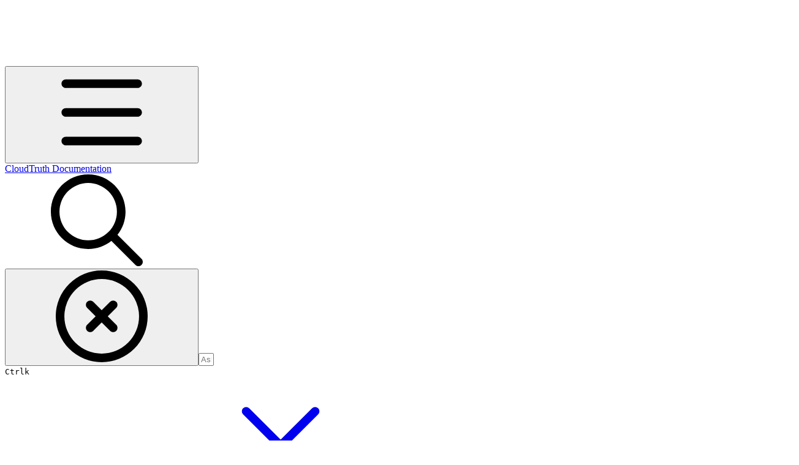

--- FILE ---
content_type: text/html; charset=utf-8
request_url: https://docs.cloudtruth.com/configuration-management/integrations/aws/setup-aws-role
body_size: 58553
content:
<!DOCTYPE html><html lang="en" class="rounded-corners theme-bold no-tint sidebar-default sidebar-list-default links-default depth-subtle __variable_2bc5a2 __variable_80f980 __variable_4ec088 font-Raleway"><head><meta charSet="utf-8"/><link rel="preconnect" href="https://static-2v.gitbook.com" crossorigin=""/><link rel="preconnect" href="https://api.gitbook.com/cache/"/><link rel="preconnect" href="https://ka-p.fontawesome.com/releases/v6.6.0/"/><link rel="preconnect" href="https://static-2v.gitbook.com"/><meta name="viewport" content="width=device-width, initial-scale=1, maximum-scale=1"/><link rel="preload" as="image" fetchPriority="high" imageSrcSet="https://docs.cloudtruth.com/~gitbook/image?url=https%3A%2F%2F2952342643-files.gitbook.io%2F%7E%2Ffiles%2Fv0%2Fb%2Fgitbook-x-prod.appspot.com%2Fo%2Fspaces%252F-MGjN2Xg1mE8iTvg49dw%252Ficon%252FXZ0jqL2LDt5jXL5q8Utt%252FCT%2520Icon%2520%28white-small%29.png%3Falt%3Dmedia%26token%3Df1ea80d6-51a3-4edb-bfba-3349a6b8cf8f&amp;width=32&amp;dpr=1&amp;quality=100&amp;sign=cd25d0a8&amp;sv=2 32w, https://docs.cloudtruth.com/~gitbook/image?url=https%3A%2F%2F2952342643-files.gitbook.io%2F%7E%2Ffiles%2Fv0%2Fb%2Fgitbook-x-prod.appspot.com%2Fo%2Fspaces%252F-MGjN2Xg1mE8iTvg49dw%252Ficon%252FXZ0jqL2LDt5jXL5q8Utt%252FCT%2520Icon%2520%28white-small%29.png%3Falt%3Dmedia%26token%3Df1ea80d6-51a3-4edb-bfba-3349a6b8cf8f&amp;width=32&amp;dpr=2&amp;quality=100&amp;sign=cd25d0a8&amp;sv=2 64w, https://docs.cloudtruth.com/~gitbook/image?url=https%3A%2F%2F2952342643-files.gitbook.io%2F%7E%2Ffiles%2Fv0%2Fb%2Fgitbook-x-prod.appspot.com%2Fo%2Fspaces%252F-MGjN2Xg1mE8iTvg49dw%252Ficon%252FXZ0jqL2LDt5jXL5q8Utt%252FCT%2520Icon%2520%28white-small%29.png%3Falt%3Dmedia%26token%3Df1ea80d6-51a3-4edb-bfba-3349a6b8cf8f&amp;width=32&amp;dpr=3&amp;quality=100&amp;sign=cd25d0a8&amp;sv=2 96w, https://docs.cloudtruth.com/~gitbook/image?url=https%3A%2F%2F2952342643-files.gitbook.io%2F%7E%2Ffiles%2Fv0%2Fb%2Fgitbook-x-prod.appspot.com%2Fo%2Fspaces%252F-MGjN2Xg1mE8iTvg49dw%252Ficon%252FXZ0jqL2LDt5jXL5q8Utt%252FCT%2520Icon%2520%28white-small%29.png%3Falt%3Dmedia%26token%3Df1ea80d6-51a3-4edb-bfba-3349a6b8cf8f&amp;width=32&amp;dpr=4&amp;quality=100&amp;sign=cd25d0a8&amp;sv=2 128w" imageSizes="32px"/><link rel="preload" as="image" imageSrcSet="https://docs.cloudtruth.com/~gitbook/image?url=https%3A%2F%2F2952342643-files.gitbook.io%2F%7E%2Ffiles%2Fv0%2Fb%2Fgitbook-x-prod.appspot.com%2Fo%2Fspaces%252F-MGjN2Xg1mE8iTvg49dw%252Fuploads%252Fgit-blob-189d2dbcb7708a2bdab7b734d133b65f25291114%252FScreenshot%25202021-10-22%2520085005.png%3Falt%3Dmedia&amp;width=400&amp;dpr=1&amp;quality=100&amp;sign=156c7548&amp;sv=2 400w, https://docs.cloudtruth.com/~gitbook/image?url=https%3A%2F%2F2952342643-files.gitbook.io%2F%7E%2Ffiles%2Fv0%2Fb%2Fgitbook-x-prod.appspot.com%2Fo%2Fspaces%252F-MGjN2Xg1mE8iTvg49dw%252Fuploads%252Fgit-blob-189d2dbcb7708a2bdab7b734d133b65f25291114%252FScreenshot%25202021-10-22%2520085005.png%3Falt%3Dmedia&amp;width=400&amp;dpr=2&amp;quality=100&amp;sign=156c7548&amp;sv=2 800w, https://docs.cloudtruth.com/~gitbook/image?url=https%3A%2F%2F2952342643-files.gitbook.io%2F%7E%2Ffiles%2Fv0%2Fb%2Fgitbook-x-prod.appspot.com%2Fo%2Fspaces%252F-MGjN2Xg1mE8iTvg49dw%252Fuploads%252Fgit-blob-189d2dbcb7708a2bdab7b734d133b65f25291114%252FScreenshot%25202021-10-22%2520085005.png%3Falt%3Dmedia&amp;width=400&amp;dpr=3&amp;quality=100&amp;sign=156c7548&amp;sv=2 1200w, https://docs.cloudtruth.com/~gitbook/image?url=https%3A%2F%2F2952342643-files.gitbook.io%2F%7E%2Ffiles%2Fv0%2Fb%2Fgitbook-x-prod.appspot.com%2Fo%2Fspaces%252F-MGjN2Xg1mE8iTvg49dw%252Fuploads%252Fgit-blob-189d2dbcb7708a2bdab7b734d133b65f25291114%252FScreenshot%25202021-10-22%2520085005.png%3Falt%3Dmedia&amp;width=400&amp;dpr=4&amp;quality=100&amp;sign=156c7548&amp;sv=2 1600w, https://docs.cloudtruth.com/~gitbook/image?url=https%3A%2F%2F2952342643-files.gitbook.io%2F%7E%2Ffiles%2Fv0%2Fb%2Fgitbook-x-prod.appspot.com%2Fo%2Fspaces%252F-MGjN2Xg1mE8iTvg49dw%252Fuploads%252Fgit-blob-189d2dbcb7708a2bdab7b734d133b65f25291114%252FScreenshot%25202021-10-22%2520085005.png%3Falt%3Dmedia&amp;width=768&amp;dpr=1&amp;quality=100&amp;sign=156c7548&amp;sv=2 768w, https://docs.cloudtruth.com/~gitbook/image?url=https%3A%2F%2F2952342643-files.gitbook.io%2F%7E%2Ffiles%2Fv0%2Fb%2Fgitbook-x-prod.appspot.com%2Fo%2Fspaces%252F-MGjN2Xg1mE8iTvg49dw%252Fuploads%252Fgit-blob-189d2dbcb7708a2bdab7b734d133b65f25291114%252FScreenshot%25202021-10-22%2520085005.png%3Falt%3Dmedia&amp;width=768&amp;dpr=2&amp;quality=100&amp;sign=156c7548&amp;sv=2 1536w, https://docs.cloudtruth.com/~gitbook/image?url=https%3A%2F%2F2952342643-files.gitbook.io%2F%7E%2Ffiles%2Fv0%2Fb%2Fgitbook-x-prod.appspot.com%2Fo%2Fspaces%252F-MGjN2Xg1mE8iTvg49dw%252Fuploads%252Fgit-blob-189d2dbcb7708a2bdab7b734d133b65f25291114%252FScreenshot%25202021-10-22%2520085005.png%3Falt%3Dmedia&amp;width=768&amp;dpr=3&amp;quality=100&amp;sign=156c7548&amp;sv=2 2304w, https://docs.cloudtruth.com/~gitbook/image?url=https%3A%2F%2F2952342643-files.gitbook.io%2F%7E%2Ffiles%2Fv0%2Fb%2Fgitbook-x-prod.appspot.com%2Fo%2Fspaces%252F-MGjN2Xg1mE8iTvg49dw%252Fuploads%252Fgit-blob-189d2dbcb7708a2bdab7b734d133b65f25291114%252FScreenshot%25202021-10-22%2520085005.png%3Falt%3Dmedia&amp;width=768&amp;dpr=4&amp;quality=100&amp;sign=156c7548&amp;sv=2 3072w" imageSizes="(max-width: 640px) 400px, 768px"/><link rel="stylesheet" href="https://static-2v.gitbook.com/_next/static/css/4cf571e71811438f.css" data-precedence="next"/><link rel="stylesheet" href="https://static-2v.gitbook.com/_next/static/css/919cadf6c2ad1dbc.css" data-precedence="next"/><link rel="stylesheet" href="https://static-2v.gitbook.com/_next/static/css/e4670420fc569cb1.css" data-precedence="next"/><link rel="stylesheet" href="https://static-2v.gitbook.com/_next/static/css/7ebb61be21b17617.css" data-precedence="next"/><link rel="stylesheet" href="https://static-2v.gitbook.com/_next/static/css/2a35d53826279992.css" data-precedence="next"/><link rel="stylesheet" href="https://static-2v.gitbook.com/_next/static/css/c36dde9599bfc781.css" data-precedence="next"/><link rel="stylesheet" href="https://static-2v.gitbook.com/_next/static/css/9c3b4442e0601ff1.css" data-precedence="next"/><link rel="stylesheet" href="https://static-2v.gitbook.com/_next/static/css/8c7837bed22017b9.css" data-precedence="next"/><link rel="preload" as="script" fetchPriority="low" href="https://static-2v.gitbook.com/_next/static/chunks/webpack-2f129faf2b161ad0.js"/><script src="https://static-2v.gitbook.com/_next/static/chunks/87c73c54-3c195070c5cbb22b.js" async=""></script><script src="https://static-2v.gitbook.com/_next/static/chunks/1902-3c9af5e38470b7ba.js" async=""></script><script src="https://static-2v.gitbook.com/_next/static/chunks/main-app-a0ac55901a15e772.js" async=""></script><script src="https://static-2v.gitbook.com/_next/static/chunks/app/global-error-99197ad4868e95f4.js" async=""></script><script src="https://static-2v.gitbook.com/_next/static/chunks/9071f66d-390fafe3303b2acb.js" async=""></script><script src="https://static-2v.gitbook.com/_next/static/chunks/371-b439355575931a61.js" async=""></script><script src="https://static-2v.gitbook.com/_next/static/chunks/2821-18260ac545927e21.js" async=""></script><script src="https://static-2v.gitbook.com/_next/static/chunks/823-e0e6c2b8b3cb2463.js" async=""></script><script src="https://static-2v.gitbook.com/_next/static/chunks/9370-9d7ebcd1111393ae.js" async=""></script><script src="https://static-2v.gitbook.com/_next/static/chunks/5810-a0507b69f5663b98.js" async=""></script><script src="https://static-2v.gitbook.com/_next/static/chunks/7458-05aa8f91781c6664.js" async=""></script><script src="https://static-2v.gitbook.com/_next/static/chunks/app/sites/static/%5Bmode%5D/%5BsiteURL%5D/%5BsiteData%5D/(content)/%5BpagePath%5D/page-0bc2f14cddf17e59.js" async=""></script><script src="https://static-2v.gitbook.com/_next/static/chunks/4945-430fa5cc2f8244f6.js" async=""></script><script src="https://static-2v.gitbook.com/_next/static/chunks/1011-97d502b49b3e86b4.js" async=""></script><script src="https://static-2v.gitbook.com/_next/static/chunks/1688-ae45d1c038485d13.js" async=""></script><script src="https://static-2v.gitbook.com/_next/static/chunks/app/sites/static/%5Bmode%5D/%5BsiteURL%5D/%5BsiteData%5D/(content)/layout-f302d3036dcb244a.js" async=""></script><script async="" src="https://integrations.gitbook.com/v1/integrations/googleanalytics/installations/5f15358460993f381c390416ad694b4982e76586ecdf7844f068eb84c657d06c/sites/site_dIcU7/script.js?version=151.0"></script><script async="" src="https://integrations.gitbook.com/v1/integrations/intercom/installations/dc472d05728c3f97ab07a5c940b4a9586caab52ca558f63be12f8df871b6bedf/sites/site_dIcU7/script.js?version=146.0"></script><link rel="preload" href="https://cdn.iframe.ly/embed.js" as="script"/><meta name="next-size-adjust" content=""/><meta name="color-scheme" content="light dark"/><link rel="privacy-policy" href="https://www.cloudtruth.com/privacy-policy"/><title>AWS Role | CloudTruth Documentation</title><meta name="description" content="A guide to establishing a CloudTruth AWS Role."/><meta name="generator" content="GitBook (35efc9d)"/><meta name="robots" content="index, follow"/><link rel="canonical" href="https://docs.cloudtruth.com/configuration-management/integrations/aws/setup-aws-role"/><link rel="alternate" type="text/markdown" href="https://docs.cloudtruth.com/configuration-management/integrations/aws/setup-aws-role.md"/><link rel="alternate" type="application/rss+xml" title="RSS Feed" href="https://docs.cloudtruth.com/configuration-management/integrations/aws/setup-aws-role/rss.xml"/><meta name="mobile-web-app-capable" content="yes"/><meta name="apple-mobile-web-app-title" content="CloudTruth Documentation"/><meta name="apple-mobile-web-app-status-bar-style" content="default"/><meta property="og:title" content="AWS Role | CloudTruth Documentation"/><meta property="og:description" content="A guide to establishing a CloudTruth AWS Role."/><meta property="og:image" content="https://docs.cloudtruth.com/~gitbook/ogimage/-MWATLnEfo1hmkQ4RC3m"/><meta name="twitter:card" content="summary_large_image"/><meta name="twitter:title" content="AWS Role | CloudTruth Documentation"/><meta name="twitter:description" content="A guide to establishing a CloudTruth AWS Role."/><meta name="twitter:image" content="https://docs.cloudtruth.com/~gitbook/ogimage/-MWATLnEfo1hmkQ4RC3m"/><link rel="icon" href="https://docs.cloudtruth.com/~gitbook/image?url=https%3A%2F%2F2952342643-files.gitbook.io%2F%7E%2Ffiles%2Fv0%2Fb%2Fgitbook-x-prod.appspot.com%2Fo%2Fspaces%252F-MGjN2Xg1mE8iTvg49dw%252Ficon%252FXZ0jqL2LDt5jXL5q8Utt%252FCT%2520Icon%2520%28white-small%29.png%3Falt%3Dmedia%26token%3Df1ea80d6-51a3-4edb-bfba-3349a6b8cf8f&amp;width=48&amp;height=48&amp;sign=cd25d0a8&amp;sv=2" type="image/png" media="(prefers-color-scheme: light)"/><link rel="icon" href="https://docs.cloudtruth.com/~gitbook/image?url=https%3A%2F%2F2952342643-files.gitbook.io%2F%7E%2Ffiles%2Fv0%2Fb%2Fgitbook-x-prod.appspot.com%2Fo%2Fspaces%252F-MGjN2Xg1mE8iTvg49dw%252Ficon%252FXZ0jqL2LDt5jXL5q8Utt%252FCT%2520Icon%2520%28white-small%29.png%3Falt%3Dmedia%26token%3Df1ea80d6-51a3-4edb-bfba-3349a6b8cf8f&amp;width=48&amp;height=48&amp;sign=cd25d0a8&amp;sv=2" type="image/png" media="(prefers-color-scheme: dark)"/><link rel="apple-touch-icon" href="https://docs.cloudtruth.com/~gitbook/image?url=https%3A%2F%2F2952342643-files.gitbook.io%2F%7E%2Ffiles%2Fv0%2Fb%2Fgitbook-x-prod.appspot.com%2Fo%2Fspaces%252F-MGjN2Xg1mE8iTvg49dw%252Ficon%252FXZ0jqL2LDt5jXL5q8Utt%252FCT%2520Icon%2520%28white-small%29.png%3Falt%3Dmedia%26token%3Df1ea80d6-51a3-4edb-bfba-3349a6b8cf8f&amp;width=180&amp;height=180&amp;sign=cd25d0a8&amp;sv=2" type="image/png" media="(prefers-color-scheme: light)"/><link rel="apple-touch-icon" href="https://docs.cloudtruth.com/~gitbook/image?url=https%3A%2F%2F2952342643-files.gitbook.io%2F%7E%2Ffiles%2Fv0%2Fb%2Fgitbook-x-prod.appspot.com%2Fo%2Fspaces%252F-MGjN2Xg1mE8iTvg49dw%252Ficon%252FXZ0jqL2LDt5jXL5q8Utt%252FCT%2520Icon%2520%28white-small%29.png%3Falt%3Dmedia%26token%3Df1ea80d6-51a3-4edb-bfba-3349a6b8cf8f&amp;width=180&amp;height=180&amp;sign=cd25d0a8&amp;sv=2" type="image/png" media="(prefers-color-scheme: dark)"/><style>
                    :root {
                        --primary-1: 255 255 255; --contrast-primary-1: 29 29 29;
--primary-2: 247 250 255; --contrast-primary-2: 29 29 29;
--primary-3: 242 248 255; --contrast-primary-3: 29 29 29;
--primary-4: 234 243 255; --contrast-primary-4: 29 29 29;
--primary-5: 226 238 255; --contrast-primary-5: 29 29 29;
--primary-6: 215 231 254; --contrast-primary-6: 29 29 29;
--primary-7: 200 218 246; --contrast-primary-7: 29 29 29;
--primary-8: 185 206 237; --contrast-primary-8: 29 29 29;
--primary-9: 21 78 157; --contrast-primary-9: 255 255 255;
--primary-10: 64 120 203; --contrast-primary-10: 255 255 255;
--primary-11: 90 111 143; --contrast-primary-11: 255 255 255;
--primary-12: 25 29 36; --contrast-primary-12: 255 255 255;
--primary-original: 21 78 157; --contrast-primary-original: 255 255 255;
                        --tint-1: 255 255 255; --contrast-tint-1: 29 29 29;
--tint-2: 249 250 251; --contrast-tint-2: 29 29 29;
--tint-3: 246 247 249; --contrast-tint-3: 29 29 29;
--tint-4: 240 242 245; --contrast-tint-4: 29 29 29;
--tint-5: 235 237 241; --contrast-tint-5: 29 29 29;
--tint-6: 227 230 234; --contrast-tint-6: 29 29 29;
--tint-7: 214 217 223; --contrast-tint-7: 29 29 29;
--tint-8: 201 205 211; --contrast-tint-8: 29 29 29;
--tint-9: 122 134 150; --contrast-tint-9: 255 255 255;
--tint-10: 111 122 138; --contrast-tint-10: 255 255 255;
--tint-11: 106 111 117; --contrast-tint-11: 255 255 255;
--tint-12: 28 29 30; --contrast-tint-12: 255 255 255;
--tint-original: 120 120 120; --contrast-tint-original: 255 255 255;
                        --neutral-1: 255 255 255; --contrast-neutral-1: 29 29 29;
--neutral-2: 250 250 250; --contrast-neutral-2: 29 29 29;
--neutral-3: 247 247 247; --contrast-neutral-3: 29 29 29;
--neutral-4: 242 242 242; --contrast-neutral-4: 29 29 29;
--neutral-5: 237 237 237; --contrast-neutral-5: 29 29 29;
--neutral-6: 229 229 229; --contrast-neutral-6: 29 29 29;
--neutral-7: 217 217 217; --contrast-neutral-7: 29 29 29;
--neutral-8: 204 204 204; --contrast-neutral-8: 29 29 29;
--neutral-9: 120 120 120; --contrast-neutral-9: 255 255 255;
--neutral-10: 121 121 121; --contrast-neutral-10: 255 255 255;
--neutral-11: 110 110 110; --contrast-neutral-11: 255 255 255;
--neutral-12: 29 29 29; --contrast-neutral-12: 255 255 255;
--neutral-original: 120 120 120; --contrast-neutral-original: 255 255 255;

                        --header-background: 21 78 157;
                        --header-link: 255 255 255;

                        --info-1: 255 255 255; --contrast-info-1: 29 29 29;
--info-2: 250 250 250; --contrast-info-2: 29 29 29;
--info-3: 247 247 247; --contrast-info-3: 29 29 29;
--info-4: 242 242 242; --contrast-info-4: 29 29 29;
--info-5: 237 237 237; --contrast-info-5: 29 29 29;
--info-6: 229 229 229; --contrast-info-6: 29 29 29;
--info-7: 217 217 217; --contrast-info-7: 29 29 29;
--info-8: 204 204 204; --contrast-info-8: 29 29 29;
--info-9: 120 120 120; --contrast-info-9: 255 255 255;
--info-10: 121 121 121; --contrast-info-10: 255 255 255;
--info-11: 110 110 110; --contrast-info-11: 255 255 255;
--info-12: 29 29 29; --contrast-info-12: 255 255 255;
--info-original: 120 120 120; --contrast-info-original: 255 255 255;
                        --warning-1: 255 255 255; --contrast-warning-1: 29 29 29;
--warning-2: 254 249 244; --contrast-warning-2: 29 29 29;
--warning-3: 255 245 236; --contrast-warning-3: 29 29 29;
--warning-4: 255 239 225; --contrast-warning-4: 29 29 29;
--warning-5: 254 233 214; --contrast-warning-5: 29 29 29;
--warning-6: 250 224 200; --contrast-warning-6: 29 29 29;
--warning-7: 242 211 182; --contrast-warning-7: 29 29 29;
--warning-8: 233 197 164; --contrast-warning-8: 29 29 29;
--warning-9: 254 154 0; --contrast-warning-9: 29 29 29;
--warning-10: 187 92 0; --contrast-warning-10: 255 255 255;
--warning-11: 138 102 66; --contrast-warning-11: 255 255 255;
--warning-12: 35 28 21; --contrast-warning-12: 255 255 255;
--warning-original: 254 154 0; --contrast-warning-original: 29 29 29;
                        --danger-1: 255 255 255; --contrast-danger-1: 29 29 29;
--danger-2: 255 247 246; --contrast-danger-2: 29 29 29;
--danger-3: 255 242 239; --contrast-danger-3: 29 29 29;
--danger-4: 255 234 230; --contrast-danger-4: 29 29 29;
--danger-5: 255 226 221; --contrast-danger-5: 29 29 29;
--danger-6: 255 215 210; --contrast-danger-6: 29 29 29;
--danger-7: 255 200 193; --contrast-danger-7: 29 29 29;
--danger-8: 254 184 177; --contrast-danger-8: 29 29 29;
--danger-9: 251 44 54; --contrast-danger-9: 255 255 255;
--danger-10: 228 0 33; --contrast-danger-10: 255 255 255;
--danger-11: 158 87 81; --contrast-danger-11: 255 255 255;
--danger-12: 39 25 23; --contrast-danger-12: 255 255 255;
--danger-original: 251 44 54; --contrast-danger-original: 255 255 255;
                        --success-1: 255 255 255; --contrast-success-1: 29 29 29;
--success-2: 245 252 246; --contrast-success-2: 29 29 29;
--success-3: 238 252 240; --contrast-success-3: 29 29 29;
--success-4: 229 249 231; --contrast-success-4: 29 29 29;
--success-5: 219 246 222; --contrast-success-5: 29 29 29;
--success-6: 207 240 210; --contrast-success-6: 29 29 29;
--success-7: 190 229 194; --contrast-success-7: 29 29 29;
--success-8: 172 218 177; --contrast-success-8: 29 29 29;
--success-9: 0 201 80; --contrast-success-9: 29 29 29;
--success-10: 0 152 23; --contrast-success-10: 255 255 255;
--success-11: 74 124 82; --contrast-success-11: 255 255 255;
--success-12: 22 32 23; --contrast-success-12: 255 255 255;
--success-original: 0 201 80; --contrast-success-original: 29 29 29;
                    }

                    .dark {
                        --primary-1: 29 29 29; --contrast-primary-1: 255 255 255;
--primary-2: 32 35 38; --contrast-primary-2: 255 255 255;
--primary-3: 40 44 51; --contrast-primary-3: 255 255 255;
--primary-4: 41 48 59; --contrast-primary-4: 255 255 255;
--primary-5: 45 54 68; --contrast-primary-5: 255 255 255;
--primary-6: 46 58 76; --contrast-primary-6: 255 255 255;
--primary-7: 54 68 90; --contrast-primary-7: 255 255 255;
--primary-8: 61 79 105; --contrast-primary-8: 255 255 255;
--primary-9: 21 78 157; --contrast-primary-9: 255 255 255;
--primary-10: 87 144 229; --contrast-primary-10: 255 255 255;
--primary-11: 170 194 229; --contrast-primary-11: 29 29 29;
--primary-12: 249 255 255; --contrast-primary-12: 29 29 29;
--primary-original: 21 78 157; --contrast-primary-original: 255 255 255;
                        --tint-1: 29 29 29; --contrast-tint-1: 255 255 255;
--tint-2: 34 34 35; --contrast-tint-2: 255 255 255;
--tint-3: 43 44 45; --contrast-tint-3: 255 255 255;
--tint-4: 47 48 49; --contrast-tint-4: 255 255 255;
--tint-5: 53 54 55; --contrast-tint-5: 255 255 255;
--tint-6: 56 58 59; --contrast-tint-6: 255 255 255;
--tint-7: 66 68 70; --contrast-tint-7: 255 255 255;
--tint-8: 76 78 81; --contrast-tint-8: 255 255 255;
--tint-9: 128 133 141; --contrast-tint-9: 255 255 255;
--tint-10: 139 145 153; --contrast-tint-10: 255 255 255;
--tint-11: 190 192 196; --contrast-tint-11: 29 29 29;
--tint-12: 254 255 255; --contrast-tint-12: 29 29 29;
--tint-original: 120 120 120; --contrast-tint-original: 255 255 255;
                        --neutral-1: 29 29 29; --contrast-neutral-1: 255 255 255;
--neutral-2: 34 34 34; --contrast-neutral-2: 255 255 255;
--neutral-3: 44 44 44; --contrast-neutral-3: 255 255 255;
--neutral-4: 48 48 48; --contrast-neutral-4: 255 255 255;
--neutral-5: 53 53 53; --contrast-neutral-5: 255 255 255;
--neutral-6: 57 57 57; --contrast-neutral-6: 255 255 255;
--neutral-7: 67 67 67; --contrast-neutral-7: 255 255 255;
--neutral-8: 78 78 78; --contrast-neutral-8: 255 255 255;
--neutral-9: 120 120 120; --contrast-neutral-9: 255 255 255;
--neutral-10: 144 144 144; --contrast-neutral-10: 255 255 255;
--neutral-11: 192 192 192; --contrast-neutral-11: 29 29 29;
--neutral-12: 255 255 255; --contrast-neutral-12: 29 29 29;
--neutral-original: 120 120 120; --contrast-neutral-original: 255 255 255;

                        --header-background: 21 78 157;
                        --header-link: 255 255 255;

                        --info-1: 29 29 29; --contrast-info-1: 255 255 255;
--info-2: 34 34 34; --contrast-info-2: 255 255 255;
--info-3: 44 44 44; --contrast-info-3: 255 255 255;
--info-4: 48 48 48; --contrast-info-4: 255 255 255;
--info-5: 53 53 53; --contrast-info-5: 255 255 255;
--info-6: 57 57 57; --contrast-info-6: 255 255 255;
--info-7: 67 67 67; --contrast-info-7: 255 255 255;
--info-8: 78 78 78; --contrast-info-8: 255 255 255;
--info-9: 120 120 120; --contrast-info-9: 255 255 255;
--info-10: 144 144 144; --contrast-info-10: 255 255 255;
--info-11: 192 192 192; --contrast-info-11: 29 29 29;
--info-12: 255 255 255; --contrast-info-12: 29 29 29;
--info-original: 120 120 120; --contrast-info-original: 255 255 255;
                        --warning-1: 29 29 29; --contrast-warning-1: 255 255 255;
--warning-2: 38 34 30; --contrast-warning-2: 255 255 255;
--warning-3: 50 42 35; --contrast-warning-3: 255 255 255;
--warning-4: 57 45 34; --contrast-warning-4: 255 255 255;
--warning-5: 66 50 34; --contrast-warning-5: 255 255 255;
--warning-6: 73 53 33; --contrast-warning-6: 255 255 255;
--warning-7: 87 62 37; --contrast-warning-7: 255 255 255;
--warning-8: 101 71 41; --contrast-warning-8: 255 255 255;
--warning-9: 254 154 0; --contrast-warning-9: 29 29 29;
--warning-10: 213 116 0; --contrast-warning-10: 255 255 255;
--warning-11: 224 184 145; --contrast-warning-11: 29 29 29;
--warning-12: 255 253 243; --contrast-warning-12: 29 29 29;
--warning-original: 254 154 0; --contrast-warning-original: 29 29 29;
                        --danger-1: 29 29 29; --contrast-danger-1: 255 255 255;
--danger-2: 40 32 32; --contrast-danger-2: 255 255 255;
--danger-3: 55 39 38; --contrast-danger-3: 255 255 255;
--danger-4: 64 41 38; --contrast-danger-4: 255 255 255;
--danger-5: 75 44 41; --contrast-danger-5: 255 255 255;
--danger-6: 84 45 41; --contrast-danger-6: 255 255 255;
--danger-7: 100 51 48; --contrast-danger-7: 255 255 255;
--danger-8: 117 58 54; --contrast-danger-8: 255 255 255;
--danger-9: 251 44 54; --contrast-danger-9: 255 255 255;
--danger-10: 255 52 59; --contrast-danger-10: 255 255 255;
--danger-11: 248 168 161; --contrast-danger-11: 29 29 29;
--danger-12: 255 249 247; --contrast-danger-12: 29 29 29;
--danger-original: 251 44 54; --contrast-danger-original: 255 255 255;
                        --success-1: 29 29 29; --contrast-success-1: 255 255 255;
--success-2: 31 36 32; --contrast-success-2: 255 255 255;
--success-3: 37 47 38; --contrast-success-3: 255 255 255;
--success-4: 37 52 39; --contrast-success-4: 255 255 255;
--success-5: 38 60 41; --contrast-success-5: 255 255 255;
--success-6: 38 65 41; --contrast-success-6: 255 255 255;
--success-7: 42 77 48; --contrast-success-7: 255 255 255;
--success-8: 47 89 54; --contrast-success-8: 255 255 255;
--success-9: 0 201 80; --contrast-success-9: 29 29 29;
--success-10: 0 176 54; --contrast-success-10: 255 255 255;
--success-11: 155 208 161; --contrast-success-11: 29 29 29;
--success-12: 246 255 247; --contrast-success-12: 29 29 29;
--success-original: 0 201 80; --contrast-success-original: 29 29 29;
                    }
                </style><script src="https://static-2v.gitbook.com/_next/static/chunks/polyfills-42372ed130431b0a.js" noModule=""></script></head><body class="site-background"><div hidden=""><!--$--><!--/$--></div><script>((a,b,c,d,e,f,g,h)=>{let i=document.documentElement,j=["light","dark"];function k(b){var c;(Array.isArray(a)?a:[a]).forEach(a=>{let c="class"===a,d=c&&f?e.map(a=>f[a]||a):e;c?(i.classList.remove(...d),i.classList.add(f&&f[b]?f[b]:b)):i.setAttribute(a,b)}),c=b,h&&j.includes(c)&&(i.style.colorScheme=c)}if(d)k(d);else try{let a=localStorage.getItem(b)||c,d=g&&"system"===a?window.matchMedia("(prefers-color-scheme: dark)").matches?"dark":"light":a;k(d)}catch(a){}})("class","theme","system",null,["light","dark"],null,true,true)</script><header id="site-header" class="flex flex-col h-[64px] sticky top-0 z-30 w-full flex-none shadow-[0px_1px_0px] shadow-tint-12/2 bg-tint-base/9 theme-muted:bg-tint-subtle/9 [html.sidebar-filled.theme-bold.tint_&amp;]:bg-tint-subtle/9 theme-gradient:bg-gradient-primary theme-gradient-tint:bg-gradient-tint contrast-more:bg-tint-base text-sm backdrop-blur-lg"><div class="theme-bold:bg-header-background theme-bold:shadow-[0px_1px_0px] theme-bold:shadow-tint-12/2"><div class="transition-all duration-300 lg:chat-open:pr-80 xl:chat-open:pr-96"><div id="header-content" class="gap-4 lg:gap-6 flex items-center justify-between w-full py-3 min-h-16 sm:h-16 px-4 sm:px-6 md:px-8 max-w-screen-2xl mx-auto transition-[max-width] duration-300 @container/header"><div class="flex max-w-full min-w-0 shrink items-center justify-start gap-2 lg:gap-4"><button type="button" class="button group/button inline-flex items-center gap-2 rounded-xl straight-corners:rounded-none circular-corners:rounded-3xl border-tint hover:border-tint-hover disabled:border-tint depth-subtle:shadow-xs hover:depth-subtle:shadow-md focus-visible:depth-subtle:shadow-md active:depth-subtle:shadow-xs dark:shadow-tint-1 not-focus-visible:outline-0 contrast-more:border-tint-12 contrast-more:hover:outline-2 contrast-more:hover:outline-tint-12 contrast-more:hover:border-tint-12 contrast-more:focus-visible:border-tint-12 contrast-more:focus-visible:outline-tint-12 hover:depth-subtle:-translate-y-px focus-visible:depth-subtle:-translate-y-px data-[state=open]:depth-subtle:-translate-y-px active:depth-subtle:translate-y-0 transition-all grow-0 shrink-0 truncate max-w-full align-middle leading-normal disabled:cursor-not-allowed disabled:translate-y-0! disabled:shadow-none! bg-transparent border-0 contrast-more:border shadow-none! translate-y-0! hover:text-tint-strong focus-visible:bg-tint-hover focus-visible:text-tint-strong data-[state=open]:bg-tint-hover data-[state=open]:text-tint-strong contrast-more:bg-tint-subtle disabled:text-tint/8 disabled:bg-transparent p-2 -ml-2 text-tint-strong theme-bold:text-header-link hover:bg-tint-hover hover:theme-bold:bg-header-link/3 page-no-toc:hidden lg:hidden" aria-label="Open table of contents" aria-pressed="false" data-active="false" data-testid="toc-button" data-state="closed"><svg class="gb-icon button-leading-icon shrink-0 size-text-lg my-[.1875em] mx-[.1875em]"><title>bars</title><defs><mask id="_R_2ml8qiv5ubsnpfivb_" style="mask-type:alpha"><image data-testid="mask-image" href="https://ka-p.fontawesome.com/releases/v6.6.0/svgs/regular/bars.svg?v=2&amp;token=a463935e93" width="100%" height="100%" preserveAspectRatio="xMidYMid meet"></image></mask></defs><rect width="100%" height="100%" fill="currentColor" mask="url(#_R_2ml8qiv5ubsnpfivb_)"></rect></svg></button><a class="group/headerlogo min-w-0 shrink flex items-center" href="/"><img alt="" style="aspect-ratio:1" fetchPriority="high" class="block dark:hidden object-contain size-8" src="https://docs.cloudtruth.com/~gitbook/image?url=https%3A%2F%2F2952342643-files.gitbook.io%2F%7E%2Ffiles%2Fv0%2Fb%2Fgitbook-x-prod.appspot.com%2Fo%2Fspaces%252F-MGjN2Xg1mE8iTvg49dw%252Ficon%252FXZ0jqL2LDt5jXL5q8Utt%252FCT%2520Icon%2520%28white-small%29.png%3Falt%3Dmedia%26token%3Df1ea80d6-51a3-4edb-bfba-3349a6b8cf8f&amp;width=32&amp;dpr=4&amp;quality=100&amp;sign=cd25d0a8&amp;sv=2" srcSet="https://docs.cloudtruth.com/~gitbook/image?url=https%3A%2F%2F2952342643-files.gitbook.io%2F%7E%2Ffiles%2Fv0%2Fb%2Fgitbook-x-prod.appspot.com%2Fo%2Fspaces%252F-MGjN2Xg1mE8iTvg49dw%252Ficon%252FXZ0jqL2LDt5jXL5q8Utt%252FCT%2520Icon%2520%28white-small%29.png%3Falt%3Dmedia%26token%3Df1ea80d6-51a3-4edb-bfba-3349a6b8cf8f&amp;width=32&amp;dpr=1&amp;quality=100&amp;sign=cd25d0a8&amp;sv=2 32w, https://docs.cloudtruth.com/~gitbook/image?url=https%3A%2F%2F2952342643-files.gitbook.io%2F%7E%2Ffiles%2Fv0%2Fb%2Fgitbook-x-prod.appspot.com%2Fo%2Fspaces%252F-MGjN2Xg1mE8iTvg49dw%252Ficon%252FXZ0jqL2LDt5jXL5q8Utt%252FCT%2520Icon%2520%28white-small%29.png%3Falt%3Dmedia%26token%3Df1ea80d6-51a3-4edb-bfba-3349a6b8cf8f&amp;width=32&amp;dpr=2&amp;quality=100&amp;sign=cd25d0a8&amp;sv=2 64w, https://docs.cloudtruth.com/~gitbook/image?url=https%3A%2F%2F2952342643-files.gitbook.io%2F%7E%2Ffiles%2Fv0%2Fb%2Fgitbook-x-prod.appspot.com%2Fo%2Fspaces%252F-MGjN2Xg1mE8iTvg49dw%252Ficon%252FXZ0jqL2LDt5jXL5q8Utt%252FCT%2520Icon%2520%28white-small%29.png%3Falt%3Dmedia%26token%3Df1ea80d6-51a3-4edb-bfba-3349a6b8cf8f&amp;width=32&amp;dpr=3&amp;quality=100&amp;sign=cd25d0a8&amp;sv=2 96w, https://docs.cloudtruth.com/~gitbook/image?url=https%3A%2F%2F2952342643-files.gitbook.io%2F%7E%2Ffiles%2Fv0%2Fb%2Fgitbook-x-prod.appspot.com%2Fo%2Fspaces%252F-MGjN2Xg1mE8iTvg49dw%252Ficon%252FXZ0jqL2LDt5jXL5q8Utt%252FCT%2520Icon%2520%28white-small%29.png%3Falt%3Dmedia%26token%3Df1ea80d6-51a3-4edb-bfba-3349a6b8cf8f&amp;width=32&amp;dpr=4&amp;quality=100&amp;sign=cd25d0a8&amp;sv=2 128w" sizes="32px" width="300" height="253"/><img alt="" style="aspect-ratio:1" loading="lazy" fetchPriority="high" class="hidden dark:block object-contain size-8" src="https://docs.cloudtruth.com/~gitbook/image?url=https%3A%2F%2F2952342643-files.gitbook.io%2F%7E%2Ffiles%2Fv0%2Fb%2Fgitbook-x-prod.appspot.com%2Fo%2Fspaces%252F-MGjN2Xg1mE8iTvg49dw%252Ficon%252FXZ0jqL2LDt5jXL5q8Utt%252FCT%2520Icon%2520%28white-small%29.png%3Falt%3Dmedia%26token%3Df1ea80d6-51a3-4edb-bfba-3349a6b8cf8f&amp;width=32&amp;dpr=4&amp;quality=100&amp;sign=cd25d0a8&amp;sv=2" srcSet="https://docs.cloudtruth.com/~gitbook/image?url=https%3A%2F%2F2952342643-files.gitbook.io%2F%7E%2Ffiles%2Fv0%2Fb%2Fgitbook-x-prod.appspot.com%2Fo%2Fspaces%252F-MGjN2Xg1mE8iTvg49dw%252Ficon%252FXZ0jqL2LDt5jXL5q8Utt%252FCT%2520Icon%2520%28white-small%29.png%3Falt%3Dmedia%26token%3Df1ea80d6-51a3-4edb-bfba-3349a6b8cf8f&amp;width=32&amp;dpr=1&amp;quality=100&amp;sign=cd25d0a8&amp;sv=2 32w, https://docs.cloudtruth.com/~gitbook/image?url=https%3A%2F%2F2952342643-files.gitbook.io%2F%7E%2Ffiles%2Fv0%2Fb%2Fgitbook-x-prod.appspot.com%2Fo%2Fspaces%252F-MGjN2Xg1mE8iTvg49dw%252Ficon%252FXZ0jqL2LDt5jXL5q8Utt%252FCT%2520Icon%2520%28white-small%29.png%3Falt%3Dmedia%26token%3Df1ea80d6-51a3-4edb-bfba-3349a6b8cf8f&amp;width=32&amp;dpr=2&amp;quality=100&amp;sign=cd25d0a8&amp;sv=2 64w, https://docs.cloudtruth.com/~gitbook/image?url=https%3A%2F%2F2952342643-files.gitbook.io%2F%7E%2Ffiles%2Fv0%2Fb%2Fgitbook-x-prod.appspot.com%2Fo%2Fspaces%252F-MGjN2Xg1mE8iTvg49dw%252Ficon%252FXZ0jqL2LDt5jXL5q8Utt%252FCT%2520Icon%2520%28white-small%29.png%3Falt%3Dmedia%26token%3Df1ea80d6-51a3-4edb-bfba-3349a6b8cf8f&amp;width=32&amp;dpr=3&amp;quality=100&amp;sign=cd25d0a8&amp;sv=2 96w, https://docs.cloudtruth.com/~gitbook/image?url=https%3A%2F%2F2952342643-files.gitbook.io%2F%7E%2Ffiles%2Fv0%2Fb%2Fgitbook-x-prod.appspot.com%2Fo%2Fspaces%252F-MGjN2Xg1mE8iTvg49dw%252Ficon%252FXZ0jqL2LDt5jXL5q8Utt%252FCT%2520Icon%2520%28white-small%29.png%3Falt%3Dmedia%26token%3Df1ea80d6-51a3-4edb-bfba-3349a6b8cf8f&amp;width=32&amp;dpr=4&amp;quality=100&amp;sign=cd25d0a8&amp;sv=2 128w" sizes="32px" width="300" height="253"/><div class="text-pretty line-clamp-2 tracking-tight max-w-[18ch] lg:max-w-[24ch] font-semibold ms-3 text-base/tight lg:text-lg/tight text-tint-strong theme-bold:text-header-link">CloudTruth Documentation</div></a></div><div class="flex grow-0 shrink-0 @2xl:basis-56 justify-self-end items-center gap-2 transition-[margin] duration-300 order-last"><div class="relative flex @max-2xl:size-9.5 grow"><div class="group/input relative flex min-h-min overflow-hidden border border-tint bg-tint-base align-middle shadow-tint/6 ring-primary-hover transition-all dark:shadow-tint-1 depth-subtle:focus-within:-translate-y-px depth-subtle:hover:-translate-y-px depth-subtle:shadow-xs focus-within:border-primary-hover focus-within:depth-subtle:shadow-lg focus-within:shadow-primary-subtle focus-within:ring-2 hover:cursor-text hover:border-tint-hover hover:not-focus-within:bg-tint-subtle depth-subtle:hover:not-focus-within:shadow-md focus-within:hover:border-primary-hover flex-row px-3 py-2 gap-2 circular-corners:rounded-3xl rounded-corners:rounded-xl @max-2xl:absolute inset-y-0 right-0 z-30 @max-2xl:max-w-9.5 grow theme-bold:border-header-link/4 theme-bold:bg-header-link/1 @max-2xl:px-2.5 theme-bold:text-header-link theme-bold:shadow-none! theme-bold:backdrop-blur-xl @max-2xl:focus-within:w-56 @max-2xl:focus-within:max-w-[calc(100vw-5rem)] theme-bold:focus-within:border-header-link/6 theme-bold:focus-within:ring-header-link/5 theme-bold:hover:border-header-link/5 theme-bold:hover:not-focus-within:bg-header-link/2 @max-2xl:has-[input[aria-expanded=true]]:w-56 @max-2xl:has-[input[aria-expanded=true]]:max-w-[calc(100vw-5rem)] @max-2xl:[&amp;_input]:opacity-0 theme-bold:[&amp;_input]:placeholder:text-header-link/8 @max-2xl:focus-within:[&amp;_input]:opacity-11 @max-2xl:has-[input[aria-expanded=true]]:[&amp;_input]:opacity-11"><div class="flex shrink grow gap-2 items-center"><div class="flex items-center text-tint"><svg class="gb-icon size-text-lg shrink-0 text-tint theme-bold:text-header-link/8"><title>search</title><defs><mask id="_R_5dp8qiv5ubsnpfivb_" style="mask-type:alpha"><image data-testid="mask-image" href="https://ka-p.fontawesome.com/releases/v6.6.0/svgs/regular/search.svg?v=2&amp;token=a463935e93" width="100%" height="100%" preserveAspectRatio="xMidYMid meet"></image></mask></defs><rect width="100%" height="100%" fill="currentColor" mask="url(#_R_5dp8qiv5ubsnpfivb_)"></rect></svg></div><button type="button" class="button group/button items-center gap-2 rounded-xl straight-corners:rounded-none circular-corners:rounded-3xl border-tint hover:border-tint-hover disabled:border-tint depth-subtle:shadow-xs hover:depth-subtle:shadow-md focus-visible:depth-subtle:shadow-md active:depth-subtle:shadow-xs dark:shadow-tint-1 not-focus-visible:outline-0 contrast-more:border-tint-12 contrast-more:hover:outline-2 contrast-more:hover:outline-tint-12 contrast-more:hover:border-tint-12 contrast-more:focus-visible:border-tint-12 contrast-more:focus-visible:outline-tint-12 hover:depth-subtle:-translate-y-px focus-visible:depth-subtle:-translate-y-px data-[state=open]:depth-subtle:-translate-y-px active:depth-subtle:translate-y-0 transition-all grow-0 truncate max-w-full align-middle leading-normal disabled:cursor-not-allowed disabled:translate-y-0! disabled:shadow-none! bg-transparent border-0 contrast-more:border shadow-none! translate-y-0! hover:bg-tint-hover hover:text-tint-strong focus-visible:bg-tint-hover focus-visible:text-tint-strong data-[state=open]:bg-tint-hover data-[state=open]:text-tint-strong contrast-more:bg-tint-subtle disabled:text-tint/8 disabled:bg-transparent hidden shrink-0 animate-fade-in text-tint theme-bold:text-header-link theme-bold:hover:bg-header-link/3 -ml-2.25 -my-1.5 -mr-2 p-1.5" aria-label="Clear" data-state="closed"><svg class="gb-icon button-leading-icon shrink-0 size-text-lg my-[.1875em] mx-[.1875em]"><title>circle-xmark</title><defs><mask id="_R_1b9dp8qiv5ubsnpfivb_" style="mask-type:alpha"><image data-testid="mask-image" href="https://ka-p.fontawesome.com/releases/v6.6.0/svgs/regular/circle-xmark.svg?v=2&amp;token=a463935e93" width="100%" height="100%" preserveAspectRatio="xMidYMid meet"></image></mask></defs><rect width="100%" height="100%" fill="currentColor" mask="url(#_R_1b9dp8qiv5ubsnpfivb_)"></rect></svg></button><input class="peer max-h-64 grow shrink resize-none leading-normal text-left outline-none placeholder:text-tint/8 placeholder-shown:text-ellipsis aria-busy:cursor-progress -m-2 p-2" aria-label="Ask or search" placeholder="Ask or search…" maxLength="512" type="text" size="1" data-testid="search-input" autoComplete="off" aria-autocomplete="list" aria-haspopup="dialog" aria-expanded="false" aria-controls="search-results-_R_98qiv5ubsnpfivb_" data-state="closed" name="search-input" value=""/><div class=""><div aria-busy="true" class="shortcut hidden justify-end gap-0.5 whitespace-nowrap text-tint text-xs [font-feature-settings:&quot;calt&quot;,&quot;case&quot;] contrast-more:text-tint-strong md:flex opacity-0"><kbd class="flex h-5 min-w-5 items-center justify-center rounded-md border border-tint-subtle px-1 text-xs theme-bold:border-header-link/4 theme-bold:bg-header-background theme-bold:text-header-link">Ctrl</kbd><kbd class="flex h-5 min-w-5 items-center justify-center rounded-md border border-tint-subtle px-1 uppercase theme-bold:border-header-link/4 theme-bold:bg-header-background theme-bold:text-header-link">k</kbd></div></div></div><div class="flex items-center gap-2 empty:hidden -my-1 -mr-1.5"></div></div></div></div><div class="headerLinks_containerHeaderlinks__GUgiv @4xl:[&amp;&gt;.button+.button]:-ml-2 z-20 ml-auto flex min-w-9 shrink grow @7xl:grow-0 items-center justify-end @4xl:gap-x-6 gap-x-4"><a class="flex items-center gap-1 shrink contrast-more:underline truncate text-tint links-default:hover:text-primary links-default:data-[state=open]:text-primary links-default:tint:hover:text-tint-strong links-default:tint:data-[state=open]:text-tint-strong underline-offset-2 links-accent:hover:underline links-accent:data-[state=open]:underline links-accent:underline-offset-4 links-accent:decoration-primary-subtle links-accent:decoration-[3px] links-accent:py-0.5 theme-bold:text-header-link hover:theme-bold:text-header-link/7!" href="https://app.cloudtruth.io/">Sign In</a><a class="flex items-center gap-1 shrink contrast-more:underline truncate text-tint links-default:hover:text-primary links-default:data-[state=open]:text-primary links-default:tint:hover:text-tint-strong links-default:tint:data-[state=open]:text-tint-strong underline-offset-2 links-accent:hover:underline links-accent:data-[state=open]:underline links-accent:underline-offset-4 links-accent:decoration-primary-subtle links-accent:decoration-[3px] links-accent:py-0.5 theme-bold:text-header-link hover:theme-bold:text-header-link/7!" href="https://api.cloudtruth.io/api/schema/redoc/">API</a><a class="flex items-center gap-1 shrink contrast-more:underline truncate text-tint links-default:hover:text-primary links-default:data-[state=open]:text-primary links-default:tint:hover:text-tint-strong links-default:tint:data-[state=open]:text-tint-strong underline-offset-2 links-accent:hover:underline links-accent:data-[state=open]:underline links-accent:underline-offset-4 links-accent:decoration-primary-subtle links-accent:decoration-[3px] links-accent:py-0.5 theme-bold:text-header-link hover:theme-bold:text-header-link/7!" href="https://docs.cloudtruth.com/integrations">Integrations</a><a class="flex items-center gap-1 shrink contrast-more:underline truncate text-tint links-default:hover:text-primary links-default:data-[state=open]:text-primary links-default:tint:hover:text-tint-strong links-default:tint:data-[state=open]:text-tint-strong underline-offset-2 links-accent:hover:underline links-accent:data-[state=open]:underline links-accent:underline-offset-4 links-accent:decoration-primary-subtle links-accent:decoration-[3px] links-accent:py-0.5 theme-bold:text-header-link hover:theme-bold:text-header-link/7!" href="https://github.com/cloudtruth">GitHub</a><a class="group/dropdown flex items-center gap-1 shrink contrast-more:underline truncate text-tint links-default:hover:text-primary links-default:data-[state=open]:text-primary links-default:tint:hover:text-tint-strong links-default:tint:data-[state=open]:text-tint-strong underline-offset-2 links-accent:hover:underline links-accent:data-[state=open]:underline links-accent:underline-offset-4 links-accent:decoration-primary-subtle links-accent:decoration-[3px] links-accent:py-0.5 theme-bold:text-header-link hover:theme-bold:text-header-link/7!" type="button" id="radix-_R_1at8qiv5ubsnpfivb_" aria-haspopup="menu" aria-expanded="false" data-state="closed" href="https://www.cloudtruth.com/">Visit our website<svg class="gb-icon shrink-0 opacity-6 size-3 transition-all group-hover/dropdown:opacity-11 group-data-[state=open]/dropdown:opacity-11 group-data-[state=open]/dropdown:rotate-180"><title>chevron-down</title><defs><mask id="_R_17at8qiv5ubsnpfivb_" style="mask-type:alpha"><image data-testid="mask-image" href="https://ka-p.fontawesome.com/releases/v6.6.0/svgs/regular/chevron-down.svg?v=2&amp;token=a463935e93" width="100%" height="100%" preserveAspectRatio="xMidYMid meet"></image></mask></defs><rect width="100%" height="100%" fill="currentColor" mask="url(#_R_17at8qiv5ubsnpfivb_)"></rect></svg></a><div class="headerLinks_linkEllipsis__Z01IN z-20 items-center"><button type="button" class="group/dropdown text-tint hover:text-primary dark:hover:text-primary theme-bold:text-header-link theme-bold:hover:text-header-link/8 flex gap-1 items-center" id="radix-_R_4t8qiv5ubsnpfivb_" aria-haspopup="menu" aria-expanded="false" data-state="closed"><span class="sr-only">More</span><svg class="gb-icon size-4"><title>ellipsis</title><defs><mask id="_R_4st8qiv5ubsnpfivb_" style="mask-type:alpha"><image data-testid="mask-image" href="https://ka-p.fontawesome.com/releases/v6.6.0/svgs/regular/ellipsis.svg?v=2&amp;token=a463935e93" width="100%" height="100%" preserveAspectRatio="xMidYMid meet"></image></mask></defs><rect width="100%" height="100%" fill="currentColor" mask="url(#_R_4st8qiv5ubsnpfivb_)"></rect></svg><svg class="gb-icon shrink-0 opacity-6 size-3 transition-all group-hover/dropdown:opacity-11 group-data-[state=open]/dropdown:opacity-11 group-data-[state=open]/dropdown:rotate-180"><title>chevron-down</title><defs><mask id="_R_6st8qiv5ubsnpfivb_" style="mask-type:alpha"><image data-testid="mask-image" href="https://ka-p.fontawesome.com/releases/v6.6.0/svgs/regular/chevron-down.svg?v=2&amp;token=a463935e93" width="100%" height="100%" preserveAspectRatio="xMidYMid meet"></image></mask></defs><rect width="100%" height="100%" fill="currentColor" mask="url(#_R_6st8qiv5ubsnpfivb_)"></rect></svg></button></div></div></div></div></div></header><div class="pointer-events-none fixed inset-x-0 top-0 z-50 h-0.5 overflow-hidden hidden animate-fade-out-slow"><div class="h-full w-full origin-left animate-crawl bg-primary-solid theme-bold:bg-header-link"></div></div><div class="motion-safe:transition-all motion-safe:duration-300 lg:chat-open:mr-80 xl:chat-open:mr-96"><div class="flex flex-col lg:flex-row lg:justify-center px-4 sm:px-6 md:px-8 max-w-screen-2xl mx-auto site-width-wide:max-w-screen-4xl hydrated:transition-[max-width] duration-300 site-header:min-h-[calc(100vh-64px)] site-header-sections:min-h-[calc(100vh-108px)]"><aside data-testid="table-of-contents" id="table-of-contents" class="group text-sm grow-0 shrink-0 basis-full lg:basis-72 lg:page-no-toc:basis-56 relative z-1 lg:sticky lg:mr-12 lg:top-0 lg:h-screen lg:announcement:h-[calc(100vh-4.25rem)] lg:site-header:top-16 lg:site-header:h-[calc(100vh-4rem)] lg:announcement:site-header:h-[calc(100vh-4rem-4.25rem)] lg:site-header-sections:top-27 lg:site-header-sections:h-[calc(100vh-6.75rem)] lg:site-header-sections:announcement:h-[calc(100vh-6.75rem-4.25rem)] lg:[html[style*=&quot;--toc-top-offset&quot;]_&amp;]:top-(--toc-top-offset)! lg:[html[style*=&quot;--toc-height&quot;]_&amp;]:h-(--toc-height)! lg:page-no-toc:[html[style*=&quot;--outline-top-offset&quot;]_&amp;]:top-(--outline-top-offset)! lg:page-no-toc:[html[style*=&quot;--outline-height&quot;]_&amp;]:top-(--outline-height)! pt-4 pb-4 lg:sidebar-filled:pr-6 lg:page-no-toc:pr-0 hidden navigation-open:flex! lg:flex lg:page-no-toc:hidden xl:page-no-toc:flex lg:site-header-none:page-no-toc:flex flex-col gap-4 navigation-open:border-b border-tint-subtle"><div class="lg:-ms-5 relative flex grow flex-col overflow-hidden border-tint-subtle sidebar-filled:bg-tint-subtle theme-muted:bg-tint-subtle [html.sidebar-filled.theme-muted_&amp;]:bg-tint-base [html.sidebar-filled.theme-bold.tint_&amp;]:bg-tint-base [html.sidebar-filled.theme-gradient_&amp;]:border page-no-toc:bg-transparent! page-no-toc:border-none! sidebar-filled:rounded-xl straight-corners:rounded-none page-has-toc:[html.sidebar-filled.circular-corners_&amp;]:rounded-3xl"><div class="my-4 flex flex-col space-y-4 px-5 empty:hidden"></div><div data-testid="toc-scroll-container" class="flex grow flex-col p-2 pt-4 lg:pb-20 hide-scrollbar overflow-y-auto"><ul class="flex flex-col gap-y-0.5 page-no-toc:hidden border-tint-subtle sidebar-list-line:border-l"><li class="flex flex-col"><a class="group/toclink toclink relative transition-colors flex flex-row justify-between circular-corners:rounded-2xl rounded-md straight-corners:rounded-none p-1.5 pl-3 text-balance font-normal text-sm text-tint-strong/7 hover:bg-tint-hover hover:text-tint-strong contrast-more:text-tint-strong contrast-more:hover:text-tint-strong contrast-more:hover:ring-1 contrast-more:hover:ring-tint-12 before:contents[] before:-left-px before:absolute before:inset-y-0 sidebar-list-line:rounded-l-none! sidebar-list-line:before:w-px [&amp;+div_a]:sidebar-list-default:rounded-l-none [&amp;+div_a]:pl-5 [&amp;+div_a]:sidebar-list-default:before:w-px" href="/">Overview</a></li><li class="flex flex-col"><a class="group/toclink toclink relative transition-colors flex flex-row justify-between circular-corners:rounded-2xl rounded-md straight-corners:rounded-none p-1.5 pl-3 text-balance font-normal text-sm text-tint-strong/7 hover:bg-tint-hover hover:text-tint-strong contrast-more:text-tint-strong contrast-more:hover:text-tint-strong contrast-more:hover:ring-1 contrast-more:hover:ring-tint-12 before:contents[] before:-left-px before:absolute before:inset-y-0 sidebar-list-line:rounded-l-none! sidebar-list-line:before:w-px [&amp;+div_a]:sidebar-list-default:rounded-l-none [&amp;+div_a]:pl-5 [&amp;+div_a]:sidebar-list-default:before:w-px" href="/getting-started">Getting Started</a></li><li class="flex flex-col"><a class="group/toclink toclink relative transition-colors flex flex-row justify-between circular-corners:rounded-2xl rounded-md straight-corners:rounded-none p-1.5 pl-3 text-balance font-normal text-sm text-tint-strong/7 hover:bg-tint-hover hover:text-tint-strong contrast-more:text-tint-strong contrast-more:hover:text-tint-strong contrast-more:hover:ring-1 contrast-more:hover:ring-tint-12 before:contents[] before:-left-px before:absolute before:inset-y-0 sidebar-list-line:rounded-l-none! sidebar-list-line:before:w-px [&amp;+div_a]:sidebar-list-default:rounded-l-none [&amp;+div_a]:pl-5 [&amp;+div_a]:sidebar-list-default:before:w-px" href="/architecture">Architecture<span class="group relative rounded-full straight-corners:rounded-xs w-5 h-5 after:grid-area-1-1 after:absolute after:-top-1 after:grid after:-left-1 after:w-7 after:h-7 hover:bg-tint-active hover:text-current"><svg class="gb-icon m-1 grid size-3 shrink-0 text-current opacity-6 transition group-hover:opacity-11 contrast-more:opacity-11 rotate-0"><title>chevron-right</title><defs><mask id="_R_4jd5kqiv5ubsnpfivb_" style="mask-type:alpha"><image data-testid="mask-image" href="https://ka-p.fontawesome.com/releases/v6.6.0/svgs/regular/chevron-right.svg?v=2&amp;token=a463935e93" width="100%" height="100%" preserveAspectRatio="xMidYMid meet"></image></mask></defs><rect width="100%" height="100%" fill="currentColor" mask="url(#_R_4jd5kqiv5ubsnpfivb_)"></rect></svg></span></a></li><li class="flex flex-col"><a class="group/toclink toclink relative transition-colors flex flex-row justify-between circular-corners:rounded-2xl rounded-md straight-corners:rounded-none p-1.5 pl-3 text-balance font-normal text-sm text-tint-strong/7 hover:bg-tint-hover hover:text-tint-strong contrast-more:text-tint-strong contrast-more:hover:text-tint-strong contrast-more:hover:ring-1 contrast-more:hover:ring-tint-12 before:contents[] before:-left-px before:absolute before:inset-y-0 sidebar-list-line:rounded-l-none! sidebar-list-line:before:w-px [&amp;+div_a]:sidebar-list-default:rounded-l-none [&amp;+div_a]:pl-5 [&amp;+div_a]:sidebar-list-default:before:w-px" href="/copilot">Copilot</a></li><li class="flex flex-col"><div class="-top-6 sticky z-1 flex items-center gap-3 px-3 pt-6 font-semibold text-xs uppercase tracking-wide pb-3 -mb-1.5 mask-[linear-gradient(rgba(0,0,0,1)_70%,rgba(0,0,0,0))] bg-tint-base sidebar-filled:bg-tint-subtle theme-muted:bg-tint-subtle [html.sidebar-filled.theme-muted_&amp;]:bg-tint-base [html.sidebar-filled.theme-bold.tint_&amp;]:bg-tint-base [html.sidebar-default.theme-gradient_&amp;]:bg-gradient-primary [html.sidebar-default.theme-gradient.tint_&amp;]:bg-gradient-tint"><span class="font-emoji text-base in-[.toclink]:text-tint-strong/6 group-aria-current-page/toclink:text-primary-subtle contrast-more:group-aria-current-page/toclink:text-primary shrink-0 text-inherit">🏢</span>Org management</div><ul class="flex flex-col gap-y-0.5"><li class="flex flex-col"><a class="group/toclink toclink relative transition-colors flex flex-row justify-between circular-corners:rounded-2xl rounded-md straight-corners:rounded-none p-1.5 pl-3 text-balance font-normal text-sm text-tint-strong/7 hover:bg-tint-hover hover:text-tint-strong contrast-more:text-tint-strong contrast-more:hover:text-tint-strong contrast-more:hover:ring-1 contrast-more:hover:ring-tint-12 before:contents[] before:-left-px before:absolute before:inset-y-0 sidebar-list-line:rounded-l-none! sidebar-list-line:before:w-px [&amp;+div_a]:sidebar-list-default:rounded-l-none [&amp;+div_a]:pl-5 [&amp;+div_a]:sidebar-list-default:before:w-px" href="/org-management/account-setup">Account Setup</a></li><li class="flex flex-col"><a class="group/toclink toclink relative transition-colors flex flex-row justify-between circular-corners:rounded-2xl rounded-md straight-corners:rounded-none p-1.5 pl-3 text-balance font-normal text-sm text-tint-strong/7 hover:bg-tint-hover hover:text-tint-strong contrast-more:text-tint-strong contrast-more:hover:text-tint-strong contrast-more:hover:ring-1 contrast-more:hover:ring-tint-12 before:contents[] before:-left-px before:absolute before:inset-y-0 sidebar-list-line:rounded-l-none! sidebar-list-line:before:w-px [&amp;+div_a]:sidebar-list-default:rounded-l-none [&amp;+div_a]:pl-5 [&amp;+div_a]:sidebar-list-default:before:w-px" href="/org-management/access-control">Access Control<span class="group relative rounded-full straight-corners:rounded-xs w-5 h-5 after:grid-area-1-1 after:absolute after:-top-1 after:grid after:-left-1 after:w-7 after:h-7 hover:bg-tint-active hover:text-current"><svg class="gb-icon m-1 grid size-3 shrink-0 text-current opacity-6 transition group-hover:opacity-11 contrast-more:opacity-11 rotate-0"><title>chevron-right</title><defs><mask id="_R_2d5d5kqiv5ubsnpfivb_" style="mask-type:alpha"><image data-testid="mask-image" href="https://ka-p.fontawesome.com/releases/v6.6.0/svgs/regular/chevron-right.svg?v=2&amp;token=a463935e93" width="100%" height="100%" preserveAspectRatio="xMidYMid meet"></image></mask></defs><rect width="100%" height="100%" fill="currentColor" mask="url(#_R_2d5d5kqiv5ubsnpfivb_)"></rect></svg></span></a></li><li class="flex flex-col"><a class="group/toclink toclink relative transition-colors flex flex-row justify-between circular-corners:rounded-2xl rounded-md straight-corners:rounded-none p-1.5 pl-3 text-balance font-normal text-sm text-tint-strong/7 hover:bg-tint-hover hover:text-tint-strong contrast-more:text-tint-strong contrast-more:hover:text-tint-strong contrast-more:hover:ring-1 contrast-more:hover:ring-tint-12 before:contents[] before:-left-px before:absolute before:inset-y-0 sidebar-list-line:rounded-l-none! sidebar-list-line:before:w-px [&amp;+div_a]:sidebar-list-default:rounded-l-none [&amp;+div_a]:pl-5 [&amp;+div_a]:sidebar-list-default:before:w-px" href="/org-management/audit-log">Audit Log</a></li></ul></li><li class="flex flex-col"><div class="-top-6 sticky z-1 flex items-center gap-3 px-3 pt-6 font-semibold text-xs uppercase tracking-wide pb-3 -mb-1.5 mask-[linear-gradient(rgba(0,0,0,1)_70%,rgba(0,0,0,0))] bg-tint-base sidebar-filled:bg-tint-subtle theme-muted:bg-tint-subtle [html.sidebar-filled.theme-muted_&amp;]:bg-tint-base [html.sidebar-filled.theme-bold.tint_&amp;]:bg-tint-base [html.sidebar-default.theme-gradient_&amp;]:bg-gradient-primary [html.sidebar-default.theme-gradient.tint_&amp;]:bg-gradient-tint"><span class="font-emoji text-base in-[.toclink]:text-tint-strong/6 group-aria-current-page/toclink:text-primary-subtle contrast-more:group-aria-current-page/toclink:text-primary shrink-0 text-inherit">🛠️</span>Config Management</div><ul class="flex flex-col gap-y-0.5"><li class="flex flex-col"><a class="group/toclink toclink relative transition-colors flex flex-row justify-between circular-corners:rounded-2xl rounded-md straight-corners:rounded-none p-1.5 pl-3 text-balance font-normal text-sm text-tint-strong/7 hover:bg-tint-hover hover:text-tint-strong contrast-more:text-tint-strong contrast-more:hover:text-tint-strong contrast-more:hover:ring-1 contrast-more:hover:ring-tint-12 before:contents[] before:-left-px before:absolute before:inset-y-0 sidebar-list-line:rounded-l-none! sidebar-list-line:before:w-px [&amp;+div_a]:sidebar-list-default:rounded-l-none [&amp;+div_a]:pl-5 [&amp;+div_a]:sidebar-list-default:before:w-px" href="/configuration-management/projects">Projects</a></li><li class="flex flex-col"><a class="group/toclink toclink relative transition-colors flex flex-row justify-between circular-corners:rounded-2xl rounded-md straight-corners:rounded-none p-1.5 pl-3 text-balance font-normal text-sm text-tint-strong/7 hover:bg-tint-hover hover:text-tint-strong contrast-more:text-tint-strong contrast-more:hover:text-tint-strong contrast-more:hover:ring-1 contrast-more:hover:ring-tint-12 before:contents[] before:-left-px before:absolute before:inset-y-0 sidebar-list-line:rounded-l-none! sidebar-list-line:before:w-px [&amp;+div_a]:sidebar-list-default:rounded-l-none [&amp;+div_a]:pl-5 [&amp;+div_a]:sidebar-list-default:before:w-px" href="/configuration-management/parameters">Parameters<span class="group relative rounded-full straight-corners:rounded-xs w-5 h-5 after:grid-area-1-1 after:absolute after:-top-1 after:grid after:-left-1 after:w-7 after:h-7 hover:bg-tint-active hover:text-current"><svg class="gb-icon m-1 grid size-3 shrink-0 text-current opacity-6 transition group-hover:opacity-11 contrast-more:opacity-11 rotate-0"><title>chevron-right</title><defs><mask id="_R_956d5kqiv5ubsnpfivb_" style="mask-type:alpha"><image data-testid="mask-image" href="https://ka-p.fontawesome.com/releases/v6.6.0/svgs/regular/chevron-right.svg?v=2&amp;token=a463935e93" width="100%" height="100%" preserveAspectRatio="xMidYMid meet"></image></mask></defs><rect width="100%" height="100%" fill="currentColor" mask="url(#_R_956d5kqiv5ubsnpfivb_)"></rect></svg></span></a></li><li class="flex flex-col"><a class="group/toclink toclink relative transition-colors flex flex-row justify-between circular-corners:rounded-2xl rounded-md straight-corners:rounded-none p-1.5 pl-3 text-balance font-normal text-sm text-tint-strong/7 hover:bg-tint-hover hover:text-tint-strong contrast-more:text-tint-strong contrast-more:hover:text-tint-strong contrast-more:hover:ring-1 contrast-more:hover:ring-tint-12 before:contents[] before:-left-px before:absolute before:inset-y-0 sidebar-list-line:rounded-l-none! sidebar-list-line:before:w-px [&amp;+div_a]:sidebar-list-default:rounded-l-none [&amp;+div_a]:pl-5 [&amp;+div_a]:sidebar-list-default:before:w-px" href="/configuration-management/environments">Environments and Tags</a></li><li class="flex flex-col"><a class="group/toclink toclink relative transition-colors flex flex-row justify-between circular-corners:rounded-2xl rounded-md straight-corners:rounded-none p-1.5 pl-3 text-balance font-normal text-sm text-tint-strong/7 hover:bg-tint-hover hover:text-tint-strong contrast-more:text-tint-strong contrast-more:hover:text-tint-strong contrast-more:hover:ring-1 contrast-more:hover:ring-tint-12 before:contents[] before:-left-px before:absolute before:inset-y-0 sidebar-list-line:rounded-l-none! sidebar-list-line:before:w-px [&amp;+div_a]:sidebar-list-default:rounded-l-none [&amp;+div_a]:pl-5 [&amp;+div_a]:sidebar-list-default:before:w-px" href="/configuration-management/using-basic-templates">Templates<span class="group relative rounded-full straight-corners:rounded-xs w-5 h-5 after:grid-area-1-1 after:absolute after:-top-1 after:grid after:-left-1 after:w-7 after:h-7 hover:bg-tint-active hover:text-current"><svg class="gb-icon m-1 grid size-3 shrink-0 text-current opacity-6 transition group-hover:opacity-11 contrast-more:opacity-11 rotate-0"><title>chevron-right</title><defs><mask id="_R_996d5kqiv5ubsnpfivb_" style="mask-type:alpha"><image data-testid="mask-image" href="https://ka-p.fontawesome.com/releases/v6.6.0/svgs/regular/chevron-right.svg?v=2&amp;token=a463935e93" width="100%" height="100%" preserveAspectRatio="xMidYMid meet"></image></mask></defs><rect width="100%" height="100%" fill="currentColor" mask="url(#_R_996d5kqiv5ubsnpfivb_)"></rect></svg></span></a></li><li class="flex flex-col"><a class="group/toclink toclink relative transition-colors flex flex-row justify-between circular-corners:rounded-2xl rounded-md straight-corners:rounded-none p-1.5 pl-3 text-balance font-normal text-sm text-tint-strong/7 hover:bg-tint-hover hover:text-tint-strong contrast-more:text-tint-strong contrast-more:hover:text-tint-strong contrast-more:hover:ring-1 contrast-more:hover:ring-tint-12 before:contents[] before:-left-px before:absolute before:inset-y-0 sidebar-list-line:rounded-l-none! sidebar-list-line:before:w-px [&amp;+div_a]:sidebar-list-default:rounded-l-none [&amp;+div_a]:pl-5 [&amp;+div_a]:sidebar-list-default:before:w-px" href="/configuration-management/actions">Actions<span class="group relative rounded-full straight-corners:rounded-xs w-5 h-5 after:grid-area-1-1 after:absolute after:-top-1 after:grid after:-left-1 after:w-7 after:h-7 hover:bg-tint-active hover:text-current"><svg class="gb-icon m-1 grid size-3 shrink-0 text-current opacity-6 transition group-hover:opacity-11 contrast-more:opacity-11 rotate-0"><title>chevron-right</title><defs><mask id="_R_9b6d5kqiv5ubsnpfivb_" style="mask-type:alpha"><image data-testid="mask-image" href="https://ka-p.fontawesome.com/releases/v6.6.0/svgs/regular/chevron-right.svg?v=2&amp;token=a463935e93" width="100%" height="100%" preserveAspectRatio="xMidYMid meet"></image></mask></defs><rect width="100%" height="100%" fill="currentColor" mask="url(#_R_9b6d5kqiv5ubsnpfivb_)"></rect></svg></span></a></li><li class="flex flex-col"><a class="group/toclink toclink relative transition-colors flex flex-row justify-between circular-corners:rounded-2xl rounded-md straight-corners:rounded-none p-1.5 pl-3 text-balance font-normal text-sm text-tint-strong/7 hover:bg-tint-hover hover:text-tint-strong contrast-more:text-tint-strong contrast-more:hover:text-tint-strong contrast-more:hover:ring-1 contrast-more:hover:ring-tint-12 before:contents[] before:-left-px before:absolute before:inset-y-0 sidebar-list-line:rounded-l-none! sidebar-list-line:before:w-px [&amp;+div_a]:sidebar-list-default:rounded-l-none [&amp;+div_a]:pl-5 [&amp;+div_a]:sidebar-list-default:before:w-px" href="/configuration-management/cli-and-api">CLI &amp; API<span class="group relative rounded-full straight-corners:rounded-xs w-5 h-5 after:grid-area-1-1 after:absolute after:-top-1 after:grid after:-left-1 after:w-7 after:h-7 hover:bg-tint-active hover:text-current"><svg class="gb-icon m-1 grid size-3 shrink-0 text-current opacity-6 transition group-hover:opacity-11 contrast-more:opacity-11 rotate-0"><title>chevron-right</title><defs><mask id="_R_9d6d5kqiv5ubsnpfivb_" style="mask-type:alpha"><image data-testid="mask-image" href="https://ka-p.fontawesome.com/releases/v6.6.0/svgs/regular/chevron-right.svg?v=2&amp;token=a463935e93" width="100%" height="100%" preserveAspectRatio="xMidYMid meet"></image></mask></defs><rect width="100%" height="100%" fill="currentColor" mask="url(#_R_9d6d5kqiv5ubsnpfivb_)"></rect></svg></span></a></li><li class="flex flex-col"><a class="group/toclink toclink relative transition-colors flex flex-row justify-between circular-corners:rounded-2xl rounded-md straight-corners:rounded-none p-1.5 pl-3 text-balance font-normal text-sm text-tint-strong/7 hover:bg-tint-hover hover:text-tint-strong contrast-more:text-tint-strong contrast-more:hover:text-tint-strong contrast-more:hover:ring-1 contrast-more:hover:ring-tint-12 before:contents[] before:-left-px before:absolute before:inset-y-0 sidebar-list-line:rounded-l-none! sidebar-list-line:before:w-px [&amp;+div_a]:sidebar-list-default:rounded-l-none [&amp;+div_a]:pl-5 [&amp;+div_a]:sidebar-list-default:before:w-px" href="/configuration-management/integrations">Integrations<span class="group relative rounded-full straight-corners:rounded-xs w-5 h-5 after:grid-area-1-1 after:absolute after:-top-1 after:grid after:-left-1 after:w-7 after:h-7 hover:text-current hover:bg-tint-hover"><svg class="gb-icon m-1 grid size-3 shrink-0 text-current opacity-6 transition group-hover:opacity-11 contrast-more:opacity-11 rotate-90"><title>chevron-right</title><defs><mask id="_R_9f6d5kqiv5ubsnpfivb_" style="mask-type:alpha"><image data-testid="mask-image" href="https://ka-p.fontawesome.com/releases/v6.6.0/svgs/regular/chevron-right.svg?v=2&amp;token=a463935e93" width="100%" height="100%" preserveAspectRatio="xMidYMid meet"></image></mask></defs><rect width="100%" height="100%" fill="currentColor" mask="url(#_R_9f6d5kqiv5ubsnpfivb_)"></rect></svg></span></a><div class="flex flex-col overflow-hidden" style="opacity:0;height:0px"><ul class="flex flex-col gap-y-0.5 ml-5 my-2 border-tint-subtle sidebar-list-default:border-l sidebar-list-line:border-l"><li class="flex flex-col"><a class="group/toclink toclink relative transition-colors flex flex-row justify-between circular-corners:rounded-2xl rounded-md straight-corners:rounded-none p-1.5 pl-3 text-balance font-normal text-sm text-tint-strong/7 hover:bg-tint-hover hover:text-tint-strong contrast-more:text-tint-strong contrast-more:hover:text-tint-strong contrast-more:hover:ring-1 contrast-more:hover:ring-tint-12 before:contents[] before:-left-px before:absolute before:inset-y-0 sidebar-list-line:rounded-l-none! sidebar-list-line:before:w-px [&amp;+div_a]:sidebar-list-default:rounded-l-none [&amp;+div_a]:pl-5 [&amp;+div_a]:sidebar-list-default:before:w-px" href="/configuration-management/integrations/argo-cd">Argo CD</a></li><li class="flex flex-col"><a class="group/toclink toclink relative transition-colors flex flex-row justify-between circular-corners:rounded-2xl rounded-md straight-corners:rounded-none p-1.5 pl-3 text-balance font-normal text-sm text-tint-strong/7 hover:bg-tint-hover hover:text-tint-strong contrast-more:text-tint-strong contrast-more:hover:text-tint-strong contrast-more:hover:ring-1 contrast-more:hover:ring-tint-12 before:contents[] before:-left-px before:absolute before:inset-y-0 sidebar-list-line:rounded-l-none! sidebar-list-line:before:w-px [&amp;+div_a]:sidebar-list-default:rounded-l-none [&amp;+div_a]:pl-5 [&amp;+div_a]:sidebar-list-default:before:w-px" href="/configuration-management/integrations/atlassian-compass">Atlassian Compass</a></li><li class="flex flex-col"><a class="group/toclink toclink relative transition-colors flex flex-row justify-between circular-corners:rounded-2xl rounded-md straight-corners:rounded-none p-1.5 pl-3 text-balance font-normal text-sm text-tint-strong/7 hover:bg-tint-hover hover:text-tint-strong contrast-more:text-tint-strong contrast-more:hover:text-tint-strong contrast-more:hover:ring-1 contrast-more:hover:ring-tint-12 before:contents[] before:-left-px before:absolute before:inset-y-0 sidebar-list-line:rounded-l-none! sidebar-list-line:before:w-px [&amp;+div_a]:sidebar-list-default:rounded-l-none [&amp;+div_a]:pl-5 [&amp;+div_a]:sidebar-list-default:before:w-px" href="/configuration-management/integrations/aws">AWS<span class="group relative rounded-full straight-corners:rounded-xs w-5 h-5 after:grid-area-1-1 after:absolute after:-top-1 after:grid after:-left-1 after:w-7 after:h-7 hover:text-current hover:bg-tint-hover"><svg class="gb-icon m-1 grid size-3 shrink-0 text-current opacity-6 transition group-hover:opacity-11 contrast-more:opacity-11 rotate-90"><title>chevron-right</title><defs><mask id="_R_i7ef6d5kqiv5ubsnpfivb_" style="mask-type:alpha"><image data-testid="mask-image" href="https://ka-p.fontawesome.com/releases/v6.6.0/svgs/regular/chevron-right.svg?v=2&amp;token=a463935e93" width="100%" height="100%" preserveAspectRatio="xMidYMid meet"></image></mask></defs><rect width="100%" height="100%" fill="currentColor" mask="url(#_R_i7ef6d5kqiv5ubsnpfivb_)"></rect></svg></span></a><div class="flex flex-col overflow-hidden" style="opacity:0;height:0px"><ul class="flex flex-col gap-y-0.5 ml-5 my-2 border-tint-subtle sidebar-list-default:border-l sidebar-list-line:border-l"><li class="flex flex-col"><a class="group/toclink toclink relative transition-colors flex flex-row justify-between circular-corners:rounded-2xl rounded-md straight-corners:rounded-none p-1.5 pl-3 text-balance font-normal text-sm text-tint-strong/7 hover:bg-tint-hover hover:text-tint-strong contrast-more:text-tint-strong contrast-more:hover:text-tint-strong contrast-more:hover:ring-1 contrast-more:hover:ring-tint-12 before:contents[] before:-left-px before:absolute before:inset-y-0 sidebar-list-line:rounded-l-none! sidebar-list-line:before:w-px [&amp;+div_a]:sidebar-list-default:rounded-l-none [&amp;+div_a]:pl-5 [&amp;+div_a]:sidebar-list-default:before:w-px" href="/configuration-management/integrations/aws/aws-connection">AWS Connection</a></li><li class="flex flex-col"><a class="group/toclink toclink relative transition-colors flex flex-row justify-between circular-corners:rounded-2xl rounded-md straight-corners:rounded-none p-1.5 pl-3 text-balance text-sm contrast-more:hover:ring-1 before:contents[] before:-left-px before:absolute before:inset-y-0 sidebar-list-line:rounded-l-none! [&amp;+div_a]:sidebar-list-default:rounded-l-none [&amp;+div_a]:pl-5 [&amp;+div_a]:sidebar-list-default:before:w-px font-semibold sidebar-list-line:before:w-0.5 before:bg-primary-solid text-primary-subtle sidebar-list-pill:bg-primary [html.sidebar-list-pill.theme-muted_&amp;]:bg-primary-hover [html.sidebar-list-pill.theme-bold.tint_&amp;]:bg-primary-hover [html.sidebar-filled.sidebar-list-pill.theme-muted_&amp;]:bg-primary [html.sidebar-filled.sidebar-list-pill.theme-bold.tint_&amp;]:bg-primary hover:bg-primary-hover hover:text-primary hover:before:bg-primary-solid-hover hover:sidebar-list-pill:bg-primary-hover contrast-more:text-primary contrast-more:hover:text-primary-strong contrast-more:bg-primary contrast-more:ring-1 contrast-more:ring-primary contrast-more:hover:ring-primary-hover" aria-current="page" href="/configuration-management/integrations/aws/setup-aws-role">AWS Role<span class="group relative rounded-full straight-corners:rounded-xs w-5 h-5 after:grid-area-1-1 after:absolute after:-top-1 after:grid after:-left-1 after:w-7 after:h-7 hover:text-current hover:bg-tint-hover"><svg class="gb-icon m-1 grid size-3 shrink-0 text-current opacity-6 transition group-hover:opacity-11 contrast-more:opacity-11 rotate-90"><title>chevron-right</title><defs><mask id="_R_ils7ef6d5kqiv5ubsnpfivb_" style="mask-type:alpha"><image data-testid="mask-image" href="https://ka-p.fontawesome.com/releases/v6.6.0/svgs/regular/chevron-right.svg?v=2&amp;token=a463935e93" width="100%" height="100%" preserveAspectRatio="xMidYMid meet"></image></mask></defs><rect width="100%" height="100%" fill="currentColor" mask="url(#_R_ils7ef6d5kqiv5ubsnpfivb_)"></rect></svg></span></a><div class="flex flex-col overflow-hidden" style="opacity:0;height:0px"><ul class="flex flex-col gap-y-0.5 ml-5 my-2 border-tint-subtle sidebar-list-default:border-l sidebar-list-line:border-l"><li class="flex flex-col"><a class="group/toclink toclink relative transition-colors flex flex-row justify-between circular-corners:rounded-2xl rounded-md straight-corners:rounded-none p-1.5 pl-3 text-balance font-normal text-sm text-tint-strong/7 hover:bg-tint-hover hover:text-tint-strong contrast-more:text-tint-strong contrast-more:hover:text-tint-strong contrast-more:hover:ring-1 contrast-more:hover:ring-tint-12 before:contents[] before:-left-px before:absolute before:inset-y-0 sidebar-list-line:rounded-l-none! sidebar-list-line:before:w-px [&amp;+div_a]:sidebar-list-default:rounded-l-none [&amp;+div_a]:pl-5 [&amp;+div_a]:sidebar-list-default:before:w-px" href="/configuration-management/integrations/aws/setup-aws-role/cloudformation">CloudFormation</a></li><li class="flex flex-col"><a class="group/toclink toclink relative transition-colors flex flex-row justify-between circular-corners:rounded-2xl rounded-md straight-corners:rounded-none p-1.5 pl-3 text-balance font-normal text-sm text-tint-strong/7 hover:bg-tint-hover hover:text-tint-strong contrast-more:text-tint-strong contrast-more:hover:text-tint-strong contrast-more:hover:ring-1 contrast-more:hover:ring-tint-12 before:contents[] before:-left-px before:absolute before:inset-y-0 sidebar-list-line:rounded-l-none! sidebar-list-line:before:w-px [&amp;+div_a]:sidebar-list-default:rounded-l-none [&amp;+div_a]:pl-5 [&amp;+div_a]:sidebar-list-default:before:w-px" href="/configuration-management/integrations/aws/setup-aws-role/terrraform">Terrraform</a></li><li class="flex flex-col"><a class="group/toclink toclink relative transition-colors flex flex-row justify-between circular-corners:rounded-2xl rounded-md straight-corners:rounded-none p-1.5 pl-3 text-balance font-normal text-sm text-tint-strong/7 hover:bg-tint-hover hover:text-tint-strong contrast-more:text-tint-strong contrast-more:hover:text-tint-strong contrast-more:hover:ring-1 contrast-more:hover:ring-tint-12 before:contents[] before:-left-px before:absolute before:inset-y-0 sidebar-list-line:rounded-l-none! sidebar-list-line:before:w-px [&amp;+div_a]:sidebar-list-default:rounded-l-none [&amp;+div_a]:pl-5 [&amp;+div_a]:sidebar-list-default:before:w-px" href="/configuration-management/integrations/aws/setup-aws-role/aws-console">AWS Console</a></li></ul></div></li><li class="flex flex-col"><a class="group/toclink toclink relative transition-colors flex flex-row justify-between circular-corners:rounded-2xl rounded-md straight-corners:rounded-none p-1.5 pl-3 text-balance font-normal text-sm text-tint-strong/7 hover:bg-tint-hover hover:text-tint-strong contrast-more:text-tint-strong contrast-more:hover:text-tint-strong contrast-more:hover:ring-1 contrast-more:hover:ring-tint-12 before:contents[] before:-left-px before:absolute before:inset-y-0 sidebar-list-line:rounded-l-none! sidebar-list-line:before:w-px [&amp;+div_a]:sidebar-list-default:rounded-l-none [&amp;+div_a]:pl-5 [&amp;+div_a]:sidebar-list-default:before:w-px" href="/configuration-management/integrations/aws/parameter-store-ssm">Parameter Store (SSM)</a></li><li class="flex flex-col"><a class="group/toclink toclink relative transition-colors flex flex-row justify-between circular-corners:rounded-2xl rounded-md straight-corners:rounded-none p-1.5 pl-3 text-balance font-normal text-sm text-tint-strong/7 hover:bg-tint-hover hover:text-tint-strong contrast-more:text-tint-strong contrast-more:hover:text-tint-strong contrast-more:hover:ring-1 contrast-more:hover:ring-tint-12 before:contents[] before:-left-px before:absolute before:inset-y-0 sidebar-list-line:rounded-l-none! sidebar-list-line:before:w-px [&amp;+div_a]:sidebar-list-default:rounded-l-none [&amp;+div_a]:pl-5 [&amp;+div_a]:sidebar-list-default:before:w-px" href="/configuration-management/integrations/aws/s3">S3</a></li><li class="flex flex-col"><a class="group/toclink toclink relative transition-colors flex flex-row justify-between circular-corners:rounded-2xl rounded-md straight-corners:rounded-none p-1.5 pl-3 text-balance font-normal text-sm text-tint-strong/7 hover:bg-tint-hover hover:text-tint-strong contrast-more:text-tint-strong contrast-more:hover:text-tint-strong contrast-more:hover:ring-1 contrast-more:hover:ring-tint-12 before:contents[] before:-left-px before:absolute before:inset-y-0 sidebar-list-line:rounded-l-none! sidebar-list-line:before:w-px [&amp;+div_a]:sidebar-list-default:rounded-l-none [&amp;+div_a]:pl-5 [&amp;+div_a]:sidebar-list-default:before:w-px" href="/configuration-management/integrations/aws/secrets-manager">Secrets Manager</a></li></ul></div></li><li class="flex flex-col"><a class="group/toclink toclink relative transition-colors flex flex-row justify-between circular-corners:rounded-2xl rounded-md straight-corners:rounded-none p-1.5 pl-3 text-balance font-normal text-sm text-tint-strong/7 hover:bg-tint-hover hover:text-tint-strong contrast-more:text-tint-strong contrast-more:hover:text-tint-strong contrast-more:hover:ring-1 contrast-more:hover:ring-tint-12 before:contents[] before:-left-px before:absolute before:inset-y-0 sidebar-list-line:rounded-l-none! sidebar-list-line:before:w-px [&amp;+div_a]:sidebar-list-default:rounded-l-none [&amp;+div_a]:pl-5 [&amp;+div_a]:sidebar-list-default:before:w-px" href="/configuration-management/integrations/azure-key-vault">Azure Key Vault</a></li><li class="flex flex-col"><a class="group/toclink toclink relative transition-colors flex flex-row justify-between circular-corners:rounded-2xl rounded-md straight-corners:rounded-none p-1.5 pl-3 text-balance font-normal text-sm text-tint-strong/7 hover:bg-tint-hover hover:text-tint-strong contrast-more:text-tint-strong contrast-more:hover:text-tint-strong contrast-more:hover:ring-1 contrast-more:hover:ring-tint-12 before:contents[] before:-left-px before:absolute before:inset-y-0 sidebar-list-line:rounded-l-none! sidebar-list-line:before:w-px [&amp;+div_a]:sidebar-list-default:rounded-l-none [&amp;+div_a]:pl-5 [&amp;+div_a]:sidebar-list-default:before:w-px" href="/configuration-management/integrations/bitbucket-pipelines">Bitbucket Pipelines</a></li><li class="flex flex-col"><a class="group/toclink toclink relative transition-colors flex flex-row justify-between circular-corners:rounded-2xl rounded-md straight-corners:rounded-none p-1.5 pl-3 text-balance font-normal text-sm text-tint-strong/7 hover:bg-tint-hover hover:text-tint-strong contrast-more:text-tint-strong contrast-more:hover:text-tint-strong contrast-more:hover:ring-1 contrast-more:hover:ring-tint-12 before:contents[] before:-left-px before:absolute before:inset-y-0 sidebar-list-line:rounded-l-none! sidebar-list-line:before:w-px [&amp;+div_a]:sidebar-list-default:rounded-l-none [&amp;+div_a]:pl-5 [&amp;+div_a]:sidebar-list-default:before:w-px" href="/configuration-management/integrations/docker">Docker</a></li><li class="flex flex-col"><a class="group/toclink toclink relative transition-colors flex flex-row justify-between circular-corners:rounded-2xl rounded-md straight-corners:rounded-none p-1.5 pl-3 text-balance font-normal text-sm text-tint-strong/7 hover:bg-tint-hover hover:text-tint-strong contrast-more:text-tint-strong contrast-more:hover:text-tint-strong contrast-more:hover:ring-1 contrast-more:hover:ring-tint-12 before:contents[] before:-left-px before:absolute before:inset-y-0 sidebar-list-line:rounded-l-none! sidebar-list-line:before:w-px [&amp;+div_a]:sidebar-list-default:rounded-l-none [&amp;+div_a]:pl-5 [&amp;+div_a]:sidebar-list-default:before:w-px" href="/configuration-management/integrations/docker-compose">Docker Compose</a></li><li class="flex flex-col"><a class="group/toclink toclink relative transition-colors flex flex-row justify-between circular-corners:rounded-2xl rounded-md straight-corners:rounded-none p-1.5 pl-3 text-balance font-normal text-sm text-tint-strong/7 hover:bg-tint-hover hover:text-tint-strong contrast-more:text-tint-strong contrast-more:hover:text-tint-strong contrast-more:hover:ring-1 contrast-more:hover:ring-tint-12 before:contents[] before:-left-px before:absolute before:inset-y-0 sidebar-list-line:rounded-l-none! sidebar-list-line:before:w-px [&amp;+div_a]:sidebar-list-default:rounded-l-none [&amp;+div_a]:pl-5 [&amp;+div_a]:sidebar-list-default:before:w-px" href="/configuration-management/integrations/github">GitHub</a></li><li class="flex flex-col"><a class="group/toclink toclink relative transition-colors flex flex-row justify-between circular-corners:rounded-2xl rounded-md straight-corners:rounded-none p-1.5 pl-3 text-balance font-normal text-sm text-tint-strong/7 hover:bg-tint-hover hover:text-tint-strong contrast-more:text-tint-strong contrast-more:hover:text-tint-strong contrast-more:hover:ring-1 contrast-more:hover:ring-tint-12 before:contents[] before:-left-px before:absolute before:inset-y-0 sidebar-list-line:rounded-l-none! sidebar-list-line:before:w-px [&amp;+div_a]:sidebar-list-default:rounded-l-none [&amp;+div_a]:pl-5 [&amp;+div_a]:sidebar-list-default:before:w-px" href="/configuration-management/integrations/github-actions">GitHub Actions</a></li><li class="flex flex-col"><a class="group/toclink toclink relative transition-colors flex flex-row justify-between circular-corners:rounded-2xl rounded-md straight-corners:rounded-none p-1.5 pl-3 text-balance font-normal text-sm text-tint-strong/7 hover:bg-tint-hover hover:text-tint-strong contrast-more:text-tint-strong contrast-more:hover:text-tint-strong contrast-more:hover:ring-1 contrast-more:hover:ring-tint-12 before:contents[] before:-left-px before:absolute before:inset-y-0 sidebar-list-line:rounded-l-none! sidebar-list-line:before:w-px [&amp;+div_a]:sidebar-list-default:rounded-l-none [&amp;+div_a]:pl-5 [&amp;+div_a]:sidebar-list-default:before:w-px" href="/configuration-management/integrations/gitlab">GitLab</a></li><li class="flex flex-col"><a class="group/toclink toclink relative transition-colors flex flex-row justify-between circular-corners:rounded-2xl rounded-md straight-corners:rounded-none p-1.5 pl-3 text-balance font-normal text-sm text-tint-strong/7 hover:bg-tint-hover hover:text-tint-strong contrast-more:text-tint-strong contrast-more:hover:text-tint-strong contrast-more:hover:ring-1 contrast-more:hover:ring-tint-12 before:contents[] before:-left-px before:absolute before:inset-y-0 sidebar-list-line:rounded-l-none! sidebar-list-line:before:w-px [&amp;+div_a]:sidebar-list-default:rounded-l-none [&amp;+div_a]:pl-5 [&amp;+div_a]:sidebar-list-default:before:w-px" href="/configuration-management/integrations/harness">Harness</a></li><li class="flex flex-col"><a class="group/toclink toclink relative transition-colors flex flex-row justify-between circular-corners:rounded-2xl rounded-md straight-corners:rounded-none p-1.5 pl-3 text-balance font-normal text-sm text-tint-strong/7 hover:bg-tint-hover hover:text-tint-strong contrast-more:text-tint-strong contrast-more:hover:text-tint-strong contrast-more:hover:ring-1 contrast-more:hover:ring-tint-12 before:contents[] before:-left-px before:absolute before:inset-y-0 sidebar-list-line:rounded-l-none! sidebar-list-line:before:w-px [&amp;+div_a]:sidebar-list-default:rounded-l-none [&amp;+div_a]:pl-5 [&amp;+div_a]:sidebar-list-default:before:w-px" href="/configuration-management/integrations/jenkins">Jenkins</a></li><li class="flex flex-col"><a class="group/toclink toclink relative transition-colors flex flex-row justify-between circular-corners:rounded-2xl rounded-md straight-corners:rounded-none p-1.5 pl-3 text-balance font-normal text-sm text-tint-strong/7 hover:bg-tint-hover hover:text-tint-strong contrast-more:text-tint-strong contrast-more:hover:text-tint-strong contrast-more:hover:ring-1 contrast-more:hover:ring-tint-12 before:contents[] before:-left-px before:absolute before:inset-y-0 sidebar-list-line:rounded-l-none! sidebar-list-line:before:w-px [&amp;+div_a]:sidebar-list-default:rounded-l-none [&amp;+div_a]:pl-5 [&amp;+div_a]:sidebar-list-default:before:w-px" href="/configuration-management/integrations/kubernetes">Kubernetes</a></li><li class="flex flex-col"><a class="group/toclink toclink relative transition-colors flex flex-row justify-between circular-corners:rounded-2xl rounded-md straight-corners:rounded-none p-1.5 pl-3 text-balance font-normal text-sm text-tint-strong/7 hover:bg-tint-hover hover:text-tint-strong contrast-more:text-tint-strong contrast-more:hover:text-tint-strong contrast-more:hover:ring-1 contrast-more:hover:ring-tint-12 before:contents[] before:-left-px before:absolute before:inset-y-0 sidebar-list-line:rounded-l-none! sidebar-list-line:before:w-px [&amp;+div_a]:sidebar-list-default:rounded-l-none [&amp;+div_a]:pl-5 [&amp;+div_a]:sidebar-list-default:before:w-px" href="/configuration-management/integrations/pulumi">Pulumi</a></li><li class="flex flex-col"><a class="group/toclink toclink relative transition-colors flex flex-row justify-between circular-corners:rounded-2xl rounded-md straight-corners:rounded-none p-1.5 pl-3 text-balance font-normal text-sm text-tint-strong/7 hover:bg-tint-hover hover:text-tint-strong contrast-more:text-tint-strong contrast-more:hover:text-tint-strong contrast-more:hover:ring-1 contrast-more:hover:ring-tint-12 before:contents[] before:-left-px before:absolute before:inset-y-0 sidebar-list-line:rounded-l-none! sidebar-list-line:before:w-px [&amp;+div_a]:sidebar-list-default:rounded-l-none [&amp;+div_a]:pl-5 [&amp;+div_a]:sidebar-list-default:before:w-px" href="/configuration-management/integrations/terraform">Terraform</a></li><li class="flex flex-col"><a class="group/toclink toclink relative transition-colors flex flex-row justify-between circular-corners:rounded-2xl rounded-md straight-corners:rounded-none p-1.5 pl-3 text-balance font-normal text-sm text-tint-strong/7 hover:bg-tint-hover hover:text-tint-strong contrast-more:text-tint-strong contrast-more:hover:text-tint-strong contrast-more:hover:ring-1 contrast-more:hover:ring-tint-12 before:contents[] before:-left-px before:absolute before:inset-y-0 sidebar-list-line:rounded-l-none! sidebar-list-line:before:w-px [&amp;+div_a]:sidebar-list-default:rounded-l-none [&amp;+div_a]:pl-5 [&amp;+div_a]:sidebar-list-default:before:w-px" href="/configuration-management/integrations/terragrunt">Terragrunt</a></li><li class="flex flex-col"><a class="group/toclink toclink relative transition-colors flex flex-row justify-between circular-corners:rounded-2xl rounded-md straight-corners:rounded-none p-1.5 pl-3 text-balance font-normal text-sm text-tint-strong/7 hover:bg-tint-hover hover:text-tint-strong contrast-more:text-tint-strong contrast-more:hover:text-tint-strong contrast-more:hover:ring-1 contrast-more:hover:ring-tint-12 before:contents[] before:-left-px before:absolute before:inset-y-0 sidebar-list-line:rounded-l-none! sidebar-list-line:before:w-px [&amp;+div_a]:sidebar-list-default:rounded-l-none [&amp;+div_a]:pl-5 [&amp;+div_a]:sidebar-list-default:before:w-px" href="/configuration-management/integrations/explorer">Explorer</a></li><li class="flex flex-col"><a class="group/toclink toclink relative transition-colors flex flex-row justify-between circular-corners:rounded-2xl rounded-md straight-corners:rounded-none p-1.5 pl-3 text-balance font-normal text-sm text-tint-strong/7 hover:bg-tint-hover hover:text-tint-strong contrast-more:text-tint-strong contrast-more:hover:text-tint-strong contrast-more:hover:ring-1 contrast-more:hover:ring-tint-12 before:contents[] before:-left-px before:absolute before:inset-y-0 sidebar-list-line:rounded-l-none! sidebar-list-line:before:w-px [&amp;+div_a]:sidebar-list-default:rounded-l-none [&amp;+div_a]:pl-5 [&amp;+div_a]:sidebar-list-default:before:w-px" href="/configuration-management/integrations/circle-ci">Circle CI</a></li></ul></div></li><li class="flex flex-col"><a class="group/toclink toclink relative transition-colors flex flex-row justify-between circular-corners:rounded-2xl rounded-md straight-corners:rounded-none p-1.5 pl-3 text-balance font-normal text-sm text-tint-strong/7 hover:bg-tint-hover hover:text-tint-strong contrast-more:text-tint-strong contrast-more:hover:text-tint-strong contrast-more:hover:ring-1 contrast-more:hover:ring-tint-12 before:contents[] before:-left-px before:absolute before:inset-y-0 sidebar-list-line:rounded-l-none! sidebar-list-line:before:w-px [&amp;+div_a]:sidebar-list-default:rounded-l-none [&amp;+div_a]:pl-5 [&amp;+div_a]:sidebar-list-default:before:w-px" href="/configuration-management/events-notifications-webhooks">Events, Notifications, Webhooks</a></li><li class="flex flex-col"><a class="group/toclink toclink relative transition-colors flex flex-row justify-between circular-corners:rounded-2xl rounded-md straight-corners:rounded-none p-1.5 pl-3 text-balance font-normal text-sm text-tint-strong/7 hover:bg-tint-hover hover:text-tint-strong contrast-more:text-tint-strong contrast-more:hover:text-tint-strong contrast-more:hover:ring-1 contrast-more:hover:ring-tint-12 before:contents[] before:-left-px before:absolute before:inset-y-0 sidebar-list-line:rounded-l-none! sidebar-list-line:before:w-px [&amp;+div_a]:sidebar-list-default:rounded-l-none [&amp;+div_a]:pl-5 [&amp;+div_a]:sidebar-list-default:before:w-px" href="/configuration-management/types">Types</a></li></ul></li><li class="flex flex-col"><div class="-top-6 sticky z-1 flex items-center gap-3 px-3 pt-6 font-semibold text-xs uppercase tracking-wide pb-3 -mb-1.5 mask-[linear-gradient(rgba(0,0,0,1)_70%,rgba(0,0,0,0))] bg-tint-base sidebar-filled:bg-tint-subtle theme-muted:bg-tint-subtle [html.sidebar-filled.theme-muted_&amp;]:bg-tint-base [html.sidebar-filled.theme-bold.tint_&amp;]:bg-tint-base [html.sidebar-default.theme-gradient_&amp;]:bg-gradient-primary [html.sidebar-default.theme-gradient.tint_&amp;]:bg-gradient-tint"><span class="font-emoji text-base in-[.toclink]:text-tint-strong/6 group-aria-current-page/toclink:text-primary-subtle contrast-more:group-aria-current-page/toclink:text-primary shrink-0 text-inherit">🔎</span>REPORTING</div><ul class="flex flex-col gap-y-0.5"><li class="flex flex-col"><a class="group/toclink toclink relative transition-colors flex flex-row justify-between circular-corners:rounded-2xl rounded-md straight-corners:rounded-none p-1.5 pl-3 text-balance font-normal text-sm text-tint-strong/7 hover:bg-tint-hover hover:text-tint-strong contrast-more:text-tint-strong contrast-more:hover:text-tint-strong contrast-more:hover:ring-1 contrast-more:hover:ring-tint-12 before:contents[] before:-left-px before:absolute before:inset-y-0 sidebar-list-line:rounded-l-none! sidebar-list-line:before:w-px [&amp;+div_a]:sidebar-list-default:rounded-l-none [&amp;+div_a]:pl-5 [&amp;+div_a]:sidebar-list-default:before:w-px" href="/reporting/compare">Compare</a></li><li class="flex flex-col"><a class="group/toclink toclink relative transition-colors flex flex-row justify-between circular-corners:rounded-2xl rounded-md straight-corners:rounded-none p-1.5 pl-3 text-balance font-normal text-sm text-tint-strong/7 hover:bg-tint-hover hover:text-tint-strong contrast-more:text-tint-strong contrast-more:hover:text-tint-strong contrast-more:hover:ring-1 contrast-more:hover:ring-tint-12 before:contents[] before:-left-px before:absolute before:inset-y-0 sidebar-list-line:rounded-l-none! sidebar-list-line:before:w-px [&amp;+div_a]:sidebar-list-default:rounded-l-none [&amp;+div_a]:pl-5 [&amp;+div_a]:sidebar-list-default:before:w-px" href="/reporting/history">History</a></li><li class="flex flex-col"><a class="group/toclink toclink relative transition-colors flex flex-row justify-between circular-corners:rounded-2xl rounded-md straight-corners:rounded-none p-1.5 pl-3 text-balance font-normal text-sm text-tint-strong/7 hover:bg-tint-hover hover:text-tint-strong contrast-more:text-tint-strong contrast-more:hover:text-tint-strong contrast-more:hover:ring-1 contrast-more:hover:ring-tint-12 before:contents[] before:-left-px before:absolute before:inset-y-0 sidebar-list-line:rounded-l-none! sidebar-list-line:before:w-px [&amp;+div_a]:sidebar-list-default:rounded-l-none [&amp;+div_a]:pl-5 [&amp;+div_a]:sidebar-list-default:before:w-px" href="/reporting/expirations">Expirations</a></li></ul></li><li class="flex flex-col"><a class="group/toclink toclink relative transition-colors flex flex-row justify-between circular-corners:rounded-2xl rounded-md straight-corners:rounded-none p-1.5 pl-3 text-balance font-normal text-sm text-tint-strong/7 hover:bg-tint-hover hover:text-tint-strong contrast-more:text-tint-strong contrast-more:hover:text-tint-strong contrast-more:hover:ring-1 contrast-more:hover:ring-tint-12 before:contents[] before:-left-px before:absolute before:inset-y-0 sidebar-list-line:rounded-l-none! sidebar-list-line:before:w-px [&amp;+div_a]:sidebar-list-default:rounded-l-none [&amp;+div_a]:pl-5 [&amp;+div_a]:sidebar-list-default:before:w-px" href="/product"><span class="flex items-center gap-3"><span class="font-emoji text-base in-[.toclink]:text-tint-strong/6 group-aria-current-page/toclink:text-primary-subtle contrast-more:group-aria-current-page/toclink:text-primary shrink-0 text-inherit">🚀</span>PRODUCT</span><span class="group relative rounded-full straight-corners:rounded-xs w-5 h-5 after:grid-area-1-1 after:absolute after:-top-1 after:grid after:-left-1 after:w-7 after:h-7 hover:bg-tint-active hover:text-current"><svg class="gb-icon m-1 grid size-3 shrink-0 text-current opacity-6 transition group-hover:opacity-11 contrast-more:opacity-11 rotate-0"><title>chevron-right</title><defs><mask id="_R_4od5kqiv5ubsnpfivb_" style="mask-type:alpha"><image data-testid="mask-image" href="https://ka-p.fontawesome.com/releases/v6.6.0/svgs/regular/chevron-right.svg?v=2&amp;token=a463935e93" width="100%" height="100%" preserveAspectRatio="xMidYMid meet"></image></mask></defs><rect width="100%" height="100%" fill="currentColor" mask="url(#_R_4od5kqiv5ubsnpfivb_)"></rect></svg></span></a></li><li class="flex flex-col"><div class="-top-6 sticky z-1 flex items-center gap-3 px-3 pt-6 font-semibold text-xs uppercase tracking-wide pb-3 -mb-1.5 mask-[linear-gradient(rgba(0,0,0,1)_70%,rgba(0,0,0,0))] bg-tint-base sidebar-filled:bg-tint-subtle theme-muted:bg-tint-subtle [html.sidebar-filled.theme-muted_&amp;]:bg-tint-base [html.sidebar-filled.theme-bold.tint_&amp;]:bg-tint-base [html.sidebar-default.theme-gradient_&amp;]:bg-gradient-primary [html.sidebar-default.theme-gradient.tint_&amp;]:bg-gradient-tint"><span class="font-emoji text-base in-[.toclink]:text-tint-strong/6 group-aria-current-page/toclink:text-primary-subtle contrast-more:group-aria-current-page/toclink:text-primary shrink-0 text-inherit">📚</span>Reference</div><ul class="flex flex-col gap-y-0.5"><li class="flex flex-col"><a class="group/toclink toclink relative transition-colors flex flex-row justify-between circular-corners:rounded-2xl rounded-md straight-corners:rounded-none p-1.5 pl-3 text-balance font-normal text-sm text-tint-strong/7 hover:bg-tint-hover hover:text-tint-strong contrast-more:text-tint-strong contrast-more:hover:text-tint-strong contrast-more:hover:ring-1 contrast-more:hover:ring-tint-12 before:contents[] before:-left-px before:absolute before:inset-y-0 sidebar-list-line:rounded-l-none! sidebar-list-line:before:w-px [&amp;+div_a]:sidebar-list-default:rounded-l-none [&amp;+div_a]:pl-5 [&amp;+div_a]:sidebar-list-default:before:w-px" href="/reference/quick-start-videos"><span class="flex items-center gap-3"><span class="font-emoji text-base in-[.toclink]:text-tint-strong/6 group-aria-current-page/toclink:text-primary-subtle contrast-more:group-aria-current-page/toclink:text-primary shrink-0 text-inherit">🎓</span>Quick Start Videos</span><span class="group relative rounded-full straight-corners:rounded-xs w-5 h-5 after:grid-area-1-1 after:absolute after:-top-1 after:grid after:-left-1 after:w-7 after:h-7 hover:bg-tint-active hover:text-current"><svg class="gb-icon m-1 grid size-3 shrink-0 text-current opacity-6 transition group-hover:opacity-11 contrast-more:opacity-11 rotate-0"><title>chevron-right</title><defs><mask id="_R_4j9d5kqiv5ubsnpfivb_" style="mask-type:alpha"><image data-testid="mask-image" href="https://ka-p.fontawesome.com/releases/v6.6.0/svgs/regular/chevron-right.svg?v=2&amp;token=a463935e93" width="100%" height="100%" preserveAspectRatio="xMidYMid meet"></image></mask></defs><rect width="100%" height="100%" fill="currentColor" mask="url(#_R_4j9d5kqiv5ubsnpfivb_)"></rect></svg></span></a></li><li class="flex flex-col"><a class="group/toclink toclink relative transition-colors flex flex-row justify-between circular-corners:rounded-2xl rounded-md straight-corners:rounded-none p-1.5 pl-3 text-balance font-normal text-sm text-tint-strong/7 hover:bg-tint-hover hover:text-tint-strong contrast-more:text-tint-strong contrast-more:hover:text-tint-strong contrast-more:hover:ring-1 contrast-more:hover:ring-tint-12 before:contents[] before:-left-px before:absolute before:inset-y-0 sidebar-list-line:rounded-l-none! sidebar-list-line:before:w-px [&amp;+div_a]:sidebar-list-default:rounded-l-none [&amp;+div_a]:pl-5 [&amp;+div_a]:sidebar-list-default:before:w-px" href="/reference/knowledge-base">Knowledge Base<span class="group relative rounded-full straight-corners:rounded-xs w-5 h-5 after:grid-area-1-1 after:absolute after:-top-1 after:grid after:-left-1 after:w-7 after:h-7 hover:bg-tint-active hover:text-current"><svg class="gb-icon m-1 grid size-3 shrink-0 text-current opacity-6 transition group-hover:opacity-11 contrast-more:opacity-11 rotate-0"><title>chevron-right</title><defs><mask id="_R_4l9d5kqiv5ubsnpfivb_" style="mask-type:alpha"><image data-testid="mask-image" href="https://ka-p.fontawesome.com/releases/v6.6.0/svgs/regular/chevron-right.svg?v=2&amp;token=a463935e93" width="100%" height="100%" preserveAspectRatio="xMidYMid meet"></image></mask></defs><rect width="100%" height="100%" fill="currentColor" mask="url(#_R_4l9d5kqiv5ubsnpfivb_)"></rect></svg></span></a></li><li class="flex flex-col"><a class="group/toclink toclink relative transition-colors flex flex-row justify-between circular-corners:rounded-2xl rounded-md straight-corners:rounded-none p-1.5 pl-3 text-balance font-normal text-sm text-tint-strong/7 hover:bg-tint-hover hover:text-tint-strong contrast-more:text-tint-strong contrast-more:hover:text-tint-strong contrast-more:hover:ring-1 contrast-more:hover:ring-tint-12 before:contents[] before:-left-px before:absolute before:inset-y-0 sidebar-list-line:rounded-l-none! sidebar-list-line:before:w-px [&amp;+div_a]:sidebar-list-default:rounded-l-none [&amp;+div_a]:pl-5 [&amp;+div_a]:sidebar-list-default:before:w-px" href="/reference/roadmap">Roadmap and New Features</a></li><li class="flex flex-col"><a class="flex justify-start items-center gap-3 p-1.5 pl-3 text-sm transition-colors duration-100 text-tint-strong/7 rounded-md straight-corners:rounded-none circular-corners:rounded-xl before:content-none font-normal hover:bg-tint hover:text-tint-strong" href="https://jmespath.org">JMESPath Reference<svg class="gb-icon size-3 mr-1 mt-1 place-self-start shrink-0 text-current transition-colors [&amp;&gt;path]:transition-opacity [&amp;&gt;path]:opacity-[0.4] group-hover:[&amp;&gt;path]:opacity-11"><title>arrow-up-right-from-square</title><defs><mask id="_R_1p9d5kqiv5ubsnpfivb_" style="mask-type:alpha"><image data-testid="mask-image" href="https://ka-p.fontawesome.com/releases/v6.6.0/svgs/regular/arrow-up-right-from-square.svg?v=2&amp;token=a463935e93" width="100%" height="100%" preserveAspectRatio="xMidYMid meet"></image></mask></defs><rect width="100%" height="100%" fill="currentColor" mask="url(#_R_1p9d5kqiv5ubsnpfivb_)"></rect></svg></a></li><li class="flex flex-col"><a class="flex justify-start items-center gap-3 p-1.5 pl-3 text-sm transition-colors duration-100 text-tint-strong/7 rounded-md straight-corners:rounded-none circular-corners:rounded-xl before:content-none font-normal hover:bg-tint hover:text-tint-strong" href="https://api.cloudtruth.io/api/schema/swagger/#/">REST API<svg class="gb-icon size-3 mr-1 mt-1 place-self-start shrink-0 text-current transition-colors [&amp;&gt;path]:transition-opacity [&amp;&gt;path]:opacity-[0.4] group-hover:[&amp;&gt;path]:opacity-11"><title>arrow-up-right-from-square</title><defs><mask id="_R_1r9d5kqiv5ubsnpfivb_" style="mask-type:alpha"><image data-testid="mask-image" href="https://ka-p.fontawesome.com/releases/v6.6.0/svgs/regular/arrow-up-right-from-square.svg?v=2&amp;token=a463935e93" width="100%" height="100%" preserveAspectRatio="xMidYMid meet"></image></mask></defs><rect width="100%" height="100%" fill="currentColor" mask="url(#_R_1r9d5kqiv5ubsnpfivb_)"></rect></svg></a></li></ul></li></ul><div class="relative z-2 lg:absolute left-0 right-2 bottom-0 pointer-events-none sidebar-filled:pl-2 sidebar-filled:pb-2 sidebar-filled:page-no-toc:p-0 bg-tint-base sidebar-filled:bg-tint-subtle theme-muted:bg-tint-subtle [html.sidebar-filled.theme-muted_&amp;]:bg-tint-base [html.sidebar-filled.theme-bold.tint_&amp;]:bg-tint-base rounded-lg straight-corners:rounded-none circular-corners:rounded-2xl before:hidden lg:before:block before:content-[&quot;&quot;] before:absolute before:inset-x-0 before:bottom-full before:h-8 before:bg-linear-to-b before:from-transparent before:to-tint-base sidebar-filled:before:to-tint-subtle theme-muted:before:to-tint-subtle [html.sidebar-filled.theme-muted_&amp;]:before:to-tint-base [html.sidebar-filled.theme-bold.tint_&amp;]:before:to-tint-base page-no-toc:before:to-transparent!"><a class="text-sm font-semibold text-tint flex flex-row items-center px-5 py-4 sidebar-filled:px-3 lg:sidebar-filled:page-no-toc:px-5 hover:bg-tint hover:text-tint-strong ring-2 lg:ring-1 ring-inset ring-tint-subtle transition-colors pointer-events-auto circular-corners:rounded-2xl rounded-lg straight-corners:rounded-none" target="_blank" href="https://www.gitbook.com/?utm_source=content&amp;utm_medium=trademark&amp;utm_campaign=-MGjN2Xg1mE8iTvg49dw" rel="noopener noreferrer"><svg class="gb-icon size-5 shrink-0"><title>gitbook</title><defs><mask id="_R_1l5kqiv5ubsnpfivb_" style="mask-type:alpha"><image data-testid="mask-image" href="https://static-2v.gitbook.com/~gitbook/static/icons/svgs/custom-icons/gitbook.svg?v=2" width="100%" height="100%" preserveAspectRatio="xMidYMid meet"></image></mask></defs><rect width="100%" height="100%" fill="currentColor" mask="url(#_R_1l5kqiv5ubsnpfivb_)"></rect></svg><span class="ml-3">Powered by GitBook</span></a></div></div></div></aside><div class="contents"><div class="contents [--content-scroll-margin:calc(var(--spacing)*16)]"><aside class="group/aside order-last hidden max-w-0 pt-8 pb-4 opacity-0 xl:flex overflow-hidden xl:max-w-56 xl:opacity-11 xl:ml-12 xl:max-3xl:chat-open:hidden xl:max-3xl:chat-open:max-w-0 xl:max-3xl:chat-open:opacity-0 xl:max-3xl:chat-open:ml-0 hydrated:starting:ml-0 hydrated:starting:max-w-0 hydrated:starting:opacity-0 transition-[margin,max-width,opacity,display] duration-300 transition-discrete basis-56 grow-0 shrink-0 break-anywhere text-tint contrast-more:text-tint-strong sticky lg:top-0 lg:max-h-screen lg:site-header:top-16 lg:site-header:max-h-[calc(100vh-4rem)] lg:site-header-sections:top-27 lg:site-header-sections:max-h-[calc(100vh-6.75rem)] lg:[html[style*=&quot;--outline-top-offset&quot;]_&amp;]:top-(--outline-top-offset)! lg:[html[style*=&quot;--outline-height&quot;]_&amp;]:max-h-(--outline-height)! xl:max-2xl:page-api-block:z-10 xl:max-2xl:page-api-block:fixed xl:max-2xl:page-api-block:right-8 xl:max-2xl:page-api-block:w-60 xl:max-2xl:page-api-block:max-w-60 xl:max-2xl:page-api-block:pb-8 xl:max-2xl:page-api-block:pt-10 xl:max-2xl:[body:has(.openapi-block):has(.page-has-ancestors)_&amp;]:pt-6.5"><div class="flex flex-col min-w-56 shrink-0 overflow-hidden w-full xl:max-2xl:rounded-corners:page-api-block:rounded-md xl:max-2xl:circular-corners:page-api-block:rounded-xl xl:max-2xl:page-api-block:border xl:max-2xl:page-api-block:border-tint xl:max-2xl:page-api-block:bg-tint/9 xl:max-2xl:page-api-block:backdrop-blur-lg xl:max-2xl:contrast-more:page-api-block:bg-tint xl:max-2xl:page-api-block:hover:shadow-lg xl:max-2xl:page-api-block:hover:shadow-tint-12/1 xl:max-2xl:dark:page-api-block:hover:shadow-tint-1/1 xl:max-2xl:page-api-block:not-hover:*:hidden"><div class="hidden xl:max-2xl:page-api-block:flex! text-xs tracking-wide font-semibold uppercase px-2 py-1.5 flex-row items-center gap-2"><svg class="gb-icon size-3"><title>block-quote</title><defs><mask id="_R_2mav5ukqiv5ubsnpfivb_" style="mask-type:alpha"><image data-testid="mask-image" href="https://ka-p.fontawesome.com/releases/v6.6.0/svgs/regular/block-quote.svg?v=2&amp;token=a463935e93" width="100%" height="100%" preserveAspectRatio="xMidYMid meet"></image></mask></defs><rect width="100%" height="100%" fill="currentColor" mask="url(#_R_2mav5ukqiv5ubsnpfivb_)"></rect></svg>On this page<svg class="gb-icon size-3 opacity-6 ml-auto"><title>chevron-down</title><defs><mask id="_R_6mav5ukqiv5ubsnpfivb_" style="mask-type:alpha"><image data-testid="mask-image" href="https://ka-p.fontawesome.com/releases/v6.6.0/svgs/regular/chevron-down.svg?v=2&amp;token=a463935e93" width="100%" height="100%" preserveAspectRatio="xMidYMid meet"></image></mask></defs><rect width="100%" height="100%" fill="currentColor" mask="url(#_R_6mav5ukqiv5ubsnpfivb_)"></rect></svg></div><div class="flex shrink flex-col overflow-hidden"><!--$?--><template id="B:0"></template><!--/$--><div class="flex flex-col gap-3 border-tint-subtle border-t first:border-none sidebar-list-default:px-3 pt-5 first:pt-0 xl:max-2xl:page-api-block:p-5 empty:hidden"><!--$?--><template id="B:1"></template><!--/$--></div></div><div class="sticky bottom-0 z-10 mt-auto flex flex-col bg-tint-base theme-gradient-tint:bg-gradient-tint theme-gradient:bg-gradient-primary theme-muted:bg-tint-subtle [html.sidebar-filled.theme-bold.tint_&amp;]:bg-tint-subtle border-tint-subtle xl:max-2xl:page-api-block:border-t xl:max-2xl:page-api-block:p-2 pt-4"><div class="flex items-center justify-end"><!--$?--><template id="B:2"></template><!--/$--></div><div class="" data-visual-test="removed"></div></div></div></aside><main class="relative min-w-0 flex-1 max-w-screen-2xl py-8 break-anywhere @container page-width-default site-width-default page-has-toc"><header class="max-w-3xl page-width-wide:max-w-screen-2xl mx-auto mb-6 space-y-3 page-api-block:ml-0 page-api-block:max-w-full page-has-ancestors"><div class="flex h-fit items-stretch justify-start overflow-hidden *:translate-y-0! *:shadow-none! [&amp;&gt;*:not(:first-child)]:border-l-0 [&amp;&gt;*:not(:first-child,:last-child)]:rounded-none! [&amp;&gt;*:not(:only-child):first-child]:rounded-r-none [&amp;&gt;*:not(:only-child):last-child]:rounded-l-none float-right ml-4 xl:max-2xl:page-api-block:mr-62 -my-1.5"><button type="button" class="button group/button inline-flex items-center gap-2 rounded-xl straight-corners:rounded-none circular-corners:rounded-3xl border border-tint hover:border-tint-hover disabled:border-tint depth-subtle:shadow-xs hover:depth-subtle:shadow-md focus-visible:depth-subtle:shadow-md active:depth-subtle:shadow-xs shadow-tint/6 dark:shadow-tint-1 not-focus-visible:outline-0 contrast-more:border-tint-12 contrast-more:hover:outline-2 contrast-more:hover:outline-tint-12 contrast-more:hover:border-tint-12 contrast-more:focus-visible:border-tint-12 contrast-more:focus-visible:outline-tint-12 hover:depth-subtle:-translate-y-px focus-visible:depth-subtle:-translate-y-px data-[state=open]:depth-subtle:-translate-y-px active:depth-subtle:translate-y-0 transition-all grow-0 shrink-0 truncate max-w-full align-middle disabled:cursor-not-allowed disabled:translate-y-0! disabled:shadow-none! depth-flat:bg-transparent text-tint hover:bg-tint-hover hover:depth-flat:bg-tint-hover hover:text-tint contrast-more:bg-tint-subtle disabled:bg-transparent disabled:text-tint/8 p-1 text-sm/tight rounded-corners:rounded-lg px-2 bg-tint-base" aria-label="Copy page" data-state="closed"><svg class="gb-icon button-leading-icon shrink-0 my-text-1/8 size-text-base"><title>copy</title><defs><mask id="_R_lkmqav5ukqiv5ubsnpfivb_" style="mask-type:alpha"><image data-testid="mask-image" href="https://ka-p.fontawesome.com/releases/v6.6.0/svgs/regular/copy.svg?v=2&amp;token=a463935e93" width="100%" height="100%" preserveAspectRatio="xMidYMid meet"></image></mask></defs><rect width="100%" height="100%" fill="currentColor" mask="url(#_R_lkmqav5ukqiv5ubsnpfivb_)"></rect></svg><span class="button-content truncate">Copy</span></button><button type="button" class="button group/button inline-flex items-center gap-2 rounded-xl straight-corners:rounded-none circular-corners:rounded-3xl border border-tint hover:border-tint-hover disabled:border-tint depth-subtle:shadow-xs hover:depth-subtle:shadow-md focus-visible:depth-subtle:shadow-md active:depth-subtle:shadow-xs shadow-tint/6 dark:shadow-tint-1 not-focus-visible:outline-0 contrast-more:border-tint-12 contrast-more:hover:outline-2 contrast-more:hover:outline-tint-12 contrast-more:hover:border-tint-12 contrast-more:focus-visible:border-tint-12 contrast-more:focus-visible:outline-tint-12 hover:depth-subtle:-translate-y-px focus-visible:depth-subtle:-translate-y-px data-[state=open]:depth-subtle:-translate-y-px active:depth-subtle:translate-y-0 transition-all grow-0 shrink-0 truncate max-w-full align-middle disabled:cursor-not-allowed disabled:translate-y-0! disabled:shadow-none! depth-flat:bg-transparent text-tint hover:bg-tint-hover hover:depth-flat:bg-tint-hover hover:text-tint contrast-more:bg-tint-subtle disabled:bg-transparent disabled:text-tint/8 p-1 text-sm/tight rounded-corners:rounded-lg group/dropdown bg-tint-base" aria-label="More" id="radix-_R_8mqav5ukqiv5ubsnpfivb_" aria-haspopup="menu" aria-expanded="false" data-state="closed"><svg class="gb-icon button-leading-icon shrink-0 my-text-1/8 size-text-base mx-text-1/8 size-text-sm transition-transform group-data-[state=open]/button:rotate-180"><title>chevron-down</title><defs><mask id="_R_5domqav5ukqiv5ubsnpfivb_" style="mask-type:alpha"><image data-testid="mask-image" href="https://ka-p.fontawesome.com/releases/v6.6.0/svgs/regular/chevron-down.svg?v=2&amp;token=a463935e93" width="100%" height="100%" preserveAspectRatio="xMidYMid meet"></image></mask></defs><rect width="100%" height="100%" fill="currentColor" mask="url(#_R_5domqav5ukqiv5ubsnpfivb_)"></rect></svg></button></div><nav aria-label="Breadcrumb"><ol class="flex flex-wrap items-center gap-2 text-tint"><li class="flex items-center gap-2"><a class="decoration-[max(0.07em,1px)] underline-offset-2 links-accent:underline-offset-4 links-default:decoration-primary/6 links-default:text-primary-subtle hover:links-default:text-primary-strong contrast-more:links-default:text-primary contrast-more:hover:links-default:text-primary-strong links-accent:decoration-primary-subtle hover:links-accent:decoration-[3px] hover:links-accent:[text-decoration-skip-ink:none] transition-all duration-100 no-underline hover:underline text-xs tracking-wide font-semibold uppercase flex items-center gap-1.5 contrast-more:underline contrast-more:decoration-current" href="/configuration-management"><span class="font-emoji flex size-4 items-center justify-center text-base leading-none text-inherit">🛠️</span>Config Management</a><svg aria-hidden="true" class="gb-icon size-3 text-tint-subtle"><title>chevron-right</title><defs><mask id="_R_156qav5ukqiv5ubsnpfivb_" style="mask-type:alpha"><image data-testid="mask-image" href="https://ka-p.fontawesome.com/releases/v6.6.0/svgs/regular/chevron-right.svg?v=2&amp;token=a463935e93" width="100%" height="100%" preserveAspectRatio="xMidYMid meet"></image></mask></defs><rect width="100%" height="100%" fill="currentColor" mask="url(#_R_156qav5ukqiv5ubsnpfivb_)"></rect></svg></li><li class="flex items-center gap-2"><a class="decoration-[max(0.07em,1px)] underline-offset-2 links-accent:underline-offset-4 links-default:decoration-primary/6 links-default:text-primary-subtle hover:links-default:text-primary-strong contrast-more:links-default:text-primary contrast-more:hover:links-default:text-primary-strong links-accent:decoration-primary-subtle hover:links-accent:decoration-[3px] hover:links-accent:[text-decoration-skip-ink:none] transition-all duration-100 no-underline hover:underline text-xs tracking-wide font-semibold uppercase flex items-center gap-1.5 contrast-more:underline contrast-more:decoration-current" href="/configuration-management/integrations">Integrations</a><svg aria-hidden="true" class="gb-icon size-3 text-tint-subtle"><title>chevron-right</title><defs><mask id="_R_196qav5ukqiv5ubsnpfivb_" style="mask-type:alpha"><image data-testid="mask-image" href="https://ka-p.fontawesome.com/releases/v6.6.0/svgs/regular/chevron-right.svg?v=2&amp;token=a463935e93" width="100%" height="100%" preserveAspectRatio="xMidYMid meet"></image></mask></defs><rect width="100%" height="100%" fill="currentColor" mask="url(#_R_196qav5ukqiv5ubsnpfivb_)"></rect></svg></li><li class="flex items-center gap-2"><a class="decoration-[max(0.07em,1px)] underline-offset-2 links-accent:underline-offset-4 links-default:decoration-primary/6 links-default:text-primary-subtle hover:links-default:text-primary-strong contrast-more:links-default:text-primary contrast-more:hover:links-default:text-primary-strong links-accent:decoration-primary-subtle hover:links-accent:decoration-[3px] hover:links-accent:[text-decoration-skip-ink:none] transition-all duration-100 no-underline hover:underline text-xs tracking-wide font-semibold uppercase flex items-center gap-1.5 contrast-more:underline contrast-more:decoration-current" href="/configuration-management/integrations/aws">AWS</a></li></ol></nav><h1 class="text-2xl @xs:text-3xl @lg:text-4xl leading-tight font-bold flex items-center gap-[.5em] grow text-pretty clear-right xs:clear-none">AWS Role</h1><p class="text-lg text-tint clear-both">A guide to establishing a CloudTruth AWS Role.</p></header><div class="flex flex-col [&amp;&gt;*+*]:mt-5 whitespace-pre-wrap"><p class="mx-auto page-width-wide:mx-0 w-full decoration-primary/6 max-w-3xl print:break-inside-avoid page-api-block:ml-0 text-start self-start">In order for CloudTruth to access AWS resources, it is necessary to create a role associated with the CloudTruth Account ID as well as the associated inline policies for the desired AWS integrations.</p><p class="mx-auto page-width-wide:mx-0 w-full decoration-primary/6 max-w-3xl print:break-inside-avoid page-api-block:ml-0 text-start self-start">We give you three methods for setting up your AWS role.<!-- --></p><ul class="min-w-0 space-y-2 mx-auto page-width-wide:mx-0 w-full decoration-primary/6 max-w-3xl page-api-block:ml-0"><li class="leading-normal flex items-start"><div class="text-base leading-normal mr-1 flex min-h-lh min-w-6 items-center justify-center text-tint"><div class="before:font-var before:content-(--pseudoBefore--content)" style="--pseudoBefore--content:&#x27;•&#x27;;--font-family:Arial;font-size:min(1.5em, 24px);line-height:1"></div></div><div class="flex min-w-0 flex-1 flex-col space-y-2"><p class="page-width-wide:mx-0 w-full decoration-primary/6 max-w-3xl print:break-inside-avoid min-h-lh [h2]:pt-0 [h3]:pt-0 [h4]:pt-0 mx-0 text-start self-start"><strong class="font-bold">Method 1:</strong> <a class="underline decoration-[max(0.07em,1px)] underline-offset-2 links-accent:underline-offset-4 links-default:decoration-primary/6 links-default:text-primary-subtle hover:links-default:text-primary-strong contrast-more:links-default:text-primary contrast-more:hover:links-default:text-primary-strong links-accent:decoration-primary-subtle hover:links-accent:decoration-[3px] hover:links-accent:[text-decoration-skip-ink:none] transition-all duration-100" data-state="closed" href="/configuration-management/integrations/aws/setup-aws-role#use-cloudformation-to-give-cloudtruth-access">CloudFormation</a></p></div></li><li class="leading-normal flex items-start"><div class="text-base leading-normal mr-1 flex min-h-lh min-w-6 items-center justify-center text-tint"><div class="before:font-var before:content-(--pseudoBefore--content)" style="--pseudoBefore--content:&#x27;•&#x27;;--font-family:Arial;font-size:min(1.5em, 24px);line-height:1"></div></div><div class="flex min-w-0 flex-1 flex-col space-y-2"><p class="page-width-wide:mx-0 w-full decoration-primary/6 max-w-3xl print:break-inside-avoid min-h-lh [h2]:pt-0 [h3]:pt-0 [h4]:pt-0 mx-0 text-start self-start"><strong class="font-bold">Method 2:</strong> <a class="underline decoration-[max(0.07em,1px)] underline-offset-2 links-accent:underline-offset-4 links-default:decoration-primary/6 links-default:text-primary-subtle hover:links-default:text-primary-strong contrast-more:links-default:text-primary contrast-more:hover:links-default:text-primary-strong links-accent:decoration-primary-subtle hover:links-accent:decoration-[3px] hover:links-accent:[text-decoration-skip-ink:none] transition-all duration-100" data-state="closed" href="/configuration-management/integrations/aws/setup-aws-role#use-terraform-to-give-cloudtruth-access">Terraform</a></p></div></li><li class="leading-normal flex items-start"><div class="text-base leading-normal mr-1 flex min-h-lh min-w-6 items-center justify-center text-tint"><div class="before:font-var before:content-(--pseudoBefore--content)" style="--pseudoBefore--content:&#x27;•&#x27;;--font-family:Arial;font-size:min(1.5em, 24px);line-height:1"></div></div><div class="flex min-w-0 flex-1 flex-col space-y-2"><p class="page-width-wide:mx-0 w-full decoration-primary/6 max-w-3xl print:break-inside-avoid min-h-lh [h2]:pt-0 [h3]:pt-0 [h4]:pt-0 mx-0 text-start self-start"><strong class="font-bold">Method 3:</strong> <a class="underline decoration-[max(0.07em,1px)] underline-offset-2 links-accent:underline-offset-4 links-default:decoration-primary/6 links-default:text-primary-subtle hover:links-default:text-primary-strong contrast-more:links-default:text-primary contrast-more:hover:links-default:text-primary-strong links-accent:decoration-primary-subtle hover:links-accent:decoration-[3px] hover:links-accent:[text-decoration-skip-ink:none] transition-all duration-100" data-state="closed" href="/configuration-management/integrations/aws/setup-aws-role#using-the-aws-console-to-give-cloudtruth-access">AWS Console</a></p></div></li></ul><p class="mx-auto page-width-wide:mx-0 w-full decoration-primary/6 max-w-3xl print:break-inside-avoid page-api-block:ml-0 text-start self-start">The CloudTruth Account ID <code class="py-px px-1.5 min-w-6.5 justify-center items-center ring-1 ring-inset ring-tint bg-tint rounded-sm text-[.875em] leading-[calc(max(1.20em,1.25rem))]">609878994716</code> is provided to AWS when creating the CloudTruth AWS role and authorizes CloudTruth to work with your AWS account. This ID is also shown as <code class="py-px px-1.5 min-w-6.5 justify-center items-center ring-1 ring-inset ring-tint bg-tint rounded-sm text-[.875em] leading-[calc(max(1.20em,1.25rem))]">CloudTruth Account #</code> at the top of the AWS Integrations screen within the <a class="underline decoration-[max(0.07em,1px)] underline-offset-2 links-accent:underline-offset-4 links-default:decoration-primary/6 links-default:text-primary-subtle hover:links-default:text-primary-strong contrast-more:links-default:text-primary contrast-more:hover:links-default:text-primary-strong links-accent:decoration-primary-subtle hover:links-accent:decoration-[3px] hover:links-accent:[text-decoration-skip-ink:none] transition-all duration-100" data-state="closed" href="https://app.cloudtruth.com">CloudTruth application<svg class="gb-icon ml-0.5 inline size-3 links-accent:text-tint-subtle"><title>arrow-up-right</title><defs><mask id="_R_9g98qav5ukqiv5ubsnpfivb_" style="mask-type:alpha"><image data-testid="mask-image" href="https://ka-p.fontawesome.com/releases/v6.6.0/svgs/regular/arrow-up-right.svg?v=2&amp;token=a463935e93" width="100%" height="100%" preserveAspectRatio="xMidYMid meet"></image></mask></defs><rect width="100%" height="100%" fill="currentColor" mask="url(#_R_9g98qav5ukqiv5ubsnpfivb_)"></rect></svg></a>.</p><div class="mx-auto page-width-wide:mx-0 decoration-primary/6 max-w-3xl print:break-inside-avoid page-width-wide:max-w-full page-api-block:ml-0 flex w-full justify-center"><div class="flex flex-row gap-3"><div class="relative overflow-hidden"><div class="relative overflow-hidden after:block after:absolute after:-inset-0 after:pointer-events-none w-fit"><img data-testid="zoom-image" alt="" style="max-width:100%;height:auto" loading="eager" class="block" src="https://docs.cloudtruth.com/~gitbook/image?url=https%3A%2F%2F2952342643-files.gitbook.io%2F%7E%2Ffiles%2Fv0%2Fb%2Fgitbook-x-prod.appspot.com%2Fo%2Fspaces%252F-MGjN2Xg1mE8iTvg49dw%252Fuploads%252Fgit-blob-189d2dbcb7708a2bdab7b734d133b65f25291114%252FScreenshot%25202021-10-22%2520085005.png%3Falt%3Dmedia&amp;width=768&amp;dpr=4&amp;quality=100&amp;sign=156c7548&amp;sv=2" srcSet="https://docs.cloudtruth.com/~gitbook/image?url=https%3A%2F%2F2952342643-files.gitbook.io%2F%7E%2Ffiles%2Fv0%2Fb%2Fgitbook-x-prod.appspot.com%2Fo%2Fspaces%252F-MGjN2Xg1mE8iTvg49dw%252Fuploads%252Fgit-blob-189d2dbcb7708a2bdab7b734d133b65f25291114%252FScreenshot%25202021-10-22%2520085005.png%3Falt%3Dmedia&amp;width=400&amp;dpr=1&amp;quality=100&amp;sign=156c7548&amp;sv=2 400w, https://docs.cloudtruth.com/~gitbook/image?url=https%3A%2F%2F2952342643-files.gitbook.io%2F%7E%2Ffiles%2Fv0%2Fb%2Fgitbook-x-prod.appspot.com%2Fo%2Fspaces%252F-MGjN2Xg1mE8iTvg49dw%252Fuploads%252Fgit-blob-189d2dbcb7708a2bdab7b734d133b65f25291114%252FScreenshot%25202021-10-22%2520085005.png%3Falt%3Dmedia&amp;width=400&amp;dpr=2&amp;quality=100&amp;sign=156c7548&amp;sv=2 800w, https://docs.cloudtruth.com/~gitbook/image?url=https%3A%2F%2F2952342643-files.gitbook.io%2F%7E%2Ffiles%2Fv0%2Fb%2Fgitbook-x-prod.appspot.com%2Fo%2Fspaces%252F-MGjN2Xg1mE8iTvg49dw%252Fuploads%252Fgit-blob-189d2dbcb7708a2bdab7b734d133b65f25291114%252FScreenshot%25202021-10-22%2520085005.png%3Falt%3Dmedia&amp;width=400&amp;dpr=3&amp;quality=100&amp;sign=156c7548&amp;sv=2 1200w, https://docs.cloudtruth.com/~gitbook/image?url=https%3A%2F%2F2952342643-files.gitbook.io%2F%7E%2Ffiles%2Fv0%2Fb%2Fgitbook-x-prod.appspot.com%2Fo%2Fspaces%252F-MGjN2Xg1mE8iTvg49dw%252Fuploads%252Fgit-blob-189d2dbcb7708a2bdab7b734d133b65f25291114%252FScreenshot%25202021-10-22%2520085005.png%3Falt%3Dmedia&amp;width=400&amp;dpr=4&amp;quality=100&amp;sign=156c7548&amp;sv=2 1600w, https://docs.cloudtruth.com/~gitbook/image?url=https%3A%2F%2F2952342643-files.gitbook.io%2F%7E%2Ffiles%2Fv0%2Fb%2Fgitbook-x-prod.appspot.com%2Fo%2Fspaces%252F-MGjN2Xg1mE8iTvg49dw%252Fuploads%252Fgit-blob-189d2dbcb7708a2bdab7b734d133b65f25291114%252FScreenshot%25202021-10-22%2520085005.png%3Falt%3Dmedia&amp;width=768&amp;dpr=1&amp;quality=100&amp;sign=156c7548&amp;sv=2 768w, https://docs.cloudtruth.com/~gitbook/image?url=https%3A%2F%2F2952342643-files.gitbook.io%2F%7E%2Ffiles%2Fv0%2Fb%2Fgitbook-x-prod.appspot.com%2Fo%2Fspaces%252F-MGjN2Xg1mE8iTvg49dw%252Fuploads%252Fgit-blob-189d2dbcb7708a2bdab7b734d133b65f25291114%252FScreenshot%25202021-10-22%2520085005.png%3Falt%3Dmedia&amp;width=768&amp;dpr=2&amp;quality=100&amp;sign=156c7548&amp;sv=2 1536w, https://docs.cloudtruth.com/~gitbook/image?url=https%3A%2F%2F2952342643-files.gitbook.io%2F%7E%2Ffiles%2Fv0%2Fb%2Fgitbook-x-prod.appspot.com%2Fo%2Fspaces%252F-MGjN2Xg1mE8iTvg49dw%252Fuploads%252Fgit-blob-189d2dbcb7708a2bdab7b734d133b65f25291114%252FScreenshot%25202021-10-22%2520085005.png%3Falt%3Dmedia&amp;width=768&amp;dpr=3&amp;quality=100&amp;sign=156c7548&amp;sv=2 2304w, https://docs.cloudtruth.com/~gitbook/image?url=https%3A%2F%2F2952342643-files.gitbook.io%2F%7E%2Ffiles%2Fv0%2Fb%2Fgitbook-x-prod.appspot.com%2Fo%2Fspaces%252F-MGjN2Xg1mE8iTvg49dw%252Fuploads%252Fgit-blob-189d2dbcb7708a2bdab7b734d133b65f25291114%252FScreenshot%25202021-10-22%2520085005.png%3Falt%3Dmedia&amp;width=768&amp;dpr=4&amp;quality=100&amp;sign=156c7548&amp;sv=2 3072w" sizes="(max-width: 640px) 400px, 768px" width="1440" height="826"/></div></div></div></div><div class="mx-auto page-width-wide:mx-0 decoration-primary/6 max-w-3xl print:break-inside-avoid page-width-wide:max-w-full page-api-block:ml-0 flex w-full justify-center"><div class="flex flex-row gap-3"><div class="relative overflow-hidden"><div class="relative overflow-hidden after:block after:absolute after:-inset-0 after:pointer-events-none w-fit"><img data-testid="zoom-image" alt="" style="max-width:100%;height:auto" loading="lazy" class="block" src="https://docs.cloudtruth.com/~gitbook/image?url=https%3A%2F%2F2952342643-files.gitbook.io%2F%7E%2Ffiles%2Fv0%2Fb%2Fgitbook-x-prod.appspot.com%2Fo%2Fspaces%252F-MGjN2Xg1mE8iTvg49dw%252Fuploads%252Fgit-blob-6450b01d6d3ae39769c7841f51fe9884e0a99a2f%252FPrtScr%2520capture_2%2520%2815%29.jpg%3Falt%3Dmedia&amp;width=768&amp;dpr=4&amp;quality=100&amp;sign=49dd6f72&amp;sv=2" srcSet="https://docs.cloudtruth.com/~gitbook/image?url=https%3A%2F%2F2952342643-files.gitbook.io%2F%7E%2Ffiles%2Fv0%2Fb%2Fgitbook-x-prod.appspot.com%2Fo%2Fspaces%252F-MGjN2Xg1mE8iTvg49dw%252Fuploads%252Fgit-blob-6450b01d6d3ae39769c7841f51fe9884e0a99a2f%252FPrtScr%2520capture_2%2520%2815%29.jpg%3Falt%3Dmedia&amp;width=400&amp;dpr=1&amp;quality=100&amp;sign=49dd6f72&amp;sv=2 400w, https://docs.cloudtruth.com/~gitbook/image?url=https%3A%2F%2F2952342643-files.gitbook.io%2F%7E%2Ffiles%2Fv0%2Fb%2Fgitbook-x-prod.appspot.com%2Fo%2Fspaces%252F-MGjN2Xg1mE8iTvg49dw%252Fuploads%252Fgit-blob-6450b01d6d3ae39769c7841f51fe9884e0a99a2f%252FPrtScr%2520capture_2%2520%2815%29.jpg%3Falt%3Dmedia&amp;width=400&amp;dpr=2&amp;quality=100&amp;sign=49dd6f72&amp;sv=2 800w, https://docs.cloudtruth.com/~gitbook/image?url=https%3A%2F%2F2952342643-files.gitbook.io%2F%7E%2Ffiles%2Fv0%2Fb%2Fgitbook-x-prod.appspot.com%2Fo%2Fspaces%252F-MGjN2Xg1mE8iTvg49dw%252Fuploads%252Fgit-blob-6450b01d6d3ae39769c7841f51fe9884e0a99a2f%252FPrtScr%2520capture_2%2520%2815%29.jpg%3Falt%3Dmedia&amp;width=400&amp;dpr=3&amp;quality=100&amp;sign=49dd6f72&amp;sv=2 1200w, https://docs.cloudtruth.com/~gitbook/image?url=https%3A%2F%2F2952342643-files.gitbook.io%2F%7E%2Ffiles%2Fv0%2Fb%2Fgitbook-x-prod.appspot.com%2Fo%2Fspaces%252F-MGjN2Xg1mE8iTvg49dw%252Fuploads%252Fgit-blob-6450b01d6d3ae39769c7841f51fe9884e0a99a2f%252FPrtScr%2520capture_2%2520%2815%29.jpg%3Falt%3Dmedia&amp;width=400&amp;dpr=4&amp;quality=100&amp;sign=49dd6f72&amp;sv=2 1600w, https://docs.cloudtruth.com/~gitbook/image?url=https%3A%2F%2F2952342643-files.gitbook.io%2F%7E%2Ffiles%2Fv0%2Fb%2Fgitbook-x-prod.appspot.com%2Fo%2Fspaces%252F-MGjN2Xg1mE8iTvg49dw%252Fuploads%252Fgit-blob-6450b01d6d3ae39769c7841f51fe9884e0a99a2f%252FPrtScr%2520capture_2%2520%2815%29.jpg%3Falt%3Dmedia&amp;width=768&amp;dpr=1&amp;quality=100&amp;sign=49dd6f72&amp;sv=2 768w, https://docs.cloudtruth.com/~gitbook/image?url=https%3A%2F%2F2952342643-files.gitbook.io%2F%7E%2Ffiles%2Fv0%2Fb%2Fgitbook-x-prod.appspot.com%2Fo%2Fspaces%252F-MGjN2Xg1mE8iTvg49dw%252Fuploads%252Fgit-blob-6450b01d6d3ae39769c7841f51fe9884e0a99a2f%252FPrtScr%2520capture_2%2520%2815%29.jpg%3Falt%3Dmedia&amp;width=768&amp;dpr=2&amp;quality=100&amp;sign=49dd6f72&amp;sv=2 1536w, https://docs.cloudtruth.com/~gitbook/image?url=https%3A%2F%2F2952342643-files.gitbook.io%2F%7E%2Ffiles%2Fv0%2Fb%2Fgitbook-x-prod.appspot.com%2Fo%2Fspaces%252F-MGjN2Xg1mE8iTvg49dw%252Fuploads%252Fgit-blob-6450b01d6d3ae39769c7841f51fe9884e0a99a2f%252FPrtScr%2520capture_2%2520%2815%29.jpg%3Falt%3Dmedia&amp;width=768&amp;dpr=3&amp;quality=100&amp;sign=49dd6f72&amp;sv=2 2304w, https://docs.cloudtruth.com/~gitbook/image?url=https%3A%2F%2F2952342643-files.gitbook.io%2F%7E%2Ffiles%2Fv0%2Fb%2Fgitbook-x-prod.appspot.com%2Fo%2Fspaces%252F-MGjN2Xg1mE8iTvg49dw%252Fuploads%252Fgit-blob-6450b01d6d3ae39769c7841f51fe9884e0a99a2f%252FPrtScr%2520capture_2%2520%2815%29.jpg%3Falt%3Dmedia&amp;width=768&amp;dpr=4&amp;quality=100&amp;sign=49dd6f72&amp;sv=2 3072w" sizes="(max-width: 640px) 400px, 768px" width="1442" height="700"/></div></div></div></div><h2 id="use-cloudformation-to-give-cloudtruth-access" class="text-xl @xs:text-2xl @lg:text-3xl font-semibold heading flex items-baseline scroll-mt-(--content-scroll-margin) text-start self-start relative group/hash mx-auto page-width-wide:mx-0 w-full decoration-primary/6 max-w-3xl print:break-inside-avoid page-api-block:ml-0 column-first-of-type:pt-0 pt-[1em]"><div class="relative hash grid grid-area-1-1 h-[1em] border-0 opacity-0 site-background rounded group-hover/hash:opacity-[0] group-focus/hash:opacity-[0] md:group-hover/hash:opacity-[1] md:group-focus/hash:opacity-[1] -ml-6 pr-2 [.flip-heading-hash_&amp;]:order-last [.flip-heading-hash_&amp;]:ml-1 [.flip-heading-hash_&amp;]:pl-2"><a class="inline-flex h-full items-start leading-tight" aria-label="Direct link to heading" href="#use-cloudformation-to-give-cloudtruth-access"><svg class="gb-icon self-center transition-colors text-transparent group-hover/hash:text-tint-subtle contrast-more:group-hover/hash:text-tint-strong size-4"><title>hashtag</title><defs><mask id="_R_8f8qav5ukqiv5ubsnpfivb_" style="mask-type:alpha"><image data-testid="mask-image" href="https://ka-p.fontawesome.com/releases/v6.6.0/svgs/regular/hashtag.svg?v=2&amp;token=a463935e93" width="100%" height="100%" preserveAspectRatio="xMidYMid meet"></image></mask></defs><rect width="100%" height="100%" fill="currentColor" mask="url(#_R_8f8qav5ukqiv5ubsnpfivb_)"></rect></svg></a></div><div class="flex-1 z-1 justify-self-start max-w-full break-words text-start self-start leading-tight">Use CloudFormation to give CloudTruth access</div></h2><h4 id="prerequisites" class="text-base @xs:text-lg @lg:text-xl font-semibold heading flex items-baseline scroll-mt-(--content-scroll-margin) text-start self-start relative group/hash mx-auto page-width-wide:mx-0 w-full decoration-primary/6 max-w-3xl print:break-inside-avoid page-api-block:ml-0 column-first-of-type:pt-0 pt-[0.5em]"><div class="relative hash grid grid-area-1-1 h-[1em] border-0 opacity-0 site-background rounded group-hover/hash:opacity-[0] group-focus/hash:opacity-[0] md:group-hover/hash:opacity-[1] md:group-focus/hash:opacity-[1] -ml-6 pr-2 [.flip-heading-hash_&amp;]:order-last [.flip-heading-hash_&amp;]:ml-1 [.flip-heading-hash_&amp;]:pl-2"><a class="inline-flex h-full items-start leading-snug" aria-label="Direct link to heading" href="#prerequisites"><svg class="gb-icon self-center transition-colors text-transparent group-hover/hash:text-tint-subtle contrast-more:group-hover/hash:text-tint-strong size-4"><title>hashtag</title><defs><mask id="_R_8h8qav5ukqiv5ubsnpfivb_" style="mask-type:alpha"><image data-testid="mask-image" href="https://ka-p.fontawesome.com/releases/v6.6.0/svgs/regular/hashtag.svg?v=2&amp;token=a463935e93" width="100%" height="100%" preserveAspectRatio="xMidYMid meet"></image></mask></defs><rect width="100%" height="100%" fill="currentColor" mask="url(#_R_8h8qav5ukqiv5ubsnpfivb_)"></rect></svg></a></div><div class="flex-1 z-1 justify-self-start max-w-full break-words text-start self-start leading-snug">Prerequisites</div></h4><ul class="min-w-0 space-y-2 mx-auto page-width-wide:mx-0 w-full decoration-primary/6 max-w-3xl page-api-block:ml-0"><li class="leading-normal flex items-start"><div class="text-base leading-normal mr-1 flex min-h-lh min-w-6 items-center justify-center text-tint"><div class="before:font-var before:content-(--pseudoBefore--content)" style="--pseudoBefore--content:&#x27;•&#x27;;--font-family:Arial;font-size:min(1.5em, 24px);line-height:1"></div></div><div class="flex min-w-0 flex-1 flex-col space-y-2"><p class="page-width-wide:mx-0 w-full decoration-primary/6 max-w-3xl print:break-inside-avoid min-h-lh [h2]:pt-0 [h3]:pt-0 [h4]:pt-0 mx-0 text-start self-start"><a class="underline decoration-[max(0.07em,1px)] underline-offset-2 links-accent:underline-offset-4 links-default:decoration-primary/6 links-default:text-primary-subtle hover:links-default:text-primary-strong contrast-more:links-default:text-primary contrast-more:hover:links-default:text-primary-strong links-accent:decoration-primary-subtle hover:links-accent:decoration-[3px] hover:links-accent:[text-decoration-skip-ink:none] transition-all duration-100" data-state="closed" href="https://docs.aws.amazon.com/cli/latest/userguide/install-cliv2.html">AWS CLI<svg class="gb-icon ml-0.5 inline size-3 links-accent:text-tint-subtle"><title>arrow-up-right</title><defs><mask id="_R_im8j8qav5ukqiv5ubsnpfivb_" style="mask-type:alpha"><image data-testid="mask-image" href="https://ka-p.fontawesome.com/releases/v6.6.0/svgs/regular/arrow-up-right.svg?v=2&amp;token=a463935e93" width="100%" height="100%" preserveAspectRatio="xMidYMid meet"></image></mask></defs><rect width="100%" height="100%" fill="currentColor" mask="url(#_R_im8j8qav5ukqiv5ubsnpfivb_)"></rect></svg></a> with an appropriate <a class="underline decoration-[max(0.07em,1px)] underline-offset-2 links-accent:underline-offset-4 links-default:decoration-primary/6 links-default:text-primary-subtle hover:links-default:text-primary-strong contrast-more:links-default:text-primary contrast-more:hover:links-default:text-primary-strong links-accent:decoration-primary-subtle hover:links-accent:decoration-[3px] hover:links-accent:[text-decoration-skip-ink:none] transition-all duration-100" data-state="closed" href="https://console.aws.amazon.com/iam/home#/security_credentials">AWS credential Access Key<svg class="gb-icon ml-0.5 inline size-3 links-accent:text-tint-subtle"><title>arrow-up-right</title><defs><mask id="_R_j68j8qav5ukqiv5ubsnpfivb_" style="mask-type:alpha"><image data-testid="mask-image" href="https://ka-p.fontawesome.com/releases/v6.6.0/svgs/regular/arrow-up-right.svg?v=2&amp;token=a463935e93" width="100%" height="100%" preserveAspectRatio="xMidYMid meet"></image></mask></defs><rect width="100%" height="100%" fill="currentColor" mask="url(#_R_j68j8qav5ukqiv5ubsnpfivb_)"></rect></svg></a></p></div></li><li class="leading-normal flex items-start"><div class="text-base leading-normal mr-1 flex min-h-lh min-w-6 items-center justify-center text-tint"><div class="before:font-var before:content-(--pseudoBefore--content)" style="--pseudoBefore--content:&#x27;•&#x27;;--font-family:Arial;font-size:min(1.5em, 24px);line-height:1"></div></div><div class="flex min-w-0 flex-1 flex-col space-y-2"><p class="page-width-wide:mx-0 w-full decoration-primary/6 max-w-3xl print:break-inside-avoid min-h-lh [h2]:pt-0 [h3]:pt-0 [h4]:pt-0 mx-0 text-start self-start">User-provided <code class="py-px px-1.5 min-w-6.5 justify-center items-center ring-1 ring-inset ring-tint bg-tint rounded-sm text-[.875em] leading-[calc(max(1.20em,1.25rem))]"><strong class="font-bold">AWS_INTEGRATION_ROLE_NAME</strong></code> (IAM role that you&#x27;ll create for CloudTruth to have access to AWS) for the AWS account.</p></div></li></ul><div class="hint transition-colors rounded-corners:rounded-md circular-corners:rounded-xl overflow-hidden bg-info border-info theme-muted-tint:bg-info-solid/2 [html.sidebar-filled.theme-bold.tint_&amp;]:bg-info-solid/2 text-sm grid grid-cols-[auto_1fr] mx-auto page-width-wide:mx-0 w-full decoration-primary/6 max-w-3xl print:break-inside-avoid page-width-wide:max-w-full page-api-block:ml-0" aria-label="Information" role="note"><div class="py-4 pl-4 text-info-subtle contrast-more:text-info"><svg class="gb-icon size-[1.2em] mt-px leading-normal"><title>circle-info</title><defs><mask id="_R_8l8qav5ukqiv5ubsnpfivb_" style="mask-type:alpha"><image data-testid="mask-image" href="https://ka-p.fontawesome.com/releases/v6.6.0/svgs/regular/circle-info.svg?v=2&amp;token=a463935e93" width="100%" height="100%" preserveAspectRatio="xMidYMid meet"></image></mask></defs><rect width="100%" height="100%" fill="currentColor" mask="url(#_R_8l8qav5ukqiv5ubsnpfivb_)"></rect></svg></div><div class="p-4 pl-3 empty:p-0 -row-end-1 -col-end-1 space-y-3 [&amp;_.hint]:border [&amp;_pre]:border [&amp;_pre]:border-neutral"><p class="mx-auto page-width-wide:mx-0 w-full decoration-primary/6 max-w-3xl print:break-inside-avoid text-neutral-strong [&amp;_.can-override-bg]:bg-neutral-active [&amp;_.can-override-text]:text-neutral-strong flip-heading-hash text-start self-start">CloudTruth provides the required <strong class="font-bold">External ID</strong> when marking an AWS integration as Pending.</p><ul class="min-w-0 space-y-2 mx-auto page-width-wide:mx-0 w-full decoration-primary/6 max-w-3xl text-neutral-strong [&amp;_.can-override-bg]:bg-neutral-active [&amp;_.can-override-text]:text-neutral-strong flip-heading-hash"><li class="leading-normal flex items-start"><div class="text-base leading-normal mr-1 flex min-h-lh min-w-6 items-center justify-center text-tint"><div class="before:font-var before:content-(--pseudoBefore--content)" style="--pseudoBefore--content:&#x27;•&#x27;;--font-family:Arial;font-size:min(1.5em, 24px);line-height:1"></div></div><div class="flex min-w-0 flex-1 flex-col space-y-2"><p class="page-width-wide:mx-0 w-full decoration-primary/6 max-w-3xl print:break-inside-avoid min-h-lh [h2]:pt-0 [h3]:pt-0 [h4]:pt-0 mx-0 text-start self-start"><a class="underline decoration-[max(0.07em,1px)] underline-offset-2 links-accent:underline-offset-4 links-default:decoration-primary/6 links-default:text-primary-subtle hover:links-default:text-primary-strong contrast-more:links-default:text-primary contrast-more:hover:links-default:text-primary-strong links-accent:decoration-primary-subtle hover:links-accent:decoration-[3px] hover:links-accent:[text-decoration-skip-ink:none] transition-all duration-100" data-state="closed" href="/configuration-management/integrations/aws/parameter-store-ssm">Parameter Store (SSM)</a></p></div></li><li class="leading-normal flex items-start"><div class="text-base leading-normal mr-1 flex min-h-lh min-w-6 items-center justify-center text-tint"><div class="before:font-var before:content-(--pseudoBefore--content)" style="--pseudoBefore--content:&#x27;•&#x27;;--font-family:Arial;font-size:min(1.5em, 24px);line-height:1"></div></div><div class="flex min-w-0 flex-1 flex-col space-y-2"><p class="page-width-wide:mx-0 w-full decoration-primary/6 max-w-3xl print:break-inside-avoid min-h-lh [h2]:pt-0 [h3]:pt-0 [h4]:pt-0 mx-0 text-start self-start"><a class="underline decoration-[max(0.07em,1px)] underline-offset-2 links-accent:underline-offset-4 links-default:decoration-primary/6 links-default:text-primary-subtle hover:links-default:text-primary-strong contrast-more:links-default:text-primary contrast-more:hover:links-default:text-primary-strong links-accent:decoration-primary-subtle hover:links-accent:decoration-[3px] hover:links-accent:[text-decoration-skip-ink:none] transition-all duration-100" data-state="closed" href="/configuration-management/integrations/aws/s3">S3</a></p></div></li><li class="leading-normal flex items-start"><div class="text-base leading-normal mr-1 flex min-h-lh min-w-6 items-center justify-center text-tint"><div class="before:font-var before:content-(--pseudoBefore--content)" style="--pseudoBefore--content:&#x27;•&#x27;;--font-family:Arial;font-size:min(1.5em, 24px);line-height:1"></div></div><div class="flex min-w-0 flex-1 flex-col space-y-2"><p class="page-width-wide:mx-0 w-full decoration-primary/6 max-w-3xl print:break-inside-avoid min-h-lh [h2]:pt-0 [h3]:pt-0 [h4]:pt-0 mx-0 text-start self-start"><a class="underline decoration-[max(0.07em,1px)] underline-offset-2 links-accent:underline-offset-4 links-default:decoration-primary/6 links-default:text-primary-subtle hover:links-default:text-primary-strong contrast-more:links-default:text-primary contrast-more:hover:links-default:text-primary-strong links-accent:decoration-primary-subtle hover:links-accent:decoration-[3px] hover:links-accent:[text-decoration-skip-ink:none] transition-all duration-100" data-state="closed" href="/configuration-management/integrations/aws/secrets-manager">Secret Store</a></p></div></li></ul></div></div><h4 id="aws-cloudtruth-integration" class="text-base @xs:text-lg @lg:text-xl font-semibold heading flex items-baseline scroll-mt-(--content-scroll-margin) text-start self-start relative group/hash mx-auto page-width-wide:mx-0 w-full decoration-primary/6 max-w-3xl print:break-inside-avoid page-api-block:ml-0 column-first-of-type:pt-0 pt-[0.5em]"><div class="relative hash grid grid-area-1-1 h-[1em] border-0 opacity-0 site-background rounded group-hover/hash:opacity-[0] group-focus/hash:opacity-[0] md:group-hover/hash:opacity-[1] md:group-focus/hash:opacity-[1] -ml-6 pr-2 [.flip-heading-hash_&amp;]:order-last [.flip-heading-hash_&amp;]:ml-1 [.flip-heading-hash_&amp;]:pl-2"><a class="inline-flex h-full items-start leading-snug" aria-label="Direct link to heading" href="#aws-cloudtruth-integration"><svg class="gb-icon self-center transition-colors text-transparent group-hover/hash:text-tint-subtle contrast-more:group-hover/hash:text-tint-strong size-4"><title>hashtag</title><defs><mask id="_R_8n8qav5ukqiv5ubsnpfivb_" style="mask-type:alpha"><image data-testid="mask-image" href="https://ka-p.fontawesome.com/releases/v6.6.0/svgs/regular/hashtag.svg?v=2&amp;token=a463935e93" width="100%" height="100%" preserveAspectRatio="xMidYMid meet"></image></mask></defs><rect width="100%" height="100%" fill="currentColor" mask="url(#_R_8n8qav5ukqiv5ubsnpfivb_)"></rect></svg></a></div><div class="flex-1 z-1 justify-self-start max-w-full break-words text-start self-start leading-snug">AWS CloudTruth Integration</div></h4><p class="mx-auto page-width-wide:mx-0 w-full decoration-primary/6 max-w-3xl print:break-inside-avoid page-api-block:ml-0 text-start self-start">Before running the CloudFormation stack, you&#x27;ll need to create the AWS integration. The integration will sit in a <code class="py-px px-1.5 min-w-6.5 justify-center items-center ring-1 ring-inset ring-tint bg-tint rounded-sm text-[.875em] leading-[calc(max(1.20em,1.25rem))]">pending</code> state until the CloudFormation stack is created.</p><p class="mx-auto page-width-wide:mx-0 w-full decoration-primary/6 max-w-3xl print:break-inside-avoid page-api-block:ml-0 text-start self-start">Log into CloudTruth and go to <strong class="font-bold">Integrations --&gt; AWS</strong></p><p class="mx-auto page-width-wide:mx-0 w-full decoration-primary/6 max-w-3xl print:break-inside-avoid page-api-block:ml-0 text-start self-start">Click the blue <strong class="font-bold">Add AWS Account</strong> button.</p><div class="mx-auto page-width-wide:mx-0 decoration-primary/6 max-w-3xl print:break-inside-avoid page-width-wide:max-w-full page-api-block:ml-0 flex w-full justify-center"><div class="flex flex-row gap-3"><div class="relative overflow-hidden"><div class="relative overflow-hidden after:block after:absolute after:-inset-0 after:pointer-events-none w-fit"><img data-testid="zoom-image" alt="" style="max-width:100%;height:auto" loading="lazy" class="block" src="https://docs.cloudtruth.com/~gitbook/image?url=https%3A%2F%2F2952342643-files.gitbook.io%2F%7E%2Ffiles%2Fv0%2Fb%2Fgitbook-x-prod.appspot.com%2Fo%2Fspaces%252F-MGjN2Xg1mE8iTvg49dw%252Fuploads%252Fgit-blob-83a2fcb1f6da18e45dd1ad685e36da767049df56%252F2022-03-08_08-35-47.png%3Falt%3Dmedia&amp;width=768&amp;dpr=4&amp;quality=100&amp;sign=e15d706c&amp;sv=2" srcSet="https://docs.cloudtruth.com/~gitbook/image?url=https%3A%2F%2F2952342643-files.gitbook.io%2F%7E%2Ffiles%2Fv0%2Fb%2Fgitbook-x-prod.appspot.com%2Fo%2Fspaces%252F-MGjN2Xg1mE8iTvg49dw%252Fuploads%252Fgit-blob-83a2fcb1f6da18e45dd1ad685e36da767049df56%252F2022-03-08_08-35-47.png%3Falt%3Dmedia&amp;width=400&amp;dpr=1&amp;quality=100&amp;sign=e15d706c&amp;sv=2 400w, https://docs.cloudtruth.com/~gitbook/image?url=https%3A%2F%2F2952342643-files.gitbook.io%2F%7E%2Ffiles%2Fv0%2Fb%2Fgitbook-x-prod.appspot.com%2Fo%2Fspaces%252F-MGjN2Xg1mE8iTvg49dw%252Fuploads%252Fgit-blob-83a2fcb1f6da18e45dd1ad685e36da767049df56%252F2022-03-08_08-35-47.png%3Falt%3Dmedia&amp;width=400&amp;dpr=2&amp;quality=100&amp;sign=e15d706c&amp;sv=2 800w, https://docs.cloudtruth.com/~gitbook/image?url=https%3A%2F%2F2952342643-files.gitbook.io%2F%7E%2Ffiles%2Fv0%2Fb%2Fgitbook-x-prod.appspot.com%2Fo%2Fspaces%252F-MGjN2Xg1mE8iTvg49dw%252Fuploads%252Fgit-blob-83a2fcb1f6da18e45dd1ad685e36da767049df56%252F2022-03-08_08-35-47.png%3Falt%3Dmedia&amp;width=400&amp;dpr=3&amp;quality=100&amp;sign=e15d706c&amp;sv=2 1200w, https://docs.cloudtruth.com/~gitbook/image?url=https%3A%2F%2F2952342643-files.gitbook.io%2F%7E%2Ffiles%2Fv0%2Fb%2Fgitbook-x-prod.appspot.com%2Fo%2Fspaces%252F-MGjN2Xg1mE8iTvg49dw%252Fuploads%252Fgit-blob-83a2fcb1f6da18e45dd1ad685e36da767049df56%252F2022-03-08_08-35-47.png%3Falt%3Dmedia&amp;width=400&amp;dpr=4&amp;quality=100&amp;sign=e15d706c&amp;sv=2 1600w, https://docs.cloudtruth.com/~gitbook/image?url=https%3A%2F%2F2952342643-files.gitbook.io%2F%7E%2Ffiles%2Fv0%2Fb%2Fgitbook-x-prod.appspot.com%2Fo%2Fspaces%252F-MGjN2Xg1mE8iTvg49dw%252Fuploads%252Fgit-blob-83a2fcb1f6da18e45dd1ad685e36da767049df56%252F2022-03-08_08-35-47.png%3Falt%3Dmedia&amp;width=768&amp;dpr=1&amp;quality=100&amp;sign=e15d706c&amp;sv=2 768w, https://docs.cloudtruth.com/~gitbook/image?url=https%3A%2F%2F2952342643-files.gitbook.io%2F%7E%2Ffiles%2Fv0%2Fb%2Fgitbook-x-prod.appspot.com%2Fo%2Fspaces%252F-MGjN2Xg1mE8iTvg49dw%252Fuploads%252Fgit-blob-83a2fcb1f6da18e45dd1ad685e36da767049df56%252F2022-03-08_08-35-47.png%3Falt%3Dmedia&amp;width=768&amp;dpr=2&amp;quality=100&amp;sign=e15d706c&amp;sv=2 1536w, https://docs.cloudtruth.com/~gitbook/image?url=https%3A%2F%2F2952342643-files.gitbook.io%2F%7E%2Ffiles%2Fv0%2Fb%2Fgitbook-x-prod.appspot.com%2Fo%2Fspaces%252F-MGjN2Xg1mE8iTvg49dw%252Fuploads%252Fgit-blob-83a2fcb1f6da18e45dd1ad685e36da767049df56%252F2022-03-08_08-35-47.png%3Falt%3Dmedia&amp;width=768&amp;dpr=3&amp;quality=100&amp;sign=e15d706c&amp;sv=2 2304w, https://docs.cloudtruth.com/~gitbook/image?url=https%3A%2F%2F2952342643-files.gitbook.io%2F%7E%2Ffiles%2Fv0%2Fb%2Fgitbook-x-prod.appspot.com%2Fo%2Fspaces%252F-MGjN2Xg1mE8iTvg49dw%252Fuploads%252Fgit-blob-83a2fcb1f6da18e45dd1ad685e36da767049df56%252F2022-03-08_08-35-47.png%3Falt%3Dmedia&amp;width=768&amp;dpr=4&amp;quality=100&amp;sign=e15d706c&amp;sv=2 3072w" sizes="(max-width: 640px) 400px, 768px" width="1361" height="730"/></div></div></div></div><p class="mx-auto page-width-wide:mx-0 w-full decoration-primary/6 max-w-3xl print:break-inside-avoid page-api-block:ml-0 text-start self-start">Add in the following information:</p><ul class="min-w-0 space-y-2 mx-auto page-width-wide:mx-0 w-full decoration-primary/6 max-w-3xl page-api-block:ml-0"><li class="leading-normal flex items-start"><div class="text-base leading-normal mr-1 flex min-h-lh min-w-6 items-center justify-center text-tint"><div class="before:font-var before:content-(--pseudoBefore--content)" style="--pseudoBefore--content:&#x27;•&#x27;;--font-family:Arial;font-size:min(1.5em, 24px);line-height:1"></div></div><div class="flex min-w-0 flex-1 flex-col space-y-2"><p class="page-width-wide:mx-0 w-full decoration-primary/6 max-w-3xl print:break-inside-avoid min-h-lh [h2]:pt-0 [h3]:pt-0 [h4]:pt-0 mx-0 text-start self-start">AWS Account ID: The ID of your organizations AWS account</p></div></li><li class="leading-normal flex items-start"><div class="text-base leading-normal mr-1 flex min-h-lh min-w-6 items-center justify-center text-tint"><div class="before:font-var before:content-(--pseudoBefore--content)" style="--pseudoBefore--content:&#x27;•&#x27;;--font-family:Arial;font-size:min(1.5em, 24px);line-height:1"></div></div><div class="flex min-w-0 flex-1 flex-col space-y-2"><p class="page-width-wide:mx-0 w-full decoration-primary/6 max-w-3xl print:break-inside-avoid min-h-lh [h2]:pt-0 [h3]:pt-0 [h4]:pt-0 mx-0 text-start self-start">Role Name: The role name that you&#x27;re going to use when running the CloudFormation template (coming up in the next section).</p></div></li><li class="leading-normal flex items-start"><div class="text-base leading-normal mr-1 flex min-h-lh min-w-6 items-center justify-center text-tint"><div class="before:font-var before:content-(--pseudoBefore--content)" style="--pseudoBefore--content:&#x27;•&#x27;;--font-family:Arial;font-size:min(1.5em, 24px);line-height:1"></div></div><div class="flex min-w-0 flex-1 flex-col space-y-2"><p class="page-width-wide:mx-0 w-full decoration-primary/6 max-w-3xl print:break-inside-avoid min-h-lh [h2]:pt-0 [h3]:pt-0 [h4]:pt-0 mx-0 text-start self-start">Select S3, Secrets Manager, and SSM Parameter Store for CloudTruth to have access to those services in AWS.</p></div></li></ul><div class="mx-auto page-width-wide:mx-0 decoration-primary/6 max-w-3xl print:break-inside-avoid page-width-wide:max-w-full page-api-block:ml-0 flex w-full justify-center"><div class="flex flex-row gap-3"><div class="relative overflow-hidden"><div class="relative overflow-hidden after:block after:absolute after:-inset-0 after:pointer-events-none w-fit"><img data-testid="zoom-image" alt="" style="max-width:100%;height:auto" loading="lazy" class="block" src="https://docs.cloudtruth.com/~gitbook/image?url=https%3A%2F%2F2952342643-files.gitbook.io%2F%7E%2Ffiles%2Fv0%2Fb%2Fgitbook-x-prod.appspot.com%2Fo%2Fspaces%252F-MGjN2Xg1mE8iTvg49dw%252Fuploads%252Fgit-blob-7087f98938cc1a4ce83f9e42a638b563e70f77c3%252F2022-03-08_08-36-37.png%3Falt%3Dmedia&amp;width=768&amp;dpr=4&amp;quality=100&amp;sign=a0a81310&amp;sv=2" srcSet="https://docs.cloudtruth.com/~gitbook/image?url=https%3A%2F%2F2952342643-files.gitbook.io%2F%7E%2Ffiles%2Fv0%2Fb%2Fgitbook-x-prod.appspot.com%2Fo%2Fspaces%252F-MGjN2Xg1mE8iTvg49dw%252Fuploads%252Fgit-blob-7087f98938cc1a4ce83f9e42a638b563e70f77c3%252F2022-03-08_08-36-37.png%3Falt%3Dmedia&amp;width=400&amp;dpr=1&amp;quality=100&amp;sign=a0a81310&amp;sv=2 400w, https://docs.cloudtruth.com/~gitbook/image?url=https%3A%2F%2F2952342643-files.gitbook.io%2F%7E%2Ffiles%2Fv0%2Fb%2Fgitbook-x-prod.appspot.com%2Fo%2Fspaces%252F-MGjN2Xg1mE8iTvg49dw%252Fuploads%252Fgit-blob-7087f98938cc1a4ce83f9e42a638b563e70f77c3%252F2022-03-08_08-36-37.png%3Falt%3Dmedia&amp;width=400&amp;dpr=2&amp;quality=100&amp;sign=a0a81310&amp;sv=2 800w, https://docs.cloudtruth.com/~gitbook/image?url=https%3A%2F%2F2952342643-files.gitbook.io%2F%7E%2Ffiles%2Fv0%2Fb%2Fgitbook-x-prod.appspot.com%2Fo%2Fspaces%252F-MGjN2Xg1mE8iTvg49dw%252Fuploads%252Fgit-blob-7087f98938cc1a4ce83f9e42a638b563e70f77c3%252F2022-03-08_08-36-37.png%3Falt%3Dmedia&amp;width=400&amp;dpr=3&amp;quality=100&amp;sign=a0a81310&amp;sv=2 1200w, https://docs.cloudtruth.com/~gitbook/image?url=https%3A%2F%2F2952342643-files.gitbook.io%2F%7E%2Ffiles%2Fv0%2Fb%2Fgitbook-x-prod.appspot.com%2Fo%2Fspaces%252F-MGjN2Xg1mE8iTvg49dw%252Fuploads%252Fgit-blob-7087f98938cc1a4ce83f9e42a638b563e70f77c3%252F2022-03-08_08-36-37.png%3Falt%3Dmedia&amp;width=400&amp;dpr=4&amp;quality=100&amp;sign=a0a81310&amp;sv=2 1600w, https://docs.cloudtruth.com/~gitbook/image?url=https%3A%2F%2F2952342643-files.gitbook.io%2F%7E%2Ffiles%2Fv0%2Fb%2Fgitbook-x-prod.appspot.com%2Fo%2Fspaces%252F-MGjN2Xg1mE8iTvg49dw%252Fuploads%252Fgit-blob-7087f98938cc1a4ce83f9e42a638b563e70f77c3%252F2022-03-08_08-36-37.png%3Falt%3Dmedia&amp;width=768&amp;dpr=1&amp;quality=100&amp;sign=a0a81310&amp;sv=2 768w, https://docs.cloudtruth.com/~gitbook/image?url=https%3A%2F%2F2952342643-files.gitbook.io%2F%7E%2Ffiles%2Fv0%2Fb%2Fgitbook-x-prod.appspot.com%2Fo%2Fspaces%252F-MGjN2Xg1mE8iTvg49dw%252Fuploads%252Fgit-blob-7087f98938cc1a4ce83f9e42a638b563e70f77c3%252F2022-03-08_08-36-37.png%3Falt%3Dmedia&amp;width=768&amp;dpr=2&amp;quality=100&amp;sign=a0a81310&amp;sv=2 1536w, https://docs.cloudtruth.com/~gitbook/image?url=https%3A%2F%2F2952342643-files.gitbook.io%2F%7E%2Ffiles%2Fv0%2Fb%2Fgitbook-x-prod.appspot.com%2Fo%2Fspaces%252F-MGjN2Xg1mE8iTvg49dw%252Fuploads%252Fgit-blob-7087f98938cc1a4ce83f9e42a638b563e70f77c3%252F2022-03-08_08-36-37.png%3Falt%3Dmedia&amp;width=768&amp;dpr=3&amp;quality=100&amp;sign=a0a81310&amp;sv=2 2304w, https://docs.cloudtruth.com/~gitbook/image?url=https%3A%2F%2F2952342643-files.gitbook.io%2F%7E%2Ffiles%2Fv0%2Fb%2Fgitbook-x-prod.appspot.com%2Fo%2Fspaces%252F-MGjN2Xg1mE8iTvg49dw%252Fuploads%252Fgit-blob-7087f98938cc1a4ce83f9e42a638b563e70f77c3%252F2022-03-08_08-36-37.png%3Falt%3Dmedia&amp;width=768&amp;dpr=4&amp;quality=100&amp;sign=a0a81310&amp;sv=2 3072w" sizes="(max-width: 640px) 400px, 768px" width="1195" height="700"/></div></div></div></div><p class="mx-auto page-width-wide:mx-0 w-full decoration-primary/6 max-w-3xl print:break-inside-avoid page-api-block:ml-0 text-start self-start">Copy the <code class="py-px px-1.5 min-w-6.5 justify-center items-center ring-1 ring-inset ring-tint bg-tint rounded-sm text-[.875em] leading-[calc(max(1.20em,1.25rem))]">External ID</code> from the pending CloudTruth AWS Integration. You&#x27;ll use the <code class="py-px px-1.5 min-w-6.5 justify-center items-center ring-1 ring-inset ring-tint bg-tint rounded-sm text-[.875em] leading-[calc(max(1.20em,1.25rem))]">External ID</code> in the next section when running the CloudFormation stack.</p><h4 id="cloudformation-stack-creation" class="text-base @xs:text-lg @lg:text-xl font-semibold heading flex items-baseline scroll-mt-(--content-scroll-margin) text-start self-start relative group/hash mx-auto page-width-wide:mx-0 w-full decoration-primary/6 max-w-3xl print:break-inside-avoid page-api-block:ml-0 column-first-of-type:pt-0 pt-[0.5em]"><div class="relative hash grid grid-area-1-1 h-[1em] border-0 opacity-0 site-background rounded group-hover/hash:opacity-[0] group-focus/hash:opacity-[0] md:group-hover/hash:opacity-[1] md:group-focus/hash:opacity-[1] -ml-6 pr-2 [.flip-heading-hash_&amp;]:order-last [.flip-heading-hash_&amp;]:ml-1 [.flip-heading-hash_&amp;]:pl-2"><a class="inline-flex h-full items-start leading-snug" aria-label="Direct link to heading" href="#cloudformation-stack-creation"><svg class="gb-icon self-center transition-colors text-transparent group-hover/hash:text-tint-subtle contrast-more:group-hover/hash:text-tint-strong size-4"><title>hashtag</title><defs><mask id="_R_998qav5ukqiv5ubsnpfivb_" style="mask-type:alpha"><image data-testid="mask-image" href="https://ka-p.fontawesome.com/releases/v6.6.0/svgs/regular/hashtag.svg?v=2&amp;token=a463935e93" width="100%" height="100%" preserveAspectRatio="xMidYMid meet"></image></mask></defs><rect width="100%" height="100%" fill="currentColor" mask="url(#_R_998qav5ukqiv5ubsnpfivb_)"></rect></svg></a></div><div class="flex-1 z-1 justify-self-start max-w-full break-words text-start self-start leading-snug">CloudFormation Stack Creation</div></h4><p class="mx-auto page-width-wide:mx-0 w-full decoration-primary/6 max-w-3xl print:break-inside-avoid page-api-block:ml-0 text-start self-start">The following AWS cli command will use the CloudFormation template to create an AWS Role providing CloudTruth AWS integration access with inline policies for S3, SSM, and Secrets Manager.</p><p class="mx-auto page-width-wide:mx-0 w-full decoration-primary/6 max-w-3xl print:break-inside-avoid page-api-block:ml-0 text-start self-start">Execute the following <a class="underline decoration-[max(0.07em,1px)] underline-offset-2 links-accent:underline-offset-4 links-default:decoration-primary/6 links-default:text-primary-subtle hover:links-default:text-primary-strong contrast-more:links-default:text-primary contrast-more:hover:links-default:text-primary-strong links-accent:decoration-primary-subtle hover:links-accent:decoration-[3px] hover:links-accent:[text-decoration-skip-ink:none] transition-all duration-100" data-state="closed" href="https://awscli.amazonaws.com/v2/documentation/api/latest/reference/cloudformation/create-stack.html">aws cloudformation create-stack<svg class="gb-icon ml-0.5 inline size-3 links-accent:text-tint-subtle"><title>arrow-up-right</title><defs><mask id="_R_9hd8qav5ukqiv5ubsnpfivb_" style="mask-type:alpha"><image data-testid="mask-image" href="https://ka-p.fontawesome.com/releases/v6.6.0/svgs/regular/arrow-up-right.svg?v=2&amp;token=a463935e93" width="100%" height="100%" preserveAspectRatio="xMidYMid meet"></image></mask></defs><rect width="100%" height="100%" fill="currentColor" mask="url(#_R_9hd8qav5ukqiv5ubsnpfivb_)"></rect></svg></a> command:</p><ul class="min-w-0 space-y-2 mx-auto page-width-wide:mx-0 w-full decoration-primary/6 max-w-3xl page-api-block:ml-0"><li class="leading-normal flex items-start"><div class="text-base leading-normal mr-1 flex min-h-lh min-w-6 items-center justify-center text-tint"><div class="before:font-var before:content-(--pseudoBefore--content)" style="--pseudoBefore--content:&#x27;•&#x27;;--font-family:Arial;font-size:min(1.5em, 24px);line-height:1"></div></div><div class="flex min-w-0 flex-1 flex-col space-y-2"><p class="page-width-wide:mx-0 w-full decoration-primary/6 max-w-3xl print:break-inside-avoid min-h-lh [h2]:pt-0 [h3]:pt-0 [h4]:pt-0 mx-0 text-start self-start">Update the <code class="py-px px-1.5 min-w-6.5 justify-center items-center ring-1 ring-inset ring-tint bg-tint rounded-sm text-[.875em] leading-[calc(max(1.20em,1.25rem))]">EXTERNAL_ID_FROM_CLOUDTRUTH</code> from the pending CloudTruth AWS account creation.</p></div></li><li class="leading-normal flex items-start"><div class="text-base leading-normal mr-1 flex min-h-lh min-w-6 items-center justify-center text-tint"><div class="before:font-var before:content-(--pseudoBefore--content)" style="--pseudoBefore--content:&#x27;•&#x27;;--font-family:Arial;font-size:min(1.5em, 24px);line-height:1"></div></div><div class="flex min-w-0 flex-1 flex-col space-y-2"><p class="page-width-wide:mx-0 w-full decoration-primary/6 max-w-3xl print:break-inside-avoid min-h-lh [h2]:pt-0 [h3]:pt-0 [h4]:pt-0 mx-0 text-start self-start">Update the integration <code class="py-px px-1.5 min-w-6.5 justify-center items-center ring-1 ring-inset ring-tint bg-tint rounded-sm text-[.875em] leading-[calc(max(1.20em,1.25rem))]">AWS_INTEGRATION_ROLE_NAME</code> value.</p></div></li></ul><!--$?--><template id="B:3"></template><!--/$--><div class="hint transition-colors rounded-corners:rounded-md circular-corners:rounded-xl overflow-hidden bg-warning border-warning text-sm grid grid-cols-[auto_1fr] mx-auto page-width-wide:mx-0 w-full decoration-primary/6 max-w-3xl print:break-inside-avoid page-width-wide:max-w-full page-api-block:ml-0" aria-label="Warning" role="note"><div class="py-4 pl-4 text-warning-subtle contrast-more:text-warning"><svg class="gb-icon size-[1.2em] mt-px leading-normal"><title>circle-exclamation</title><defs><mask id="_R_9j8qav5ukqiv5ubsnpfivb_" style="mask-type:alpha"><image data-testid="mask-image" href="https://ka-p.fontawesome.com/releases/v6.6.0/svgs/regular/circle-exclamation.svg?v=2&amp;token=a463935e93" width="100%" height="100%" preserveAspectRatio="xMidYMid meet"></image></mask></defs><rect width="100%" height="100%" fill="currentColor" mask="url(#_R_9j8qav5ukqiv5ubsnpfivb_)"></rect></svg></div><div class="p-4 pl-3 empty:p-0 -row-end-1 -col-end-1 space-y-3 [&amp;_.hint]:border [&amp;_pre]:border [&amp;_pre]:border-neutral"><p class="mx-auto page-width-wide:mx-0 w-full max-w-3xl print:break-inside-avoid text-neutral-strong links-default:[&amp;_a]:text-warning links-default:[&amp;_a:hover]:text-warning-strong links-default:[&amp;_a]:decoration-warning/6 links-accent:[&amp;_a]:decoration-warning decoration-warning/6 [&amp;_.can-override-bg]:bg-warning-active [&amp;_.can-override-text]:text-warning-strong flip-heading-hash text-start self-start">The <code class="py-px px-1.5 min-w-6.5 justify-center items-center ring-1 ring-inset ring-tint bg-tint rounded-sm text-[.875em] leading-[calc(max(1.20em,1.25rem))]">AWS_INTEGRATION_ROLE_NAME</code>provided must match the Role Name for the CloudTruth AWS account being created as outlined the screenshot below.</p></div></div><div class="mx-auto page-width-wide:mx-0 decoration-primary/6 max-w-3xl print:break-inside-avoid page-width-wide:max-w-full page-api-block:ml-0 flex w-full justify-center"><div class="flex flex-row gap-3"><div class="relative overflow-hidden"><div class="relative overflow-hidden after:block after:absolute after:-inset-0 after:pointer-events-none w-fit"><img data-testid="zoom-image" alt="" style="max-width:100%;height:auto" loading="lazy" class="block" src="https://docs.cloudtruth.com/~gitbook/image?url=https%3A%2F%2F2952342643-files.gitbook.io%2F%7E%2Ffiles%2Fv0%2Fb%2Fgitbook-x-prod.appspot.com%2Fo%2Fspaces%252F-MGjN2Xg1mE8iTvg49dw%252Fuploads%252Fgit-blob-7f73662bd9581e159123007940003c219eb8cc57%252Fimage%2520%28104%29.png%3Falt%3Dmedia&amp;width=768&amp;dpr=4&amp;quality=100&amp;sign=f8273e04&amp;sv=2" srcSet="https://docs.cloudtruth.com/~gitbook/image?url=https%3A%2F%2F2952342643-files.gitbook.io%2F%7E%2Ffiles%2Fv0%2Fb%2Fgitbook-x-prod.appspot.com%2Fo%2Fspaces%252F-MGjN2Xg1mE8iTvg49dw%252Fuploads%252Fgit-blob-7f73662bd9581e159123007940003c219eb8cc57%252Fimage%2520%28104%29.png%3Falt%3Dmedia&amp;width=400&amp;dpr=1&amp;quality=100&amp;sign=f8273e04&amp;sv=2 400w, https://docs.cloudtruth.com/~gitbook/image?url=https%3A%2F%2F2952342643-files.gitbook.io%2F%7E%2Ffiles%2Fv0%2Fb%2Fgitbook-x-prod.appspot.com%2Fo%2Fspaces%252F-MGjN2Xg1mE8iTvg49dw%252Fuploads%252Fgit-blob-7f73662bd9581e159123007940003c219eb8cc57%252Fimage%2520%28104%29.png%3Falt%3Dmedia&amp;width=400&amp;dpr=2&amp;quality=100&amp;sign=f8273e04&amp;sv=2 800w, https://docs.cloudtruth.com/~gitbook/image?url=https%3A%2F%2F2952342643-files.gitbook.io%2F%7E%2Ffiles%2Fv0%2Fb%2Fgitbook-x-prod.appspot.com%2Fo%2Fspaces%252F-MGjN2Xg1mE8iTvg49dw%252Fuploads%252Fgit-blob-7f73662bd9581e159123007940003c219eb8cc57%252Fimage%2520%28104%29.png%3Falt%3Dmedia&amp;width=400&amp;dpr=3&amp;quality=100&amp;sign=f8273e04&amp;sv=2 1200w, https://docs.cloudtruth.com/~gitbook/image?url=https%3A%2F%2F2952342643-files.gitbook.io%2F%7E%2Ffiles%2Fv0%2Fb%2Fgitbook-x-prod.appspot.com%2Fo%2Fspaces%252F-MGjN2Xg1mE8iTvg49dw%252Fuploads%252Fgit-blob-7f73662bd9581e159123007940003c219eb8cc57%252Fimage%2520%28104%29.png%3Falt%3Dmedia&amp;width=400&amp;dpr=4&amp;quality=100&amp;sign=f8273e04&amp;sv=2 1600w, https://docs.cloudtruth.com/~gitbook/image?url=https%3A%2F%2F2952342643-files.gitbook.io%2F%7E%2Ffiles%2Fv0%2Fb%2Fgitbook-x-prod.appspot.com%2Fo%2Fspaces%252F-MGjN2Xg1mE8iTvg49dw%252Fuploads%252Fgit-blob-7f73662bd9581e159123007940003c219eb8cc57%252Fimage%2520%28104%29.png%3Falt%3Dmedia&amp;width=768&amp;dpr=1&amp;quality=100&amp;sign=f8273e04&amp;sv=2 768w, https://docs.cloudtruth.com/~gitbook/image?url=https%3A%2F%2F2952342643-files.gitbook.io%2F%7E%2Ffiles%2Fv0%2Fb%2Fgitbook-x-prod.appspot.com%2Fo%2Fspaces%252F-MGjN2Xg1mE8iTvg49dw%252Fuploads%252Fgit-blob-7f73662bd9581e159123007940003c219eb8cc57%252Fimage%2520%28104%29.png%3Falt%3Dmedia&amp;width=768&amp;dpr=2&amp;quality=100&amp;sign=f8273e04&amp;sv=2 1536w, https://docs.cloudtruth.com/~gitbook/image?url=https%3A%2F%2F2952342643-files.gitbook.io%2F%7E%2Ffiles%2Fv0%2Fb%2Fgitbook-x-prod.appspot.com%2Fo%2Fspaces%252F-MGjN2Xg1mE8iTvg49dw%252Fuploads%252Fgit-blob-7f73662bd9581e159123007940003c219eb8cc57%252Fimage%2520%28104%29.png%3Falt%3Dmedia&amp;width=768&amp;dpr=3&amp;quality=100&amp;sign=f8273e04&amp;sv=2 2304w, https://docs.cloudtruth.com/~gitbook/image?url=https%3A%2F%2F2952342643-files.gitbook.io%2F%7E%2Ffiles%2Fv0%2Fb%2Fgitbook-x-prod.appspot.com%2Fo%2Fspaces%252F-MGjN2Xg1mE8iTvg49dw%252Fuploads%252Fgit-blob-7f73662bd9581e159123007940003c219eb8cc57%252Fimage%2520%28104%29.png%3Falt%3Dmedia&amp;width=768&amp;dpr=4&amp;quality=100&amp;sign=f8273e04&amp;sv=2 3072w" sizes="(max-width: 640px) 400px, 768px" width="1152" height="286"/></div></div></div></div><h4 id="cloudformation-template-repo" class="text-base @xs:text-lg @lg:text-xl font-semibold heading flex items-baseline scroll-mt-(--content-scroll-margin) text-start self-start relative group/hash mx-auto page-width-wide:mx-0 w-full decoration-primary/6 max-w-3xl print:break-inside-avoid page-api-block:ml-0 column-first-of-type:pt-0 pt-[0.5em]"><div class="relative hash grid grid-area-1-1 h-[1em] border-0 opacity-0 site-background rounded group-hover/hash:opacity-[0] group-focus/hash:opacity-[0] md:group-hover/hash:opacity-[1] md:group-focus/hash:opacity-[1] -ml-6 pr-2 [.flip-heading-hash_&amp;]:order-last [.flip-heading-hash_&amp;]:ml-1 [.flip-heading-hash_&amp;]:pl-2"><a class="inline-flex h-full items-start leading-snug" aria-label="Direct link to heading" href="#cloudformation-template-repo"><svg class="gb-icon self-center transition-colors text-transparent group-hover/hash:text-tint-subtle contrast-more:group-hover/hash:text-tint-strong size-4"><title>hashtag</title><defs><mask id="_R_9n8qav5ukqiv5ubsnpfivb_" style="mask-type:alpha"><image data-testid="mask-image" href="https://ka-p.fontawesome.com/releases/v6.6.0/svgs/regular/hashtag.svg?v=2&amp;token=a463935e93" width="100%" height="100%" preserveAspectRatio="xMidYMid meet"></image></mask></defs><rect width="100%" height="100%" fill="currentColor" mask="url(#_R_9n8qav5ukqiv5ubsnpfivb_)"></rect></svg></a></div><div class="flex-1 z-1 justify-self-start max-w-full break-words text-start self-start leading-snug">CloudFormation Template Repo</div></h4><div class="mx-auto page-width-wide:mx-0 w-full decoration-primary/6 max-w-3xl print:break-inside-avoid page-width-wide:max-w-full page-api-block:ml-0 relative overflow-hidden after:block after:absolute after:-inset-0 rounded-corners:rounded-sm circular-corners:rounded-2xl after:border-tint-subtle after:border after:rounded circular-corners:after:rounded-2xl rounded-corners:after:rounded-sm dark:after:mix-blend-plus-lighter after:pointer-events-none"><a class="group flex flex-row justify-between items-center gap-4 ring-1 ring-tint-subtle rounded-sm straight-corners:rounded-none circular-corners:rounded-2xl px-5 py-3 transition-shadow hover:ring-primary-hover" href="https://github.com/cloudtruth/cloudformation-cloudtruth-access"><img alt="Logo" loading="lazy" src="https://docs.cloudtruth.com/~gitbook/image?url=https%3A%2F%2Fgithub.com%2Ffluidicon.png&amp;width=20&amp;dpr=4&amp;quality=100&amp;sign=702e47cd&amp;sv=2" class="w-5 h-5 block" srcSet="https://docs.cloudtruth.com/~gitbook/image?url=https%3A%2F%2Fgithub.com%2Ffluidicon.png&amp;width=20&amp;dpr=1&amp;quality=100&amp;sign=702e47cd&amp;sv=2 20w, https://docs.cloudtruth.com/~gitbook/image?url=https%3A%2F%2Fgithub.com%2Ffluidicon.png&amp;width=20&amp;dpr=2&amp;quality=100&amp;sign=702e47cd&amp;sv=2 40w, https://docs.cloudtruth.com/~gitbook/image?url=https%3A%2F%2Fgithub.com%2Ffluidicon.png&amp;width=20&amp;dpr=3&amp;quality=100&amp;sign=702e47cd&amp;sv=2 60w, https://docs.cloudtruth.com/~gitbook/image?url=https%3A%2F%2Fgithub.com%2Ffluidicon.png&amp;width=20&amp;dpr=4&amp;quality=100&amp;sign=702e47cd&amp;sv=2 80w" sizes="20px" width="512" height="512"/><span class="flex flex-col flex-1"><span class="text-base transition-colors group-hover:text-primary">GitHub - cloudtruth/cloudformation-cloudtruth-access</span><span class="text-xs text-tint">GitHub</span></span><svg class="gb-icon size-3 text-tint transition-all group-hover:translate-x-0.5 group-hover:text-primary"><title>chevron-right</title><defs><mask id="_R_pp8qav5ukqiv5ubsnpfivb_" style="mask-type:alpha"><image data-testid="mask-image" href="https://ka-p.fontawesome.com/releases/v6.6.0/svgs/regular/chevron-right.svg?v=2&amp;token=a463935e93" width="100%" height="100%" preserveAspectRatio="xMidYMid meet"></image></mask></defs><rect width="100%" height="100%" fill="currentColor" mask="url(#_R_pp8qav5ukqiv5ubsnpfivb_)"></rect></svg></a></div><h2 id="use-terraform-to-give-cloudtruth-access" class="text-xl @xs:text-2xl @lg:text-3xl font-semibold heading flex items-baseline scroll-mt-(--content-scroll-margin) text-start self-start relative group/hash mx-auto page-width-wide:mx-0 w-full decoration-primary/6 max-w-3xl print:break-inside-avoid page-api-block:ml-0 column-first-of-type:pt-0 pt-[1em]"><div class="relative hash grid grid-area-1-1 h-[1em] border-0 opacity-0 site-background rounded group-hover/hash:opacity-[0] group-focus/hash:opacity-[0] md:group-hover/hash:opacity-[1] md:group-focus/hash:opacity-[1] -ml-6 pr-2 [.flip-heading-hash_&amp;]:order-last [.flip-heading-hash_&amp;]:ml-1 [.flip-heading-hash_&amp;]:pl-2"><a class="inline-flex h-full items-start leading-tight" aria-label="Direct link to heading" href="#use-terraform-to-give-cloudtruth-access"><svg class="gb-icon self-center transition-colors text-transparent group-hover/hash:text-tint-subtle contrast-more:group-hover/hash:text-tint-strong size-4"><title>hashtag</title><defs><mask id="_R_9r8qav5ukqiv5ubsnpfivb_" style="mask-type:alpha"><image data-testid="mask-image" href="https://ka-p.fontawesome.com/releases/v6.6.0/svgs/regular/hashtag.svg?v=2&amp;token=a463935e93" width="100%" height="100%" preserveAspectRatio="xMidYMid meet"></image></mask></defs><rect width="100%" height="100%" fill="currentColor" mask="url(#_R_9r8qav5ukqiv5ubsnpfivb_)"></rect></svg></a></div><div class="flex-1 z-1 justify-self-start max-w-full break-words text-start self-start leading-tight">Use Terraform to give CloudTruth access</div></h2><h4 id="prerequisites-1" class="text-base @xs:text-lg @lg:text-xl font-semibold heading flex items-baseline scroll-mt-(--content-scroll-margin) text-start self-start relative group/hash mx-auto page-width-wide:mx-0 w-full decoration-primary/6 max-w-3xl print:break-inside-avoid page-api-block:ml-0 column-first-of-type:pt-0 pt-[0.5em]"><div class="relative hash grid grid-area-1-1 h-[1em] border-0 opacity-0 site-background rounded group-hover/hash:opacity-[0] group-focus/hash:opacity-[0] md:group-hover/hash:opacity-[1] md:group-focus/hash:opacity-[1] -ml-6 pr-2 [.flip-heading-hash_&amp;]:order-last [.flip-heading-hash_&amp;]:ml-1 [.flip-heading-hash_&amp;]:pl-2"><a class="inline-flex h-full items-start leading-snug" aria-label="Direct link to heading" href="#prerequisites-1"><svg class="gb-icon self-center transition-colors text-transparent group-hover/hash:text-tint-subtle contrast-more:group-hover/hash:text-tint-strong size-4"><title>hashtag</title><defs><mask id="_R_9t8qav5ukqiv5ubsnpfivb_" style="mask-type:alpha"><image data-testid="mask-image" href="https://ka-p.fontawesome.com/releases/v6.6.0/svgs/regular/hashtag.svg?v=2&amp;token=a463935e93" width="100%" height="100%" preserveAspectRatio="xMidYMid meet"></image></mask></defs><rect width="100%" height="100%" fill="currentColor" mask="url(#_R_9t8qav5ukqiv5ubsnpfivb_)"></rect></svg></a></div><div class="flex-1 z-1 justify-self-start max-w-full break-words text-start self-start leading-snug">Prerequisites</div></h4><ul class="min-w-0 space-y-2 mx-auto page-width-wide:mx-0 w-full decoration-primary/6 max-w-3xl page-api-block:ml-0"><li class="leading-normal flex items-start"><div class="text-base leading-normal mr-1 flex min-h-lh min-w-6 items-center justify-center text-tint"><div class="before:font-var before:content-(--pseudoBefore--content)" style="--pseudoBefore--content:&#x27;•&#x27;;--font-family:Arial;font-size:min(1.5em, 24px);line-height:1"></div></div><div class="flex min-w-0 flex-1 flex-col space-y-2"><p class="page-width-wide:mx-0 w-full decoration-primary/6 max-w-3xl print:break-inside-avoid min-h-lh [h2]:pt-0 [h3]:pt-0 [h4]:pt-0 mx-0 text-start self-start"><a class="underline decoration-[max(0.07em,1px)] underline-offset-2 links-accent:underline-offset-4 links-default:decoration-primary/6 links-default:text-primary-subtle hover:links-default:text-primary-strong contrast-more:links-default:text-primary contrast-more:hover:links-default:text-primary-strong links-accent:decoration-primary-subtle hover:links-accent:decoration-[3px] hover:links-accent:[text-decoration-skip-ink:none] transition-all duration-100" data-state="closed" href="https://learn.hashicorp.com/tutorials/terraform/install-cli?in=terraform/aws-get-started">Terraform CLI<svg class="gb-icon ml-0.5 inline size-3 links-accent:text-tint-subtle"><title>arrow-up-right</title><defs><mask id="_R_jc9v8qav5ukqiv5ubsnpfivb_" style="mask-type:alpha"><image data-testid="mask-image" href="https://ka-p.fontawesome.com/releases/v6.6.0/svgs/regular/arrow-up-right.svg?v=2&amp;token=a463935e93" width="100%" height="100%" preserveAspectRatio="xMidYMid meet"></image></mask></defs><rect width="100%" height="100%" fill="currentColor" mask="url(#_R_jc9v8qav5ukqiv5ubsnpfivb_)"></rect></svg></a></p></div></li><li class="leading-normal flex items-start"><div class="text-base leading-normal mr-1 flex min-h-lh min-w-6 items-center justify-center text-tint"><div class="before:font-var before:content-(--pseudoBefore--content)" style="--pseudoBefore--content:&#x27;•&#x27;;--font-family:Arial;font-size:min(1.5em, 24px);line-height:1"></div></div><div class="flex min-w-0 flex-1 flex-col space-y-2"><p class="page-width-wide:mx-0 w-full decoration-primary/6 max-w-3xl print:break-inside-avoid min-h-lh [h2]:pt-0 [h3]:pt-0 [h4]:pt-0 mx-0 text-start self-start"><a class="underline decoration-[max(0.07em,1px)] underline-offset-2 links-accent:underline-offset-4 links-default:decoration-primary/6 links-default:text-primary-subtle hover:links-default:text-primary-strong contrast-more:links-default:text-primary contrast-more:hover:links-default:text-primary-strong links-accent:decoration-primary-subtle hover:links-accent:decoration-[3px] hover:links-accent:[text-decoration-skip-ink:none] transition-all duration-100" data-state="closed" href="https://docs.aws.amazon.com/cli/latest/userguide/install-cliv2.html">AWS CLI<svg class="gb-icon ml-0.5 inline size-3 links-accent:text-tint-subtle"><title>arrow-up-right</title><defs><mask id="_R_15chv8qav5ukqiv5ubsnpfivb_" style="mask-type:alpha"><image data-testid="mask-image" href="https://ka-p.fontawesome.com/releases/v6.6.0/svgs/regular/arrow-up-right.svg?v=2&amp;token=a463935e93" width="100%" height="100%" preserveAspectRatio="xMidYMid meet"></image></mask></defs><rect width="100%" height="100%" fill="currentColor" mask="url(#_R_15chv8qav5ukqiv5ubsnpfivb_)"></rect></svg></a> with an appropriate <a class="underline decoration-[max(0.07em,1px)] underline-offset-2 links-accent:underline-offset-4 links-default:decoration-primary/6 links-default:text-primary-subtle hover:links-default:text-primary-strong contrast-more:links-default:text-primary contrast-more:hover:links-default:text-primary-strong links-accent:decoration-primary-subtle hover:links-accent:decoration-[3px] hover:links-accent:[text-decoration-skip-ink:none] transition-all duration-100" data-state="closed" href="https://console.aws.amazon.com/iam/home#/security_credentials">AWS credential Access Key<svg class="gb-icon ml-0.5 inline size-3 links-accent:text-tint-subtle"><title>arrow-up-right</title><defs><mask id="_R_16chv8qav5ukqiv5ubsnpfivb_" style="mask-type:alpha"><image data-testid="mask-image" href="https://ka-p.fontawesome.com/releases/v6.6.0/svgs/regular/arrow-up-right.svg?v=2&amp;token=a463935e93" width="100%" height="100%" preserveAspectRatio="xMidYMid meet"></image></mask></defs><rect width="100%" height="100%" fill="currentColor" mask="url(#_R_16chv8qav5ukqiv5ubsnpfivb_)"></rect></svg></a></p></div></li><li class="leading-normal flex items-start"><div class="text-base leading-normal mr-1 flex min-h-lh min-w-6 items-center justify-center text-tint"><div class="before:font-var before:content-(--pseudoBefore--content)" style="--pseudoBefore--content:&#x27;•&#x27;;--font-family:Arial;font-size:min(1.5em, 24px);line-height:1"></div></div><div class="flex min-w-0 flex-1 flex-col space-y-2"><p class="page-width-wide:mx-0 w-full decoration-primary/6 max-w-3xl print:break-inside-avoid min-h-lh [h2]:pt-0 [h3]:pt-0 [h4]:pt-0 mx-0 text-start self-start"><code class="py-px px-1.5 min-w-6.5 justify-center items-center ring-1 ring-inset ring-tint bg-tint rounded-sm text-[.875em] leading-[calc(max(1.20em,1.25rem))]"><strong class="font-bold">External ID</strong></code> from CloudTruth AWS Integration</p></div></li><li class="leading-normal flex items-start"><div class="text-base leading-normal mr-1 flex min-h-lh min-w-6 items-center justify-center text-tint"><div class="before:font-var before:content-(--pseudoBefore--content)" style="--pseudoBefore--content:&#x27;•&#x27;;--font-family:Arial;font-size:min(1.5em, 24px);line-height:1"></div></div><div class="flex min-w-0 flex-1 flex-col space-y-2"><p class="page-width-wide:mx-0 w-full decoration-primary/6 max-w-3xl print:break-inside-avoid min-h-lh [h2]:pt-0 [h3]:pt-0 [h4]:pt-0 mx-0 text-start self-start">User provided <code class="py-px px-1.5 min-w-6.5 justify-center items-center ring-1 ring-inset ring-tint bg-tint rounded-sm text-[.875em] leading-[calc(max(1.20em,1.25rem))]"><strong class="font-bold">AWS_INTEGRATION_ROLE_NAME</strong></code> for the AWS account.<!-- --></p></div></li></ul><div class="hint transition-colors rounded-corners:rounded-md circular-corners:rounded-xl overflow-hidden bg-info border-info theme-muted-tint:bg-info-solid/2 [html.sidebar-filled.theme-bold.tint_&amp;]:bg-info-solid/2 text-sm grid grid-cols-[auto_1fr] mx-auto page-width-wide:mx-0 w-full decoration-primary/6 max-w-3xl print:break-inside-avoid page-width-wide:max-w-full page-api-block:ml-0" aria-label="Information" role="note"><div class="py-4 pl-4 text-info-subtle contrast-more:text-info"><svg class="gb-icon size-[1.2em] mt-px leading-normal"><title>circle-info</title><defs><mask id="_R_a18qav5ukqiv5ubsnpfivb_" style="mask-type:alpha"><image data-testid="mask-image" href="https://ka-p.fontawesome.com/releases/v6.6.0/svgs/regular/circle-info.svg?v=2&amp;token=a463935e93" width="100%" height="100%" preserveAspectRatio="xMidYMid meet"></image></mask></defs><rect width="100%" height="100%" fill="currentColor" mask="url(#_R_a18qav5ukqiv5ubsnpfivb_)"></rect></svg></div><div class="p-4 pl-3 empty:p-0 -row-end-1 -col-end-1 space-y-3 [&amp;_.hint]:border [&amp;_pre]:border [&amp;_pre]:border-neutral"><p class="mx-auto page-width-wide:mx-0 w-full decoration-primary/6 max-w-3xl print:break-inside-avoid text-neutral-strong [&amp;_.can-override-bg]:bg-neutral-active [&amp;_.can-override-text]:text-neutral-strong flip-heading-hash text-start self-start">CloudTruth provides the required <strong class="font-bold">External ID</strong> when marking an AWS integration as Pending.</p><ul class="min-w-0 space-y-2 mx-auto page-width-wide:mx-0 w-full decoration-primary/6 max-w-3xl text-neutral-strong [&amp;_.can-override-bg]:bg-neutral-active [&amp;_.can-override-text]:text-neutral-strong flip-heading-hash"><li class="leading-normal flex items-start"><div class="text-base leading-normal mr-1 flex min-h-lh min-w-6 items-center justify-center text-tint"><div class="before:font-var before:content-(--pseudoBefore--content)" style="--pseudoBefore--content:&#x27;•&#x27;;--font-family:Arial;font-size:min(1.5em, 24px);line-height:1"></div></div><div class="flex min-w-0 flex-1 flex-col space-y-2"><p class="page-width-wide:mx-0 w-full decoration-primary/6 max-w-3xl print:break-inside-avoid min-h-lh [h2]:pt-0 [h3]:pt-0 [h4]:pt-0 mx-0 text-start self-start"><a class="underline decoration-[max(0.07em,1px)] underline-offset-2 links-accent:underline-offset-4 links-default:decoration-primary/6 links-default:text-primary-subtle hover:links-default:text-primary-strong contrast-more:links-default:text-primary contrast-more:hover:links-default:text-primary-strong links-accent:decoration-primary-subtle hover:links-accent:decoration-[3px] hover:links-accent:[text-decoration-skip-ink:none] transition-all duration-100" data-state="closed" href="/configuration-management/integrations/aws/parameter-store-ssm">Parameter Store (SSM)</a></p></div></li><li class="leading-normal flex items-start"><div class="text-base leading-normal mr-1 flex min-h-lh min-w-6 items-center justify-center text-tint"><div class="before:font-var before:content-(--pseudoBefore--content)" style="--pseudoBefore--content:&#x27;•&#x27;;--font-family:Arial;font-size:min(1.5em, 24px);line-height:1"></div></div><div class="flex min-w-0 flex-1 flex-col space-y-2"><p class="page-width-wide:mx-0 w-full decoration-primary/6 max-w-3xl print:break-inside-avoid min-h-lh [h2]:pt-0 [h3]:pt-0 [h4]:pt-0 mx-0 text-start self-start"><a class="underline decoration-[max(0.07em,1px)] underline-offset-2 links-accent:underline-offset-4 links-default:decoration-primary/6 links-default:text-primary-subtle hover:links-default:text-primary-strong contrast-more:links-default:text-primary contrast-more:hover:links-default:text-primary-strong links-accent:decoration-primary-subtle hover:links-accent:decoration-[3px] hover:links-accent:[text-decoration-skip-ink:none] transition-all duration-100" data-state="closed" href="/configuration-management/integrations/aws/s3">S3</a></p></div></li><li class="leading-normal flex items-start"><div class="text-base leading-normal mr-1 flex min-h-lh min-w-6 items-center justify-center text-tint"><div class="before:font-var before:content-(--pseudoBefore--content)" style="--pseudoBefore--content:&#x27;•&#x27;;--font-family:Arial;font-size:min(1.5em, 24px);line-height:1"></div></div><div class="flex min-w-0 flex-1 flex-col space-y-2"><p class="page-width-wide:mx-0 w-full decoration-primary/6 max-w-3xl print:break-inside-avoid min-h-lh [h2]:pt-0 [h3]:pt-0 [h4]:pt-0 mx-0 text-start self-start"><a class="underline decoration-[max(0.07em,1px)] underline-offset-2 links-accent:underline-offset-4 links-default:decoration-primary/6 links-default:text-primary-subtle hover:links-default:text-primary-strong contrast-more:links-default:text-primary contrast-more:hover:links-default:text-primary-strong links-accent:decoration-primary-subtle hover:links-accent:decoration-[3px] hover:links-accent:[text-decoration-skip-ink:none] transition-all duration-100" data-state="closed" href="/configuration-management/integrations/aws/secrets-manager">Secret Store</a></p></div></li></ul></div></div><p class="mx-auto page-width-wide:mx-0 w-full decoration-primary/6 max-w-3xl print:break-inside-avoid page-api-block:ml-0 text-start self-start">The following Terraform code can be used to generate the AWS role and associated policies needed for S3 , Secrets Manager and SSM Parameter store access. See the <a class="underline decoration-[max(0.07em,1px)] underline-offset-2 links-accent:underline-offset-4 links-default:decoration-primary/6 links-default:text-primary-subtle hover:links-default:text-primary-strong contrast-more:links-default:text-primary contrast-more:hover:links-default:text-primary-strong links-accent:decoration-primary-subtle hover:links-accent:decoration-[3px] hover:links-accent:[text-decoration-skip-ink:none] transition-all duration-100" data-state="closed" href="https://github.com/cloudtruth/terraform-cloudtruth-access/blob/master/README.md">module documentation<svg class="gb-icon ml-0.5 inline size-3 links-accent:text-tint-subtle"><title>arrow-up-right</title><defs><mask id="_R_9i38qav5ukqiv5ubsnpfivb_" style="mask-type:alpha"><image data-testid="mask-image" href="https://ka-p.fontawesome.com/releases/v6.6.0/svgs/regular/arrow-up-right.svg?v=2&amp;token=a463935e93" width="100%" height="100%" preserveAspectRatio="xMidYMid meet"></image></mask></defs><rect width="100%" height="100%" fill="currentColor" mask="url(#_R_9i38qav5ukqiv5ubsnpfivb_)"></rect></svg></a> for further customization.</p><ul class="min-w-0 space-y-2 mx-auto page-width-wide:mx-0 w-full decoration-primary/6 max-w-3xl page-api-block:ml-0"><li class="leading-normal flex items-start"><div class="text-base leading-normal mr-1 flex min-h-lh min-w-6 items-center justify-center text-tint"><div class="before:font-var before:content-(--pseudoBefore--content)" style="--pseudoBefore--content:&#x27;•&#x27;;--font-family:Arial;font-size:min(1.5em, 24px);line-height:1"></div></div><div class="flex min-w-0 flex-1 flex-col space-y-2"><p class="page-width-wide:mx-0 w-full decoration-primary/6 max-w-3xl print:break-inside-avoid min-h-lh [h2]:pt-0 [h3]:pt-0 [h4]:pt-0 mx-0 text-start self-start">Create a working directory for Terraform</p></div></li><li class="leading-normal flex items-start"><div class="text-base leading-normal mr-1 flex min-h-lh min-w-6 items-center justify-center text-tint"><div class="before:font-var before:content-(--pseudoBefore--content)" style="--pseudoBefore--content:&#x27;•&#x27;;--font-family:Arial;font-size:min(1.5em, 24px);line-height:1"></div></div><div class="flex min-w-0 flex-1 flex-col space-y-2"><p class="page-width-wide:mx-0 w-full decoration-primary/6 max-w-3xl print:break-inside-avoid min-h-lh [h2]:pt-0 [h3]:pt-0 [h4]:pt-0 mx-0 text-start self-start">Create a <code class="py-px px-1.5 min-w-6.5 justify-center items-center ring-1 ring-inset ring-tint bg-tint rounded-sm text-[.875em] leading-[calc(max(1.20em,1.25rem))]">main.tf</code> file and copy the following code snippet.</p></div></li></ul><!--$?--><template id="B:4"></template><!--/$--><p class="mx-auto page-width-wide:mx-0 w-full decoration-primary/6 max-w-3xl print:break-inside-avoid page-api-block:ml-0 text-start self-start">To configure write access policies for <a class="underline decoration-[max(0.07em,1px)] underline-offset-2 links-accent:underline-offset-4 links-default:decoration-primary/6 links-default:text-primary-subtle hover:links-default:text-primary-strong contrast-more:links-default:text-primary contrast-more:hover:links-default:text-primary-strong links-accent:decoration-primary-subtle hover:links-accent:decoration-[3px] hover:links-accent:[text-decoration-skip-ink:none] transition-all duration-100" data-state="closed" href="/configuration-management/actions/push-actions#push-action">Push Actions</a> add the following to the main.tf:</p><!--$?--><template id="B:5"></template><!--/$--><ul class="min-w-0 space-y-2 mx-auto page-width-wide:mx-0 w-full decoration-primary/6 max-w-3xl page-api-block:ml-0"><li class="leading-normal flex items-start"><div class="text-base leading-normal mr-1 flex min-h-lh min-w-6 items-center justify-center text-tint"><div class="before:font-var before:content-(--pseudoBefore--content)" style="--pseudoBefore--content:&#x27;•&#x27;;--font-family:Arial;font-size:min(1.5em, 24px);line-height:1"></div></div><div class="flex min-w-0 flex-1 flex-col space-y-2"><p class="page-width-wide:mx-0 w-full decoration-primary/6 max-w-3xl print:break-inside-avoid min-h-lh [h2]:pt-0 [h3]:pt-0 [h4]:pt-0 mx-0 text-start self-start">Update the AWS <code class="py-px px-1.5 min-w-6.5 justify-center items-center ring-1 ring-inset ring-tint bg-tint rounded-sm text-[.875em] leading-[calc(max(1.20em,1.25rem))]">role_name</code> value.</p></div></li><li class="leading-normal flex items-start"><div class="text-base leading-normal mr-1 flex min-h-lh min-w-6 items-center justify-center text-tint"><div class="before:font-var before:content-(--pseudoBefore--content)" style="--pseudoBefore--content:&#x27;•&#x27;;--font-family:Arial;font-size:min(1.5em, 24px);line-height:1"></div></div><div class="flex min-w-0 flex-1 flex-col space-y-2"><p class="page-width-wide:mx-0 w-full decoration-primary/6 max-w-3xl print:break-inside-avoid min-h-lh [h2]:pt-0 [h3]:pt-0 [h4]:pt-0 mx-0 text-start self-start">Update the <code class="py-px px-1.5 min-w-6.5 justify-center items-center ring-1 ring-inset ring-tint bg-tint rounded-sm text-[.875em] leading-[calc(max(1.20em,1.25rem))]">external_id</code> from the pending CloudTruth AWS account creation.</p></div></li></ul><div class="hint transition-colors rounded-corners:rounded-md circular-corners:rounded-xl overflow-hidden bg-warning border-warning text-sm grid grid-cols-[auto_1fr] mx-auto page-width-wide:mx-0 w-full decoration-primary/6 max-w-3xl print:break-inside-avoid page-width-wide:max-w-full page-api-block:ml-0" aria-label="Warning" role="note"><div class="py-4 pl-4 text-warning-subtle contrast-more:text-warning"><svg class="gb-icon size-[1.2em] mt-px leading-normal"><title>circle-exclamation</title><defs><mask id="_R_af8qav5ukqiv5ubsnpfivb_" style="mask-type:alpha"><image data-testid="mask-image" href="https://ka-p.fontawesome.com/releases/v6.6.0/svgs/regular/circle-exclamation.svg?v=2&amp;token=a463935e93" width="100%" height="100%" preserveAspectRatio="xMidYMid meet"></image></mask></defs><rect width="100%" height="100%" fill="currentColor" mask="url(#_R_af8qav5ukqiv5ubsnpfivb_)"></rect></svg></div><div class="p-4 pl-3 empty:p-0 -row-end-1 -col-end-1 space-y-3 [&amp;_.hint]:border [&amp;_pre]:border [&amp;_pre]:border-neutral"><p class="mx-auto page-width-wide:mx-0 w-full max-w-3xl print:break-inside-avoid text-neutral-strong links-default:[&amp;_a]:text-warning links-default:[&amp;_a:hover]:text-warning-strong links-default:[&amp;_a]:decoration-warning/6 links-accent:[&amp;_a]:decoration-warning decoration-warning/6 [&amp;_.can-override-bg]:bg-warning-active [&amp;_.can-override-text]:text-warning-strong flip-heading-hash text-start self-start">The <code class="py-px px-1.5 min-w-6.5 justify-center items-center ring-1 ring-inset ring-tint bg-tint rounded-sm text-[.875em] leading-[calc(max(1.20em,1.25rem))]">AWS_INTEGRATION_ROLE_NAME</code>provided must match the Role Name for the CloudTruth AWS account being created as outlined the screenshot below.</p></div></div><div class="mx-auto page-width-wide:mx-0 decoration-primary/6 max-w-3xl print:break-inside-avoid page-width-wide:max-w-full page-api-block:ml-0 flex w-full justify-center"><div class="flex flex-row gap-3"><div class="relative overflow-hidden"><div class="relative overflow-hidden after:block after:absolute after:-inset-0 after:pointer-events-none w-fit"><img data-testid="zoom-image" alt="" style="max-width:100%;height:auto" loading="lazy" class="block" src="https://docs.cloudtruth.com/~gitbook/image?url=https%3A%2F%2F2952342643-files.gitbook.io%2F%7E%2Ffiles%2Fv0%2Fb%2Fgitbook-x-prod.appspot.com%2Fo%2Fspaces%252F-MGjN2Xg1mE8iTvg49dw%252Fuploads%252Fgit-blob-7f73662bd9581e159123007940003c219eb8cc57%252Fimage%2520%28103%29.png%3Falt%3Dmedia&amp;width=768&amp;dpr=4&amp;quality=100&amp;sign=bb16eb7d&amp;sv=2" srcSet="https://docs.cloudtruth.com/~gitbook/image?url=https%3A%2F%2F2952342643-files.gitbook.io%2F%7E%2Ffiles%2Fv0%2Fb%2Fgitbook-x-prod.appspot.com%2Fo%2Fspaces%252F-MGjN2Xg1mE8iTvg49dw%252Fuploads%252Fgit-blob-7f73662bd9581e159123007940003c219eb8cc57%252Fimage%2520%28103%29.png%3Falt%3Dmedia&amp;width=400&amp;dpr=1&amp;quality=100&amp;sign=bb16eb7d&amp;sv=2 400w, https://docs.cloudtruth.com/~gitbook/image?url=https%3A%2F%2F2952342643-files.gitbook.io%2F%7E%2Ffiles%2Fv0%2Fb%2Fgitbook-x-prod.appspot.com%2Fo%2Fspaces%252F-MGjN2Xg1mE8iTvg49dw%252Fuploads%252Fgit-blob-7f73662bd9581e159123007940003c219eb8cc57%252Fimage%2520%28103%29.png%3Falt%3Dmedia&amp;width=400&amp;dpr=2&amp;quality=100&amp;sign=bb16eb7d&amp;sv=2 800w, https://docs.cloudtruth.com/~gitbook/image?url=https%3A%2F%2F2952342643-files.gitbook.io%2F%7E%2Ffiles%2Fv0%2Fb%2Fgitbook-x-prod.appspot.com%2Fo%2Fspaces%252F-MGjN2Xg1mE8iTvg49dw%252Fuploads%252Fgit-blob-7f73662bd9581e159123007940003c219eb8cc57%252Fimage%2520%28103%29.png%3Falt%3Dmedia&amp;width=400&amp;dpr=3&amp;quality=100&amp;sign=bb16eb7d&amp;sv=2 1200w, https://docs.cloudtruth.com/~gitbook/image?url=https%3A%2F%2F2952342643-files.gitbook.io%2F%7E%2Ffiles%2Fv0%2Fb%2Fgitbook-x-prod.appspot.com%2Fo%2Fspaces%252F-MGjN2Xg1mE8iTvg49dw%252Fuploads%252Fgit-blob-7f73662bd9581e159123007940003c219eb8cc57%252Fimage%2520%28103%29.png%3Falt%3Dmedia&amp;width=400&amp;dpr=4&amp;quality=100&amp;sign=bb16eb7d&amp;sv=2 1600w, https://docs.cloudtruth.com/~gitbook/image?url=https%3A%2F%2F2952342643-files.gitbook.io%2F%7E%2Ffiles%2Fv0%2Fb%2Fgitbook-x-prod.appspot.com%2Fo%2Fspaces%252F-MGjN2Xg1mE8iTvg49dw%252Fuploads%252Fgit-blob-7f73662bd9581e159123007940003c219eb8cc57%252Fimage%2520%28103%29.png%3Falt%3Dmedia&amp;width=768&amp;dpr=1&amp;quality=100&amp;sign=bb16eb7d&amp;sv=2 768w, https://docs.cloudtruth.com/~gitbook/image?url=https%3A%2F%2F2952342643-files.gitbook.io%2F%7E%2Ffiles%2Fv0%2Fb%2Fgitbook-x-prod.appspot.com%2Fo%2Fspaces%252F-MGjN2Xg1mE8iTvg49dw%252Fuploads%252Fgit-blob-7f73662bd9581e159123007940003c219eb8cc57%252Fimage%2520%28103%29.png%3Falt%3Dmedia&amp;width=768&amp;dpr=2&amp;quality=100&amp;sign=bb16eb7d&amp;sv=2 1536w, https://docs.cloudtruth.com/~gitbook/image?url=https%3A%2F%2F2952342643-files.gitbook.io%2F%7E%2Ffiles%2Fv0%2Fb%2Fgitbook-x-prod.appspot.com%2Fo%2Fspaces%252F-MGjN2Xg1mE8iTvg49dw%252Fuploads%252Fgit-blob-7f73662bd9581e159123007940003c219eb8cc57%252Fimage%2520%28103%29.png%3Falt%3Dmedia&amp;width=768&amp;dpr=3&amp;quality=100&amp;sign=bb16eb7d&amp;sv=2 2304w, https://docs.cloudtruth.com/~gitbook/image?url=https%3A%2F%2F2952342643-files.gitbook.io%2F%7E%2Ffiles%2Fv0%2Fb%2Fgitbook-x-prod.appspot.com%2Fo%2Fspaces%252F-MGjN2Xg1mE8iTvg49dw%252Fuploads%252Fgit-blob-7f73662bd9581e159123007940003c219eb8cc57%252Fimage%2520%28103%29.png%3Falt%3Dmedia&amp;width=768&amp;dpr=4&amp;quality=100&amp;sign=bb16eb7d&amp;sv=2 3072w" sizes="(max-width: 640px) 400px, 768px" width="1152" height="286"/></div></div></div></div><ul class="min-w-0 space-y-2 mx-auto page-width-wide:mx-0 w-full decoration-primary/6 max-w-3xl page-api-block:ml-0"><li class="leading-normal flex items-start"><div class="text-base leading-normal mr-1 flex min-h-lh min-w-6 items-center justify-center text-tint"><div class="before:font-var before:content-(--pseudoBefore--content)" style="--pseudoBefore--content:&#x27;•&#x27;;--font-family:Arial;font-size:min(1.5em, 24px);line-height:1"></div></div><div class="flex min-w-0 flex-1 flex-col space-y-2"><p class="page-width-wide:mx-0 w-full decoration-primary/6 max-w-3xl print:break-inside-avoid min-h-lh [h2]:pt-0 [h3]:pt-0 [h4]:pt-0 mx-0 text-start self-start">Run <code class="py-px px-1.5 min-w-6.5 justify-center items-center ring-1 ring-inset ring-tint bg-tint rounded-sm text-[.875em] leading-[calc(max(1.20em,1.25rem))]">terraform init</code>.</p></div></li><li class="leading-normal flex items-start"><div class="text-base leading-normal mr-1 flex min-h-lh min-w-6 items-center justify-center text-tint"><div class="before:font-var before:content-(--pseudoBefore--content)" style="--pseudoBefore--content:&#x27;•&#x27;;--font-family:Arial;font-size:min(1.5em, 24px);line-height:1"></div></div><div class="flex min-w-0 flex-1 flex-col space-y-2"><p class="page-width-wide:mx-0 w-full decoration-primary/6 max-w-3xl print:break-inside-avoid min-h-lh [h2]:pt-0 [h3]:pt-0 [h4]:pt-0 mx-0 text-start self-start">Run <code class="py-px px-1.5 min-w-6.5 justify-center items-center ring-1 ring-inset ring-tint bg-tint rounded-sm text-[.875em] leading-[calc(max(1.20em,1.25rem))]">terraform apply</code> and provide a region.</p></div></li></ul><div class="hint transition-colors rounded-corners:rounded-md circular-corners:rounded-xl overflow-hidden bg-success border-success text-sm grid grid-cols-[auto_1fr] mx-auto page-width-wide:mx-0 w-full decoration-primary/6 max-w-3xl print:break-inside-avoid page-width-wide:max-w-full page-api-block:ml-0" aria-label="Success" role="note"><div class="py-4 pl-4 text-success-subtle contrast-more:text-success"><svg class="gb-icon size-[1.2em] mt-px leading-normal"><title>circle-check</title><defs><mask id="_R_al8qav5ukqiv5ubsnpfivb_" style="mask-type:alpha"><image data-testid="mask-image" href="https://ka-p.fontawesome.com/releases/v6.6.0/svgs/regular/circle-check.svg?v=2&amp;token=a463935e93" width="100%" height="100%" preserveAspectRatio="xMidYMid meet"></image></mask></defs><rect width="100%" height="100%" fill="currentColor" mask="url(#_R_al8qav5ukqiv5ubsnpfivb_)"></rect></svg></div><div class="p-4 pl-3 empty:p-0 -row-end-1 -col-end-1 space-y-3 [&amp;_.hint]:border [&amp;_pre]:border [&amp;_pre]:border-neutral"><p class="mx-auto page-width-wide:mx-0 w-full max-w-3xl print:break-inside-avoid text-neutral-strong links-default:[&amp;_a]:text-success links-default:[&amp;_a:hover]:text-success-strong links-default:[&amp;_a]:decoration-success/6 links-accent:[&amp;_a]:decoration-success decoration-success/6 [&amp;_.can-override-bg]:bg-success-active [&amp;_.can-override-text]:text-success-strong flip-heading-hash text-start self-start">Your CloudTruth AWS Role and selected inline policies are now configured and can be viewed in AWS IAM Roles.</p></div></div><h2 id="using-the-aws-console-to-give-cloudtruth-access" class="text-xl @xs:text-2xl @lg:text-3xl font-semibold heading flex items-baseline scroll-mt-(--content-scroll-margin) text-start self-start relative group/hash mx-auto page-width-wide:mx-0 w-full decoration-primary/6 max-w-3xl print:break-inside-avoid page-api-block:ml-0 column-first-of-type:pt-0 pt-[1em]"><div class="relative hash grid grid-area-1-1 h-[1em] border-0 opacity-0 site-background rounded group-hover/hash:opacity-[0] group-focus/hash:opacity-[0] md:group-hover/hash:opacity-[1] md:group-focus/hash:opacity-[1] -ml-6 pr-2 [.flip-heading-hash_&amp;]:order-last [.flip-heading-hash_&amp;]:ml-1 [.flip-heading-hash_&amp;]:pl-2"><a class="inline-flex h-full items-start leading-tight" aria-label="Direct link to heading" href="#using-the-aws-console-to-give-cloudtruth-access"><svg class="gb-icon self-center transition-colors text-transparent group-hover/hash:text-tint-subtle contrast-more:group-hover/hash:text-tint-strong size-4"><title>hashtag</title><defs><mask id="_R_an8qav5ukqiv5ubsnpfivb_" style="mask-type:alpha"><image data-testid="mask-image" href="https://ka-p.fontawesome.com/releases/v6.6.0/svgs/regular/hashtag.svg?v=2&amp;token=a463935e93" width="100%" height="100%" preserveAspectRatio="xMidYMid meet"></image></mask></defs><rect width="100%" height="100%" fill="currentColor" mask="url(#_R_an8qav5ukqiv5ubsnpfivb_)"></rect></svg></a></div><div class="flex-1 z-1 justify-self-start max-w-full break-words text-start self-start leading-tight">Using the AWS Console to give CloudTruth access</div></h2><p class="mx-auto page-width-wide:mx-0 w-full decoration-primary/6 max-w-3xl print:break-inside-avoid page-api-block:ml-0 text-start self-start">The following steps provide a guide for creating the AWS role needed for CloudTruth access via the AWS Console.</p><h4 id="prerequisites-2" class="text-base @xs:text-lg @lg:text-xl font-semibold heading flex items-baseline scroll-mt-(--content-scroll-margin) text-start self-start relative group/hash mx-auto page-width-wide:mx-0 w-full decoration-primary/6 max-w-3xl print:break-inside-avoid page-api-block:ml-0 column-first-of-type:pt-0 pt-[0.5em]"><div class="relative hash grid grid-area-1-1 h-[1em] border-0 opacity-0 site-background rounded group-hover/hash:opacity-[0] group-focus/hash:opacity-[0] md:group-hover/hash:opacity-[1] md:group-focus/hash:opacity-[1] -ml-6 pr-2 [.flip-heading-hash_&amp;]:order-last [.flip-heading-hash_&amp;]:ml-1 [.flip-heading-hash_&amp;]:pl-2"><a class="inline-flex h-full items-start leading-snug" aria-label="Direct link to heading" href="#prerequisites-2"><svg class="gb-icon self-center transition-colors text-transparent group-hover/hash:text-tint-subtle contrast-more:group-hover/hash:text-tint-strong size-4"><title>hashtag</title><defs><mask id="_R_ar8qav5ukqiv5ubsnpfivb_" style="mask-type:alpha"><image data-testid="mask-image" href="https://ka-p.fontawesome.com/releases/v6.6.0/svgs/regular/hashtag.svg?v=2&amp;token=a463935e93" width="100%" height="100%" preserveAspectRatio="xMidYMid meet"></image></mask></defs><rect width="100%" height="100%" fill="currentColor" mask="url(#_R_ar8qav5ukqiv5ubsnpfivb_)"></rect></svg></a></div><div class="flex-1 z-1 justify-self-start max-w-full break-words text-start self-start leading-snug">Prerequisites</div></h4><ul class="min-w-0 space-y-2 mx-auto page-width-wide:mx-0 w-full decoration-primary/6 max-w-3xl page-api-block:ml-0"><li class="leading-normal flex items-start"><div class="text-base leading-normal mr-1 flex min-h-lh min-w-6 items-center justify-center text-tint"><div class="before:font-var before:content-(--pseudoBefore--content)" style="--pseudoBefore--content:&#x27;•&#x27;;--font-family:Arial;font-size:min(1.5em, 24px);line-height:1"></div></div><div class="flex min-w-0 flex-1 flex-col space-y-2"><p class="page-width-wide:mx-0 w-full decoration-primary/6 max-w-3xl print:break-inside-avoid min-h-lh [h2]:pt-0 [h3]:pt-0 [h4]:pt-0 mx-0 text-start self-start"><code class="py-px px-1.5 min-w-6.5 justify-center items-center ring-1 ring-inset ring-tint bg-tint rounded-sm text-[.875em] leading-[calc(max(1.20em,1.25rem))]"><strong class="font-bold">External ID</strong></code> from CloudTruth AWS Integration</p></div></li><li class="leading-normal flex items-start"><div class="text-base leading-normal mr-1 flex min-h-lh min-w-6 items-center justify-center text-tint"><div class="before:font-var before:content-(--pseudoBefore--content)" style="--pseudoBefore--content:&#x27;•&#x27;;--font-family:Arial;font-size:min(1.5em, 24px);line-height:1"></div></div><div class="flex min-w-0 flex-1 flex-col space-y-2"><p class="page-width-wide:mx-0 w-full decoration-primary/6 max-w-3xl print:break-inside-avoid min-h-lh [h2]:pt-0 [h3]:pt-0 [h4]:pt-0 mx-0 text-start self-start">User provided <code class="py-px px-1.5 min-w-6.5 justify-center items-center ring-1 ring-inset ring-tint bg-tint rounded-sm text-[.875em] leading-[calc(max(1.20em,1.25rem))]"><strong class="font-bold">AWS_INTEGRATION_ROLE_NAME</strong></code> for the AWS account.</p></div></li></ul><h4 id="go-to-the-iam-console" class="text-base @xs:text-lg @lg:text-xl font-semibold heading flex items-baseline scroll-mt-(--content-scroll-margin) text-start self-start relative group/hash mx-auto page-width-wide:mx-0 w-full decoration-primary/6 max-w-3xl print:break-inside-avoid page-api-block:ml-0 column-first-of-type:pt-0 pt-[0.5em]"><div class="relative hash grid grid-area-1-1 h-[1em] border-0 opacity-0 site-background rounded group-hover/hash:opacity-[0] group-focus/hash:opacity-[0] md:group-hover/hash:opacity-[1] md:group-focus/hash:opacity-[1] -ml-6 pr-2 [.flip-heading-hash_&amp;]:order-last [.flip-heading-hash_&amp;]:ml-1 [.flip-heading-hash_&amp;]:pl-2"><a class="inline-flex h-full items-start leading-snug" aria-label="Direct link to heading" href="#go-to-the-iam-console"><svg class="gb-icon self-center transition-colors text-transparent group-hover/hash:text-tint-subtle contrast-more:group-hover/hash:text-tint-strong size-4"><title>hashtag</title><defs><mask id="_R_av8qav5ukqiv5ubsnpfivb_" style="mask-type:alpha"><image data-testid="mask-image" href="https://ka-p.fontawesome.com/releases/v6.6.0/svgs/regular/hashtag.svg?v=2&amp;token=a463935e93" width="100%" height="100%" preserveAspectRatio="xMidYMid meet"></image></mask></defs><rect width="100%" height="100%" fill="currentColor" mask="url(#_R_av8qav5ukqiv5ubsnpfivb_)"></rect></svg></a></div><div class="flex-1 z-1 justify-self-start max-w-full break-words text-start self-start leading-snug">Go to the IAM console</div></h4><div class="mx-auto page-width-wide:mx-0 w-full decoration-primary/6 max-w-3xl print:break-inside-avoid page-width-wide:max-w-full page-api-block:ml-0 relative overflow-hidden after:block after:absolute after:-inset-0 rounded-corners:rounded-sm circular-corners:rounded-2xl after:border-tint-subtle after:border after:rounded circular-corners:after:rounded-2xl rounded-corners:after:rounded-sm dark:after:mix-blend-plus-lighter after:pointer-events-none"><a class="group flex flex-row justify-between items-center gap-4 ring-1 ring-tint-subtle rounded-sm straight-corners:rounded-none circular-corners:rounded-2xl px-5 py-3 transition-shadow hover:ring-primary-hover" href="https://console.aws.amazon.com/iam/home"><img alt="Logo" loading="lazy" src="https://docs.cloudtruth.com/~gitbook/image?url=https%3A%2F%2Fus-east-1.console.aws.amazon.com%2Ffavicon.ico&amp;width=20&amp;dpr=4&amp;quality=100&amp;sign=2db63b67&amp;sv=2" class="w-5 h-5 block"/><span class="flex flex-col flex-1"><span class="text-base transition-colors group-hover:text-primary">https://console.aws.amazon.com/iam/home</span><span class="text-xs text-tint">console.aws.amazon.com</span></span><svg class="gb-icon size-3 text-tint transition-all group-hover:translate-x-0.5 group-hover:text-primary"><title>chevron-right</title><defs><mask id="_R_r18qav5ukqiv5ubsnpfivb_" style="mask-type:alpha"><image data-testid="mask-image" href="https://ka-p.fontawesome.com/releases/v6.6.0/svgs/regular/chevron-right.svg?v=2&amp;token=a463935e93" width="100%" height="100%" preserveAspectRatio="xMidYMid meet"></image></mask></defs><rect width="100%" height="100%" fill="currentColor" mask="url(#_R_r18qav5ukqiv5ubsnpfivb_)"></rect></svg></a></div><h3 id="create-an-aws-role" class="text-lg @xs:text-xl @lg:text-2xl font-semibold heading flex items-baseline scroll-mt-(--content-scroll-margin) text-start self-start relative group/hash mx-auto page-width-wide:mx-0 w-full decoration-primary/6 max-w-3xl print:break-inside-avoid page-api-block:ml-0 column-first-of-type:pt-0 pt-[0.75em]"><div class="relative hash grid grid-area-1-1 h-[1em] border-0 opacity-0 site-background rounded group-hover/hash:opacity-[0] group-focus/hash:opacity-[0] md:group-hover/hash:opacity-[1] md:group-focus/hash:opacity-[1] -ml-6 pr-2 [.flip-heading-hash_&amp;]:order-last [.flip-heading-hash_&amp;]:ml-1 [.flip-heading-hash_&amp;]:pl-2"><a class="inline-flex h-full items-start leading-snug" aria-label="Direct link to heading" href="#create-an-aws-role"><svg class="gb-icon self-center transition-colors text-transparent group-hover/hash:text-tint-subtle contrast-more:group-hover/hash:text-tint-strong size-4"><title>hashtag</title><defs><mask id="_R_b38qav5ukqiv5ubsnpfivb_" style="mask-type:alpha"><image data-testid="mask-image" href="https://ka-p.fontawesome.com/releases/v6.6.0/svgs/regular/hashtag.svg?v=2&amp;token=a463935e93" width="100%" height="100%" preserveAspectRatio="xMidYMid meet"></image></mask></defs><rect width="100%" height="100%" fill="currentColor" mask="url(#_R_b38qav5ukqiv5ubsnpfivb_)"></rect></svg></a></div><div class="flex-1 z-1 justify-self-start max-w-full break-words text-start self-start leading-snug">Create an AWS Role</div></h3><p class="mx-auto page-width-wide:mx-0 w-full decoration-primary/6 max-w-3xl print:break-inside-avoid page-api-block:ml-0 text-start self-start">Click on <code class="py-px px-1.5 min-w-6.5 justify-center items-center ring-1 ring-inset ring-tint bg-tint rounded-sm text-[.875em] leading-[calc(max(1.20em,1.25rem))]">Roles</code> in the left navigation.</p><div class="mx-auto page-width-wide:mx-0 decoration-primary/6 max-w-3xl print:break-inside-avoid page-width-wide:max-w-full page-api-block:ml-0 flex w-full justify-center"><div class="flex flex-row gap-3"><div class="relative overflow-hidden"><div class="relative overflow-hidden after:block after:absolute after:-inset-0 after:pointer-events-none w-fit"><img data-testid="zoom-image" alt="" style="max-width:100%;height:auto" loading="lazy" class="block" src="https://docs.cloudtruth.com/~gitbook/image?url=https%3A%2F%2F2952342643-files.gitbook.io%2F%7E%2Ffiles%2Fv0%2Fb%2Fgitbook-x-prod.appspot.com%2Fo%2Fspaces%252F-MGjN2Xg1mE8iTvg49dw%252Fuploads%252Fgit-blob-c6b1c095d4272c946560d0c8080e49d84636dc9c%252F0.png%3Falt%3Dmedia&amp;width=768&amp;dpr=4&amp;quality=100&amp;sign=b31dc055&amp;sv=2" srcSet="https://docs.cloudtruth.com/~gitbook/image?url=https%3A%2F%2F2952342643-files.gitbook.io%2F%7E%2Ffiles%2Fv0%2Fb%2Fgitbook-x-prod.appspot.com%2Fo%2Fspaces%252F-MGjN2Xg1mE8iTvg49dw%252Fuploads%252Fgit-blob-c6b1c095d4272c946560d0c8080e49d84636dc9c%252F0.png%3Falt%3Dmedia&amp;width=400&amp;dpr=1&amp;quality=100&amp;sign=b31dc055&amp;sv=2 400w, https://docs.cloudtruth.com/~gitbook/image?url=https%3A%2F%2F2952342643-files.gitbook.io%2F%7E%2Ffiles%2Fv0%2Fb%2Fgitbook-x-prod.appspot.com%2Fo%2Fspaces%252F-MGjN2Xg1mE8iTvg49dw%252Fuploads%252Fgit-blob-c6b1c095d4272c946560d0c8080e49d84636dc9c%252F0.png%3Falt%3Dmedia&amp;width=400&amp;dpr=2&amp;quality=100&amp;sign=b31dc055&amp;sv=2 800w, https://docs.cloudtruth.com/~gitbook/image?url=https%3A%2F%2F2952342643-files.gitbook.io%2F%7E%2Ffiles%2Fv0%2Fb%2Fgitbook-x-prod.appspot.com%2Fo%2Fspaces%252F-MGjN2Xg1mE8iTvg49dw%252Fuploads%252Fgit-blob-c6b1c095d4272c946560d0c8080e49d84636dc9c%252F0.png%3Falt%3Dmedia&amp;width=400&amp;dpr=3&amp;quality=100&amp;sign=b31dc055&amp;sv=2 1200w, https://docs.cloudtruth.com/~gitbook/image?url=https%3A%2F%2F2952342643-files.gitbook.io%2F%7E%2Ffiles%2Fv0%2Fb%2Fgitbook-x-prod.appspot.com%2Fo%2Fspaces%252F-MGjN2Xg1mE8iTvg49dw%252Fuploads%252Fgit-blob-c6b1c095d4272c946560d0c8080e49d84636dc9c%252F0.png%3Falt%3Dmedia&amp;width=400&amp;dpr=4&amp;quality=100&amp;sign=b31dc055&amp;sv=2 1600w, https://docs.cloudtruth.com/~gitbook/image?url=https%3A%2F%2F2952342643-files.gitbook.io%2F%7E%2Ffiles%2Fv0%2Fb%2Fgitbook-x-prod.appspot.com%2Fo%2Fspaces%252F-MGjN2Xg1mE8iTvg49dw%252Fuploads%252Fgit-blob-c6b1c095d4272c946560d0c8080e49d84636dc9c%252F0.png%3Falt%3Dmedia&amp;width=768&amp;dpr=1&amp;quality=100&amp;sign=b31dc055&amp;sv=2 768w, https://docs.cloudtruth.com/~gitbook/image?url=https%3A%2F%2F2952342643-files.gitbook.io%2F%7E%2Ffiles%2Fv0%2Fb%2Fgitbook-x-prod.appspot.com%2Fo%2Fspaces%252F-MGjN2Xg1mE8iTvg49dw%252Fuploads%252Fgit-blob-c6b1c095d4272c946560d0c8080e49d84636dc9c%252F0.png%3Falt%3Dmedia&amp;width=768&amp;dpr=2&amp;quality=100&amp;sign=b31dc055&amp;sv=2 1536w, https://docs.cloudtruth.com/~gitbook/image?url=https%3A%2F%2F2952342643-files.gitbook.io%2F%7E%2Ffiles%2Fv0%2Fb%2Fgitbook-x-prod.appspot.com%2Fo%2Fspaces%252F-MGjN2Xg1mE8iTvg49dw%252Fuploads%252Fgit-blob-c6b1c095d4272c946560d0c8080e49d84636dc9c%252F0.png%3Falt%3Dmedia&amp;width=768&amp;dpr=3&amp;quality=100&amp;sign=b31dc055&amp;sv=2 2304w, https://docs.cloudtruth.com/~gitbook/image?url=https%3A%2F%2F2952342643-files.gitbook.io%2F%7E%2Ffiles%2Fv0%2Fb%2Fgitbook-x-prod.appspot.com%2Fo%2Fspaces%252F-MGjN2Xg1mE8iTvg49dw%252Fuploads%252Fgit-blob-c6b1c095d4272c946560d0c8080e49d84636dc9c%252F0.png%3Falt%3Dmedia&amp;width=768&amp;dpr=4&amp;quality=100&amp;sign=b31dc055&amp;sv=2 3072w" sizes="(max-width: 640px) 400px, 768px" width="2500" height="1832"/></div></div></div></div><p class="mx-auto page-width-wide:mx-0 w-full decoration-primary/6 max-w-3xl print:break-inside-avoid page-api-block:ml-0 text-start self-start">Click on <code class="py-px px-1.5 min-w-6.5 justify-center items-center ring-1 ring-inset ring-tint bg-tint rounded-sm text-[.875em] leading-[calc(max(1.20em,1.25rem))]">Create role</code>.</p><div class="mx-auto page-width-wide:mx-0 decoration-primary/6 max-w-3xl print:break-inside-avoid page-width-wide:max-w-full page-api-block:ml-0 flex w-full justify-center"><div class="flex flex-row gap-3"><div class="relative overflow-hidden"><div class="relative overflow-hidden after:block after:absolute after:-inset-0 after:pointer-events-none w-fit"><img data-testid="zoom-image" alt="" style="max-width:100%;height:auto" loading="lazy" class="block" src="https://docs.cloudtruth.com/~gitbook/image?url=https%3A%2F%2F2952342643-files.gitbook.io%2F%7E%2Ffiles%2Fv0%2Fb%2Fgitbook-x-prod.appspot.com%2Fo%2Fspaces%252F-MGjN2Xg1mE8iTvg49dw%252Fuploads%252Fgit-blob-c528e4f5e89971613fcdab6759c18dffe8fcdba8%252Fimage%2520%2828%29.png%3Falt%3Dmedia&amp;width=768&amp;dpr=4&amp;quality=100&amp;sign=237c7a55&amp;sv=2" srcSet="https://docs.cloudtruth.com/~gitbook/image?url=https%3A%2F%2F2952342643-files.gitbook.io%2F%7E%2Ffiles%2Fv0%2Fb%2Fgitbook-x-prod.appspot.com%2Fo%2Fspaces%252F-MGjN2Xg1mE8iTvg49dw%252Fuploads%252Fgit-blob-c528e4f5e89971613fcdab6759c18dffe8fcdba8%252Fimage%2520%2828%29.png%3Falt%3Dmedia&amp;width=400&amp;dpr=1&amp;quality=100&amp;sign=237c7a55&amp;sv=2 400w, https://docs.cloudtruth.com/~gitbook/image?url=https%3A%2F%2F2952342643-files.gitbook.io%2F%7E%2Ffiles%2Fv0%2Fb%2Fgitbook-x-prod.appspot.com%2Fo%2Fspaces%252F-MGjN2Xg1mE8iTvg49dw%252Fuploads%252Fgit-blob-c528e4f5e89971613fcdab6759c18dffe8fcdba8%252Fimage%2520%2828%29.png%3Falt%3Dmedia&amp;width=400&amp;dpr=2&amp;quality=100&amp;sign=237c7a55&amp;sv=2 800w, https://docs.cloudtruth.com/~gitbook/image?url=https%3A%2F%2F2952342643-files.gitbook.io%2F%7E%2Ffiles%2Fv0%2Fb%2Fgitbook-x-prod.appspot.com%2Fo%2Fspaces%252F-MGjN2Xg1mE8iTvg49dw%252Fuploads%252Fgit-blob-c528e4f5e89971613fcdab6759c18dffe8fcdba8%252Fimage%2520%2828%29.png%3Falt%3Dmedia&amp;width=400&amp;dpr=3&amp;quality=100&amp;sign=237c7a55&amp;sv=2 1200w, https://docs.cloudtruth.com/~gitbook/image?url=https%3A%2F%2F2952342643-files.gitbook.io%2F%7E%2Ffiles%2Fv0%2Fb%2Fgitbook-x-prod.appspot.com%2Fo%2Fspaces%252F-MGjN2Xg1mE8iTvg49dw%252Fuploads%252Fgit-blob-c528e4f5e89971613fcdab6759c18dffe8fcdba8%252Fimage%2520%2828%29.png%3Falt%3Dmedia&amp;width=400&amp;dpr=4&amp;quality=100&amp;sign=237c7a55&amp;sv=2 1600w, https://docs.cloudtruth.com/~gitbook/image?url=https%3A%2F%2F2952342643-files.gitbook.io%2F%7E%2Ffiles%2Fv0%2Fb%2Fgitbook-x-prod.appspot.com%2Fo%2Fspaces%252F-MGjN2Xg1mE8iTvg49dw%252Fuploads%252Fgit-blob-c528e4f5e89971613fcdab6759c18dffe8fcdba8%252Fimage%2520%2828%29.png%3Falt%3Dmedia&amp;width=768&amp;dpr=1&amp;quality=100&amp;sign=237c7a55&amp;sv=2 768w, https://docs.cloudtruth.com/~gitbook/image?url=https%3A%2F%2F2952342643-files.gitbook.io%2F%7E%2Ffiles%2Fv0%2Fb%2Fgitbook-x-prod.appspot.com%2Fo%2Fspaces%252F-MGjN2Xg1mE8iTvg49dw%252Fuploads%252Fgit-blob-c528e4f5e89971613fcdab6759c18dffe8fcdba8%252Fimage%2520%2828%29.png%3Falt%3Dmedia&amp;width=768&amp;dpr=2&amp;quality=100&amp;sign=237c7a55&amp;sv=2 1536w, https://docs.cloudtruth.com/~gitbook/image?url=https%3A%2F%2F2952342643-files.gitbook.io%2F%7E%2Ffiles%2Fv0%2Fb%2Fgitbook-x-prod.appspot.com%2Fo%2Fspaces%252F-MGjN2Xg1mE8iTvg49dw%252Fuploads%252Fgit-blob-c528e4f5e89971613fcdab6759c18dffe8fcdba8%252Fimage%2520%2828%29.png%3Falt%3Dmedia&amp;width=768&amp;dpr=3&amp;quality=100&amp;sign=237c7a55&amp;sv=2 2304w, https://docs.cloudtruth.com/~gitbook/image?url=https%3A%2F%2F2952342643-files.gitbook.io%2F%7E%2Ffiles%2Fv0%2Fb%2Fgitbook-x-prod.appspot.com%2Fo%2Fspaces%252F-MGjN2Xg1mE8iTvg49dw%252Fuploads%252Fgit-blob-c528e4f5e89971613fcdab6759c18dffe8fcdba8%252Fimage%2520%2828%29.png%3Falt%3Dmedia&amp;width=768&amp;dpr=4&amp;quality=100&amp;sign=237c7a55&amp;sv=2 3072w" sizes="(max-width: 640px) 400px, 768px" width="1435" height="643"/></div></div></div></div><p class="mx-auto page-width-wide:mx-0 w-full decoration-primary/6 max-w-3xl print:break-inside-avoid page-api-block:ml-0 text-start self-start">Select <code class="py-px px-1.5 min-w-6.5 justify-center items-center ring-1 ring-inset ring-tint bg-tint rounded-sm text-[.875em] leading-[calc(max(1.20em,1.25rem))]">Another AWS Account</code>.</p><p class="mx-auto page-width-wide:mx-0 w-full decoration-primary/6 max-w-3xl print:break-inside-avoid page-api-block:ml-0 text-start self-start">Enter the CloudTruth Account ID <code class="py-px px-1.5 min-w-6.5 justify-center items-center ring-1 ring-inset ring-tint bg-tint rounded-sm text-[.875em] leading-[calc(max(1.20em,1.25rem))]">609878994716</code>.</p><p class="mx-auto page-width-wide:mx-0 w-full decoration-primary/6 max-w-3xl print:break-inside-avoid page-api-block:ml-0 text-start self-start">Check the option <code class="py-px px-1.5 min-w-6.5 justify-center items-center ring-1 ring-inset ring-tint bg-tint rounded-sm text-[.875em] leading-[calc(max(1.20em,1.25rem))]">Require external ID</code> and supply the CloudTruth Generated <code class="py-px px-1.5 min-w-6.5 justify-center items-center ring-1 ring-inset ring-tint bg-tint rounded-sm text-[.875em] leading-[calc(max(1.20em,1.25rem))]"><strong class="font-bold">External ID</strong></code> from the pending integration setup then Click <code class="py-px px-1.5 min-w-6.5 justify-center items-center ring-1 ring-inset ring-tint bg-tint rounded-sm text-[.875em] leading-[calc(max(1.20em,1.25rem))]">Next:Permissions</code>.</p><div class="hint transition-colors rounded-corners:rounded-md circular-corners:rounded-xl overflow-hidden bg-info border-info theme-muted-tint:bg-info-solid/2 [html.sidebar-filled.theme-bold.tint_&amp;]:bg-info-solid/2 text-sm grid grid-cols-[auto_1fr] mx-auto page-width-wide:mx-0 w-full decoration-primary/6 max-w-3xl print:break-inside-avoid page-width-wide:max-w-full page-api-block:ml-0" aria-label="Information" role="note"><div class="py-4 pl-4 text-info-subtle contrast-more:text-info"><svg class="gb-icon size-[1.2em] mt-px leading-normal"><title>circle-info</title><defs><mask id="_R_bj8qav5ukqiv5ubsnpfivb_" style="mask-type:alpha"><image data-testid="mask-image" href="https://ka-p.fontawesome.com/releases/v6.6.0/svgs/regular/circle-info.svg?v=2&amp;token=a463935e93" width="100%" height="100%" preserveAspectRatio="xMidYMid meet"></image></mask></defs><rect width="100%" height="100%" fill="currentColor" mask="url(#_R_bj8qav5ukqiv5ubsnpfivb_)"></rect></svg></div><div class="p-4 pl-3 empty:p-0 -row-end-1 -col-end-1 space-y-3 [&amp;_.hint]:border [&amp;_pre]:border [&amp;_pre]:border-neutral"><p class="mx-auto page-width-wide:mx-0 w-full decoration-primary/6 max-w-3xl print:break-inside-avoid text-neutral-strong [&amp;_.can-override-bg]:bg-neutral-active [&amp;_.can-override-text]:text-neutral-strong flip-heading-hash text-start self-start">CloudTruth provides the required <strong class="font-bold">External ID</strong> when marking an AWS integration as Pending.</p><ul class="min-w-0 space-y-2 mx-auto page-width-wide:mx-0 w-full decoration-primary/6 max-w-3xl text-neutral-strong [&amp;_.can-override-bg]:bg-neutral-active [&amp;_.can-override-text]:text-neutral-strong flip-heading-hash"><li class="leading-normal flex items-start"><div class="text-base leading-normal mr-1 flex min-h-lh min-w-6 items-center justify-center text-tint"><div class="before:font-var before:content-(--pseudoBefore--content)" style="--pseudoBefore--content:&#x27;•&#x27;;--font-family:Arial;font-size:min(1.5em, 24px);line-height:1"></div></div><div class="flex min-w-0 flex-1 flex-col space-y-2"><p class="page-width-wide:mx-0 w-full decoration-primary/6 max-w-3xl print:break-inside-avoid min-h-lh [h2]:pt-0 [h3]:pt-0 [h4]:pt-0 mx-0 text-start self-start"><a class="underline decoration-[max(0.07em,1px)] underline-offset-2 links-accent:underline-offset-4 links-default:decoration-primary/6 links-default:text-primary-subtle hover:links-default:text-primary-strong contrast-more:links-default:text-primary contrast-more:hover:links-default:text-primary-strong links-accent:decoration-primary-subtle hover:links-accent:decoration-[3px] hover:links-accent:[text-decoration-skip-ink:none] transition-all duration-100" data-state="closed" href="/configuration-management/integrations/aws/parameter-store-ssm">Parameter Store (SSM)</a></p></div></li><li class="leading-normal flex items-start"><div class="text-base leading-normal mr-1 flex min-h-lh min-w-6 items-center justify-center text-tint"><div class="before:font-var before:content-(--pseudoBefore--content)" style="--pseudoBefore--content:&#x27;•&#x27;;--font-family:Arial;font-size:min(1.5em, 24px);line-height:1"></div></div><div class="flex min-w-0 flex-1 flex-col space-y-2"><p class="page-width-wide:mx-0 w-full decoration-primary/6 max-w-3xl print:break-inside-avoid min-h-lh [h2]:pt-0 [h3]:pt-0 [h4]:pt-0 mx-0 text-start self-start"><a class="underline decoration-[max(0.07em,1px)] underline-offset-2 links-accent:underline-offset-4 links-default:decoration-primary/6 links-default:text-primary-subtle hover:links-default:text-primary-strong contrast-more:links-default:text-primary contrast-more:hover:links-default:text-primary-strong links-accent:decoration-primary-subtle hover:links-accent:decoration-[3px] hover:links-accent:[text-decoration-skip-ink:none] transition-all duration-100" data-state="closed" href="/configuration-management/integrations/aws/s3">S3</a></p></div></li><li class="leading-normal flex items-start"><div class="text-base leading-normal mr-1 flex min-h-lh min-w-6 items-center justify-center text-tint"><div class="before:font-var before:content-(--pseudoBefore--content)" style="--pseudoBefore--content:&#x27;•&#x27;;--font-family:Arial;font-size:min(1.5em, 24px);line-height:1"></div></div><div class="flex min-w-0 flex-1 flex-col space-y-2"><p class="page-width-wide:mx-0 w-full decoration-primary/6 max-w-3xl print:break-inside-avoid min-h-lh [h2]:pt-0 [h3]:pt-0 [h4]:pt-0 mx-0 text-start self-start"><a class="underline decoration-[max(0.07em,1px)] underline-offset-2 links-accent:underline-offset-4 links-default:decoration-primary/6 links-default:text-primary-subtle hover:links-default:text-primary-strong contrast-more:links-default:text-primary contrast-more:hover:links-default:text-primary-strong links-accent:decoration-primary-subtle hover:links-accent:decoration-[3px] hover:links-accent:[text-decoration-skip-ink:none] transition-all duration-100" data-state="closed" href="/configuration-management/integrations/aws/secrets-manager">Secret Store</a></p></div></li></ul></div></div><div class="mx-auto page-width-wide:mx-0 decoration-primary/6 max-w-3xl print:break-inside-avoid page-width-wide:max-w-full page-api-block:ml-0 flex w-full justify-center"><div class="flex flex-row gap-3"><div class="relative overflow-hidden"><div class="relative overflow-hidden after:block after:absolute after:-inset-0 after:pointer-events-none w-fit"><img data-testid="zoom-image" alt="" style="max-width:100%;height:auto" loading="lazy" class="block" src="https://docs.cloudtruth.com/~gitbook/image?url=https%3A%2F%2F2952342643-files.gitbook.io%2F%7E%2Ffiles%2Fv0%2Fb%2Fgitbook-x-prod.appspot.com%2Fo%2Fspaces%252F-MGjN2Xg1mE8iTvg49dw%252Fuploads%252Fgit-blob-d865a67235acda5274a1b56ac2d2cd85830838e8%252FPrtScr%2520capture_2%2520%2812%29.jpg%3Falt%3Dmedia&amp;width=768&amp;dpr=4&amp;quality=100&amp;sign=b6d8f596&amp;sv=2" srcSet="https://docs.cloudtruth.com/~gitbook/image?url=https%3A%2F%2F2952342643-files.gitbook.io%2F%7E%2Ffiles%2Fv0%2Fb%2Fgitbook-x-prod.appspot.com%2Fo%2Fspaces%252F-MGjN2Xg1mE8iTvg49dw%252Fuploads%252Fgit-blob-d865a67235acda5274a1b56ac2d2cd85830838e8%252FPrtScr%2520capture_2%2520%2812%29.jpg%3Falt%3Dmedia&amp;width=400&amp;dpr=1&amp;quality=100&amp;sign=b6d8f596&amp;sv=2 400w, https://docs.cloudtruth.com/~gitbook/image?url=https%3A%2F%2F2952342643-files.gitbook.io%2F%7E%2Ffiles%2Fv0%2Fb%2Fgitbook-x-prod.appspot.com%2Fo%2Fspaces%252F-MGjN2Xg1mE8iTvg49dw%252Fuploads%252Fgit-blob-d865a67235acda5274a1b56ac2d2cd85830838e8%252FPrtScr%2520capture_2%2520%2812%29.jpg%3Falt%3Dmedia&amp;width=400&amp;dpr=2&amp;quality=100&amp;sign=b6d8f596&amp;sv=2 800w, https://docs.cloudtruth.com/~gitbook/image?url=https%3A%2F%2F2952342643-files.gitbook.io%2F%7E%2Ffiles%2Fv0%2Fb%2Fgitbook-x-prod.appspot.com%2Fo%2Fspaces%252F-MGjN2Xg1mE8iTvg49dw%252Fuploads%252Fgit-blob-d865a67235acda5274a1b56ac2d2cd85830838e8%252FPrtScr%2520capture_2%2520%2812%29.jpg%3Falt%3Dmedia&amp;width=400&amp;dpr=3&amp;quality=100&amp;sign=b6d8f596&amp;sv=2 1200w, https://docs.cloudtruth.com/~gitbook/image?url=https%3A%2F%2F2952342643-files.gitbook.io%2F%7E%2Ffiles%2Fv0%2Fb%2Fgitbook-x-prod.appspot.com%2Fo%2Fspaces%252F-MGjN2Xg1mE8iTvg49dw%252Fuploads%252Fgit-blob-d865a67235acda5274a1b56ac2d2cd85830838e8%252FPrtScr%2520capture_2%2520%2812%29.jpg%3Falt%3Dmedia&amp;width=400&amp;dpr=4&amp;quality=100&amp;sign=b6d8f596&amp;sv=2 1600w, https://docs.cloudtruth.com/~gitbook/image?url=https%3A%2F%2F2952342643-files.gitbook.io%2F%7E%2Ffiles%2Fv0%2Fb%2Fgitbook-x-prod.appspot.com%2Fo%2Fspaces%252F-MGjN2Xg1mE8iTvg49dw%252Fuploads%252Fgit-blob-d865a67235acda5274a1b56ac2d2cd85830838e8%252FPrtScr%2520capture_2%2520%2812%29.jpg%3Falt%3Dmedia&amp;width=768&amp;dpr=1&amp;quality=100&amp;sign=b6d8f596&amp;sv=2 768w, https://docs.cloudtruth.com/~gitbook/image?url=https%3A%2F%2F2952342643-files.gitbook.io%2F%7E%2Ffiles%2Fv0%2Fb%2Fgitbook-x-prod.appspot.com%2Fo%2Fspaces%252F-MGjN2Xg1mE8iTvg49dw%252Fuploads%252Fgit-blob-d865a67235acda5274a1b56ac2d2cd85830838e8%252FPrtScr%2520capture_2%2520%2812%29.jpg%3Falt%3Dmedia&amp;width=768&amp;dpr=2&amp;quality=100&amp;sign=b6d8f596&amp;sv=2 1536w, https://docs.cloudtruth.com/~gitbook/image?url=https%3A%2F%2F2952342643-files.gitbook.io%2F%7E%2Ffiles%2Fv0%2Fb%2Fgitbook-x-prod.appspot.com%2Fo%2Fspaces%252F-MGjN2Xg1mE8iTvg49dw%252Fuploads%252Fgit-blob-d865a67235acda5274a1b56ac2d2cd85830838e8%252FPrtScr%2520capture_2%2520%2812%29.jpg%3Falt%3Dmedia&amp;width=768&amp;dpr=3&amp;quality=100&amp;sign=b6d8f596&amp;sv=2 2304w, https://docs.cloudtruth.com/~gitbook/image?url=https%3A%2F%2F2952342643-files.gitbook.io%2F%7E%2Ffiles%2Fv0%2Fb%2Fgitbook-x-prod.appspot.com%2Fo%2Fspaces%252F-MGjN2Xg1mE8iTvg49dw%252Fuploads%252Fgit-blob-d865a67235acda5274a1b56ac2d2cd85830838e8%252FPrtScr%2520capture_2%2520%2812%29.jpg%3Falt%3Dmedia&amp;width=768&amp;dpr=4&amp;quality=100&amp;sign=b6d8f596&amp;sv=2 3072w" sizes="(max-width: 640px) 400px, 768px" width="1009" height="931"/></div></div></div></div><p class="mx-auto page-width-wide:mx-0 w-full decoration-primary/6 max-w-3xl print:break-inside-avoid page-api-block:ml-0 text-start self-start">Click <code class="py-px px-1.5 min-w-6.5 justify-center items-center ring-1 ring-inset ring-tint bg-tint rounded-sm text-[.875em] leading-[calc(max(1.20em,1.25rem))]">Next: Tags</code>.</p><div class="mx-auto page-width-wide:mx-0 decoration-primary/6 max-w-3xl print:break-inside-avoid page-width-wide:max-w-full page-api-block:ml-0 flex w-full justify-center"><div class="flex flex-row gap-3"><div class="relative overflow-hidden"><div class="relative overflow-hidden after:block after:absolute after:-inset-0 after:pointer-events-none w-fit"><img data-testid="zoom-image" alt="" style="max-width:100%;height:auto" loading="lazy" class="block" src="https://docs.cloudtruth.com/~gitbook/image?url=https%3A%2F%2F2952342643-files.gitbook.io%2F%7E%2Ffiles%2Fv0%2Fb%2Fgitbook-x-prod.appspot.com%2Fo%2Fspaces%252F-MGjN2Xg1mE8iTvg49dw%252Fuploads%252Fgit-blob-68f712a86aceb9ecdc1404908b20d4dc6d20a18e%252Fimage%2520%2829%29.png%3Falt%3Dmedia&amp;width=768&amp;dpr=4&amp;quality=100&amp;sign=1f0b4fb1&amp;sv=2" srcSet="https://docs.cloudtruth.com/~gitbook/image?url=https%3A%2F%2F2952342643-files.gitbook.io%2F%7E%2Ffiles%2Fv0%2Fb%2Fgitbook-x-prod.appspot.com%2Fo%2Fspaces%252F-MGjN2Xg1mE8iTvg49dw%252Fuploads%252Fgit-blob-68f712a86aceb9ecdc1404908b20d4dc6d20a18e%252Fimage%2520%2829%29.png%3Falt%3Dmedia&amp;width=400&amp;dpr=1&amp;quality=100&amp;sign=1f0b4fb1&amp;sv=2 400w, https://docs.cloudtruth.com/~gitbook/image?url=https%3A%2F%2F2952342643-files.gitbook.io%2F%7E%2Ffiles%2Fv0%2Fb%2Fgitbook-x-prod.appspot.com%2Fo%2Fspaces%252F-MGjN2Xg1mE8iTvg49dw%252Fuploads%252Fgit-blob-68f712a86aceb9ecdc1404908b20d4dc6d20a18e%252Fimage%2520%2829%29.png%3Falt%3Dmedia&amp;width=400&amp;dpr=2&amp;quality=100&amp;sign=1f0b4fb1&amp;sv=2 800w, https://docs.cloudtruth.com/~gitbook/image?url=https%3A%2F%2F2952342643-files.gitbook.io%2F%7E%2Ffiles%2Fv0%2Fb%2Fgitbook-x-prod.appspot.com%2Fo%2Fspaces%252F-MGjN2Xg1mE8iTvg49dw%252Fuploads%252Fgit-blob-68f712a86aceb9ecdc1404908b20d4dc6d20a18e%252Fimage%2520%2829%29.png%3Falt%3Dmedia&amp;width=400&amp;dpr=3&amp;quality=100&amp;sign=1f0b4fb1&amp;sv=2 1200w, https://docs.cloudtruth.com/~gitbook/image?url=https%3A%2F%2F2952342643-files.gitbook.io%2F%7E%2Ffiles%2Fv0%2Fb%2Fgitbook-x-prod.appspot.com%2Fo%2Fspaces%252F-MGjN2Xg1mE8iTvg49dw%252Fuploads%252Fgit-blob-68f712a86aceb9ecdc1404908b20d4dc6d20a18e%252Fimage%2520%2829%29.png%3Falt%3Dmedia&amp;width=400&amp;dpr=4&amp;quality=100&amp;sign=1f0b4fb1&amp;sv=2 1600w, https://docs.cloudtruth.com/~gitbook/image?url=https%3A%2F%2F2952342643-files.gitbook.io%2F%7E%2Ffiles%2Fv0%2Fb%2Fgitbook-x-prod.appspot.com%2Fo%2Fspaces%252F-MGjN2Xg1mE8iTvg49dw%252Fuploads%252Fgit-blob-68f712a86aceb9ecdc1404908b20d4dc6d20a18e%252Fimage%2520%2829%29.png%3Falt%3Dmedia&amp;width=768&amp;dpr=1&amp;quality=100&amp;sign=1f0b4fb1&amp;sv=2 768w, https://docs.cloudtruth.com/~gitbook/image?url=https%3A%2F%2F2952342643-files.gitbook.io%2F%7E%2Ffiles%2Fv0%2Fb%2Fgitbook-x-prod.appspot.com%2Fo%2Fspaces%252F-MGjN2Xg1mE8iTvg49dw%252Fuploads%252Fgit-blob-68f712a86aceb9ecdc1404908b20d4dc6d20a18e%252Fimage%2520%2829%29.png%3Falt%3Dmedia&amp;width=768&amp;dpr=2&amp;quality=100&amp;sign=1f0b4fb1&amp;sv=2 1536w, https://docs.cloudtruth.com/~gitbook/image?url=https%3A%2F%2F2952342643-files.gitbook.io%2F%7E%2Ffiles%2Fv0%2Fb%2Fgitbook-x-prod.appspot.com%2Fo%2Fspaces%252F-MGjN2Xg1mE8iTvg49dw%252Fuploads%252Fgit-blob-68f712a86aceb9ecdc1404908b20d4dc6d20a18e%252Fimage%2520%2829%29.png%3Falt%3Dmedia&amp;width=768&amp;dpr=3&amp;quality=100&amp;sign=1f0b4fb1&amp;sv=2 2304w, https://docs.cloudtruth.com/~gitbook/image?url=https%3A%2F%2F2952342643-files.gitbook.io%2F%7E%2Ffiles%2Fv0%2Fb%2Fgitbook-x-prod.appspot.com%2Fo%2Fspaces%252F-MGjN2Xg1mE8iTvg49dw%252Fuploads%252Fgit-blob-68f712a86aceb9ecdc1404908b20d4dc6d20a18e%252Fimage%2520%2829%29.png%3Falt%3Dmedia&amp;width=768&amp;dpr=4&amp;quality=100&amp;sign=1f0b4fb1&amp;sv=2 3072w" sizes="(max-width: 640px) 400px, 768px" width="1292" height="736"/></div></div></div></div><p class="mx-auto page-width-wide:mx-0 w-full decoration-primary/6 max-w-3xl print:break-inside-avoid page-api-block:ml-0 text-start self-start">Click <code class="py-px px-1.5 min-w-6.5 justify-center items-center ring-1 ring-inset ring-tint bg-tint rounded-sm text-[.875em] leading-[calc(max(1.20em,1.25rem))]">Next: Review</code>.</p><div class="mx-auto page-width-wide:mx-0 decoration-primary/6 max-w-3xl print:break-inside-avoid page-width-wide:max-w-full page-api-block:ml-0 flex w-full justify-center"><div class="flex flex-row gap-3"><div class="relative overflow-hidden"><div class="relative overflow-hidden after:block after:absolute after:-inset-0 after:pointer-events-none w-fit"><img data-testid="zoom-image" alt="" style="max-width:100%;height:auto" loading="lazy" class="block" src="https://docs.cloudtruth.com/~gitbook/image?url=https%3A%2F%2F2952342643-files.gitbook.io%2F%7E%2Ffiles%2Fv0%2Fb%2Fgitbook-x-prod.appspot.com%2Fo%2Fspaces%252F-MGjN2Xg1mE8iTvg49dw%252Fuploads%252Fgit-blob-61e263c7b22f6012f9797fdf588015b243962452%252F4.png%3Falt%3Dmedia&amp;width=768&amp;dpr=4&amp;quality=100&amp;sign=b007c2f&amp;sv=2" srcSet="https://docs.cloudtruth.com/~gitbook/image?url=https%3A%2F%2F2952342643-files.gitbook.io%2F%7E%2Ffiles%2Fv0%2Fb%2Fgitbook-x-prod.appspot.com%2Fo%2Fspaces%252F-MGjN2Xg1mE8iTvg49dw%252Fuploads%252Fgit-blob-61e263c7b22f6012f9797fdf588015b243962452%252F4.png%3Falt%3Dmedia&amp;width=400&amp;dpr=1&amp;quality=100&amp;sign=b007c2f&amp;sv=2 400w, https://docs.cloudtruth.com/~gitbook/image?url=https%3A%2F%2F2952342643-files.gitbook.io%2F%7E%2Ffiles%2Fv0%2Fb%2Fgitbook-x-prod.appspot.com%2Fo%2Fspaces%252F-MGjN2Xg1mE8iTvg49dw%252Fuploads%252Fgit-blob-61e263c7b22f6012f9797fdf588015b243962452%252F4.png%3Falt%3Dmedia&amp;width=400&amp;dpr=2&amp;quality=100&amp;sign=b007c2f&amp;sv=2 800w, https://docs.cloudtruth.com/~gitbook/image?url=https%3A%2F%2F2952342643-files.gitbook.io%2F%7E%2Ffiles%2Fv0%2Fb%2Fgitbook-x-prod.appspot.com%2Fo%2Fspaces%252F-MGjN2Xg1mE8iTvg49dw%252Fuploads%252Fgit-blob-61e263c7b22f6012f9797fdf588015b243962452%252F4.png%3Falt%3Dmedia&amp;width=400&amp;dpr=3&amp;quality=100&amp;sign=b007c2f&amp;sv=2 1200w, https://docs.cloudtruth.com/~gitbook/image?url=https%3A%2F%2F2952342643-files.gitbook.io%2F%7E%2Ffiles%2Fv0%2Fb%2Fgitbook-x-prod.appspot.com%2Fo%2Fspaces%252F-MGjN2Xg1mE8iTvg49dw%252Fuploads%252Fgit-blob-61e263c7b22f6012f9797fdf588015b243962452%252F4.png%3Falt%3Dmedia&amp;width=400&amp;dpr=4&amp;quality=100&amp;sign=b007c2f&amp;sv=2 1600w, https://docs.cloudtruth.com/~gitbook/image?url=https%3A%2F%2F2952342643-files.gitbook.io%2F%7E%2Ffiles%2Fv0%2Fb%2Fgitbook-x-prod.appspot.com%2Fo%2Fspaces%252F-MGjN2Xg1mE8iTvg49dw%252Fuploads%252Fgit-blob-61e263c7b22f6012f9797fdf588015b243962452%252F4.png%3Falt%3Dmedia&amp;width=768&amp;dpr=1&amp;quality=100&amp;sign=b007c2f&amp;sv=2 768w, https://docs.cloudtruth.com/~gitbook/image?url=https%3A%2F%2F2952342643-files.gitbook.io%2F%7E%2Ffiles%2Fv0%2Fb%2Fgitbook-x-prod.appspot.com%2Fo%2Fspaces%252F-MGjN2Xg1mE8iTvg49dw%252Fuploads%252Fgit-blob-61e263c7b22f6012f9797fdf588015b243962452%252F4.png%3Falt%3Dmedia&amp;width=768&amp;dpr=2&amp;quality=100&amp;sign=b007c2f&amp;sv=2 1536w, https://docs.cloudtruth.com/~gitbook/image?url=https%3A%2F%2F2952342643-files.gitbook.io%2F%7E%2Ffiles%2Fv0%2Fb%2Fgitbook-x-prod.appspot.com%2Fo%2Fspaces%252F-MGjN2Xg1mE8iTvg49dw%252Fuploads%252Fgit-blob-61e263c7b22f6012f9797fdf588015b243962452%252F4.png%3Falt%3Dmedia&amp;width=768&amp;dpr=3&amp;quality=100&amp;sign=b007c2f&amp;sv=2 2304w, https://docs.cloudtruth.com/~gitbook/image?url=https%3A%2F%2F2952342643-files.gitbook.io%2F%7E%2Ffiles%2Fv0%2Fb%2Fgitbook-x-prod.appspot.com%2Fo%2Fspaces%252F-MGjN2Xg1mE8iTvg49dw%252Fuploads%252Fgit-blob-61e263c7b22f6012f9797fdf588015b243962452%252F4.png%3Falt%3Dmedia&amp;width=768&amp;dpr=4&amp;quality=100&amp;sign=b007c2f&amp;sv=2 3072w" sizes="(max-width: 640px) 400px, 768px" width="2500" height="1832"/></div></div></div></div><p class="mx-auto page-width-wide:mx-0 w-full decoration-primary/6 max-w-3xl print:break-inside-avoid page-api-block:ml-0 text-start self-start">Enter the Role name that you used in the CloudTruth account setup, and click <code class="py-px px-1.5 min-w-6.5 justify-center items-center ring-1 ring-inset ring-tint bg-tint rounded-sm text-[.875em] leading-[calc(max(1.20em,1.25rem))]">Create Role</code>.</p><div class="hint transition-colors rounded-corners:rounded-md circular-corners:rounded-xl overflow-hidden bg-warning border-warning text-sm grid grid-cols-[auto_1fr] mx-auto page-width-wide:mx-0 w-full decoration-primary/6 max-w-3xl print:break-inside-avoid page-width-wide:max-w-full page-api-block:ml-0" aria-label="Warning" role="note"><div class="py-4 pl-4 text-warning-subtle contrast-more:text-warning"><svg class="gb-icon size-[1.2em] mt-px leading-normal"><title>circle-exclamation</title><defs><mask id="_R_c18qav5ukqiv5ubsnpfivb_" style="mask-type:alpha"><image data-testid="mask-image" href="https://ka-p.fontawesome.com/releases/v6.6.0/svgs/regular/circle-exclamation.svg?v=2&amp;token=a463935e93" width="100%" height="100%" preserveAspectRatio="xMidYMid meet"></image></mask></defs><rect width="100%" height="100%" fill="currentColor" mask="url(#_R_c18qav5ukqiv5ubsnpfivb_)"></rect></svg></div><div class="p-4 pl-3 empty:p-0 -row-end-1 -col-end-1 space-y-3 [&amp;_.hint]:border [&amp;_pre]:border [&amp;_pre]:border-neutral"><p class="mx-auto page-width-wide:mx-0 w-full max-w-3xl print:break-inside-avoid text-neutral-strong links-default:[&amp;_a]:text-warning links-default:[&amp;_a:hover]:text-warning-strong links-default:[&amp;_a]:decoration-warning/6 links-accent:[&amp;_a]:decoration-warning decoration-warning/6 [&amp;_.can-override-bg]:bg-warning-active [&amp;_.can-override-text]:text-warning-strong flip-heading-hash text-start self-start">The <code class="py-px px-1.5 min-w-6.5 justify-center items-center ring-1 ring-inset ring-tint bg-tint rounded-sm text-[.875em] leading-[calc(max(1.20em,1.25rem))]">AWS_INTEGRATION_ROLE_NAME</code>provided must match the Role Name for the CloudTruth AWS account being created as outlined in the screenshots below.</p></div></div><div class="mx-auto page-width-wide:mx-0 decoration-primary/6 max-w-3xl print:break-inside-avoid page-width-wide:max-w-full page-api-block:ml-0 flex w-full justify-center"><div class="flex flex-row gap-3"><div class="relative overflow-hidden"><div class="relative overflow-hidden after:block after:absolute after:-inset-0 after:pointer-events-none w-fit"><img data-testid="zoom-image" alt="" style="max-width:100%;height:auto" loading="lazy" class="block" src="https://docs.cloudtruth.com/~gitbook/image?url=https%3A%2F%2F2952342643-files.gitbook.io%2F%7E%2Ffiles%2Fv0%2Fb%2Fgitbook-x-prod.appspot.com%2Fo%2Fspaces%252F-MGjN2Xg1mE8iTvg49dw%252Fuploads%252Fgit-blob-fc922a0c25938172929dc3ec90d7a5a3b368f553%252Fprtscr-capture_3%2520%287%29.jpg%3Falt%3Dmedia&amp;width=768&amp;dpr=4&amp;quality=100&amp;sign=967e5fdc&amp;sv=2" srcSet="https://docs.cloudtruth.com/~gitbook/image?url=https%3A%2F%2F2952342643-files.gitbook.io%2F%7E%2Ffiles%2Fv0%2Fb%2Fgitbook-x-prod.appspot.com%2Fo%2Fspaces%252F-MGjN2Xg1mE8iTvg49dw%252Fuploads%252Fgit-blob-fc922a0c25938172929dc3ec90d7a5a3b368f553%252Fprtscr-capture_3%2520%287%29.jpg%3Falt%3Dmedia&amp;width=400&amp;dpr=1&amp;quality=100&amp;sign=967e5fdc&amp;sv=2 400w, https://docs.cloudtruth.com/~gitbook/image?url=https%3A%2F%2F2952342643-files.gitbook.io%2F%7E%2Ffiles%2Fv0%2Fb%2Fgitbook-x-prod.appspot.com%2Fo%2Fspaces%252F-MGjN2Xg1mE8iTvg49dw%252Fuploads%252Fgit-blob-fc922a0c25938172929dc3ec90d7a5a3b368f553%252Fprtscr-capture_3%2520%287%29.jpg%3Falt%3Dmedia&amp;width=400&amp;dpr=2&amp;quality=100&amp;sign=967e5fdc&amp;sv=2 800w, https://docs.cloudtruth.com/~gitbook/image?url=https%3A%2F%2F2952342643-files.gitbook.io%2F%7E%2Ffiles%2Fv0%2Fb%2Fgitbook-x-prod.appspot.com%2Fo%2Fspaces%252F-MGjN2Xg1mE8iTvg49dw%252Fuploads%252Fgit-blob-fc922a0c25938172929dc3ec90d7a5a3b368f553%252Fprtscr-capture_3%2520%287%29.jpg%3Falt%3Dmedia&amp;width=400&amp;dpr=3&amp;quality=100&amp;sign=967e5fdc&amp;sv=2 1200w, https://docs.cloudtruth.com/~gitbook/image?url=https%3A%2F%2F2952342643-files.gitbook.io%2F%7E%2Ffiles%2Fv0%2Fb%2Fgitbook-x-prod.appspot.com%2Fo%2Fspaces%252F-MGjN2Xg1mE8iTvg49dw%252Fuploads%252Fgit-blob-fc922a0c25938172929dc3ec90d7a5a3b368f553%252Fprtscr-capture_3%2520%287%29.jpg%3Falt%3Dmedia&amp;width=400&amp;dpr=4&amp;quality=100&amp;sign=967e5fdc&amp;sv=2 1600w, https://docs.cloudtruth.com/~gitbook/image?url=https%3A%2F%2F2952342643-files.gitbook.io%2F%7E%2Ffiles%2Fv0%2Fb%2Fgitbook-x-prod.appspot.com%2Fo%2Fspaces%252F-MGjN2Xg1mE8iTvg49dw%252Fuploads%252Fgit-blob-fc922a0c25938172929dc3ec90d7a5a3b368f553%252Fprtscr-capture_3%2520%287%29.jpg%3Falt%3Dmedia&amp;width=768&amp;dpr=1&amp;quality=100&amp;sign=967e5fdc&amp;sv=2 768w, https://docs.cloudtruth.com/~gitbook/image?url=https%3A%2F%2F2952342643-files.gitbook.io%2F%7E%2Ffiles%2Fv0%2Fb%2Fgitbook-x-prod.appspot.com%2Fo%2Fspaces%252F-MGjN2Xg1mE8iTvg49dw%252Fuploads%252Fgit-blob-fc922a0c25938172929dc3ec90d7a5a3b368f553%252Fprtscr-capture_3%2520%287%29.jpg%3Falt%3Dmedia&amp;width=768&amp;dpr=2&amp;quality=100&amp;sign=967e5fdc&amp;sv=2 1536w, https://docs.cloudtruth.com/~gitbook/image?url=https%3A%2F%2F2952342643-files.gitbook.io%2F%7E%2Ffiles%2Fv0%2Fb%2Fgitbook-x-prod.appspot.com%2Fo%2Fspaces%252F-MGjN2Xg1mE8iTvg49dw%252Fuploads%252Fgit-blob-fc922a0c25938172929dc3ec90d7a5a3b368f553%252Fprtscr-capture_3%2520%287%29.jpg%3Falt%3Dmedia&amp;width=768&amp;dpr=3&amp;quality=100&amp;sign=967e5fdc&amp;sv=2 2304w, https://docs.cloudtruth.com/~gitbook/image?url=https%3A%2F%2F2952342643-files.gitbook.io%2F%7E%2Ffiles%2Fv0%2Fb%2Fgitbook-x-prod.appspot.com%2Fo%2Fspaces%252F-MGjN2Xg1mE8iTvg49dw%252Fuploads%252Fgit-blob-fc922a0c25938172929dc3ec90d7a5a3b368f553%252Fprtscr-capture_3%2520%287%29.jpg%3Falt%3Dmedia&amp;width=768&amp;dpr=4&amp;quality=100&amp;sign=967e5fdc&amp;sv=2 3072w" sizes="(max-width: 640px) 400px, 768px" width="1176" height="293"/></div></div></div></div><div class="mx-auto page-width-wide:mx-0 decoration-primary/6 max-w-3xl print:break-inside-avoid page-width-wide:max-w-full page-api-block:ml-0 flex w-full justify-center"><div class="flex flex-row gap-3"><div class="relative overflow-hidden"><div class="relative overflow-hidden after:block after:absolute after:-inset-0 after:pointer-events-none w-fit"><img data-testid="zoom-image" alt="" style="max-width:100%;height:auto" loading="lazy" class="block" src="https://docs.cloudtruth.com/~gitbook/image?url=https%3A%2F%2F2952342643-files.gitbook.io%2F%7E%2Ffiles%2Fv0%2Fb%2Fgitbook-x-prod.appspot.com%2Fo%2Fspaces%252F-MGjN2Xg1mE8iTvg49dw%252Fuploads%252Fgit-blob-5c42c0cf969a7bd932b5bead70446155a258e8ee%252F5.png%3Falt%3Dmedia&amp;width=768&amp;dpr=4&amp;quality=100&amp;sign=3d364780&amp;sv=2" srcSet="https://docs.cloudtruth.com/~gitbook/image?url=https%3A%2F%2F2952342643-files.gitbook.io%2F%7E%2Ffiles%2Fv0%2Fb%2Fgitbook-x-prod.appspot.com%2Fo%2Fspaces%252F-MGjN2Xg1mE8iTvg49dw%252Fuploads%252Fgit-blob-5c42c0cf969a7bd932b5bead70446155a258e8ee%252F5.png%3Falt%3Dmedia&amp;width=400&amp;dpr=1&amp;quality=100&amp;sign=3d364780&amp;sv=2 400w, https://docs.cloudtruth.com/~gitbook/image?url=https%3A%2F%2F2952342643-files.gitbook.io%2F%7E%2Ffiles%2Fv0%2Fb%2Fgitbook-x-prod.appspot.com%2Fo%2Fspaces%252F-MGjN2Xg1mE8iTvg49dw%252Fuploads%252Fgit-blob-5c42c0cf969a7bd932b5bead70446155a258e8ee%252F5.png%3Falt%3Dmedia&amp;width=400&amp;dpr=2&amp;quality=100&amp;sign=3d364780&amp;sv=2 800w, https://docs.cloudtruth.com/~gitbook/image?url=https%3A%2F%2F2952342643-files.gitbook.io%2F%7E%2Ffiles%2Fv0%2Fb%2Fgitbook-x-prod.appspot.com%2Fo%2Fspaces%252F-MGjN2Xg1mE8iTvg49dw%252Fuploads%252Fgit-blob-5c42c0cf969a7bd932b5bead70446155a258e8ee%252F5.png%3Falt%3Dmedia&amp;width=400&amp;dpr=3&amp;quality=100&amp;sign=3d364780&amp;sv=2 1200w, https://docs.cloudtruth.com/~gitbook/image?url=https%3A%2F%2F2952342643-files.gitbook.io%2F%7E%2Ffiles%2Fv0%2Fb%2Fgitbook-x-prod.appspot.com%2Fo%2Fspaces%252F-MGjN2Xg1mE8iTvg49dw%252Fuploads%252Fgit-blob-5c42c0cf969a7bd932b5bead70446155a258e8ee%252F5.png%3Falt%3Dmedia&amp;width=400&amp;dpr=4&amp;quality=100&amp;sign=3d364780&amp;sv=2 1600w, https://docs.cloudtruth.com/~gitbook/image?url=https%3A%2F%2F2952342643-files.gitbook.io%2F%7E%2Ffiles%2Fv0%2Fb%2Fgitbook-x-prod.appspot.com%2Fo%2Fspaces%252F-MGjN2Xg1mE8iTvg49dw%252Fuploads%252Fgit-blob-5c42c0cf969a7bd932b5bead70446155a258e8ee%252F5.png%3Falt%3Dmedia&amp;width=768&amp;dpr=1&amp;quality=100&amp;sign=3d364780&amp;sv=2 768w, https://docs.cloudtruth.com/~gitbook/image?url=https%3A%2F%2F2952342643-files.gitbook.io%2F%7E%2Ffiles%2Fv0%2Fb%2Fgitbook-x-prod.appspot.com%2Fo%2Fspaces%252F-MGjN2Xg1mE8iTvg49dw%252Fuploads%252Fgit-blob-5c42c0cf969a7bd932b5bead70446155a258e8ee%252F5.png%3Falt%3Dmedia&amp;width=768&amp;dpr=2&amp;quality=100&amp;sign=3d364780&amp;sv=2 1536w, https://docs.cloudtruth.com/~gitbook/image?url=https%3A%2F%2F2952342643-files.gitbook.io%2F%7E%2Ffiles%2Fv0%2Fb%2Fgitbook-x-prod.appspot.com%2Fo%2Fspaces%252F-MGjN2Xg1mE8iTvg49dw%252Fuploads%252Fgit-blob-5c42c0cf969a7bd932b5bead70446155a258e8ee%252F5.png%3Falt%3Dmedia&amp;width=768&amp;dpr=3&amp;quality=100&amp;sign=3d364780&amp;sv=2 2304w, https://docs.cloudtruth.com/~gitbook/image?url=https%3A%2F%2F2952342643-files.gitbook.io%2F%7E%2Ffiles%2Fv0%2Fb%2Fgitbook-x-prod.appspot.com%2Fo%2Fspaces%252F-MGjN2Xg1mE8iTvg49dw%252Fuploads%252Fgit-blob-5c42c0cf969a7bd932b5bead70446155a258e8ee%252F5.png%3Falt%3Dmedia&amp;width=768&amp;dpr=4&amp;quality=100&amp;sign=3d364780&amp;sv=2 3072w" sizes="(max-width: 640px) 400px, 768px" width="2500" height="1832"/></div></div></div></div><h3 id="inline-policies" class="text-lg @xs:text-xl @lg:text-2xl font-semibold heading flex items-baseline scroll-mt-(--content-scroll-margin) text-start self-start relative group/hash mx-auto page-width-wide:mx-0 w-full decoration-primary/6 max-w-3xl print:break-inside-avoid page-api-block:ml-0 column-first-of-type:pt-0 pt-[0.75em]"><div class="relative hash grid grid-area-1-1 h-[1em] border-0 opacity-0 site-background rounded group-hover/hash:opacity-[0] group-focus/hash:opacity-[0] md:group-hover/hash:opacity-[1] md:group-focus/hash:opacity-[1] -ml-6 pr-2 [.flip-heading-hash_&amp;]:order-last [.flip-heading-hash_&amp;]:ml-1 [.flip-heading-hash_&amp;]:pl-2"><a class="inline-flex h-full items-start leading-snug" aria-label="Direct link to heading" href="#inline-policies"><svg class="gb-icon self-center transition-colors text-transparent group-hover/hash:text-tint-subtle contrast-more:group-hover/hash:text-tint-strong size-4"><title>hashtag</title><defs><mask id="_R_c78qav5ukqiv5ubsnpfivb_" style="mask-type:alpha"><image data-testid="mask-image" href="https://ka-p.fontawesome.com/releases/v6.6.0/svgs/regular/hashtag.svg?v=2&amp;token=a463935e93" width="100%" height="100%" preserveAspectRatio="xMidYMid meet"></image></mask></defs><rect width="100%" height="100%" fill="currentColor" mask="url(#_R_c78qav5ukqiv5ubsnpfivb_)"></rect></svg></a></div><div class="flex-1 z-1 justify-self-start max-w-full break-words text-start self-start leading-snug">Inline Policies</div></h3><div class="hint transition-colors rounded-corners:rounded-md circular-corners:rounded-xl overflow-hidden bg-info border-info theme-muted-tint:bg-info-solid/2 [html.sidebar-filled.theme-bold.tint_&amp;]:bg-info-solid/2 text-sm grid grid-cols-[auto_1fr] mx-auto page-width-wide:mx-0 w-full decoration-primary/6 max-w-3xl print:break-inside-avoid page-width-wide:max-w-full page-api-block:ml-0" aria-label="Information" role="note"><div class="py-4 pl-4 text-info-subtle contrast-more:text-info"><svg class="gb-icon size-[1.2em] mt-px leading-normal"><title>circle-info</title><defs><mask id="_R_c98qav5ukqiv5ubsnpfivb_" style="mask-type:alpha"><image data-testid="mask-image" href="https://ka-p.fontawesome.com/releases/v6.6.0/svgs/regular/circle-info.svg?v=2&amp;token=a463935e93" width="100%" height="100%" preserveAspectRatio="xMidYMid meet"></image></mask></defs><rect width="100%" height="100%" fill="currentColor" mask="url(#_R_c98qav5ukqiv5ubsnpfivb_)"></rect></svg></div><div class="p-4 pl-3 empty:p-0 -row-end-1 -col-end-1 space-y-3 [&amp;_.hint]:border [&amp;_pre]:border [&amp;_pre]:border-neutral"><p class="mx-auto page-width-wide:mx-0 w-full decoration-primary/6 max-w-3xl print:break-inside-avoid text-neutral-strong [&amp;_.can-override-bg]:bg-neutral-active [&amp;_.can-override-text]:text-neutral-strong flip-heading-hash text-start self-start">To complete setup you will create inline policies in your new IAM Role for each selected Integration.</p><ul class="min-w-0 space-y-2 mx-auto page-width-wide:mx-0 w-full decoration-primary/6 max-w-3xl text-neutral-strong [&amp;_.can-override-bg]:bg-neutral-active [&amp;_.can-override-text]:text-neutral-strong flip-heading-hash"><li class="leading-normal flex items-start"><div class="text-base leading-normal mr-1 flex min-h-lh min-w-6 items-center justify-center text-tint"><div class="before:font-var before:content-(--pseudoBefore--content)" style="--pseudoBefore--content:&#x27;•&#x27;;--font-family:Arial;font-size:min(1.5em, 24px);line-height:1"></div></div><div class="flex min-w-0 flex-1 flex-col space-y-2"><p class="page-width-wide:mx-0 w-full decoration-primary/6 max-w-3xl print:break-inside-avoid min-h-lh [h2]:pt-0 [h3]:pt-0 [h4]:pt-0 mx-0 text-start self-start"><a class="underline decoration-[max(0.07em,1px)] underline-offset-2 links-accent:underline-offset-4 links-default:decoration-primary/6 links-default:text-primary-subtle hover:links-default:text-primary-strong contrast-more:links-default:text-primary contrast-more:hover:links-default:text-primary-strong links-accent:decoration-primary-subtle hover:links-accent:decoration-[3px] hover:links-accent:[text-decoration-skip-ink:none] transition-all duration-100" data-state="closed" href="/configuration-management/integrations/aws/parameter-store-ssm#ssm-parameter-store-inline-policy">Parameter Store (SSM)</a></p></div></li><li class="leading-normal flex items-start"><div class="text-base leading-normal mr-1 flex min-h-lh min-w-6 items-center justify-center text-tint"><div class="before:font-var before:content-(--pseudoBefore--content)" style="--pseudoBefore--content:&#x27;•&#x27;;--font-family:Arial;font-size:min(1.5em, 24px);line-height:1"></div></div><div class="flex min-w-0 flex-1 flex-col space-y-2"><p class="page-width-wide:mx-0 w-full decoration-primary/6 max-w-3xl print:break-inside-avoid min-h-lh [h2]:pt-0 [h3]:pt-0 [h4]:pt-0 mx-0 text-start self-start"><a class="underline decoration-[max(0.07em,1px)] underline-offset-2 links-accent:underline-offset-4 links-default:decoration-primary/6 links-default:text-primary-subtle hover:links-default:text-primary-strong contrast-more:links-default:text-primary contrast-more:hover:links-default:text-primary-strong links-accent:decoration-primary-subtle hover:links-accent:decoration-[3px] hover:links-accent:[text-decoration-skip-ink:none] transition-all duration-100" data-state="closed" href="/configuration-management/integrations/aws/s3#s3-inline-policy">S3</a></p></div></li><li class="leading-normal flex items-start"><div class="text-base leading-normal mr-1 flex min-h-lh min-w-6 items-center justify-center text-tint"><div class="before:font-var before:content-(--pseudoBefore--content)" style="--pseudoBefore--content:&#x27;•&#x27;;--font-family:Arial;font-size:min(1.5em, 24px);line-height:1"></div></div><div class="flex min-w-0 flex-1 flex-col space-y-2"><p class="page-width-wide:mx-0 w-full decoration-primary/6 max-w-3xl print:break-inside-avoid min-h-lh [h2]:pt-0 [h3]:pt-0 [h4]:pt-0 mx-0 text-start self-start"><a class="underline decoration-[max(0.07em,1px)] underline-offset-2 links-accent:underline-offset-4 links-default:decoration-primary/6 links-default:text-primary-subtle hover:links-default:text-primary-strong contrast-more:links-default:text-primary contrast-more:hover:links-default:text-primary-strong links-accent:decoration-primary-subtle hover:links-accent:decoration-[3px] hover:links-accent:[text-decoration-skip-ink:none] transition-all duration-100" data-state="closed" href="/configuration-management/integrations/aws/secrets-manager#ssm-parameter-store-inline-role">Secret Store</a></p></div></li></ul></div></div></div><div class="flex flex-col md:flex-row mt-6 gap-2 max-w-3xl page-width-wide:max-w-screen-2xl mx-auto text-tint"><a class="group text-sm p-2.5 flex gap-4 flex-1 flex-row-reverse items-center pl-4 border border-tint-subtle rounded-sm circular-corners:rounded-2xl straight-corners:rounded-none hover:border-primary text-pretty md:p-4 md:text-base" href="/configuration-management/integrations/aws/aws-connection"><span class="flex flex-col flex-1 text-right"><span class="text-xs">Previous</span><span class="text-tint-strong group-hover:text-primary line-clamp-2">AWS Connection</span></span><svg class="gb-icon hidden size-4 text-tint-subtle contrast-more:text-tint-strong group-hover:text-primary md:block"><title>chevron-left</title><defs><mask id="_R_4qqav5ukqiv5ubsnpfivb_" style="mask-type:alpha"><image data-testid="mask-image" href="https://ka-p.fontawesome.com/releases/v6.6.0/svgs/regular/chevron-left.svg?v=2&amp;token=a463935e93" width="100%" height="100%" preserveAspectRatio="xMidYMid meet"></image></mask></defs><rect width="100%" height="100%" fill="currentColor" mask="url(#_R_4qqav5ukqiv5ubsnpfivb_)"></rect></svg></a><a class="group text-sm p-2.5 flex gap-4 flex-1 flex-row items-center pr-4 border border-tint-subtle rounded-sm circular-corners:rounded-2xl straight-corners:rounded-none hover:border-primary text-pretty md:p-4 md:text-base" href="/configuration-management/integrations/aws/setup-aws-role/cloudformation"><span class="flex flex-col flex-1"><span class="text-xs">Next</span><span class="text-tint-strong group-hover:text-primary line-clamp-2">CloudFormation</span></span><svg class="gb-icon hidden size-4 text-tint-subtle contrast-more:text-tint-strong group-hover:text-primary md:block"><title>chevron-right</title><defs><mask id="_R_5aqav5ukqiv5ubsnpfivb_" style="mask-type:alpha"><image data-testid="mask-image" href="https://ka-p.fontawesome.com/releases/v6.6.0/svgs/regular/chevron-right.svg?v=2&amp;token=a463935e93" width="100%" height="100%" preserveAspectRatio="xMidYMid meet"></image></mask></defs><rect width="100%" height="100%" fill="currentColor" mask="url(#_R_5aqav5ukqiv5ubsnpfivb_)"></rect></svg></a></div><div class="mx-auto mt-6 page-api-block:ml-0 flex max-w-3xl page-full-width:max-w-screen-2xl flex-row flex-wrap items-center gap-4 text-tint contrast-more:text-tint-strong"><p class="mr-auto text-sm ">Last updated <time data-visual-test="transparent" dateTime="2024-05-21T19:59:16.628Z" data-state="closed">1 year ago</time></p><div class="flex flex-col gap-3 text-sm xl:hidden"><div class="flex flex-wrap items-center gap-2"><p>Was this helpful?</p><div class="flex h-fit items-stretch justify-start overflow-hidden *:translate-y-0! *:shadow-none! [&amp;&gt;*:not(:first-child)]:border-l-0 [&amp;&gt;*:not(:first-child,:last-child)]:rounded-none! [&amp;&gt;*:not(:only-child):first-child]:rounded-r-none [&amp;&gt;*:not(:only-child):last-child]:rounded-l-none rounded-full border border-tint bg-tint-base"><button type="button" class="button group/button inline-flex items-center gap-2 rounded-xl straight-corners:rounded-none circular-corners:rounded-3xl border-tint hover:border-tint-hover disabled:border-tint depth-subtle:shadow-xs hover:depth-subtle:shadow-md focus-visible:depth-subtle:shadow-md active:depth-subtle:shadow-xs dark:shadow-tint-1 not-focus-visible:outline-0 contrast-more:border-tint-12 contrast-more:hover:outline-2 contrast-more:hover:outline-tint-12 contrast-more:hover:border-tint-12 contrast-more:focus-visible:border-tint-12 contrast-more:focus-visible:outline-tint-12 hover:depth-subtle:-translate-y-px focus-visible:depth-subtle:-translate-y-px data-[state=open]:depth-subtle:-translate-y-px active:depth-subtle:translate-y-0 transition-all grow-0 shrink-0 truncate max-w-full align-middle leading-normal disabled:cursor-not-allowed disabled:translate-y-0! disabled:shadow-none! bg-transparent text-tint border-0 contrast-more:border shadow-none! translate-y-0! hover:bg-tint-hover hover:text-tint-strong focus-visible:bg-tint-hover focus-visible:text-tint-strong data-[state=open]:bg-tint-hover data-[state=open]:text-tint-strong contrast-more:bg-tint-subtle disabled:text-tint/8 disabled:bg-transparent p-2 first:pl-2.5 last:pr-2.5" aria-label="Yes, it was!" aria-pressed="false" data-active="false" data-state="closed"><svg width="18" height="18" viewBox="0 0 18 18" fill="none" xmlns="http://www.w3.org/2000/svg"><circle cx="9" cy="9" r="9" fill="currentColor" fill-opacity="0.2"></circle><path fill-rule="evenodd" clip-rule="evenodd" d="M5 8.25C4.58579 8.25 4.25 7.91421 4.25 7.5V6C4.25 5.58579 4.58579 5.25 5 5.25C5.41421 5.25 5.75 5.58579 5.75 6V7.5C5.75 7.91421 5.41421 8.25 5 8.25ZM4.66782 11.6263C4.87421 11.4428 5.19025 11.4614 5.3737 11.6678C7.30371 13.8391 10.6963 13.8391 12.6263 11.6678C12.8098 11.4614 13.1258 11.4428 13.3322 11.6263C13.5386 11.8098 13.5572 12.1258 13.3737 12.3322C11.0459 14.951 6.9541 14.951 4.6263 12.3322C4.44284 12.1258 4.46143 11.8098 4.66782 11.6263ZM12.25 7.5C12.25 7.91421 12.5858 8.25 13 8.25C13.4142 8.25 13.75 7.91421 13.75 7.5V6C13.75 5.58579 13.4142 5.25 13 5.25C12.5858 5.25 12.25 5.58579 12.25 6V7.5Z" fill="currentColor"></path></svg></button><button type="button" class="button group/button inline-flex items-center gap-2 rounded-xl straight-corners:rounded-none circular-corners:rounded-3xl border-tint hover:border-tint-hover disabled:border-tint depth-subtle:shadow-xs hover:depth-subtle:shadow-md focus-visible:depth-subtle:shadow-md active:depth-subtle:shadow-xs dark:shadow-tint-1 not-focus-visible:outline-0 contrast-more:border-tint-12 contrast-more:hover:outline-2 contrast-more:hover:outline-tint-12 contrast-more:hover:border-tint-12 contrast-more:focus-visible:border-tint-12 contrast-more:focus-visible:outline-tint-12 hover:depth-subtle:-translate-y-px focus-visible:depth-subtle:-translate-y-px data-[state=open]:depth-subtle:-translate-y-px active:depth-subtle:translate-y-0 transition-all grow-0 shrink-0 truncate max-w-full align-middle leading-normal disabled:cursor-not-allowed disabled:translate-y-0! disabled:shadow-none! bg-transparent text-tint border-0 contrast-more:border shadow-none! translate-y-0! hover:bg-tint-hover hover:text-tint-strong focus-visible:bg-tint-hover focus-visible:text-tint-strong data-[state=open]:bg-tint-hover data-[state=open]:text-tint-strong contrast-more:bg-tint-subtle disabled:text-tint/8 disabled:bg-transparent p-2 first:pl-2.5 last:pr-2.5" aria-label="Not sure" aria-pressed="false" data-active="false" data-state="closed"><svg width="18" height="18" viewBox="0 0 18 18" fill="none" xmlns="http://www.w3.org/2000/svg"><circle cx="9" cy="9" r="9" fill="currentColor" fill-opacity="0.2"></circle><path fill-rule="evenodd" clip-rule="evenodd" d="M5 8.25C4.58579 8.25 4.25 7.91421 4.25 7.5V6C4.25 5.58579 4.58579 5.25 5 5.25C5.41421 5.25 5.75 5.58579 5.75 6V7.5C5.75 7.91421 5.41421 8.25 5 8.25ZM4.5 12C4.5 11.7239 4.72386 11.5 5 11.5H13C13.2761 11.5 13.5 11.7239 13.5 12C13.5 12.2761 13.2761 12.5 13 12.5H5C4.72386 12.5 4.5 12.2761 4.5 12ZM12.25 7.5C12.25 7.91421 12.5858 8.25 13 8.25C13.4142 8.25 13.75 7.91421 13.75 7.5V6C13.75 5.58579 13.4142 5.25 13 5.25C12.5858 5.25 12.25 5.58579 12.25 6V7.5Z" fill="currentColor"></path></svg></button><button type="button" class="button group/button inline-flex items-center gap-2 rounded-xl straight-corners:rounded-none circular-corners:rounded-3xl border-tint hover:border-tint-hover disabled:border-tint depth-subtle:shadow-xs hover:depth-subtle:shadow-md focus-visible:depth-subtle:shadow-md active:depth-subtle:shadow-xs dark:shadow-tint-1 not-focus-visible:outline-0 contrast-more:border-tint-12 contrast-more:hover:outline-2 contrast-more:hover:outline-tint-12 contrast-more:hover:border-tint-12 contrast-more:focus-visible:border-tint-12 contrast-more:focus-visible:outline-tint-12 hover:depth-subtle:-translate-y-px focus-visible:depth-subtle:-translate-y-px data-[state=open]:depth-subtle:-translate-y-px active:depth-subtle:translate-y-0 transition-all grow-0 shrink-0 truncate max-w-full align-middle leading-normal disabled:cursor-not-allowed disabled:translate-y-0! disabled:shadow-none! bg-transparent text-tint border-0 contrast-more:border shadow-none! translate-y-0! hover:bg-tint-hover hover:text-tint-strong focus-visible:bg-tint-hover focus-visible:text-tint-strong data-[state=open]:bg-tint-hover data-[state=open]:text-tint-strong contrast-more:bg-tint-subtle disabled:text-tint/8 disabled:bg-transparent p-2 first:pl-2.5 last:pr-2.5" aria-label="No" aria-pressed="false" data-active="false" data-state="closed"><svg width="18" height="18" viewBox="0 0 18 18" fill="none" xmlns="http://www.w3.org/2000/svg"><circle cx="9" cy="9" r="9" fill="currentColor" fill-opacity="0.2"></circle><path fill-rule="evenodd" clip-rule="evenodd" d="M5 8.25C4.58579 8.25 4.25 7.91421 4.25 7.5V6C4.25 5.58579 4.58579 5.25 5 5.25C5.41421 5.25 5.75 5.58579 5.75 6V7.5C5.75 7.91421 5.41421 8.25 5 8.25ZM4.66782 13.3737C4.87421 13.5572 5.19025 13.5386 5.3737 13.3322C7.30371 11.1609 10.6963 11.1609 12.6263 13.3322C12.8098 13.5386 13.1258 13.5572 13.3322 13.3737C13.5386 13.1902 13.5572 12.8742 13.3737 12.6678C11.0459 10.049 6.9541 10.049 4.6263 12.6678C4.44284 12.8742 4.46143 13.1902 4.66782 13.3737ZM12.25 7.5C12.25 7.91421 12.5858 8.25 13 8.25C13.4142 8.25 13.75 7.91421 13.75 7.5V6C13.75 5.58579 13.4142 5.25 13 5.25C12.5858 5.25 12.25 5.58579 12.25 6V7.5Z" fill="currentColor"></path></svg></button></div></div></div></div></main></div></div><!--$--><!--/$--></div></div><footer id="site-footer" class="border-tint-subtle border-t"><div class="motion-safe:transition-[padding] motion-safe:duration-300 lg:chat-open:pr-80 xl:chat-open:pr-96"><div class="sm:px-6 md:px-8 max-w-screen-2xl px-4 py-8 @4xl:py-12 mx-auto @container/footer"><div class="mx-auto flex @xs:grid @4xl:max-w-none! max-w-3xl site-width-wide:max-w-screen-2xl flex-col justify-between gap-12 grid-cols-[auto_auto] @4xl:grid-cols-[18rem_minmax(auto,48rem)_auto] @7xl:grid-cols-[18rem_minmax(auto,48rem)_14rem] @4xl:site-width-wide:grid-cols-[18rem_minmax(auto,80rem)_auto] @7xl:site-width-wide:grid-cols-[18rem_minmax(auto,80rem)_14rem] @4xl:page-no-toc:grid-cols-[minmax(auto,48rem)_auto] @7xl:page-no-toc:grid-cols-[14rem_minmax(auto,48rem)_14rem] @4xl:[body:has(.site-width-wide,.page-no-toc)_&amp;]:grid-cols-[minmax(auto,90rem)_auto] @7xl:[body:has(.site-width-wide,.page-no-toc)_&amp;]:grid-cols-[14rem_minmax(auto,90rem)_14rem]"><div class="-col-start-2 row-start-1 flex items-start @xs:justify-end xl:hidden"><!--$?--><template id="B:6"></template><!--/$--></div><div class="order-last col-span-full flex w-full grow flex-col items-center gap-2 text-center text-tint text-xs"><p>Copyright© 2023 CloudTruth</p></div></div></div></div></footer><!--$--><!--/$--><script data-cfasync="false">
        document.addEventListener("DOMContentLoaded", () => {
          if (Array.from(document.scripts).find(script => script.src.includes('rocket-loader.min.js'))) {
            const alert = document.createElement('div');
            alert.className = 'p-4 mb-4 text-sm text-red-800 rounded-lg bg-red-50 mt-8 mx-8';
            alert.innerHTML = `
              <strong>Error in site configuration:</strong>
                It looks like ${window.location.hostname} has been incorrectly configured in Cloudflare. This may lead to unexpected behavior or issues with the page loading. If you are the owner of this site, please refer to <a href="https://gitbook.com/docs/published-documentation/custom-domain/configure-dns#are-you-using-cloudflare" class="underline">GitBook's documentation</a> for steps to fix the problem.
              `;

            document.body.prepend(alert);
          }
        });</script><script>requestAnimationFrame(function(){$RT=performance.now()});</script><script src="https://static-2v.gitbook.com/_next/static/chunks/webpack-2f129faf2b161ad0.js" id="_R_" async=""></script><div hidden id="S:0"><div class="overflow-y-auto"><ul class="relative flex flex-col border-tint-subtle sidebar-list-line:border-l pb-5 xl:max-2xl:page-api-block:mt-0 xl:max-2xl:page-api-block:p-2"><li class="flex flex-row relative h-fit mt-2 first:mt-0 mb-0.5"><a href="#use-cloudformation-to-give-cloudtruth-access" class="relative z-10 text-sm w-full py-1 px-3 transition-all duration-200 rounded-md straight-corners:rounded-none circular-corners:rounded-2xl sidebar-list-line:rounded-l-none! contrast-more:hover:ring-1 contrast-more:hover:ring-inset contrast-more:hover:ring-current sidebar-list-line:border-l-2 border-transparent sidebar-list-line:-left-px text-primary-subtle hover:text-primary contrast-more:text-primary contrast-more:hover:text-primary-strong hover:bg-primary-hover theme-muted:hover:bg-primary-active [html.sidebar-filled.theme-bold.tint_&amp;]:hover:bg-primary-active theme-gradient:hover:bg-primary-active tint:font-semibold contrast-more:font-semibold sidebar-list-line:border-primary-9 sidebar-list-default:border-tint sidebar-list-pill:bg-primary [html.theme-muted.sidebar-list-pill_&amp;]:bg-primary-hover [html.theme-gradient.sidebar-list-pill_&amp;]:bg-primary-active"><span class="">Use CloudFormation to give CloudTruth access</span></a></li><li class="flex flex-row relative h-fit mt-2 first:mt-0 mb-0.5"><a href="#use-terraform-to-give-cloudtruth-access" class="relative z-10 text-sm w-full py-1 px-3 transition-all duration-200 rounded-md straight-corners:rounded-none circular-corners:rounded-2xl sidebar-list-line:rounded-l-none! hover:bg-tint-hover theme-gradient:hover:bg-tint-12/1 hover:text-tint-strong contrast-more:hover:ring-1 contrast-more:hover:ring-inset contrast-more:hover:ring-current sidebar-list-line:border-l-2 border-transparent sidebar-list-line:-left-px"><span class="">Use Terraform to give CloudTruth access</span></a></li><li class="flex flex-row relative h-fit mt-2 first:mt-0 mb-0.5"><a href="#using-the-aws-console-to-give-cloudtruth-access" class="relative z-10 text-sm w-full py-1 px-3 transition-all duration-200 rounded-md straight-corners:rounded-none circular-corners:rounded-2xl sidebar-list-line:rounded-l-none! hover:bg-tint-hover theme-gradient:hover:bg-tint-12/1 hover:text-tint-strong contrast-more:hover:ring-1 contrast-more:hover:ring-inset contrast-more:hover:ring-current sidebar-list-line:border-l-2 border-transparent sidebar-list-line:-left-px"><span class="">Using the AWS Console to give CloudTruth access</span></a></li><li class="flex flex-row relative h-fit first:mt-0 ml-3 my-0 sidebar-list-line:ml-0"><a href="#create-an-aws-role" class="relative z-10 text-sm w-full py-1 px-3 transition-all duration-200 rounded-md straight-corners:rounded-none circular-corners:rounded-2xl sidebar-list-line:rounded-l-none! hover:bg-tint-hover theme-gradient:hover:bg-tint-12/1 hover:text-tint-strong contrast-more:hover:ring-1 contrast-more:hover:ring-inset contrast-more:hover:ring-current sidebar-list-line:border-l-2 border-transparent sidebar-list-line:-left-px subitem sidebar-list-line:pl-6 opacity-8 contrast-more:opacity-11 sidebar-list-default:rounded-l-none! sidebar-list-default:border-l sidebar-list-default:border-tint"><span class="">Create an AWS Role</span></a></li><li class="flex flex-row relative h-fit first:mt-0 ml-3 my-0 sidebar-list-line:ml-0"><a href="#inline-policies" class="relative z-10 text-sm w-full py-1 px-3 transition-all duration-200 rounded-md straight-corners:rounded-none circular-corners:rounded-2xl sidebar-list-line:rounded-l-none! hover:bg-tint-hover theme-gradient:hover:bg-tint-12/1 hover:text-tint-strong contrast-more:hover:ring-1 contrast-more:hover:ring-inset contrast-more:hover:ring-current sidebar-list-line:border-l-2 border-transparent sidebar-list-line:-left-px subitem sidebar-list-line:pl-6 opacity-8 contrast-more:opacity-11 sidebar-list-default:rounded-l-none! sidebar-list-default:border-l sidebar-list-default:border-tint"><span class="">Inline Policies</span></a></li></ul></div></div><script>$RB=[];$RV=function(b){$RT=performance.now();for(var a=0;a<b.length;a+=2){var c=b[a],e=b[a+1];null!==e.parentNode&&e.parentNode.removeChild(e);var f=c.parentNode;if(f){var g=c.previousSibling,h=0;do{if(c&&8===c.nodeType){var d=c.data;if("/$"===d||"/&"===d)if(0===h)break;else h--;else"$"!==d&&"$?"!==d&&"$~"!==d&&"$!"!==d&&"&"!==d||h++}d=c.nextSibling;f.removeChild(c);c=d}while(c);for(;e.firstChild;)f.insertBefore(e.firstChild,c);g.data="$";g._reactRetry&&g._reactRetry()}}b.length=0};
$RC=function(b,a){if(a=document.getElementById(a))(b=document.getElementById(b))?(b.previousSibling.data="$~",$RB.push(b,a),2===$RB.length&&(b="number"!==typeof $RT?0:$RT,a=performance.now(),setTimeout($RV.bind(null,$RB),2300>a&&2E3<a?2300-a:b+300-a))):a.parentNode.removeChild(a)};$RC("B:0","S:0")</script><div hidden id="S:1"><div class="flex flex-col gap-3 text-sm"><div class="flex flex-wrap items-center gap-2"><p>Was this helpful?</p><div class="flex h-fit items-stretch justify-start overflow-hidden *:translate-y-0! *:shadow-none! [&amp;&gt;*:not(:first-child)]:border-l-0 [&amp;&gt;*:not(:first-child,:last-child)]:rounded-none! [&amp;&gt;*:not(:only-child):first-child]:rounded-r-none [&amp;&gt;*:not(:only-child):last-child]:rounded-l-none rounded-full border border-tint bg-tint-base"><button type="button" class="button group/button inline-flex items-center gap-2 rounded-xl straight-corners:rounded-none circular-corners:rounded-3xl border-tint hover:border-tint-hover disabled:border-tint depth-subtle:shadow-xs hover:depth-subtle:shadow-md focus-visible:depth-subtle:shadow-md active:depth-subtle:shadow-xs dark:shadow-tint-1 not-focus-visible:outline-0 contrast-more:border-tint-12 contrast-more:hover:outline-2 contrast-more:hover:outline-tint-12 contrast-more:hover:border-tint-12 contrast-more:focus-visible:border-tint-12 contrast-more:focus-visible:outline-tint-12 hover:depth-subtle:-translate-y-px focus-visible:depth-subtle:-translate-y-px data-[state=open]:depth-subtle:-translate-y-px active:depth-subtle:translate-y-0 transition-all grow-0 shrink-0 truncate max-w-full align-middle leading-normal disabled:cursor-not-allowed disabled:translate-y-0! disabled:shadow-none! bg-transparent text-tint border-0 contrast-more:border shadow-none! translate-y-0! hover:bg-tint-hover hover:text-tint-strong focus-visible:bg-tint-hover focus-visible:text-tint-strong data-[state=open]:bg-tint-hover data-[state=open]:text-tint-strong contrast-more:bg-tint-subtle disabled:text-tint/8 disabled:bg-transparent p-2 first:pl-2.5 last:pr-2.5" aria-label="Yes, it was!" aria-pressed="false" data-active="false" data-state="closed"><svg width="18" height="18" viewBox="0 0 18 18" fill="none" xmlns="http://www.w3.org/2000/svg"><circle cx="9" cy="9" r="9" fill="currentColor" fill-opacity="0.2"></circle><path fill-rule="evenodd" clip-rule="evenodd" d="M5 8.25C4.58579 8.25 4.25 7.91421 4.25 7.5V6C4.25 5.58579 4.58579 5.25 5 5.25C5.41421 5.25 5.75 5.58579 5.75 6V7.5C5.75 7.91421 5.41421 8.25 5 8.25ZM4.66782 11.6263C4.87421 11.4428 5.19025 11.4614 5.3737 11.6678C7.30371 13.8391 10.6963 13.8391 12.6263 11.6678C12.8098 11.4614 13.1258 11.4428 13.3322 11.6263C13.5386 11.8098 13.5572 12.1258 13.3737 12.3322C11.0459 14.951 6.9541 14.951 4.6263 12.3322C4.44284 12.1258 4.46143 11.8098 4.66782 11.6263ZM12.25 7.5C12.25 7.91421 12.5858 8.25 13 8.25C13.4142 8.25 13.75 7.91421 13.75 7.5V6C13.75 5.58579 13.4142 5.25 13 5.25C12.5858 5.25 12.25 5.58579 12.25 6V7.5Z" fill="currentColor"></path></svg></button><button type="button" class="button group/button inline-flex items-center gap-2 rounded-xl straight-corners:rounded-none circular-corners:rounded-3xl border-tint hover:border-tint-hover disabled:border-tint depth-subtle:shadow-xs hover:depth-subtle:shadow-md focus-visible:depth-subtle:shadow-md active:depth-subtle:shadow-xs dark:shadow-tint-1 not-focus-visible:outline-0 contrast-more:border-tint-12 contrast-more:hover:outline-2 contrast-more:hover:outline-tint-12 contrast-more:hover:border-tint-12 contrast-more:focus-visible:border-tint-12 contrast-more:focus-visible:outline-tint-12 hover:depth-subtle:-translate-y-px focus-visible:depth-subtle:-translate-y-px data-[state=open]:depth-subtle:-translate-y-px active:depth-subtle:translate-y-0 transition-all grow-0 shrink-0 truncate max-w-full align-middle leading-normal disabled:cursor-not-allowed disabled:translate-y-0! disabled:shadow-none! bg-transparent text-tint border-0 contrast-more:border shadow-none! translate-y-0! hover:bg-tint-hover hover:text-tint-strong focus-visible:bg-tint-hover focus-visible:text-tint-strong data-[state=open]:bg-tint-hover data-[state=open]:text-tint-strong contrast-more:bg-tint-subtle disabled:text-tint/8 disabled:bg-transparent p-2 first:pl-2.5 last:pr-2.5" aria-label="Not sure" aria-pressed="false" data-active="false" data-state="closed"><svg width="18" height="18" viewBox="0 0 18 18" fill="none" xmlns="http://www.w3.org/2000/svg"><circle cx="9" cy="9" r="9" fill="currentColor" fill-opacity="0.2"></circle><path fill-rule="evenodd" clip-rule="evenodd" d="M5 8.25C4.58579 8.25 4.25 7.91421 4.25 7.5V6C4.25 5.58579 4.58579 5.25 5 5.25C5.41421 5.25 5.75 5.58579 5.75 6V7.5C5.75 7.91421 5.41421 8.25 5 8.25ZM4.5 12C4.5 11.7239 4.72386 11.5 5 11.5H13C13.2761 11.5 13.5 11.7239 13.5 12C13.5 12.2761 13.2761 12.5 13 12.5H5C4.72386 12.5 4.5 12.2761 4.5 12ZM12.25 7.5C12.25 7.91421 12.5858 8.25 13 8.25C13.4142 8.25 13.75 7.91421 13.75 7.5V6C13.75 5.58579 13.4142 5.25 13 5.25C12.5858 5.25 12.25 5.58579 12.25 6V7.5Z" fill="currentColor"></path></svg></button><button type="button" class="button group/button inline-flex items-center gap-2 rounded-xl straight-corners:rounded-none circular-corners:rounded-3xl border-tint hover:border-tint-hover disabled:border-tint depth-subtle:shadow-xs hover:depth-subtle:shadow-md focus-visible:depth-subtle:shadow-md active:depth-subtle:shadow-xs dark:shadow-tint-1 not-focus-visible:outline-0 contrast-more:border-tint-12 contrast-more:hover:outline-2 contrast-more:hover:outline-tint-12 contrast-more:hover:border-tint-12 contrast-more:focus-visible:border-tint-12 contrast-more:focus-visible:outline-tint-12 hover:depth-subtle:-translate-y-px focus-visible:depth-subtle:-translate-y-px data-[state=open]:depth-subtle:-translate-y-px active:depth-subtle:translate-y-0 transition-all grow-0 shrink-0 truncate max-w-full align-middle leading-normal disabled:cursor-not-allowed disabled:translate-y-0! disabled:shadow-none! bg-transparent text-tint border-0 contrast-more:border shadow-none! translate-y-0! hover:bg-tint-hover hover:text-tint-strong focus-visible:bg-tint-hover focus-visible:text-tint-strong data-[state=open]:bg-tint-hover data-[state=open]:text-tint-strong contrast-more:bg-tint-subtle disabled:text-tint/8 disabled:bg-transparent p-2 first:pl-2.5 last:pr-2.5" aria-label="No" aria-pressed="false" data-active="false" data-state="closed"><svg width="18" height="18" viewBox="0 0 18 18" fill="none" xmlns="http://www.w3.org/2000/svg"><circle cx="9" cy="9" r="9" fill="currentColor" fill-opacity="0.2"></circle><path fill-rule="evenodd" clip-rule="evenodd" d="M5 8.25C4.58579 8.25 4.25 7.91421 4.25 7.5V6C4.25 5.58579 4.58579 5.25 5 5.25C5.41421 5.25 5.75 5.58579 5.75 6V7.5C5.75 7.91421 5.41421 8.25 5 8.25ZM4.66782 13.3737C4.87421 13.5572 5.19025 13.5386 5.3737 13.3322C7.30371 11.1609 10.6963 11.1609 12.6263 13.3322C12.8098 13.5386 13.1258 13.5572 13.3322 13.3737C13.5386 13.1902 13.5572 12.8742 13.3737 12.6678C11.0459 10.049 6.9541 10.049 4.6263 12.6678C4.44284 12.8742 4.46143 13.1902 4.66782 13.3737ZM12.25 7.5C12.25 7.91421 12.5858 8.25 13 8.25C13.4142 8.25 13.75 7.91421 13.75 7.5V6C13.75 5.58579 13.4142 5.25 13 5.25C12.5858 5.25 12.25 5.58579 12.25 6V7.5Z" fill="currentColor"></path></svg></button></div></div></div></div><script>$RC("B:1","S:1")</script><div hidden id="S:2"><div class="flex h-fit items-stretch justify-start overflow-hidden gap-2" role="radiogroup"><button type="button" class="button group/button inline-flex items-center gap-2 rounded-xl straight-corners:rounded-none circular-corners:rounded-3xl border-tint hover:border-tint-hover disabled:border-tint depth-subtle:shadow-xs hover:depth-subtle:shadow-md focus-visible:depth-subtle:shadow-md active:depth-subtle:shadow-xs dark:shadow-tint-1 not-focus-visible:outline-0 contrast-more:border-tint-12 contrast-more:hover:outline-2 contrast-more:hover:outline-tint-12 contrast-more:hover:border-tint-12 contrast-more:focus-visible:border-tint-12 contrast-more:focus-visible:outline-tint-12 hover:depth-subtle:-translate-y-px focus-visible:depth-subtle:-translate-y-px data-[state=open]:depth-subtle:-translate-y-px active:depth-subtle:translate-y-0 transition-all grow-0 shrink-0 truncate max-w-full align-middle disabled:cursor-not-allowed disabled:translate-y-0! disabled:shadow-none! bg-transparent text-tint border-0 contrast-more:border shadow-none! translate-y-0! hover:bg-tint-hover hover:text-tint-strong focus-visible:bg-tint-hover focus-visible:text-tint-strong data-[state=open]:bg-tint-hover data-[state=open]:text-tint-strong contrast-more:bg-tint-subtle disabled:text-tint/8 disabled:bg-transparent p-1.5 text-sm/normal" aria-label="Switch to light theme" aria-pressed="false" data-active="false" role="radio" aria-checked="false" data-state="closed"><svg class="gb-icon button-leading-icon shrink-0 my-text-1/4 size-text-base mx-text-1/4"><title>sun-bright</title><defs><mask id="_R_1bbmav5ukqiv5ubsnpfivb_" style="mask-type:alpha"><image data-testid="mask-image" href="https://ka-p.fontawesome.com/releases/v6.6.0/svgs/regular/sun-bright.svg?v=2&amp;token=a463935e93" width="100%" height="100%" preserveAspectRatio="xMidYMid meet"></image></mask></defs><rect width="100%" height="100%" fill="currentColor" mask="url(#_R_1bbmav5ukqiv5ubsnpfivb_)"></rect></svg></button><button type="button" class="button group/button inline-flex items-center gap-2 rounded-xl straight-corners:rounded-none circular-corners:rounded-3xl border-tint hover:border-tint-hover disabled:border-tint depth-subtle:shadow-xs hover:depth-subtle:shadow-md focus-visible:depth-subtle:shadow-md active:depth-subtle:shadow-xs dark:shadow-tint-1 not-focus-visible:outline-0 contrast-more:border-tint-12 contrast-more:hover:outline-2 contrast-more:hover:outline-tint-12 contrast-more:hover:border-tint-12 contrast-more:focus-visible:border-tint-12 contrast-more:focus-visible:outline-tint-12 hover:depth-subtle:-translate-y-px focus-visible:depth-subtle:-translate-y-px data-[state=open]:depth-subtle:-translate-y-px active:depth-subtle:translate-y-0 transition-all grow-0 shrink-0 truncate max-w-full align-middle disabled:cursor-not-allowed disabled:translate-y-0! disabled:shadow-none! bg-transparent text-tint border-0 contrast-more:border shadow-none! translate-y-0! hover:bg-tint-hover hover:text-tint-strong focus-visible:bg-tint-hover focus-visible:text-tint-strong data-[state=open]:bg-tint-hover data-[state=open]:text-tint-strong contrast-more:bg-tint-subtle disabled:text-tint/8 disabled:bg-transparent p-1.5 text-sm/normal" aria-label="Switch to system theme" aria-pressed="false" data-active="false" role="radio" aria-checked="false" data-state="closed"><svg class="gb-icon button-leading-icon shrink-0 my-text-1/4 size-text-base mx-text-1/4"><title>desktop</title><defs><mask id="_R_1bjmav5ukqiv5ubsnpfivb_" style="mask-type:alpha"><image data-testid="mask-image" href="https://ka-p.fontawesome.com/releases/v6.6.0/svgs/regular/desktop.svg?v=2&amp;token=a463935e93" width="100%" height="100%" preserveAspectRatio="xMidYMid meet"></image></mask></defs><rect width="100%" height="100%" fill="currentColor" mask="url(#_R_1bjmav5ukqiv5ubsnpfivb_)"></rect></svg></button><button type="button" class="button group/button inline-flex items-center gap-2 rounded-xl straight-corners:rounded-none circular-corners:rounded-3xl border-tint hover:border-tint-hover disabled:border-tint depth-subtle:shadow-xs hover:depth-subtle:shadow-md focus-visible:depth-subtle:shadow-md active:depth-subtle:shadow-xs dark:shadow-tint-1 not-focus-visible:outline-0 contrast-more:border-tint-12 contrast-more:hover:outline-2 contrast-more:hover:outline-tint-12 contrast-more:hover:border-tint-12 contrast-more:focus-visible:border-tint-12 contrast-more:focus-visible:outline-tint-12 hover:depth-subtle:-translate-y-px focus-visible:depth-subtle:-translate-y-px data-[state=open]:depth-subtle:-translate-y-px active:depth-subtle:translate-y-0 transition-all grow-0 shrink-0 truncate max-w-full align-middle disabled:cursor-not-allowed disabled:translate-y-0! disabled:shadow-none! bg-transparent text-tint border-0 contrast-more:border shadow-none! translate-y-0! hover:bg-tint-hover hover:text-tint-strong focus-visible:bg-tint-hover focus-visible:text-tint-strong data-[state=open]:bg-tint-hover data-[state=open]:text-tint-strong contrast-more:bg-tint-subtle disabled:text-tint/8 disabled:bg-transparent p-1.5 text-sm/normal" aria-label="Switch to dark theme" aria-pressed="false" data-active="false" role="radio" aria-checked="false" data-state="closed"><svg class="gb-icon button-leading-icon shrink-0 my-text-1/4 size-text-base mx-text-1/4"><title>moon</title><defs><mask id="_R_1brmav5ukqiv5ubsnpfivb_" style="mask-type:alpha"><image data-testid="mask-image" href="https://ka-p.fontawesome.com/releases/v6.6.0/svgs/regular/moon.svg?v=2&amp;token=a463935e93" width="100%" height="100%" preserveAspectRatio="xMidYMid meet"></image></mask></defs><rect width="100%" height="100%" fill="currentColor" mask="url(#_R_1brmav5ukqiv5ubsnpfivb_)"></rect></svg></button></div></div><script>$RC("B:2","S:2")</script><div hidden id="S:3"><div aria-busy="false" class="group/codeblock grid shrink grid-flow-col overflow-hidden mx-auto page-width-wide:mx-0 w-full decoration-primary/6 max-w-3xl print:break-inside-avoid page-width-wide:max-w-full page-api-block:ml-0"><div class="flex items-center justify-start gap-2 text-sm [grid-area:1/1]"></div><button type="button" class="button group/button inline-flex items-center gap-2 rounded-xl straight-corners:rounded-none circular-corners:rounded-3xl border border-tint hover:border-tint-hover disabled:border-tint depth-subtle:shadow-xs hover:depth-subtle:shadow-md focus-visible:depth-subtle:shadow-md active:depth-subtle:shadow-xs shadow-tint/6 dark:shadow-tint-1 not-focus-visible:outline-0 contrast-more:border-tint-12 contrast-more:hover:outline-2 contrast-more:hover:outline-tint-12 contrast-more:hover:border-tint-12 contrast-more:focus-visible:border-tint-12 contrast-more:focus-visible:outline-tint-12 hover:depth-subtle:-translate-y-px focus-visible:depth-subtle:-translate-y-px data-[state=open]:depth-subtle:-translate-y-px active:depth-subtle:translate-y-0 transition-all grow-0 shrink-0 truncate max-w-full align-middle disabled:cursor-not-allowed disabled:translate-y-0! disabled:shadow-none! bg-tint depth-flat:bg-transparent text-tint hover:bg-tint-hover hover:depth-flat:bg-tint-hover hover:text-tint contrast-more:bg-tint-subtle disabled:bg-transparent disabled:text-tint/8 p-1 text-sm/tight rounded-corners:rounded-lg px-2 z-2 mt-2 mr-2 self-start justify-self-end leading-none opacity-0 backdrop-blur-md [grid-area:2/1] group-hover/codeblock:opacity-11 translate-y-0! print:hidden"><span class="button-content truncate">Copy</span></button><pre class="relative overflow-auto border border-tint-subtle bg-tint-subtle theme-muted:bg-tint-base p-2 [grid-area:2/1] contrast-more:border-tint contrast-more:bg-tint-base [html.theme-bold.sidebar-filled_&amp;]:bg-tint-base rounded-md straight-corners:rounded-xs shadow-xs"><code id="_R_1h8qav5ukqiv5ubsnpfivb_" class="inline-grid min-w-full grid-cols-[auto_1fr] [count-reset:line] print:whitespace-pre-wrap"><span class="highlight-line"><span class="highlight-line-content">aws cloudformation create-stack --stack-name CloudTruthIntegration \<!-- -->
</span></span><span class="highlight-line"><span class="highlight-line-content">--template-url https://cloudtruth-production-packages.s3.amazonaws.com/cloudformation/cloudtruth-access/cloudTruth_AWS_access.json \<!-- -->
</span></span><span class="highlight-line"><span class="highlight-line-content">--capabilities CAPABILITY_NAMED_IAM \<!-- -->
</span></span><span class="highlight-line"><span class="highlight-line-content">--parameters ParameterKey=CloudTruthExternalId,ParameterValue=EXTERNAL_ID_FROM_CLOUDTRUTH ParameterKey=CloudTruthRoleName,ParameterValue=AWS_INTEGRATION_ROLE_NAME</span></span></code></pre></div></div><script>$RC("B:3","S:3")</script><div hidden id="S:4"><div aria-busy="false" class="group/codeblock grid shrink grid-flow-col overflow-hidden mx-auto page-width-wide:mx-0 w-full decoration-primary/6 max-w-3xl print:break-inside-avoid page-width-wide:max-w-full page-api-block:ml-0"><div class="flex items-center justify-start gap-2 text-sm [grid-area:1/1]"></div><button type="button" class="button group/button inline-flex items-center gap-2 rounded-xl straight-corners:rounded-none circular-corners:rounded-3xl border border-tint hover:border-tint-hover disabled:border-tint depth-subtle:shadow-xs hover:depth-subtle:shadow-md focus-visible:depth-subtle:shadow-md active:depth-subtle:shadow-xs shadow-tint/6 dark:shadow-tint-1 not-focus-visible:outline-0 contrast-more:border-tint-12 contrast-more:hover:outline-2 contrast-more:hover:outline-tint-12 contrast-more:hover:border-tint-12 contrast-more:focus-visible:border-tint-12 contrast-more:focus-visible:outline-tint-12 hover:depth-subtle:-translate-y-px focus-visible:depth-subtle:-translate-y-px data-[state=open]:depth-subtle:-translate-y-px active:depth-subtle:translate-y-0 transition-all grow-0 shrink-0 truncate max-w-full align-middle disabled:cursor-not-allowed disabled:translate-y-0! disabled:shadow-none! bg-tint depth-flat:bg-transparent text-tint hover:bg-tint-hover hover:depth-flat:bg-tint-hover hover:text-tint contrast-more:bg-tint-subtle disabled:bg-transparent disabled:text-tint/8 p-1 text-sm/tight rounded-corners:rounded-lg px-2 z-2 mt-2 mr-2 self-start justify-self-end leading-none opacity-0 backdrop-blur-md [grid-area:2/1] group-hover/codeblock:opacity-11 translate-y-0! print:hidden"><span class="button-content truncate">Copy</span></button><pre class="relative overflow-auto border border-tint-subtle bg-tint-subtle theme-muted:bg-tint-base p-2 [grid-area:2/1] contrast-more:border-tint contrast-more:bg-tint-base [html.theme-bold.sidebar-filled_&amp;]:bg-tint-base rounded-md straight-corners:rounded-xs shadow-xs"><code id="_R_278qav5ukqiv5ubsnpfivb_" class="inline-grid min-w-full grid-cols-[auto_1fr] [count-reset:line] print:whitespace-pre-wrap"><span class="highlight-line"><span class="highlight-line-content">provider &quot;aws&quot; {<!-- -->
</span></span><span class="highlight-line"><span class="highlight-line-content">}<!-- -->
</span></span><span class="highlight-line"><span class="highlight-line-content">
</span></span><span class="highlight-line"><span class="highlight-line-content">module &quot;grant_cloudtruth_access&quot; {<!-- -->
</span></span><span class="highlight-line"><span class="highlight-line-content">  source = &quot;github.com/cloudtruth/terraform-cloudtruth-access&quot;<!-- -->
</span></span><span class="highlight-line"><span class="highlight-line-content">
</span></span><span class="highlight-line"><span class="highlight-line-content">  role_name = &quot;name-the-role-as-desired-matches-that-on-cloudtruth-integration-page&quot;<!-- -->
</span></span><span class="highlight-line"><span class="highlight-line-content">  external_id = &quot;generated-external-id-from-cloudtruth-integration-page&quot;<!-- -->
</span></span><span class="highlight-line"><span class="highlight-line-content">  services_enabled = [&quot;s3&quot;, &quot;ssm&quot;, &quot;secrets&quot;]<!-- -->
</span></span><span class="highlight-line"><span class="highlight-line-content">}</span></span></code></pre></div></div><script>$RC("B:4","S:4")</script><div hidden id="S:5"><div aria-busy="false" class="group/codeblock grid shrink grid-flow-col overflow-hidden mx-auto page-width-wide:mx-0 w-full decoration-primary/6 max-w-3xl print:break-inside-avoid page-width-wide:max-w-full page-api-block:ml-0"><div class="flex items-center justify-start gap-2 text-sm [grid-area:1/1]"></div><button type="button" class="button group/button inline-flex items-center gap-2 rounded-xl straight-corners:rounded-none circular-corners:rounded-3xl border border-tint hover:border-tint-hover disabled:border-tint depth-subtle:shadow-xs hover:depth-subtle:shadow-md focus-visible:depth-subtle:shadow-md active:depth-subtle:shadow-xs shadow-tint/6 dark:shadow-tint-1 not-focus-visible:outline-0 contrast-more:border-tint-12 contrast-more:hover:outline-2 contrast-more:hover:outline-tint-12 contrast-more:hover:border-tint-12 contrast-more:focus-visible:border-tint-12 contrast-more:focus-visible:outline-tint-12 hover:depth-subtle:-translate-y-px focus-visible:depth-subtle:-translate-y-px data-[state=open]:depth-subtle:-translate-y-px active:depth-subtle:translate-y-0 transition-all grow-0 shrink-0 truncate max-w-full align-middle disabled:cursor-not-allowed disabled:translate-y-0! disabled:shadow-none! bg-tint depth-flat:bg-transparent text-tint hover:bg-tint-hover hover:depth-flat:bg-tint-hover hover:text-tint contrast-more:bg-tint-subtle disabled:bg-transparent disabled:text-tint/8 p-1 text-sm/tight rounded-corners:rounded-lg px-2 z-2 mt-2 mr-2 self-start justify-self-end leading-none opacity-0 backdrop-blur-md [grid-area:2/1] group-hover/codeblock:opacity-11 translate-y-0! print:hidden"><span class="button-content truncate">Copy</span></button><pre class="relative overflow-auto border border-tint-subtle bg-tint-subtle theme-muted:bg-tint-base p-2 [grid-area:2/1] contrast-more:border-tint contrast-more:bg-tint-base [html.theme-bold.sidebar-filled_&amp;]:bg-tint-base rounded-md straight-corners:rounded-xs shadow-xs"><code id="_R_2b8qav5ukqiv5ubsnpfivb_" class="inline-grid min-w-full grid-cols-[auto_1fr] [count-reset:line] print:whitespace-pre-wrap"><span class="highlight-line"><span class="highlight-line-content">  services_write_enabled = [&quot;s3&quot;, &quot;ssm&quot;, &quot;secrets&quot;]</span></span></code></pre></div></div><script>$RC("B:5","S:5")</script><div hidden id="S:6"><div class="flex h-fit items-stretch justify-start overflow-hidden gap-2" role="radiogroup"><button type="button" class="button group/button inline-flex items-center gap-2 rounded-xl straight-corners:rounded-none circular-corners:rounded-3xl border-tint hover:border-tint-hover disabled:border-tint depth-subtle:shadow-xs hover:depth-subtle:shadow-md focus-visible:depth-subtle:shadow-md active:depth-subtle:shadow-xs dark:shadow-tint-1 not-focus-visible:outline-0 contrast-more:border-tint-12 contrast-more:hover:outline-2 contrast-more:hover:outline-tint-12 contrast-more:hover:border-tint-12 contrast-more:focus-visible:border-tint-12 contrast-more:focus-visible:outline-tint-12 hover:depth-subtle:-translate-y-px focus-visible:depth-subtle:-translate-y-px data-[state=open]:depth-subtle:-translate-y-px active:depth-subtle:translate-y-0 transition-all grow-0 shrink-0 truncate max-w-full align-middle disabled:cursor-not-allowed disabled:translate-y-0! disabled:shadow-none! bg-transparent text-tint border-0 contrast-more:border shadow-none! translate-y-0! hover:bg-tint-hover hover:text-tint-strong focus-visible:bg-tint-hover focus-visible:text-tint-strong data-[state=open]:bg-tint-hover data-[state=open]:text-tint-strong contrast-more:bg-tint-subtle disabled:text-tint/8 disabled:bg-transparent p-1.5 text-sm/normal" aria-label="Switch to light theme" aria-pressed="false" data-active="false" role="radio" aria-checked="false" data-state="closed"><svg class="gb-icon button-leading-icon shrink-0 my-text-1/4 size-text-base mx-text-1/4"><title>sun-bright</title><defs><mask id="_R_1baoqiv5ubsnpfivb_" style="mask-type:alpha"><image data-testid="mask-image" href="https://ka-p.fontawesome.com/releases/v6.6.0/svgs/regular/sun-bright.svg?v=2&amp;token=a463935e93" width="100%" height="100%" preserveAspectRatio="xMidYMid meet"></image></mask></defs><rect width="100%" height="100%" fill="currentColor" mask="url(#_R_1baoqiv5ubsnpfivb_)"></rect></svg></button><button type="button" class="button group/button inline-flex items-center gap-2 rounded-xl straight-corners:rounded-none circular-corners:rounded-3xl border-tint hover:border-tint-hover disabled:border-tint depth-subtle:shadow-xs hover:depth-subtle:shadow-md focus-visible:depth-subtle:shadow-md active:depth-subtle:shadow-xs dark:shadow-tint-1 not-focus-visible:outline-0 contrast-more:border-tint-12 contrast-more:hover:outline-2 contrast-more:hover:outline-tint-12 contrast-more:hover:border-tint-12 contrast-more:focus-visible:border-tint-12 contrast-more:focus-visible:outline-tint-12 hover:depth-subtle:-translate-y-px focus-visible:depth-subtle:-translate-y-px data-[state=open]:depth-subtle:-translate-y-px active:depth-subtle:translate-y-0 transition-all grow-0 shrink-0 truncate max-w-full align-middle disabled:cursor-not-allowed disabled:translate-y-0! disabled:shadow-none! bg-transparent text-tint border-0 contrast-more:border shadow-none! translate-y-0! hover:bg-tint-hover hover:text-tint-strong focus-visible:bg-tint-hover focus-visible:text-tint-strong data-[state=open]:bg-tint-hover data-[state=open]:text-tint-strong contrast-more:bg-tint-subtle disabled:text-tint/8 disabled:bg-transparent p-1.5 text-sm/normal" aria-label="Switch to system theme" aria-pressed="false" data-active="false" role="radio" aria-checked="false" data-state="closed"><svg class="gb-icon button-leading-icon shrink-0 my-text-1/4 size-text-base mx-text-1/4"><title>desktop</title><defs><mask id="_R_1bioqiv5ubsnpfivb_" style="mask-type:alpha"><image data-testid="mask-image" href="https://ka-p.fontawesome.com/releases/v6.6.0/svgs/regular/desktop.svg?v=2&amp;token=a463935e93" width="100%" height="100%" preserveAspectRatio="xMidYMid meet"></image></mask></defs><rect width="100%" height="100%" fill="currentColor" mask="url(#_R_1bioqiv5ubsnpfivb_)"></rect></svg></button><button type="button" class="button group/button inline-flex items-center gap-2 rounded-xl straight-corners:rounded-none circular-corners:rounded-3xl border-tint hover:border-tint-hover disabled:border-tint depth-subtle:shadow-xs hover:depth-subtle:shadow-md focus-visible:depth-subtle:shadow-md active:depth-subtle:shadow-xs dark:shadow-tint-1 not-focus-visible:outline-0 contrast-more:border-tint-12 contrast-more:hover:outline-2 contrast-more:hover:outline-tint-12 contrast-more:hover:border-tint-12 contrast-more:focus-visible:border-tint-12 contrast-more:focus-visible:outline-tint-12 hover:depth-subtle:-translate-y-px focus-visible:depth-subtle:-translate-y-px data-[state=open]:depth-subtle:-translate-y-px active:depth-subtle:translate-y-0 transition-all grow-0 shrink-0 truncate max-w-full align-middle disabled:cursor-not-allowed disabled:translate-y-0! disabled:shadow-none! bg-transparent text-tint border-0 contrast-more:border shadow-none! translate-y-0! hover:bg-tint-hover hover:text-tint-strong focus-visible:bg-tint-hover focus-visible:text-tint-strong data-[state=open]:bg-tint-hover data-[state=open]:text-tint-strong contrast-more:bg-tint-subtle disabled:text-tint/8 disabled:bg-transparent p-1.5 text-sm/normal" aria-label="Switch to dark theme" aria-pressed="false" data-active="false" role="radio" aria-checked="false" data-state="closed"><svg class="gb-icon button-leading-icon shrink-0 my-text-1/4 size-text-base mx-text-1/4"><title>moon</title><defs><mask id="_R_1bqoqiv5ubsnpfivb_" style="mask-type:alpha"><image data-testid="mask-image" href="https://ka-p.fontawesome.com/releases/v6.6.0/svgs/regular/moon.svg?v=2&amp;token=a463935e93" width="100%" height="100%" preserveAspectRatio="xMidYMid meet"></image></mask></defs><rect width="100%" height="100%" fill="currentColor" mask="url(#_R_1bqoqiv5ubsnpfivb_)"></rect></svg></button></div></div><script>$RC("B:6","S:6")</script><script>(self.__next_f=self.__next_f||[]).push([0])</script><script>self.__next_f.push([1,"1:\"$Sreact.fragment\"\n2:I[47132,[],\"\"]\n3:I[75082,[],\"\"]\ne:I[87563,[\"4219\",\"static/chunks/app/global-error-99197ad4868e95f4.js\"],\"default\"]\n:HC[\"https://static-2v.gitbook.com\",\"\"]\n:HL[\"https://static-2v.gitbook.com/_next/static/css/4cf571e71811438f.css\",\"style\"]\n:HL[\"https://static-2v.gitbook.com/_next/static/css/919cadf6c2ad1dbc.css\",\"style\"]\n:HL[\"https://static-2v.gitbook.com/_next/static/css/e4670420fc569cb1.css\",\"style\"]\n:HL[\"https://static-2v.gitbook.com/_next/static/css/7ebb61be21b17617.css\",\"style\"]\n:HL[\"https://static-2v.gitbook.com/_next/static/css/2a35d53826279992.css\",\"style\"]\n:HL[\"https://static-2v.gitbook.com/_next/static/css/c36dde9599bfc781.css\",\"style\"]\n:HL[\"https://static-2v.gitbook.com/_next/static/css/9c3b4442e0601ff1.css\",\"style\"]\n:HL[\"https://static-2v.gitbook.com/_next/static/css/8c7837bed22017b9.css\",\"style\"]\n"])</script><script>self.__next_f.push([1,"0:{\"P\":null,\"b\":\"yIj3uluCPPo1Y1hTOPK7l\",\"p\":\"https://static-2v.gitbook.com\",\"c\":[\"\",\"sites\",\"static\",\"url-host\",\"docs.cloudtruth.com%2F\",\"(apiToken%3AeyJhbGciOiJIUzI1NiIsInR5cCI6IkpXVCJ9.[base64].lKZctGh598PG8FiXnwc7Kz9t37aYNJ_DrhvX5Y8gIbo%2CbasePath%3A%2F%2CimagesContextId%3Adocs.cloudtruth.com%2Corganization%3A'-MGjMqP9_Nm5vqWQlPyR'%2Csite%3Asite_dIcU7%2CsiteBasePath%3A%2F%2CsiteSpace%3Asitesp_qbr2I%2Cspace%3A'-MGjN2Xg1mE8iTvg49dw')\",\"configuration-management%2Fintegrations%2Faws%2Fsetup-aws-role\"],\"i\":false,\"f\":[[[\"\",{\"children\":[\"sites\",{\"children\":[\"static\",{\"children\":[[\"mode\",\"url-host\",\"d\"],{\"children\":[[\"siteURL\",\"docs.cloudtruth.com%2F\",\"d\"],{\"children\":[[\"siteData\",\"(apiToken%3AeyJhbGciOiJIUzI1NiIsInR5cCI6IkpXVCJ9.[base64].lKZctGh598PG8FiXnwc7Kz9t37aYNJ_DrhvX5Y8gIbo%2CbasePath%3A%2F%2CimagesContextId%3Adocs.cloudtruth.com%2Corganization%3A'-MGjMqP9_Nm5vqWQlPyR'%2Csite%3Asite_dIcU7%2CsiteBasePath%3A%2F%2CsiteSpace%3Asitesp_qbr2I%2Cspace%3A'-MGjN2Xg1mE8iTvg49dw')\",\"d\"],{\"children\":[\"(content)\",{\"children\":[[\"pagePath\",\"configuration-management%2Fintegrations%2Faws%2Fsetup-aws-role\",\"d\"],{\"children\":[\"__PAGE__\",{}]}]},\"$undefined\",\"$undefined\",true]}]}]}]}]}]}],[\"\",[\"$\",\"$1\",\"c\",{\"children\":[null,[\"$\",\"$L2\",null,{\"parallelRouterKey\":\"children\",\"error\":\"$undefined\",\"errorStyles\":\"$undefined\",\"errorScripts\":\"$undefined\",\"template\":[\"$\",\"$L3\",null,{}],\"templateStyles\":\"$undefined\",\"templateScripts\":\"$undefined\",\"notFound\":[[[\"$\",\"title\",null,{\"children\":\"404: This page could not be found.\"}],[\"$\",\"div\",null,{\"style\":{\"fontFamily\":\"system-ui,\\\"Segoe UI\\\",Roboto,Helvetica,Arial,sans-serif,\\\"Apple Color Emoji\\\",\\\"Segoe UI Emoji\\\"\",\"height\":\"100vh\",\"textAlign\":\"center\",\"display\":\"flex\",\"flexDirection\":\"column\",\"alignItems\":\"center\",\"justifyContent\":\"center\"},\"children\":[\"$\",\"div\",null,{\"children\":[[\"$\",\"style\",null,{\"dangerouslySetInnerHTML\":{\"__html\":\"body{color:#000;background:#fff;margin:0}.next-error-h1{border-right:1px solid rgba(0,0,0,.3)}@media (prefers-color-scheme:dark){body{color:#fff;background:#000}.next-error-h1{border-right:1px solid rgba(255,255,255,.3)}}\"}}],[\"$\",\"h1\",null,{\"className\":\"next-error-h1\",\"style\":{\"display\":\"inline-block\",\"margin\":\"0 20px 0 0\",\"padding\":\"0 23px 0 0\",\"fontSize\":24,\"fontWeight\":500,\"verticalAlign\":\"top\",\"lineHeight\":\"49px\"},\"children\":404}],[\"$\",\"div\",null,{\"style\":{\"display\":\"inline-block\"},\"children\":[\"$\",\"h2\",null,{\"style\":{\"fontSize\":14,\"fontWeight\":400,\"lineHeight\":\"49px\",\"margin\":0},\"children\":\"This page could not be found.\"}]}]]}]}]],[]],\"forbidden\":[[[\"$\",\"title\",null,{\"children\":\"403: This page could not be accessed.\"}],[\"$\",\"div\",null,{\"style\":\"$0:f:0:1:1:props:children:1:props:notFound:0:1:props:style\",\"children\":[\"$\",\"div\",null,{\"children\":[[\"$\",\"style\",null,{\"dangerouslySetInnerHTML\":{\"__html\":\"body{color:#000;background:#fff;margin:0}.next-error-h1{border-right:1px solid rgba(0,0,0,.3)}@media (prefers-color-scheme:dark){body{color:#fff;background:#000}.next-error-h1{border-right:1px solid rgba(255,255,255,.3)}}\"}}],[\"$\",\"h1\",null,{\"className\":\"next-error-h1\",\"style\":\"$0:f:0:1:1:props:children:1:props:notFound:0:1:props:children:props:children:1:props:style\",\"children\":403}],[\"$\",\"div\",null,{\"style\":\"$0:f:0:1:1:props:children:1:props:notFound:0:1:props:children:props:children:2:props:style\",\"children\":[\"$\",\"h2\",null,{\"style\":\"$0:f:0:1:1:props:children:1:props:notFound:0:1:props:children:props:children:2:props:children:props:style\",\"children\":\"This page could not be accessed.\"}]}]]}]}]],[]],\"unauthorized\":\"$L4\"}]]}],{\"children\":[\"sites\",\"$L5\",{\"children\":[\"static\",\"$L6\",{\"children\":[[\"mode\",\"url-host\",\"d\"],\"$L7\",{\"children\":[[\"siteURL\",\"docs.cloudtruth.com%2F\",\"d\"],\"$L8\",{\"children\":[[\"siteData\",\"(apiToken%3AeyJhbGciOiJIUzI1NiIsInR5cCI6IkpXVCJ9.[base64].lKZctGh598PG8FiXnwc7Kz9t37aYNJ_DrhvX5Y8gIbo%2CbasePath%3A%2F%2CimagesContextId%3Adocs.cloudtruth.com%2Corganization%3A'-MGjMqP9_Nm5vqWQlPyR'%2Csite%3Asite_dIcU7%2CsiteBasePath%3A%2F%2CsiteSpace%3Asitesp_qbr2I%2Cspace%3A'-MGjN2Xg1mE8iTvg49dw')\",\"d\"],\"$L9\",{\"children\":[\"(content)\",\"$La\",{\"children\":[[\"pagePath\",\"configuration-management%2Fintegrations%2Faws%2Fsetup-aws-role\",\"d\"],\"$Lb\",{\"children\":[\"__PAGE__\",\"$Lc\",{},null,false]},null,false]},null,false]},null,false]},null,false]},null,false]},null,false]},null,false]},null,false],\"$Ld\",false]],\"m\":\"$undefined\",\"G\":[\"$e\",[]],\"s\":false,\"S\":true}\n"])</script><script>self.__next_f.push([1,"12:I[50700,[],\"OutletBoundary\"]\n14:I[87748,[],\"AsyncMetadataOutlet\"]\n16:I[50700,[],\"ViewportBoundary\"]\n18:I[50700,[],\"MetadataBoundary\"]\n19:\"$Sreact.suspense\"\n"])</script><script>self.__next_f.push([1,"4:[[[\"$\",\"title\",null,{\"children\":\"401: You're not authorized to access this page.\"}],[\"$\",\"div\",null,{\"style\":\"$0:f:0:1:1:props:children:1:props:notFound:0:1:props:style\",\"children\":[\"$\",\"div\",null,{\"children\":[[\"$\",\"style\",null,{\"dangerouslySetInnerHTML\":{\"__html\":\"body{color:#000;background:#fff;margin:0}.next-error-h1{border-right:1px solid rgba(0,0,0,.3)}@media (prefers-color-scheme:dark){body{color:#fff;background:#000}.next-error-h1{border-right:1px solid rgba(255,255,255,.3)}}\"}}],[\"$\",\"h1\",null,{\"className\":\"next-error-h1\",\"style\":\"$0:f:0:1:1:props:children:1:props:notFound:0:1:props:children:props:children:1:props:style\",\"children\":401}],[\"$\",\"div\",null,{\"style\":\"$0:f:0:1:1:props:children:1:props:notFound:0:1:props:children:props:children:2:props:style\",\"children\":[\"$\",\"h2\",null,{\"style\":\"$0:f:0:1:1:props:children:1:props:notFound:0:1:props:children:props:children:2:props:children:props:style\",\"children\":\"You're not authorized to access this page.\"}]}]]}]}]],[]]\n"])</script><script>self.__next_f.push([1,"5:[\"$\",\"$1\",\"c\",{\"children\":[null,[\"$\",\"$L2\",null,{\"parallelRouterKey\":\"children\",\"error\":\"$undefined\",\"errorStyles\":\"$undefined\",\"errorScripts\":\"$undefined\",\"template\":[\"$\",\"$L3\",null,{}],\"templateStyles\":\"$undefined\",\"templateScripts\":\"$undefined\",\"notFound\":\"$undefined\",\"forbidden\":\"$undefined\",\"unauthorized\":\"$undefined\"}]]}]\n6:[\"$\",\"$1\",\"c\",{\"children\":[null,[\"$\",\"$L2\",null,{\"parallelRouterKey\":\"children\",\"error\":\"$undefined\",\"errorStyles\":\"$undefined\",\"errorScripts\":\"$undefined\",\"template\":[\"$\",\"$L3\",null,{}],\"templateStyles\":\"$undefined\",\"templateScripts\":\"$undefined\",\"notFound\":\"$undefined\",\"forbidden\":\"$undefined\",\"unauthorized\":\"$undefined\"}]]}]\n7:[\"$\",\"$1\",\"c\",{\"children\":[null,[\"$\",\"$L2\",null,{\"parallelRouterKey\":\"children\",\"error\":\"$undefined\",\"errorStyles\":\"$undefined\",\"errorScripts\":\"$undefined\",\"template\":[\"$\",\"$L3\",null,{}],\"templateStyles\":\"$undefined\",\"templateScripts\":\"$undefined\",\"notFound\":\"$undefined\",\"forbidden\":\"$undefined\",\"unauthorized\":\"$undefined\"}]]}]\n8:[\"$\",\"$1\",\"c\",{\"children\":[null,[\"$\",\"$L2\",null,{\"parallelRouterKey\":\"children\",\"error\":\"$undefined\",\"errorStyles\":\"$undefined\",\"errorScripts\":\"$undefined\",\"template\":[\"$\",\"$L3\",null,{}],\"templateStyles\":\"$undefined\",\"templateScripts\":\"$undefined\",\"notFound\":\"$undefined\",\"forbidden\":\"$undefined\",\"unauthorized\":\"$undefined\"}]]}]\n9:[\"$\",\"$1\",\"c\",{\"children\":[null,[\"$\",\"$L2\",null,{\"parallelRouterKey\":\"children\",\"error\":\"$undefined\",\"errorStyles\":\"$undefined\",\"errorScripts\":\"$undefined\",\"template\":[\"$\",\"$L3\",null,{}],\"templateStyles\":\"$undefined\",\"templateScripts\":\"$undefined\",\"notFound\":\"$undefined\",\"forbidden\":\"$undefined\",\"unauthorized\":\"$undefined\"}]]}]\n"])</script><script>self.__next_f.push([1,"a:[\"$\",\"$1\",\"c\",{\"children\":[[[\"$\",\"link\",\"0\",{\"rel\":\"stylesheet\",\"href\":\"https://static-2v.gitbook.com/_next/static/css/4cf571e71811438f.css\",\"precedence\":\"next\",\"crossOrigin\":\"$undefined\",\"nonce\":\"$undefined\"}],[\"$\",\"link\",\"1\",{\"rel\":\"stylesheet\",\"href\":\"https://static-2v.gitbook.com/_next/static/css/919cadf6c2ad1dbc.css\",\"precedence\":\"next\",\"crossOrigin\":\"$undefined\",\"nonce\":\"$undefined\"}],[\"$\",\"link\",\"2\",{\"rel\":\"stylesheet\",\"href\":\"https://static-2v.gitbook.com/_next/static/css/e4670420fc569cb1.css\",\"precedence\":\"next\",\"crossOrigin\":\"$undefined\",\"nonce\":\"$undefined\"}],[\"$\",\"link\",\"3\",{\"rel\":\"stylesheet\",\"href\":\"https://static-2v.gitbook.com/_next/static/css/7ebb61be21b17617.css\",\"precedence\":\"next\",\"crossOrigin\":\"$undefined\",\"nonce\":\"$undefined\"}],[\"$\",\"link\",\"4\",{\"rel\":\"stylesheet\",\"href\":\"https://static-2v.gitbook.com/_next/static/css/2a35d53826279992.css\",\"precedence\":\"next\",\"crossOrigin\":\"$undefined\",\"nonce\":\"$undefined\"}]],\"$Lf\"]}]\n"])</script><script>self.__next_f.push([1,"b:[\"$\",\"$1\",\"c\",{\"children\":[null,[\"$\",\"$L2\",null,{\"parallelRouterKey\":\"children\",\"error\":\"$undefined\",\"errorStyles\":\"$undefined\",\"errorScripts\":\"$undefined\",\"template\":[\"$\",\"$L3\",null,{}],\"templateStyles\":\"$undefined\",\"templateScripts\":\"$undefined\",\"notFound\":[\"$L10\",[[\"$\",\"link\",\"0\",{\"rel\":\"stylesheet\",\"href\":\"https://static-2v.gitbook.com/_next/static/css/c36dde9599bfc781.css\",\"precedence\":\"next\",\"crossOrigin\":\"$undefined\",\"nonce\":\"$undefined\"}],[\"$\",\"link\",\"1\",{\"rel\":\"stylesheet\",\"href\":\"https://static-2v.gitbook.com/_next/static/css/9c3b4442e0601ff1.css\",\"precedence\":\"next\",\"crossOrigin\":\"$undefined\",\"nonce\":\"$undefined\"}],[\"$\",\"link\",\"2\",{\"rel\":\"stylesheet\",\"href\":\"https://static-2v.gitbook.com/_next/static/css/8c7837bed22017b9.css\",\"precedence\":\"next\",\"crossOrigin\":\"$undefined\",\"nonce\":\"$undefined\"}]]],\"forbidden\":\"$undefined\",\"unauthorized\":\"$undefined\"}]]}]\n"])</script><script>self.__next_f.push([1,"c:[\"$\",\"$1\",\"c\",{\"children\":[\"$L11\",[[\"$\",\"link\",\"0\",{\"rel\":\"stylesheet\",\"href\":\"https://static-2v.gitbook.com/_next/static/css/c36dde9599bfc781.css\",\"precedence\":\"next\",\"crossOrigin\":\"$undefined\",\"nonce\":\"$undefined\"}],[\"$\",\"link\",\"1\",{\"rel\":\"stylesheet\",\"href\":\"https://static-2v.gitbook.com/_next/static/css/9c3b4442e0601ff1.css\",\"precedence\":\"next\",\"crossOrigin\":\"$undefined\",\"nonce\":\"$undefined\"}],[\"$\",\"link\",\"2\",{\"rel\":\"stylesheet\",\"href\":\"https://static-2v.gitbook.com/_next/static/css/8c7837bed22017b9.css\",\"precedence\":\"next\",\"crossOrigin\":\"$undefined\",\"nonce\":\"$undefined\"}]],[\"$\",\"$L12\",null,{\"children\":[\"$L13\",[\"$\",\"$L14\",null,{\"promise\":\"$@15\"}]]}]]}]\nd:[\"$\",\"$1\",\"h\",{\"children\":[null,[[\"$\",\"$L16\",null,{\"children\":\"$L17\"}],[\"$\",\"meta\",null,{\"name\":\"next-size-adjust\",\"content\":\"\"}]],[\"$\",\"$L18\",null,{\"children\":[\"$\",\"div\",null,{\"hidden\":true,\"children\":[\"$\",\"$19\",null,{\"fallback\":null,\"children\":\"$L1a\"}]}]}]]}]\n"])</script><script>self.__next_f.push([1,"1b:I[32292,[\"2122\",\"static/chunks/9071f66d-390fafe3303b2acb.js\",\"371\",\"static/chunks/371-b439355575931a61.js\",\"2821\",\"static/chunks/2821-18260ac545927e21.js\",\"823\",\"static/chunks/823-e0e6c2b8b3cb2463.js\",\"9370\",\"static/chunks/9370-9d7ebcd1111393ae.js\",\"5810\",\"static/chunks/5810-a0507b69f5663b98.js\",\"7458\",\"static/chunks/7458-05aa8f91781c6664.js\",\"8617\",\"static/chunks/app/sites/static/%5Bmode%5D/%5BsiteURL%5D/%5BsiteData%5D/(content)/%5BpagePath%5D/page-0bc2f14cddf17e59.js\"],\"SitePageNotFound\"]\n10:[\"$\",\"$L1b\",null,{}]\n"])</script><script>self.__next_f.push([1,"17:[[\"$\",\"meta\",\"0\",{\"charSet\":\"utf-8\"}],[\"$\",\"meta\",\"1\",{\"name\":\"viewport\",\"content\":\"width=device-width, initial-scale=1, maximum-scale=1\"}],[\"$\",\"meta\",\"2\",{\"name\":\"color-scheme\",\"content\":\"light dark\"}]]\n13:null\n"])</script><script>self.__next_f.push([1,"1c:T2bcd,"])</script><script>self.__next_f.push([1,"\n                    :root {\n                        --primary-1: 255 255 255; --contrast-primary-1: 29 29 29;\n--primary-2: 247 250 255; --contrast-primary-2: 29 29 29;\n--primary-3: 242 248 255; --contrast-primary-3: 29 29 29;\n--primary-4: 234 243 255; --contrast-primary-4: 29 29 29;\n--primary-5: 226 238 255; --contrast-primary-5: 29 29 29;\n--primary-6: 215 231 254; --contrast-primary-6: 29 29 29;\n--primary-7: 200 218 246; --contrast-primary-7: 29 29 29;\n--primary-8: 185 206 237; --contrast-primary-8: 29 29 29;\n--primary-9: 21 78 157; --contrast-primary-9: 255 255 255;\n--primary-10: 64 120 203; --contrast-primary-10: 255 255 255;\n--primary-11: 90 111 143; --contrast-primary-11: 255 255 255;\n--primary-12: 25 29 36; --contrast-primary-12: 255 255 255;\n--primary-original: 21 78 157; --contrast-primary-original: 255 255 255;\n                        --tint-1: 255 255 255; --contrast-tint-1: 29 29 29;\n--tint-2: 249 250 251; --contrast-tint-2: 29 29 29;\n--tint-3: 246 247 249; --contrast-tint-3: 29 29 29;\n--tint-4: 240 242 245; --contrast-tint-4: 29 29 29;\n--tint-5: 235 237 241; --contrast-tint-5: 29 29 29;\n--tint-6: 227 230 234; --contrast-tint-6: 29 29 29;\n--tint-7: 214 217 223; --contrast-tint-7: 29 29 29;\n--tint-8: 201 205 211; --contrast-tint-8: 29 29 29;\n--tint-9: 122 134 150; --contrast-tint-9: 255 255 255;\n--tint-10: 111 122 138; --contrast-tint-10: 255 255 255;\n--tint-11: 106 111 117; --contrast-tint-11: 255 255 255;\n--tint-12: 28 29 30; --contrast-tint-12: 255 255 255;\n--tint-original: 120 120 120; --contrast-tint-original: 255 255 255;\n                        --neutral-1: 255 255 255; --contrast-neutral-1: 29 29 29;\n--neutral-2: 250 250 250; --contrast-neutral-2: 29 29 29;\n--neutral-3: 247 247 247; --contrast-neutral-3: 29 29 29;\n--neutral-4: 242 242 242; --contrast-neutral-4: 29 29 29;\n--neutral-5: 237 237 237; --contrast-neutral-5: 29 29 29;\n--neutral-6: 229 229 229; --contrast-neutral-6: 29 29 29;\n--neutral-7: 217 217 217; --contrast-neutral-7: 29 29 29;\n--neutral-8: 204 204 204; --contrast-neutral-8: 29 29 29;\n--neutral-9: 120 120 120; --contrast-neutral-9: 255 255 255;\n--neutral-10: 121 121 121; --contrast-neutral-10: 255 255 255;\n--neutral-11: 110 110 110; --contrast-neutral-11: 255 255 255;\n--neutral-12: 29 29 29; --contrast-neutral-12: 255 255 255;\n--neutral-original: 120 120 120; --contrast-neutral-original: 255 255 255;\n\n                        --header-background: 21 78 157;\n                        --header-link: 255 255 255;\n\n                        --info-1: 255 255 255; --contrast-info-1: 29 29 29;\n--info-2: 250 250 250; --contrast-info-2: 29 29 29;\n--info-3: 247 247 247; --contrast-info-3: 29 29 29;\n--info-4: 242 242 242; --contrast-info-4: 29 29 29;\n--info-5: 237 237 237; --contrast-info-5: 29 29 29;\n--info-6: 229 229 229; --contrast-info-6: 29 29 29;\n--info-7: 217 217 217; --contrast-info-7: 29 29 29;\n--info-8: 204 204 204; --contrast-info-8: 29 29 29;\n--info-9: 120 120 120; --contrast-info-9: 255 255 255;\n--info-10: 121 121 121; --contrast-info-10: 255 255 255;\n--info-11: 110 110 110; --contrast-info-11: 255 255 255;\n--info-12: 29 29 29; --contrast-info-12: 255 255 255;\n--info-original: 120 120 120; --contrast-info-original: 255 255 255;\n                        --warning-1: 255 255 255; --contrast-warning-1: 29 29 29;\n--warning-2: 254 249 244; --contrast-warning-2: 29 29 29;\n--warning-3: 255 245 236; --contrast-warning-3: 29 29 29;\n--warning-4: 255 239 225; --contrast-warning-4: 29 29 29;\n--warning-5: 254 233 214; --contrast-warning-5: 29 29 29;\n--warning-6: 250 224 200; --contrast-warning-6: 29 29 29;\n--warning-7: 242 211 182; --contrast-warning-7: 29 29 29;\n--warning-8: 233 197 164; --contrast-warning-8: 29 29 29;\n--warning-9: 254 154 0; --contrast-warning-9: 29 29 29;\n--warning-10: 187 92 0; --contrast-warning-10: 255 255 255;\n--warning-11: 138 102 66; --contrast-warning-11: 255 255 255;\n--warning-12: 35 28 21; --contrast-warning-12: 255 255 255;\n--warning-original: 254 154 0; --contrast-warning-original: 29 29 29;\n                        --danger-1: 255 255 255; --contrast-danger-1: 29 29 29;\n--danger-2: 255 247 246; --contrast-danger-2: 29 29 29;\n--danger-3: 255 242 239; --contrast-danger-3: 29 29 29;\n--danger-4: 255 234 230; --contrast-danger-4: 29 29 29;\n--danger-5: 255 226 221; --contrast-danger-5: 29 29 29;\n--danger-6: 255 215 210; --contrast-danger-6: 29 29 29;\n--danger-7: 255 200 193; --contrast-danger-7: 29 29 29;\n--danger-8: 254 184 177; --contrast-danger-8: 29 29 29;\n--danger-9: 251 44 54; --contrast-danger-9: 255 255 255;\n--danger-10: 228 0 33; --contrast-danger-10: 255 255 255;\n--danger-11: 158 87 81; --contrast-danger-11: 255 255 255;\n--danger-12: 39 25 23; --contrast-danger-12: 255 255 255;\n--danger-original: 251 44 54; --contrast-danger-original: 255 255 255;\n                        --success-1: 255 255 255; --contrast-success-1: 29 29 29;\n--success-2: 245 252 246; --contrast-success-2: 29 29 29;\n--success-3: 238 252 240; --contrast-success-3: 29 29 29;\n--success-4: 229 249 231; --contrast-success-4: 29 29 29;\n--success-5: 219 246 222; --contrast-success-5: 29 29 29;\n--success-6: 207 240 210; --contrast-success-6: 29 29 29;\n--success-7: 190 229 194; --contrast-success-7: 29 29 29;\n--success-8: 172 218 177; --contrast-success-8: 29 29 29;\n--success-9: 0 201 80; --contrast-success-9: 29 29 29;\n--success-10: 0 152 23; --contrast-success-10: 255 255 255;\n--success-11: 74 124 82; --contrast-success-11: 255 255 255;\n--success-12: 22 32 23; --contrast-success-12: 255 255 255;\n--success-original: 0 201 80; --contrast-success-original: 29 29 29;\n                    }\n\n                    .dark {\n                        --primary-1: 29 29 29; --contrast-primary-1: 255 255 255;\n--primary-2: 32 35 38; --contrast-primary-2: 255 255 255;\n--primary-3: 40 44 51; --contrast-primary-3: 255 255 255;\n--primary-4: 41 48 59; --contrast-primary-4: 255 255 255;\n--primary-5: 45 54 68; --contrast-primary-5: 255 255 255;\n--primary-6: 46 58 76; --contrast-primary-6: 255 255 255;\n--primary-7: 54 68 90; --contrast-primary-7: 255 255 255;\n--primary-8: 61 79 105; --contrast-primary-8: 255 255 255;\n--primary-9: 21 78 157; --contrast-primary-9: 255 255 255;\n--primary-10: 87 144 229; --contrast-primary-10: 255 255 255;\n--primary-11: 170 194 229; --contrast-primary-11: 29 29 29;\n--primary-12: 249 255 255; --contrast-primary-12: 29 29 29;\n--primary-original: 21 78 157; --contrast-primary-original: 255 255 255;\n                        --tint-1: 29 29 29; --contrast-tint-1: 255 255 255;\n--tint-2: 34 34 35; --contrast-tint-2: 255 255 255;\n--tint-3: 43 44 45; --contrast-tint-3: 255 255 255;\n--tint-4: 47 48 49; --contrast-tint-4: 255 255 255;\n--tint-5: 53 54 55; --contrast-tint-5: 255 255 255;\n--tint-6: 56 58 59; --contrast-tint-6: 255 255 255;\n--tint-7: 66 68 70; --contrast-tint-7: 255 255 255;\n--tint-8: 76 78 81; --contrast-tint-8: 255 255 255;\n--tint-9: 128 133 141; --contrast-tint-9: 255 255 255;\n--tint-10: 139 145 153; --contrast-tint-10: 255 255 255;\n--tint-11: 190 192 196; --contrast-tint-11: 29 29 29;\n--tint-12: 254 255 255; --contrast-tint-12: 29 29 29;\n--tint-original: 120 120 120; --contrast-tint-original: 255 255 255;\n                        --neutral-1: 29 29 29; --contrast-neutral-1: 255 255 255;\n--neutral-2: 34 34 34; --contrast-neutral-2: 255 255 255;\n--neutral-3: 44 44 44; --contrast-neutral-3: 255 255 255;\n--neutral-4: 48 48 48; --contrast-neutral-4: 255 255 255;\n--neutral-5: 53 53 53; --contrast-neutral-5: 255 255 255;\n--neutral-6: 57 57 57; --contrast-neutral-6: 255 255 255;\n--neutral-7: 67 67 67; --contrast-neutral-7: 255 255 255;\n--neutral-8: 78 78 78; --contrast-neutral-8: 255 255 255;\n--neutral-9: 120 120 120; --contrast-neutral-9: 255 255 255;\n--neutral-10: 144 144 144; --contrast-neutral-10: 255 255 255;\n--neutral-11: 192 192 192; --contrast-neutral-11: 29 29 29;\n--neutral-12: 255 255 255; --contrast-neutral-12: 29 29 29;\n--neutral-original: 120 120 120; --contrast-neutral-original: 255 255 255;\n\n                        --header-background: 21 78 157;\n                        --header-link: 255 255 255;\n\n                        --info-1: 29 29 29; --contrast-info-1: 255 255 255;\n--info-2: 34 34 34; --contrast-info-2: 255 255 255;\n--info-3: 44 44 44; --contrast-info-3: 255 255 255;\n--info-4: 48 48 48; --contrast-info-4: 255 255 255;\n--info-5: 53 53 53; --contrast-info-5: 255 255 255;\n--info-6: 57 57 57; --contrast-info-6: 255 255 255;\n--info-7: 67 67 67; --contrast-info-7: 255 255 255;\n--info-8: 78 78 78; --contrast-info-8: 255 255 255;\n--info-9: 120 120 120; --contrast-info-9: 255 255 255;\n--info-10: 144 144 144; --contrast-info-10: 255 255 255;\n--info-11: 192 192 192; --contrast-info-11: 29 29 29;\n--info-12: 255 255 255; --contrast-info-12: 29 29 29;\n--info-original: 120 120 120; --contrast-info-original: 255 255 255;\n                        --warning-1: 29 29 29; --contrast-warning-1: 255 255 255;\n--warning-2: 38 34 30; --contrast-warning-2: 255 255 255;\n--warning-3: 50 42 35; --contrast-warning-3: 255 255 255;\n--warning-4: 57 45 34; --contrast-warning-4: 255 255 255;\n--warning-5: 66 50 34; --contrast-warning-5: 255 255 255;\n--warning-6: 73 53 33; --contrast-warning-6: 255 255 255;\n--warning-7: 87 62 37; --contrast-warning-7: 255 255 255;\n--warning-8: 101 71 41; --contrast-warning-8: 255 255 255;\n--warning-9: 254 154 0; --contrast-warning-9: 29 29 29;\n--warning-10: 213 116 0; --contrast-warning-10: 255 255 255;\n--warning-11: 224 184 145; --contrast-warning-11: 29 29 29;\n--warning-12: 255 253 243; --contrast-warning-12: 29 29 29;\n--warning-original: 254 154 0; --contrast-warning-original: 29 29 29;\n                        --danger-1: 29 29 29; --contrast-danger-1: 255 255 255;\n--danger-2: 40 32 32; --contrast-danger-2: 255 255 255;\n--danger-3: 55 39 38; --contrast-danger-3: 255 255 255;\n--danger-4: 64 41 38; --contrast-danger-4: 255 255 255;\n--danger-5: 75 44 41; --contrast-danger-5: 255 255 255;\n--danger-6: 84 45 41; --contrast-danger-6: 255 255 255;\n--danger-7: 100 51 48; --contrast-danger-7: 255 255 255;\n--danger-8: 117 58 54; --contrast-danger-8: 255 255 255;\n--danger-9: 251 44 54; --contrast-danger-9: 255 255 255;\n--danger-10: 255 52 59; --contrast-danger-10: 255 255 255;\n--danger-11: 248 168 161; --contrast-danger-11: 29 29 29;\n--danger-12: 255 249 247; --contrast-danger-12: 29 29 29;\n--danger-original: 251 44 54; --contrast-danger-original: 255 255 255;\n                        --success-1: 29 29 29; --contrast-success-1: 255 255 255;\n--success-2: 31 36 32; --contrast-success-2: 255 255 255;\n--success-3: 37 47 38; --contrast-success-3: 255 255 255;\n--success-4: 37 52 39; --contrast-success-4: 255 255 255;\n--success-5: 38 60 41; --contrast-success-5: 255 255 255;\n--success-6: 38 65 41; --contrast-success-6: 255 255 255;\n--success-7: 42 77 48; --contrast-success-7: 255 255 255;\n--success-8: 47 89 54; --contrast-success-8: 255 255 255;\n--success-9: 0 201 80; --contrast-success-9: 29 29 29;\n--success-10: 0 176 54; --contrast-success-10: 255 255 255;\n--success-11: 155 208 161; --contrast-success-11: 29 29 29;\n--success-12: 246 255 247; --contrast-success-12: 29 29 29;\n--success-original: 0 201 80; --contrast-success-original: 29 29 29;\n                    }\n                "])</script><script>self.__next_f.push([1,"f:[\"$\",\"html\",null,{\"suppressHydrationWarning\":true,\"lang\":\"en\",\"className\":\"rounded-corners theme-bold no-tint sidebar-default sidebar-list-default links-default depth-subtle __variable_2bc5a2 __variable_80f980 __variable_4ec088 font-Raleway\",\"children\":[[\"$\",\"head\",null,{\"children\":[[\"$\",\"link\",null,{\"rel\":\"privacy-policy\",\"href\":\"https://www.cloudtruth.com/privacy-policy\"}],null,null,null,[\"$\",\"style\",null,{\"nonce\":\"$undefined\",\"children\":\"$1c\"}]]}],\"$L1d\"]}]\n"])</script><script>self.__next_f.push([1,"1e:I[18003,[\"2122\",\"static/chunks/9071f66d-390fafe3303b2acb.js\",\"371\",\"static/chunks/371-b439355575931a61.js\",\"2821\",\"static/chunks/2821-18260ac545927e21.js\",\"823\",\"static/chunks/823-e0e6c2b8b3cb2463.js\",\"9370\",\"static/chunks/9370-9d7ebcd1111393ae.js\",\"5810\",\"static/chunks/5810-a0507b69f5663b98.js\",\"7458\",\"static/chunks/7458-05aa8f91781c6664.js\",\"8617\",\"static/chunks/app/sites/static/%5Bmode%5D/%5BsiteURL%5D/%5BsiteData%5D/(content)/%5BpagePath%5D/page-0bc2f14cddf17e59.js\"],\"IconsProvider\"]\n1f:I[88476,[\"2122\",\"static/chunks/9071f66d-390fafe3303b2acb.js\",\"371\",\"static/chunks/371-b439355575931a61.js\",\"2821\",\"static/chunks/2821-18260ac545927e21.js\",\"823\",\"static/chunks/823-e0e6c2b8b3cb2463.js\",\"9370\",\"static/chunks/9370-9d7ebcd1111393ae.js\",\"5810\",\"static/chunks/5810-a0507b69f5663b98.js\",\"7458\",\"static/chunks/7458-05aa8f91781c6664.js\",\"8617\",\"static/chunks/app/sites/static/%5Bmode%5D/%5BsiteURL%5D/%5BsiteData%5D/(content)/%5BpagePath%5D/page-0bc2f14cddf17e59.js\"],\"RootLayoutClientContexts\"]\n"])</script><script>self.__next_f.push([1,"1d:[\"$\",\"body\",null,{\"className\":\"site-background\",\"children\":[\"$\",\"$L1e\",null,{\"assetsURL\":\"https://ka-p.fontawesome.com/releases/v6.6.0/\",\"assetsURLToken\":\"a463935e93\",\"assetsByStyles\":{\"custom-icons\":{\"assetsURL\":\"https://static-2v.gitbook.com/~gitbook/static/icons\"}},\"iconStyle\":\"regular\",\"children\":[\"$\",\"$L1f\",null,{\"language\":{\"locale\":\"en\",\"language\":\"English\",\"flag\":\"🇺🇸\",\"powered_by_gitbook\":\"Powered by GitBook\",\"sponsored_via_gitbook\":\"Sponsored via GitBook\",\"switch_to_dark_theme\":\"Switch to dark theme\",\"switch_to_light_theme\":\"Switch to light theme\",\"switch_to_system_theme\":\"Switch to system theme\",\"search\":\"Search\",\"clear\":\"Clear\",\"search_back\":\"Back to search results\",\"search_or_ask\":\"Ask or search\",\"search_input_placeholder\":\"Search content\",\"search_ask_input_placeholder\":\"Search content or ask a question\",\"search_no_results_for\":\"No results for \\\"${1}\\\".\",\"search_no_results\":\"No results\",\"search_results_count\":\"$${1} results\",\"search_page_result_title\":\"Page with title ${1}\",\"search_section_result_title\":\"Section with title ${1}\",\"search_section_result_content\":\"Section with content ${1}\",\"search_section_result_default\":\"Section\",\"search_scope_title\":\"Filter\",\"search_scope_section_current\":\"$${1}\",\"search_scope_section_current_description\":\"Only the current section\",\"search_scope_section_all\":\"All docs\",\"search_scope_section_all_description\":\"All sections of the docs\",\"search_scope_variant_current\":\"$${1}\",\"search_scope_variant_current_description\":\"Only the current variant\",\"search_scope_variant_all\":\"All content\",\"search_scope_variant_all_description\":\"Every available variant\",\"ask\":\"Ask\",\"search_ask\":\"Ask \\\"${1}\\\"\",\"search_ask_description\":\"Find the answer with ${1}\",\"search_ask_sources\":\"Sources\",\"search_ask_sources_no_answer\":\"Related pages\",\"search_ask_no_answer\":\"An answer could not be found for your question. You could try rephrasing it, or be more specific.\",\"search_ask_error\":\"Something went wrong. Please try again later.\",\"on_this_page\":\"On this page\",\"next_page\":\"Next\",\"previous_page\":\"Previous\",\"page_last_modified\":\"Last updated ${1}\",\"was_this_helpful\":\"Was this helpful?\",\"was_this_helpful_positive\":\"Yes, it was!\",\"was_this_helpful_neutral\":\"Not sure\",\"was_this_helpful_negative\":\"No\",\"was_this_helpful_thank_you\":\"Thank you!\",\"was_this_helpful_comment\":\"Anything you'd like to add?\",\"was_this_helpful_positive_label\":\"Helpful\",\"was_this_helpful_negative_label\":\"Not helpful\",\"submit\":\"Submit\",\"annotation_button_label\":\"Open annotation\",\"code_copied\":\"Copied!\",\"code_copy\":\"Copy\",\"code_block_collapsed\":\"Show all ${1} lines\",\"code_block_expanded\":\"Show less\",\"table_of_contents_button_label\":\"Open table of contents\",\"cookies_title\":\"Cookies\",\"cookies_prompt\":\"This site uses cookies to deliver its service and to analyze traffic. By browsing this site, you accept the ${1}.\",\"cookies_prompt_privacy\":\"privacy policy\",\"cookies_accept\":\"Accept\",\"cookies_reject\":\"Reject\",\"close\":\"Close\",\"view\":\"View\",\"edit_on_git\":\"Edit on ${1}\",\"edit\":\"Edit\",\"notfound_title\":\"Page not found\",\"notfound_link\":\"This link points to a page that has been removed or no longer exists.\",\"notfound\":\"The page you are looking for doesn't exist.\",\"unexpected_error_title\":\"An error occurred\",\"unexpected_error\":\"Sorry, an unexpected error has occurred. Please try again later.\",\"unexpected_error_retry\":\"Try again\",\"rss_feed\":\"RSS feed\",\"open_rss_feed\":\"Subscribe to the feed for this page\",\"pdf_download\":\"Export as PDF\",\"pdf_goback\":\"Go back to content\",\"pdf_print\":\"Print or Save as PDF\",\"pdf_page_of\":\"$${1} of ${2}\",\"pdf_mode_only_page\":\"Only this page\",\"pdf_mode_all\":\"All pages\",\"pdf_limit_reached\":\"Couldn't generate the PDF for ${1} pages, generation stopped at ${2}.\",\"pdf_limit_reached_continue\":\"Extend with ${1} more pages.\",\"more\":\"More\",\"link_tooltip_external_link\":\"External link to\",\"link_tooltip_email\":\"Send an email to\",\"link_tooltip_page_anchor\":\"Jump to section\",\"open_in_new_tab\":\"Open in new tab\",\"ai_answer\":\"AI Answer\",\"ai_chat_assistant_name\":\"GitBook Assistant\",\"ai_chat_assistant_name_unbranded\":\"AI Assistant\",\"ai_chat_assistant_description\":\"I'm here to help you with the docs.\",\"ai_chat_assistant_greeting_morning\":\"Good morning\",\"ai_chat_assistant_greeting_afternoon\":\"Good afternoon\",\"ai_chat_assistant_greeting_evening\":\"Good evening\",\"ai_chat_assistant_greeting_night\":\"Good night\",\"ai_chat_clear_conversation\":\"Clear conversation\",\"ai_chat_thinking\":\"Thinking...\",\"ai_chat_working\":\"Working...\",\"ai_chat_context_badge\":\"AI\",\"ai_chat_error\":\"Something went wrong.\",\"ai_chat_hold_message_1\":\"Thinking it through…\",\"ai_chat_hold_message_2\":\"Just a moment…\",\"ai_chat_context_title\":\"Based on your context\",\"ai_chat_context_description\":\"The assistant uses AI and your context to generate answers and perform actions.\",\"ai_chat_context_pages_youve_read\":\"Pages you've read\",\"ai_chat_context_info_provided_by_the_site\":\"Info provided by the site\",\"ai_chat_context_previous_messages\":\"Previous messages\",\"ai_chat_context_disclaimer\":\"AI responses may contain mistakes.\",\"ai_chat_input_placeholder\":\"Ask, search, or explain...\",\"send\":\"Send\",\"actions\":\"Actions\",\"ai_chat_suggested_questions_title\":\"Suggested questions\",\"ai_chat_suggested_questions_about_this_page\":\"What is this page about?\",\"ai_chat_suggested_questions_read_next\":\"What should I read next?\",\"ai_chat_suggested_questions_example\":\"Can you give an example?\",\"searched_for\":\"Searched for ${1}\",\"ai_chat_tools_listed_pages\":\"Browsed the docs\",\"ai_chat_tools_read_page\":\"Read page ${1}\",\"ai_chat_tools_mcp_tool\":\"Called ${1}\",\"ai_chat_ask\":\"Ask ${1}\",\"ai_chat_ask_about_page\":\"Ask ${1} about this page\",\"copy_for_llms\":\"Copy for LLMs\",\"copy_page_markdown\":\"Copy page as Markdown for LLMs\",\"copy_page\":\"Copy page\",\"view_page_markdown\":\"View as Markdown\",\"view_page_plaintext\":\"View this page as plain text\",\"open_in\":\"Open in ${1}\",\"open_in_llms_pre_prompt\":\"Read ${1} and answer questions about the content.\",\"connect_mcp_to\":\"Connect to ${1}\",\"install_mcp_on\":\"Install MCP Server on ${1}\",\"connect_with_mcp\":\"Connect with MCP\",\"copy_mcp_url\":\"Copy the MCP Server URL\",\"press_to_confirm\":\"Press ${1} to confirm\",\"tool_call_skipped\":\"Skipped \\\"${1}\\\"\",\"scroll_back\":\"Scroll back\",\"scroll_further\":\"Scroll further\",\"hint_info\":\"Information\",\"hint_warning\":\"Warning\",\"hint_danger\":\"Danger\",\"hint_success\":\"Success\",\"download\":\"Download\",\"open\":\"Open\"},\"children\":\"$L20\"}]}]}]\n"])</script><script>self.__next_f.push([1,":HC\"https://api.gitbook.com/cache/\"\n:HC\"https://ka-p.fontawesome.com/releases/v6.6.0/\"\n:HC\"https://static-2v.gitbook.com\"\n:HL[\"https://integrations.gitbook.com/v1/integrations/googleanalytics/installations/5f15358460993f381c390416ad694b4982e76586ecdf7844f068eb84c657d06c/sites/site_dIcU7/script.js?version=151.0\",\"script\"]\n:HL[\"https://integrations.gitbook.com/v1/integrations/intercom/installations/dc472d05728c3f97ab07a5c940b4a9586caab52ca558f63be12f8df871b6bedf/sites/site_dIcU7/script.js?version=146.0\",\"script\"]\n"])</script><script>self.__next_f.push([1,"21:I[15242,[\"371\",\"static/chunks/371-b439355575931a61.js\",\"4945\",\"static/chunks/4945-430fa5cc2f8244f6.js\",\"823\",\"static/chunks/823-e0e6c2b8b3cb2463.js\",\"1011\",\"static/chunks/1011-97d502b49b3e86b4.js\",\"1688\",\"static/chunks/1688-ae45d1c038485d13.js\",\"559\",\"static/chunks/app/sites/static/%5Bmode%5D/%5BsiteURL%5D/%5BsiteData%5D/(content)/layout-f302d3036dcb244a.js\"],\"SiteLayoutClientContexts\"]\n22:I[97306,[\"371\",\"static/chunks/371-b439355575931a61.js\",\"4945\",\"static/chunks/4945-430fa5cc2f8244f6.js\",\"823\",\"static/chunks/823-e0e6c2b8b3cb2463.js\",\"1011\",\"static/chunks/1011-97d502b49b3e86b4.js\",\"1688\",\"static/chunks/1688-ae45d1c038485d13.js\",\"559\",\"static/chunks/app/sites/static/%5Bmode%5D/%5BsiteURL%5D/%5BsiteData%5D/(content)/layout-f302d3036dcb244a.js\"],\"AIContextProvider\"]\n23:I[4788,[\"371\",\"static/chunks/371-b439355575931a61.js\",\"4945\",\"static/chunks/4945-430fa5cc2f8244f6.js\",\"823\",\"static/chunks/823-e0e6c2b8b3cb2463.js\",\"1011\",\"static/chunks/1011-97d502b49b3e86b4.js\",\"1688\",\"static/chunks/1688-ae45d1c038485d13.js\",\"559\",\"static/chunks/app/sites/static/%5Bmode%5D/%5BsiteURL%5D/%5BsiteData%5D/(content)/layout-f302d3036dcb244a.js\"],\"SpaceLayoutContextProvider\"]\n24:I[86117,[\"2122\",\"static/chunks/9071f66d-390fafe3303b2acb.js\",\"371\",\"static/chunks/371-b439355575931a61.js\",\"2821\",\"static/chunks/2821-18260ac545927e21.js\",\"823\",\"static/chunks/823-e0e6c2b8b3cb2463.js\",\"9370\",\"static/chunks/9370-9d7ebcd1111393ae.js\",\"5810\",\"static/chunks/5810-a0507b69f5663b98.js\",\"7458\",\"static/chunks/7458-05aa8f91781c6664.js\",\"8617\",\"static/chunks/app/sites/static/%5Bmode%5D/%5BsiteURL%5D/%5BsiteData%5D/(content)/%5BpagePath%5D/page-0bc2f14cddf17e59.js\"],\"AdaptiveVisitorContextProvider\"]\n25:I[81608,[\"371\",\"static/chunks/371-b439355575931a61.js\",\"4945\",\"static/chunks/4945-430fa5cc2f8244f6.js\",\"823\",\"static/chunks/823-e0e6c2b8b3cb2463.js\",\"1011\",\"static/chunks/1011-97d502b49b3e86b4.js\",\"1688\",\"static/chunks/1688-ae45d1c038485d13.js\",\"559\",\"static/chunks/app/sites/static/%5Bmode%5D/%5BsiteURL%5D/%5BsiteData%5D/(content)/layout-f302d3036dcb244a.js"])</script><script>self.__next_f.push([1,"\"],\"CurrentContentProvider\"]\n26:I[61145,[\"2122\",\"static/chunks/9071f66d-390fafe3303b2acb.js\",\"371\",\"static/chunks/371-b439355575931a61.js\",\"2821\",\"static/chunks/2821-18260ac545927e21.js\",\"823\",\"static/chunks/823-e0e6c2b8b3cb2463.js\",\"9370\",\"static/chunks/9370-9d7ebcd1111393ae.js\",\"5810\",\"static/chunks/5810-a0507b69f5663b98.js\",\"7458\",\"static/chunks/7458-05aa8f91781c6664.js\",\"8617\",\"static/chunks/app/sites/static/%5Bmode%5D/%5BsiteURL%5D/%5BsiteData%5D/(content)/%5BpagePath%5D/page-0bc2f14cddf17e59.js\"],\"VisitorSessionProvider\"]\n27:I[14417,[\"2122\",\"static/chunks/9071f66d-390fafe3303b2acb.js\",\"371\",\"static/chunks/371-b439355575931a61.js\",\"2821\",\"static/chunks/2821-18260ac545927e21.js\",\"823\",\"static/chunks/823-e0e6c2b8b3cb2463.js\",\"9370\",\"static/chunks/9370-9d7ebcd1111393ae.js\",\"5810\",\"static/chunks/5810-a0507b69f5663b98.js\",\"7458\",\"static/chunks/7458-05aa8f91781c6664.js\",\"8617\",\"static/chunks/app/sites/static/%5Bmode%5D/%5BsiteURL%5D/%5BsiteData%5D/(content)/%5BpagePath%5D/page-0bc2f14cddf17e59.js\"],\"InsightsProvider\"]\n28:I[39895,[\"371\",\"static/chunks/371-b439355575931a61.js\",\"4945\",\"static/chunks/4945-430fa5cc2f8244f6.js\",\"823\",\"static/chunks/823-e0e6c2b8b3cb2463.js\",\"1011\",\"static/chunks/1011-97d502b49b3e86b4.js\",\"1688\",\"static/chunks/1688-ae45d1c038485d13.js\",\"559\",\"static/chunks/app/sites/static/%5Bmode%5D/%5BsiteURL%5D/%5BsiteData%5D/(content)/layout-f302d3036dcb244a.js\"],\"AIChatProvider\"]\n2a:I[10092,[\"371\",\"static/chunks/371-b439355575931a61.js\",\"4945\",\"static/chunks/4945-430fa5cc2f8244f6.js\",\"823\",\"static/chunks/823-e0e6c2b8b3cb2463.js\",\"1011\",\"static/chunks/1011-97d502b49b3e86b4.js\",\"1688\",\"static/chunks/1688-ae45d1c038485d13.js\",\"559\",\"static/chunks/app/sites/static/%5Bmode%5D/%5BsiteURL%5D/%5BsiteData%5D/(content)/layout-f302d3036dcb244a.js\"],\"HeaderMobileMenu\"]\n2c:I[80711,[\"371\",\"static/chunks/371-b439355575931a61.js\",\"4945\",\"static/chunks/4945-430fa5cc2f8244f6.js\",\"823\",\"static/chunks/823-e0e6c2b8b3cb2463.js\",\"1011\",\"static/chunks/1011-97d502b49b3e86b4.js\",\"1688\",\"static/chunks/1688-ae45d1c038485d13.js\""])</script><script>self.__next_f.push([1,",\"559\",\"static/chunks/app/sites/static/%5Bmode%5D/%5BsiteURL%5D/%5BsiteData%5D/(content)/layout-f302d3036dcb244a.js\"],\"SearchContainer\"]\n2e:I[99992,[\"371\",\"static/chunks/371-b439355575931a61.js\",\"4945\",\"static/chunks/4945-430fa5cc2f8244f6.js\",\"823\",\"static/chunks/823-e0e6c2b8b3cb2463.js\",\"1011\",\"static/chunks/1011-97d502b49b3e86b4.js\",\"1688\",\"static/chunks/1688-ae45d1c038485d13.js\",\"559\",\"static/chunks/app/sites/static/%5Bmode%5D/%5BsiteURL%5D/%5BsiteData%5D/(content)/layout-f302d3036dcb244a.js\"],\"NavigationLoader\"]\n"])</script><script>self.__next_f.push([1,"20:[\"$\",\"$L21\",null,{\"contextId\":\"$undefined\",\"forcedTheme\":\"$undefined\",\"externalLinksTarget\":\"self\",\"children\":[[\"$\",\"$L22\",null,{\"aiMode\":\"search\",\"suggestions\":[],\"trademark\":true,\"children\":[\"$\",\"$L23\",null,{\"basePath\":\"/\",\"children\":[\"$\",\"$L24\",null,{\"contextId\":\"$undefined\",\"visitorClaimsURL\":\"https://docs.cloudtruth.com/~gitbook/visitor\",\"children\":[\"$\",\"$L25\",null,{\"organizationId\":\"-MGjMqP9_Nm5vqWQlPyR\",\"siteId\":\"site_dIcU7\",\"siteSectionId\":null,\"siteSpaceId\":\"sitesp_qbr2I\",\"siteShareKey\":null,\"spaceId\":\"-MGjN2Xg1mE8iTvg49dw\",\"revisionId\":\"F1gZJMtAYc9TNdpPHtMA\",\"visitorAuthClaims\":{},\"children\":[\"$\",\"$L26\",null,{\"appURL\":\"https://app.gitbook.com\",\"visitorCookieTrackingEnabled\":true,\"children\":[\"$\",\"$L27\",null,{\"enabled\":true,\"eventUrl\":\"https://docs.cloudtruth.com/~gitbook/__evt?o=-MGjMqP9_Nm5vqWQlPyR\u0026s=site_dIcU7\",\"children\":[\"$\",\"$L28\",null,{\"renderMessageOptions\":\"$undefined\",\"children\":[\"$L29\",[\"$\",\"header\",null,{\"id\":\"site-header\",\"className\":\"flex flex-col h-[64px] sticky top-0 z-30 w-full flex-none shadow-[0px_1px_0px] shadow-tint-12/2 bg-tint-base/9 theme-muted:bg-tint-subtle/9 [html.sidebar-filled.theme-bold.tint_\u0026]:bg-tint-subtle/9 theme-gradient:bg-gradient-primary theme-gradient-tint:bg-gradient-tint contrast-more:bg-tint-base text-sm backdrop-blur-lg\",\"children\":[[\"$\",\"div\",null,{\"className\":\"theme-bold:bg-header-background theme-bold:shadow-[0px_1px_0px] theme-bold:shadow-tint-12/2\",\"children\":[\"$\",\"div\",null,{\"className\":\"transition-all duration-300 lg:chat-open:pr-80 xl:chat-open:pr-96\",\"children\":[\"$\",\"div\",null,{\"id\":\"header-content\",\"className\":\"gap-4 lg:gap-6 flex items-center justify-between w-full py-3 min-h-16 sm:h-16 px-4 sm:px-6 md:px-8 max-w-screen-2xl mx-auto transition-[max-width] duration-300 @container/header\",\"children\":[[\"$\",\"div\",null,{\"className\":\"flex max-w-full min-w-0 shrink items-center justify-start gap-2 lg:gap-4\",\"children\":[[\"$\",\"$L2a\",null,{\"className\":\"-ml-2 text-tint-strong theme-bold:text-header-link hover:bg-tint-hover hover:theme-bold:bg-header-link/3 page-no-toc:hidden lg:hidden\"}],\"$L2b\"]}],[\"$\",\"div\",null,{\"className\":\"flex grow-0 shrink-0 @2xl:basis-56 justify-self-end items-center gap-2 transition-[margin] duration-300 order-last\",\"children\":[\"$\",\"$L2c\",null,{\"style\":\"subtle\",\"withVariants\":false,\"withSiteVariants\":false,\"withSections\":false,\"section\":\"$undefined\",\"siteSpace\":{\"object\":\"site-space\",\"id\":\"sitesp_qbr2I\",\"path\":\"app-documentation\",\"default\":true,\"space\":{\"object\":\"space\",\"id\":\"-MGjN2Xg1mE8iTvg49dw\",\"title\":\"CloudTruth Documentation\",\"emoji\":\"1f4d3\",\"visibility\":\"public\",\"createdAt\":\"2020-09-08T20:20:11.052Z\",\"updatedAt\":\"2024-10-07T16:59:23.000Z\",\"editMode\":\"locked\",\"internal_poweredByV2\":false,\"urls\":{\"location\":\"/spaces/-MGjN2Xg1mE8iTvg49dw\",\"app\":\"https://app.gitbook.com/o/-MGjMqP9_Nm5vqWQlPyR/s/-MGjN2Xg1mE8iTvg49dw/\",\"icon\":\"https://firebasestorage.googleapis.com/v0/b/gitbook-28427.appspot.com/o/spaces%2F-MGjN2Xg1mE8iTvg49dw%2Favatar-1632766850435.png?generation=1632766851190349\u0026alt=media\",\"published\":\"https://docs.cloudtruth.com/\",\"public\":\"https://docs.cloudtruth.com/\"},\"organization\":\"-MGjMqP9_Nm5vqWQlPyR\",\"gitSync\":{\"installationProvider\":\"github\",\"integration\":\"github\",\"url\":\"https://github.com/cloudtruth/ctdocs.git\",\"updatedAt\":\"2024-03-29T14:29:21.138Z\"},\"revision\":\"F1gZJMtAYc9TNdpPHtMA\",\"defaultLevel\":\"read\",\"comments\":0,\"changeRequests\":151,\"changeRequestsDraft\":0,\"changeRequestsOpen\":0,\"permissions\":{\"view\":true,\"access\":false,\"admin\":false,\"viewInviteLinks\":false,\"edit\":false,\"triggerGitSync\":false,\"comment\":false,\"merge\":false,\"review\":false,\"installIntegration\":false},\"mergeRules\":{\"type\":\"inherit\"}},\"title\":\"CloudTruth Documentation\",\"hasAdvancedCustomizationFeature\":false,\"urls\":{\"published\":\"https://docs.cloudtruth.com/\"},\"hidden\":false},\"siteSpaces\":[\"$20:props:children:0:props:children:props:children:props:children:props:children:props:children:props:children:props:children:1:props:children:0:props:children:props:children:props:children:1:props:children:props:siteSpace\"],\"viewport\":\"$undefined\"}]}],\"$L2d\"]}]}]}],null]}],[\"$\",\"$L2e\",null,{}],null,[\"$\",\"div\",null,{\"className\":\"motion-safe:transition-all motion-safe:duration-300 lg:chat-open:mr-80 xl:chat-open:mr-96\",\"children\":[\"$\",\"div\",null,{\"className\":\"flex flex-col lg:flex-row lg:justify-center px-4 sm:px-6 md:px-8 max-w-screen-2xl mx-auto site-width-wide:max-w-screen-4xl hydrated:transition-[max-width] duration-300 site-header:min-h-[calc(100vh-64px)] site-header-sections:min-h-[calc(100vh-108px)]\",\"children\":[\"$L2f\",\"$L30\"]}]}],\"$L31\"]}]}]}]}]}]}]}],\"$L32\",\"$L33\",\"$L34\",\"$L35\"]}]\n"])</script><script>self.__next_f.push([1,"36:I[30711,[\"2122\",\"static/chunks/9071f66d-390fafe3303b2acb.js\",\"371\",\"static/chunks/371-b439355575931a61.js\",\"2821\",\"static/chunks/2821-18260ac545927e21.js\",\"823\",\"static/chunks/823-e0e6c2b8b3cb2463.js\",\"9370\",\"static/chunks/9370-9d7ebcd1111393ae.js\",\"5810\",\"static/chunks/5810-a0507b69f5663b98.js\",\"7458\",\"static/chunks/7458-05aa8f91781c6664.js\",\"8617\",\"static/chunks/app/sites/static/%5Bmode%5D/%5BsiteURL%5D/%5BsiteData%5D/(content)/%5BpagePath%5D/page-0bc2f14cddf17e59.js\"],\"ThemeToggler\"]\n37:I[22399,[\"371\",\"static/chunks/371-b439355575931a61.js\",\"4945\",\"static/chunks/4945-430fa5cc2f8244f6.js\",\"823\",\"static/chunks/823-e0e6c2b8b3cb2463.js\",\"1011\",\"static/chunks/1011-97d502b49b3e86b4.js\",\"1688\",\"static/chunks/1688-ae45d1c038485d13.js\",\"559\",\"static/chunks/app/sites/static/%5Bmode%5D/%5BsiteURL%5D/%5BsiteData%5D/(content)/layout-f302d3036dcb244a.js\"],\"LoadIntegrations\"]\n38:I[50636,[\"371\",\"static/chunks/371-b439355575931a61.js\",\"4945\",\"static/chunks/4945-430fa5cc2f8244f6.js\",\"823\",\"static/chunks/823-e0e6c2b8b3cb2463.js\",\"1011\",\"static/chunks/1011-97d502b49b3e86b4.js\",\"1688\",\"static/chunks/1688-ae45d1c038485d13.js\",\"559\",\"static/chunks/app/sites/static/%5Bmode%5D/%5BsiteURL%5D/%5BsiteData%5D/(content)/layout-f302d3036dcb244a.js\"],\"CookiesToast\"]\n39:I[20255,[\"2122\",\"static/chunks/9071f66d-390fafe3303b2acb.js\",\"371\",\"static/chunks/371-b439355575931a61.js\",\"2821\",\"static/chunks/2821-18260ac545927e21.js\",\"823\",\"static/chunks/823-e0e6c2b8b3cb2463.js\",\"9370\",\"static/chunks/9370-9d7ebcd1111393ae.js\",\"5810\",\"static/chunks/5810-a0507b69f5663b98.js\",\"7458\",\"static/chunks/7458-05aa8f91781c6664.js\",\"8617\",\"static/chunks/app/sites/static/%5Bmode%5D/%5BsiteURL%5D/%5BsiteData%5D/(content)/%5BpagePath%5D/page-0bc2f14cddf17e59.js\"],\"Link\"]\n41:I[4093,[\"2122\",\"static/chunks/9071f66d-390fafe3303b2acb.js\",\"371\",\"static/chunks/371-b439355575931a61.js\",\"2821\",\"static/chunks/2821-18260ac545927e21.js\",\"823\",\"static/chunks/823-e0e6c2b8b3cb2463.js\",\"9370\",\"static/chunks/9370-9d7ebcd1111393ae.js\",\"5810\",\"static/chunks/5810-a0507b69f5663b98.js\",\""])</script><script>self.__next_f.push([1,"7458\",\"static/chunks/7458-05aa8f91781c6664.js\",\"8617\",\"static/chunks/app/sites/static/%5Bmode%5D/%5BsiteURL%5D/%5BsiteData%5D/(content)/%5BpagePath%5D/page-0bc2f14cddf17e59.js\"],\"DropdownMenu\"]\n42:I[82745,[\"2122\",\"static/chunks/9071f66d-390fafe3303b2acb.js\",\"371\",\"static/chunks/371-b439355575931a61.js\",\"2821\",\"static/chunks/2821-18260ac545927e21.js\",\"823\",\"static/chunks/823-e0e6c2b8b3cb2463.js\",\"9370\",\"static/chunks/9370-9d7ebcd1111393ae.js\",\"5810\",\"static/chunks/5810-a0507b69f5663b98.js\",\"7458\",\"static/chunks/7458-05aa8f91781c6664.js\",\"8617\",\"static/chunks/app/sites/static/%5Bmode%5D/%5BsiteURL%5D/%5BsiteData%5D/(content)/%5BpagePath%5D/page-0bc2f14cddf17e59.js\"],\"Icon\"]\n43:I[4093,[\"2122\",\"static/chunks/9071f66d-390fafe3303b2acb.js\",\"371\",\"static/chunks/371-b439355575931a61.js\",\"2821\",\"static/chunks/2821-18260ac545927e21.js\",\"823\",\"static/chunks/823-e0e6c2b8b3cb2463.js\",\"9370\",\"static/chunks/9370-9d7ebcd1111393ae.js\",\"5810\",\"static/chunks/5810-a0507b69f5663b98.js\",\"7458\",\"static/chunks/7458-05aa8f91781c6664.js\",\"8617\",\"static/chunks/app/sites/static/%5Bmode%5D/%5BsiteURL%5D/%5BsiteData%5D/(content)/%5BpagePath%5D/page-0bc2f14cddf17e59.js\"],\"DropdownChevron\"]\n30:[\"$\",\"$L2\",null,{\"parallelRouterKey\":\"children\",\"error\":\"$undefined\",\"errorStyles\":\"$undefined\",\"errorScripts\":\"$undefined\",\"template\":[\"$\",\"$L3\",null,{}],\"templateStyles\":\"$undefined\",\"templateScripts\":\"$undefined\",\"notFound\":\"$undefined\",\"forbidden\":\"$undefined\",\"unauthorized\":\"$undefined\"}]\n"])</script><script>self.__next_f.push([1,"31:[\"$\",\"footer\",null,{\"id\":\"site-footer\",\"className\":\"border-tint-subtle border-t\",\"children\":[\"$\",\"div\",null,{\"className\":\"motion-safe:transition-[padding] motion-safe:duration-300 lg:chat-open:pr-80 xl:chat-open:pr-96\",\"children\":[\"$\",\"div\",null,{\"className\":\"sm:px-6 md:px-8 max-w-screen-2xl px-4 py-8 @4xl:py-12 mx-auto @container/footer\",\"children\":[\"$\",\"div\",null,{\"className\":\"mx-auto flex @xs:grid @4xl:max-w-none! max-w-3xl site-width-wide:max-w-screen-2xl flex-col justify-between gap-12 grid-cols-[auto_auto] @4xl:grid-cols-[18rem_minmax(auto,48rem)_auto] @7xl:grid-cols-[18rem_minmax(auto,48rem)_14rem] @4xl:site-width-wide:grid-cols-[18rem_minmax(auto,80rem)_auto] @7xl:site-width-wide:grid-cols-[18rem_minmax(auto,80rem)_14rem] @4xl:page-no-toc:grid-cols-[minmax(auto,48rem)_auto] @7xl:page-no-toc:grid-cols-[14rem_minmax(auto,48rem)_14rem] @4xl:[body:has(.site-width-wide,.page-no-toc)_\u0026]:grid-cols-[minmax(auto,90rem)_auto] @7xl:[body:has(.site-width-wide,.page-no-toc)_\u0026]:grid-cols-[14rem_minmax(auto,90rem)_14rem]\",\"children\":[null,[\"$\",\"div\",null,{\"className\":\"-col-start-2 row-start-1 flex items-start @xs:justify-end xl:hidden\",\"children\":[\"$\",\"$19\",null,{\"fallback\":null,\"children\":[\"$\",\"$L36\",null,{}]}]}],null,[\"$\",\"div\",null,{\"className\":\"order-last col-span-full flex w-full grow flex-col items-center gap-2 text-center text-tint text-xs\",\"children\":[\"$\",\"p\",null,{\"children\":\"Copyright© 2023 CloudTruth\"}]}]]}]}]}]}]\n"])</script><script>self.__next_f.push([1,"32:[[\"$\",\"$L37\",null,{}],[[\"$\",\"script\",\"https://integrations.gitbook.com/v1/integrations/googleanalytics/installations/5f15358460993f381c390416ad694b4982e76586ecdf7844f068eb84c657d06c/sites/site_dIcU7/script.js?version=151.0\",{\"async\":true,\"src\":\"https://integrations.gitbook.com/v1/integrations/googleanalytics/installations/5f15358460993f381c390416ad694b4982e76586ecdf7844f068eb84c657d06c/sites/site_dIcU7/script.js?version=151.0\"}],[\"$\",\"script\",\"https://integrations.gitbook.com/v1/integrations/intercom/installations/dc472d05728c3f97ab07a5c940b4a9586caab52ca558f63be12f8df871b6bedf/sites/site_dIcU7/script.js?version=146.0\",{\"async\":true,\"src\":\"https://integrations.gitbook.com/v1/integrations/intercom/installations/dc472d05728c3f97ab07a5c940b4a9586caab52ca558f63be12f8df871b6bedf/sites/site_dIcU7/script.js?version=146.0\"}]]]\n"])</script><script>self.__next_f.push([1,"33:[\"$\",\"$19\",null,{\"fallback\":null,\"children\":[\"$\",\"$L38\",null,{\"privacyPolicy\":\"https://www.cloudtruth.com/privacy-policy\"}]}]\n"])</script><script>self.__next_f.push([1,"34:[\"$\",\"script\",null,{\"suppressHydrationWarning\":true,\"data-cfasync\":\"false\",\"dangerouslySetInnerHTML\":{\"__html\":\"\\n        document.addEventListener(\\\"DOMContentLoaded\\\", () =\u003e {\\n          if (Array.from(document.scripts).find(script =\u003e script.src.includes('rocket-loader.min.js'))) {\\n            const alert = document.createElement('div');\\n            alert.className = 'p-4 mb-4 text-sm text-red-800 rounded-lg bg-red-50 mt-8 mx-8';\\n            alert.innerHTML = `\\n              \u003cstrong\u003eError in site configuration:\u003c/strong\u003e\\n                It looks like ${window.location.hostname} has been incorrectly configured in Cloudflare. This may lead to unexpected behavior or issues with the page loading. If you are the owner of this site, please refer to \u003ca href=\\\"https://gitbook.com/docs/published-documentation/custom-domain/configure-dns#are-you-using-cloudflare\\\" class=\\\"underline\\\"\u003eGitBook's documentation\u003c/a\u003e for steps to fix the problem.\\n              `;\\n\\n            document.body.prepend(alert);\\n          }\\n        });\"}}]\n"])</script><script>self.__next_f.push([1,"29:null\n2b:[\"$\",\"$L39\",null,{\"href\":\"/\",\"className\":\"group/headerlogo min-w-0 shrink flex items-center\",\"children\":[[\"$L3a\",\"$L3b\"],[\"$\",\"div\",null,{\"className\":\"text-pretty line-clamp-2 tracking-tight max-w-[18ch] lg:max-w-[24ch] font-semibold ms-3 text-base/tight lg:text-lg/tight text-tint-strong theme-bold:text-header-link\",\"children\":\"CloudTruth Documentation\"}]]}]\n"])</script><script>self.__next_f.push([1,"2d:[\"$\",\"div\",null,{\"className\":\"headerLinks_containerHeaderlinks__GUgiv @4xl:[\u0026\u003e.button+.button]:-ml-2 z-20 ml-auto flex min-w-9 shrink grow @7xl:grow-0 items-center justify-end @4xl:gap-x-6 gap-x-4\",\"children\":[[[\"$L3c\",\"$L3d\",\"$L3e\",\"$L3f\",\"$L40\"],[\"$\",\"div\",null,{\"className\":\"headerLinks_linkEllipsis__Z01IN z-20 items-center\",\"children\":[\"$\",\"$L41\",null,{\"button\":[\"$\",\"button\",null,{\"type\":\"button\",\"className\":\"text-tint hover:text-primary dark:hover:text-primary theme-bold:text-header-link theme-bold:hover:text-header-link/8 flex gap-1 items-center\",\"children\":[[\"$\",\"span\",null,{\"className\":\"sr-only\",\"children\":\"More\"}],[\"$\",\"$L42\",null,{\"icon\":\"ellipsis\",\"className\":\"size-4\"}],[\"$\",\"$L43\",null,{}]]}],\"openOnHover\":true,\"className\":\"max-md:right-0 max-md:left-auto\",\"children\":[\"$L44\",\"$L45\",\"$L46\",\"$L47\",\"$L48\"]}]}]],null]}]\n"])</script><script>self.__next_f.push([1,"49:I[2150,[\"371\",\"static/chunks/371-b439355575931a61.js\",\"4945\",\"static/chunks/4945-430fa5cc2f8244f6.js\",\"823\",\"static/chunks/823-e0e6c2b8b3cb2463.js\",\"1011\",\"static/chunks/1011-97d502b49b3e86b4.js\",\"1688\",\"static/chunks/1688-ae45d1c038485d13.js\",\"559\",\"static/chunks/app/sites/static/%5Bmode%5D/%5BsiteURL%5D/%5BsiteData%5D/(content)/layout-f302d3036dcb244a.js\"],\"AdminToolbarClient\"]\n4d:I[4093,[\"2122\",\"static/chunks/9071f66d-390fafe3303b2acb.js\",\"371\",\"static/chunks/371-b439355575931a61.js\",\"2821\",\"static/chunks/2821-18260ac545927e21.js\",\"823\",\"static/chunks/823-e0e6c2b8b3cb2463.js\",\"9370\",\"static/chunks/9370-9d7ebcd1111393ae.js\",\"5810\",\"static/chunks/5810-a0507b69f5663b98.js\",\"7458\",\"static/chunks/7458-05aa8f91781c6664.js\",\"8617\",\"static/chunks/app/sites/static/%5Bmode%5D/%5BsiteURL%5D/%5BsiteData%5D/(content)/%5BpagePath%5D/page-0bc2f14cddf17e59.js\"],\"DropdownMenuItem\"]\n4e:I[4093,[\"2122\",\"static/chunks/9071f66d-390fafe3303b2acb.js\",\"371\",\"static/chunks/371-b439355575931a61.js\",\"2821\",\"static/chunks/2821-18260ac545927e21.js\",\"823\",\"static/chunks/823-e0e6c2b8b3cb2463.js\",\"9370\",\"static/chunks/9370-9d7ebcd1111393ae.js\",\"5810\",\"static/chunks/5810-a0507b69f5663b98.js\",\"7458\",\"static/chunks/7458-05aa8f91781c6664.js\",\"8617\",\"static/chunks/app/sites/static/%5Bmode%5D/%5BsiteURL%5D/%5BsiteData%5D/(content)/%5BpagePath%5D/page-0bc2f14cddf17e59.js\"],\"DropdownSubMenu\"]\n52:I[29578,[\"371\",\"static/chunks/371-b439355575931a61.js\",\"4945\",\"static/chunks/4945-430fa5cc2f8244f6.js\",\"823\",\"static/chunks/823-e0e6c2b8b3cb2463.js\",\"1011\",\"static/chunks/1011-97d502b49b3e86b4.js\",\"1688\",\"static/chunks/1688-ae45d1c038485d13.js\",\"559\",\"static/chunks/app/sites/static/%5Bmode%5D/%5BsiteURL%5D/%5BsiteData%5D/(content)/layout-f302d3036dcb244a.js\"],\"TOCScrollContainer\"]\n53:I[18440,[\"371\",\"static/chunks/371-b439355575931a61.js\",\"4945\",\"static/chunks/4945-430fa5cc2f8244f6.js\",\"823\",\"static/chunks/823-e0e6c2b8b3cb2463.js\",\"1011\",\"static/chunks/1011-97d502b49b3e86b4.js\",\"1688\",\"static/chunks/1688-ae45d1c038485d13.js\",\"559\",\"static/chunks/app/sites/s"])</script><script>self.__next_f.push([1,"tatic/%5Bmode%5D/%5BsiteURL%5D/%5BsiteData%5D/(content)/layout-f302d3036dcb244a.js\"],\"PagesList\"]\n"])</script><script>self.__next_f.push([1,"35:[\"$\",\"$L49\",null,{\"context\":{\"organizationId\":\"-MGjMqP9_Nm5vqWQlPyR\",\"revisionId\":\"F1gZJMtAYc9TNdpPHtMA\",\"space\":{\"id\":\"-MGjN2Xg1mE8iTvg49dw\",\"revision\":\"F1gZJMtAYc9TNdpPHtMA\",\"urls\":{\"app\":\"https://app.gitbook.com/o/-MGjMqP9_Nm5vqWQlPyR/s/-MGjN2Xg1mE8iTvg49dw/\"}},\"changeRequest\":null,\"revision\":{\"createdAt\":\"2024-10-07T16:59:23.207Z\",\"urls\":{\"app\":\"https://app.gitbook.com/s/-MGjN2Xg1mE8iTvg49dw/~/revisions/F1gZJMtAYc9TNdpPHtMA/\"},\"git\":{\"url\":\"https://github.com/cloudtruth/ctdocs/commit/e1a054eb7c1343ecf8eb0f076b723e7212b39e87\"}},\"site\":{\"id\":\"site_dIcU7\",\"title\":\"CloudTruth Documentation\",\"urls\":{\"app\":\"https://app.gitbook.com/o/-MGjMqP9_Nm5vqWQlPyR/sites/site_dIcU7\",\"published\":\"https://docs.cloudtruth.com/\"}}}}]\n"])</script><script>self.__next_f.push([1,"3c:[\"$\",\"$L39\",\"Sign In\",{\"href\":\"https://app.cloudtruth.io/\",\"className\":\"flex items-center gap-1 shrink contrast-more:underline truncate text-tint links-default:hover:text-primary links-default:data-[state=open]:text-primary links-default:tint:hover:text-tint-strong links-default:tint:data-[state=open]:text-tint-strong underline-offset-2 links-accent:hover:underline links-accent:data-[state=open]:underline links-accent:underline-offset-4 links-accent:decoration-primary-subtle links-accent:decoration-[3px] links-accent:py-0.5 theme-bold:text-header-link hover:theme-bold:text-header-link/7!\",\"insights\":{\"type\":\"link_click\",\"link\":{\"target\":{\"url\":\"https://app.cloudtruth.io/\",\"kind\":\"url\"},\"position\":\"header\"}},\"children\":[\"Sign In\",null]}]\n"])</script><script>self.__next_f.push([1,"3d:[\"$\",\"$L39\",\"API\",{\"href\":\"https://api.cloudtruth.io/api/schema/redoc/\",\"className\":\"flex items-center gap-1 shrink contrast-more:underline truncate text-tint links-default:hover:text-primary links-default:data-[state=open]:text-primary links-default:tint:hover:text-tint-strong links-default:tint:data-[state=open]:text-tint-strong underline-offset-2 links-accent:hover:underline links-accent:data-[state=open]:underline links-accent:underline-offset-4 links-accent:decoration-primary-subtle links-accent:decoration-[3px] links-accent:py-0.5 theme-bold:text-header-link hover:theme-bold:text-header-link/7!\",\"insights\":{\"type\":\"link_click\",\"link\":{\"target\":{\"url\":\"https://api.cloudtruth.io/api/schema/redoc/\",\"kind\":\"url\"},\"position\":\"header\"}},\"children\":[\"API\",null]}]\n"])</script><script>self.__next_f.push([1,"3e:[\"$\",\"$L39\",\"Integrations\",{\"href\":\"https://docs.cloudtruth.com/integrations\",\"className\":\"flex items-center gap-1 shrink contrast-more:underline truncate text-tint links-default:hover:text-primary links-default:data-[state=open]:text-primary links-default:tint:hover:text-tint-strong links-default:tint:data-[state=open]:text-tint-strong underline-offset-2 links-accent:hover:underline links-accent:data-[state=open]:underline links-accent:underline-offset-4 links-accent:decoration-primary-subtle links-accent:decoration-[3px] links-accent:py-0.5 theme-bold:text-header-link hover:theme-bold:text-header-link/7!\",\"insights\":{\"type\":\"link_click\",\"link\":{\"target\":{\"url\":\"https://docs.cloudtruth.com/integrations\",\"kind\":\"url\"},\"position\":\"header\"}},\"children\":[\"Integrations\",null]}]\n"])</script><script>self.__next_f.push([1,"3f:[\"$\",\"$L39\",\"GitHub\",{\"href\":\"https://github.com/cloudtruth\",\"className\":\"flex items-center gap-1 shrink contrast-more:underline truncate text-tint links-default:hover:text-primary links-default:data-[state=open]:text-primary links-default:tint:hover:text-tint-strong links-default:tint:data-[state=open]:text-tint-strong underline-offset-2 links-accent:hover:underline links-accent:data-[state=open]:underline links-accent:underline-offset-4 links-accent:decoration-primary-subtle links-accent:decoration-[3px] links-accent:py-0.5 theme-bold:text-header-link hover:theme-bold:text-header-link/7!\",\"insights\":{\"type\":\"link_click\",\"link\":{\"target\":{\"url\":\"https://github.com/cloudtruth\",\"kind\":\"url\"},\"position\":\"header\"}},\"children\":[\"GitHub\",null]}]\n"])</script><script>self.__next_f.push([1,"40:[\"$\",\"$L41\",\"Visit our website\",{\"className\":\"shrink null\",\"button\":[\"$\",\"$L39\",null,{\"href\":\"https://www.cloudtruth.com/\",\"className\":\"flex items-center gap-1 shrink contrast-more:underline truncate text-tint links-default:hover:text-primary links-default:data-[state=open]:text-primary links-default:tint:hover:text-tint-strong links-default:tint:data-[state=open]:text-tint-strong underline-offset-2 links-accent:hover:underline links-accent:data-[state=open]:underline links-accent:underline-offset-4 links-accent:decoration-primary-subtle links-accent:decoration-[3px] links-accent:py-0.5 theme-bold:text-header-link hover:theme-bold:text-header-link/7!\",\"insights\":{\"type\":\"link_click\",\"link\":{\"target\":{\"url\":\"https://www.cloudtruth.com/\",\"kind\":\"url\"},\"position\":\"header\"}},\"children\":[\"Visit our website\",[\"$\",\"$L43\",null,{}]]}],\"openOnHover\":true,\"children\":[\"$L4a\",\"$L4b\",\"$L4c\"]}]\n"])</script><script>self.__next_f.push([1,"44:[\"$\",\"$L4d\",\"0\",{\"href\":\"https://app.cloudtruth.io/\",\"insights\":{\"type\":\"link_click\",\"link\":{\"target\":\"$3c:props:insights:link:target\",\"position\":\"header\"}},\"children\":\"Sign In\"}]\n45:[\"$\",\"$L4d\",\"1\",{\"href\":\"https://api.cloudtruth.io/api/schema/redoc/\",\"insights\":{\"type\":\"link_click\",\"link\":{\"target\":\"$3d:props:insights:link:target\",\"position\":\"header\"}},\"children\":\"API\"}]\n46:[\"$\",\"$L4d\",\"2\",{\"href\":\"https://docs.cloudtruth.com/integrations\",\"insights\":{\"type\":\"link_click\",\"link\":{\"target\":\"$3e:props:insights:link:target\",\"position\":\"header\"}},\"children\":\"Integrations\"}]\n47:[\"$\",\"$L4d\",\"3\",{\"href\":\"https://github.com/cloudtruth\",\"insights\":{\"type\":\"link_click\",\"link\":{\"target\":\"$3f:props:insights:link:target\",\"position\":\"header\"}},\"children\":\"GitHub\"}]\n48:[\"$\",\"$L4e\",\"4\",{\"label\":\"Visit our website\",\"children\":[\"$L4f\",\"$L50\",\"$L51\"]}]\n"])</script><script>self.__next_f.push([1,"2f:[[\"$\",\"aside\",null,{\"data-testid\":\"table-of-contents\",\"id\":\"table-of-contents\",\"className\":\"group text-sm grow-0 shrink-0 basis-full lg:basis-72 lg:page-no-toc:basis-56 relative z-1 lg:sticky lg:mr-12 lg:top-0 lg:h-screen lg:announcement:h-[calc(100vh-4.25rem)] lg:site-header:top-16 lg:site-header:h-[calc(100vh-4rem)] lg:announcement:site-header:h-[calc(100vh-4rem-4.25rem)] lg:site-header-sections:top-27 lg:site-header-sections:h-[calc(100vh-6.75rem)] lg:site-header-sections:announcement:h-[calc(100vh-6.75rem-4.25rem)] lg:[html[style*=\\\"--toc-top-offset\\\"]_\u0026]:top-(--toc-top-offset)! lg:[html[style*=\\\"--toc-height\\\"]_\u0026]:h-(--toc-height)! lg:page-no-toc:[html[style*=\\\"--outline-top-offset\\\"]_\u0026]:top-(--outline-top-offset)! lg:page-no-toc:[html[style*=\\\"--outline-height\\\"]_\u0026]:top-(--outline-height)! pt-4 pb-4 lg:sidebar-filled:pr-6 lg:page-no-toc:pr-0 hidden navigation-open:flex! lg:flex lg:page-no-toc:hidden xl:page-no-toc:flex lg:site-header-none:page-no-toc:flex flex-col gap-4 navigation-open:border-b border-tint-subtle\",\"children\":[null,[\"$\",\"div\",null,{\"className\":\"lg:-ms-5 relative flex grow flex-col overflow-hidden border-tint-subtle sidebar-filled:bg-tint-subtle theme-muted:bg-tint-subtle [html.sidebar-filled.theme-muted_\u0026]:bg-tint-base [html.sidebar-filled.theme-bold.tint_\u0026]:bg-tint-base [html.sidebar-filled.theme-gradient_\u0026]:border page-no-toc:bg-transparent! page-no-toc:border-none! sidebar-filled:rounded-xl straight-corners:rounded-none page-has-toc:[html.sidebar-filled.circular-corners_\u0026]:rounded-3xl\",\"children\":[[\"$\",\"div\",null,{\"className\":\"my-4 flex flex-col space-y-4 px-5 empty:hidden\",\"children\":[false,false,null]}],[\"$\",\"$L52\",null,{\"className\":\"flex grow flex-col p-2 pt-4 lg:pb-20 hide-scrollbar overflow-y-auto\",\"children\":[[\"$\",\"$L53\",null,{\"pages\":[{\"id\":\"-MVHwuUSJMA01ad3uf8c\",\"title\":\"Overview\",\"href\":\"/\",\"pathnames\":[\"\",\"readme\"],\"type\":\"document\"},{\"id\":\"-MVHwuUEnHmU5-j_Al8D\",\"title\":\"Getting Started\",\"href\":\"/getting-started\",\"pathnames\":[\"getting-started\"],\"type\":\"document\"},{\"id\":\"WHvoB2QN03h5VIsmfpIn\",\"title\":\"Architecture\",\"href\":\"/architecture\",\"pathnames\":[\"architecture\"],\"descendants\":[{\"id\":\"zCDb54mBppSvMEMX7QIu\",\"title\":\"Security Overview\",\"href\":\"/architecture/security-overview\",\"emoji\":\"1f512\",\"pathnames\":[\"architecture/security-overview\"],\"type\":\"document\"}],\"type\":\"document\"},{\"id\":\"j9ngUn4eFuRNqfsETegz\",\"title\":\"Copilot\",\"href\":\"/copilot\",\"pathnames\":[\"copilot\"],\"type\":\"document\"},{\"id\":\"-MW4DiDSVP9qcwu-Q2Hv\",\"title\":\"Org management\",\"emoji\":\"1f3e2\",\"descendants\":[{\"id\":\"-MW4DiDU07cHbkp6rkf6\",\"title\":\"Account Setup\",\"href\":\"/org-management/account-setup\",\"pathnames\":[\"org-management/account-setup\"],\"type\":\"document\"},{\"id\":\"iYYO8NLkQcbywjZWefnb\",\"title\":\"Access Control\",\"href\":\"/org-management/access-control\",\"pathnames\":[\"org-management/access-control\"],\"descendants\":[{\"id\":\"T4UElh5C33dFdrhWoZLn\",\"title\":\"API Tokens\",\"href\":\"/org-management/access-control/access-tokens\",\"emoji\":\"1f511\",\"pathnames\":[\"org-management/access-control/access-tokens\"],\"type\":\"document\"},{\"id\":\"9nLX14vXUEHQeZ5Mgs0S\",\"title\":\"Protecting Projects and Environments\",\"href\":\"/org-management/access-control/protecting-projects-and-environments\",\"emoji\":\"1f310\",\"pathnames\":[\"org-management/access-control/protecting-projects-and-environments\"],\"type\":\"document\"},{\"id\":\"rbpcyjvV65ZZkvExrPJo\",\"title\":\"Users\",\"href\":\"/org-management/access-control/user-directory\",\"emoji\":\"1f465\",\"pathnames\":[\"org-management/access-control/user-directory\"],\"type\":\"document\"}],\"type\":\"document\"},{\"id\":\"-MW4DiDXbOnISRi35jE4\",\"title\":\"Audit Log\",\"href\":\"/org-management/audit-log\",\"pathnames\":[\"org-management/audit-log\"],\"type\":\"document\"}],\"type\":\"group\"},{\"id\":\"-MW4DiDZAz-D1ymqrjJY\",\"title\":\"Config Management\",\"emoji\":\"1f6e0\",\"descendants\":[{\"id\":\"-MYp-o1t1Jcjr_kyKHCz\",\"title\":\"Projects\",\"href\":\"/configuration-management/projects\",\"pathnames\":[\"configuration-management/projects\"],\"type\":\"document\"},{\"id\":\"-MW4DiDaLTLxwhhejpT_\",\"title\":\"Parameters\",\"href\":\"/configuration-management/parameters\",\"pathnames\":[\"configuration-management/parameters\"],\"descendants\":[{\"id\":\"TNWONYphY3iAVxlEqlKu\",\"title\":\"Sharing Config Data\",\"href\":\"/configuration-management/parameters/sharing-config-data\",\"pathnames\":[\"configuration-management/parameters/sharing-config-data\"],\"type\":\"document\"},{\"id\":\"rXkh1efEj88NPJRXNOvr\",\"title\":\"Parameter Management\",\"href\":\"/configuration-management/parameters/parameter-management\",\"pathnames\":[\"configuration-management/parameters/parameter-management\"],\"descendants\":[{\"id\":\"-MW4DiDbWS6oWqaV3Pir\",\"title\":\"Internal Values\",\"href\":\"/configuration-management/parameters/parameter-management/managing-parameters\",\"pathnames\":[\"configuration-management/parameters/parameter-management/managing-parameters\"],\"descendants\":[{\"id\":\"WCa5QoOuVsi9tRID4vFO\",\"title\":\"Dynamic Values\",\"href\":\"/configuration-management/parameters/parameter-management/managing-parameters/dynamic-values\",\"pathnames\":[\"configuration-management/parameters/parameter-management/managing-parameters/dynamic-values\"],\"type\":\"document\"}],\"type\":\"document\"},{\"id\":\"-Mk8iAXtk14U8TorMCTh\",\"title\":\"External Values\",\"href\":\"/configuration-management/parameters/parameter-management/external-values\",\"pathnames\":[\"configuration-management/parameters/parameter-management/external-values\"],\"descendants\":[{\"id\":\"-Mk8iAXx8ZJlsrDhsavp\",\"title\":\"Terraform Remote State Files\",\"href\":\"/configuration-management/parameters/parameter-management/external-values/terraform-state-files\",\"pathnames\":[\"configuration-management/parameters/parameter-management/external-values/terraform-state-files\"],\"type\":\"document\"}],\"type\":\"document\"},{\"id\":\"QICkItuDKiT9ESUNLf1B\",\"title\":\"Parameter Override\",\"href\":\"/configuration-management/parameters/parameter-management/parameter-override\",\"pathnames\":[\"configuration-management/parameters/parameter-management/parameter-override\"],\"type\":\"document\"},{\"id\":\"uytC0RQO5FncuACJrdjO\",\"title\":\"Environment Value Override\",\"href\":\"/configuration-management/parameters/parameter-management/environment-value-override\",\"pathnames\":[\"configuration-management/parameters/parameter-management/environment-value-override\"],\"type\":\"document\"}],\"type\":\"document\"},{\"id\":\"3kKFnV62Otp7ZaJcZPL0\",\"title\":\"Parameter and Parameter Value Inheritance\",\"href\":\"/configuration-management/parameters/parameter-and-parameter-value-inheritance\",\"pathnames\":[\"configuration-management/parameters/parameter-and-parameter-value-inheritance\"],\"type\":\"document\"},{\"id\":\"-Mi8PvqcSk2en2dFZXm8\",\"title\":\"Value Comparison\",\"href\":\"/configuration-management/parameters/compare-values\",\"pathnames\":[\"configuration-management/parameters/compare-values\"],\"type\":\"document\"},{\"id\":\"-Mi8PvqdGY3RW3E6c_D7\",\"title\":\"Value History\",\"href\":\"/configuration-management/parameters/history-of-values\",\"pathnames\":[\"configuration-management/parameters/history-of-values\"],\"type\":\"document\"},{\"id\":\"-Mi8PvqetWWVnClHxVNX\",\"title\":\"Value Validation\",\"href\":\"/configuration-management/parameters/rules-and-type\",\"pathnames\":[\"configuration-management/parameters/rules-and-type\"],\"type\":\"document\"},{\"id\":\"HE7YNM8uVjztjECdNo9Y\",\"title\":\"Value Expiration\",\"href\":\"/configuration-management/parameters/value-expiration\",\"pathnames\":[\"configuration-management/parameters/value-expiration\"],\"type\":\"document\"}],\"type\":\"document\"},{\"id\":\"-MW4DiDeup82ewYKJqXS\",\"title\":\"Environments and Tags\",\"href\":\"/configuration-management/environments\",\"pathnames\":[\"configuration-management/environments\"],\"type\":\"document\"},{\"id\":\"-MW4DiDfnBLDAzjv7O5e\",\"title\":\"Templates\",\"href\":\"/configuration-management/using-basic-templates\",\"pathnames\":[\"configuration-management/using-basic-templates\"],\"descendants\":[{\"id\":\"5N5ct38hr5qco6Ecw9Yp\",\"title\":\"Sample Templates\",\"href\":\"/configuration-management/using-basic-templates/sample-templates\",\"emoji\":\"1f4d2\",\"pathnames\":[\"configuration-management/using-basic-templates/sample-templates\"],\"type\":\"document\"}],\"type\":\"document\"},{\"id\":\"6gtJ0yg0COexirhnftPq\",\"title\":\"Actions\",\"href\":\"/configuration-management/actions\",\"pathnames\":[\"configuration-management/actions\"],\"descendants\":[{\"id\":\"l8zjGJUPFspSX9EWppKB\",\"title\":\"Import Actions\",\"href\":\"/configuration-management/actions/import-actions\",\"pathnames\":[\"configuration-management/actions/import-actions\"],\"type\":\"document\"},{\"id\":\"COzU49ILxnj3PnWNSW1i\",\"title\":\"Push Actions\",\"href\":\"/configuration-management/actions/push-actions\",\"pathnames\":[\"configuration-management/actions/push-actions\"],\"type\":\"document\"}],\"type\":\"document\"},{\"id\":\"-MW4DiDglGwBQl3fC4Fk\",\"title\":\"CLI \u0026 API\",\"href\":\"/configuration-management/cli-and-api\",\"pathnames\":[\"configuration-management/cli-and-api\"],\"descendants\":[{\"id\":\"-MVHwuUM2hs02FvT8kTi\",\"title\":\"CloudTruth CLI\",\"href\":\"/configuration-management/cli-and-api/cloudtruth-cli\",\"pathnames\":[\"configuration-management/cli-and-api/cloudtruth-cli\"],\"type\":\"document\"},{\"id\":\"-MgLMaLVg7rgZQ0Tqtr1\",\"title\":\"Rest API\",\"href\":\"/configuration-management/cli-and-api/rest-api\",\"pathnames\":[\"configuration-management/cli-and-api/rest-api\"],\"type\":\"document\"}],\"type\":\"document\"},{\"id\":\"-MW4DiDlUDTmPkfXC1kA\",\"title\":\"Integrations\",\"href\":\"/configuration-management/integrations\",\"pathnames\":[\"configuration-management/integrations\"],\"descendants\":[{\"id\":\"aPiwiuhE8FDe3npfqA72\",\"title\":\"Argo CD\",\"href\":\"/configuration-management/integrations/argo-cd\",\"pathnames\":[\"configuration-management/integrations/argo-cd\"],\"type\":\"document\"},{\"id\":\"2D1F2x1M62frzr5Bi95A\",\"title\":\"Atlassian Compass\",\"href\":\"/configuration-management/integrations/atlassian-compass\",\"pathnames\":[\"configuration-management/integrations/atlassian-compass\"],\"type\":\"document\"},{\"id\":\"-MW4DiDmnA8QKlinZnIE\",\"title\":\"AWS\",\"href\":\"/configuration-management/integrations/aws\",\"pathnames\":[\"configuration-management/integrations/aws\"],\"descendants\":[{\"id\":\"nFiDpIzND9pdKKfmFS6J\",\"title\":\"AWS Connection\",\"href\":\"/configuration-management/integrations/aws/aws-connection\",\"pathnames\":[\"configuration-management/integrations/aws/aws-connection\"],\"type\":\"document\"},{\"id\":\"-MWATLnEfo1hmkQ4RC3m\",\"title\":\"AWS Role\",\"href\":\"/configuration-management/integrations/aws/setup-aws-role\",\"pathnames\":[\"configuration-management/integrations/aws/setup-aws-role\"],\"descendants\":[{\"id\":\"S1mtyoK23psWirsUXMO5\",\"title\":\"CloudFormation\",\"href\":\"/configuration-management/integrations/aws/setup-aws-role/cloudformation\",\"pathnames\":[\"configuration-management/integrations/aws/setup-aws-role/cloudformation\"],\"type\":\"document\"},{\"id\":\"qTjaiLdZiqig3mI45mZZ\",\"title\":\"Terrraform\",\"href\":\"/configuration-management/integrations/aws/setup-aws-role/terrraform\",\"pathnames\":[\"configuration-management/integrations/aws/setup-aws-role/terrraform\"],\"type\":\"document\"},{\"id\":\"NOfSt4YNOyhvUXCpSo6s\",\"title\":\"AWS Console\",\"href\":\"/configuration-management/integrations/aws/setup-aws-role/aws-console\",\"pathnames\":[\"configuration-management/integrations/aws/setup-aws-role/aws-console\"],\"type\":\"document\"}],\"type\":\"document\"},{\"id\":\"-MW4DiDoNQEcFroDCDeY\",\"title\":\"Parameter Store (SSM)\",\"href\":\"/configuration-management/integrations/aws/parameter-store-ssm\",\"pathnames\":[\"configuration-management/integrations/aws/parameter-store-ssm\"],\"type\":\"document\"},{\"id\":\"-MW4DiDprtcHRtS-Y7Nh\",\"title\":\"S3\",\"href\":\"/configuration-management/integrations/aws/s3\",\"pathnames\":[\"configuration-management/integrations/aws/s3\"],\"type\":\"document\"},{\"id\":\"-MW4DiDqHaQe6xzkPSUC\",\"title\":\"Secrets Manager\",\"href\":\"/configuration-management/integrations/aws/secrets-manager\",\"pathnames\":[\"configuration-management/integrations/aws/secrets-manager\"],\"type\":\"document\"}],\"type\":\"document\"},{\"id\":\"acFtGiV26Ql2MqHS12j6\",\"title\":\"Azure Key Vault\",\"href\":\"/configuration-management/integrations/azure-key-vault\",\"pathnames\":[\"configuration-management/integrations/azure-key-vault\"],\"type\":\"document\"},{\"id\":\"-MYKU6DwP_UhwXquPDQg\",\"title\":\"Bitbucket Pipelines\",\"href\":\"/configuration-management/integrations/bitbucket-pipelines\",\"pathnames\":[\"configuration-management/integrations/bitbucket-pipelines\"],\"type\":\"document\"},{\"id\":\"-MW4DiDriZDUpjLVkNkN\",\"title\":\"Docker\",\"href\":\"/configuration-management/integrations/docker\",\"pathnames\":[\"configuration-management/integrations/docker\"],\"type\":\"document\"},{\"id\":\"-MXZX840v0O8wgBB7ZXD\",\"title\":\"Docker Compose\",\"href\":\"/configuration-management/integrations/docker-compose\",\"pathnames\":[\"configuration-management/integrations/docker-compose\"],\"type\":\"document\"},{\"id\":\"-MW4DiDsNi4KQwYnVDqm\",\"title\":\"GitHub\",\"href\":\"/configuration-management/integrations/github\",\"pathnames\":[\"configuration-management/integrations/github\"],\"type\":\"document\"},{\"id\":\"-MW4DiDthZdZm1SnXivD\",\"title\":\"GitHub Actions\",\"href\":\"/configuration-management/integrations/github-actions\",\"pathnames\":[\"configuration-management/integrations/github-actions\"],\"type\":\"document\"},{\"id\":\"-MW4DiDu9VUY7Im7smRS\",\"title\":\"GitLab\",\"href\":\"/configuration-management/integrations/gitlab\",\"pathnames\":[\"configuration-management/integrations/gitlab\"],\"type\":\"document\"},{\"id\":\"9lJgj4WSlPco4wnuL9u2\",\"title\":\"Harness\",\"href\":\"/configuration-management/integrations/harness\",\"pathnames\":[\"configuration-management/integrations/harness\"],\"type\":\"document\"},{\"id\":\"ptSCyOZwj0UjXkzDFb6H\",\"title\":\"Jenkins\",\"href\":\"/configuration-management/integrations/jenkins\",\"pathnames\":[\"configuration-management/integrations/jenkins\"],\"type\":\"document\"},{\"id\":\"-M_Q_ixylXZSHsKQ2KSV\",\"title\":\"Kubernetes\",\"href\":\"/configuration-management/integrations/kubernetes\",\"pathnames\":[\"configuration-management/integrations/kubernetes\"],\"type\":\"document\"},{\"id\":\"-MgRlfSvt5p2b1Hlhy7i\",\"title\":\"Pulumi\",\"href\":\"/configuration-management/integrations/pulumi\",\"pathnames\":[\"configuration-management/integrations/pulumi\"],\"type\":\"document\"},{\"id\":\"-M_uMdCwg59XRPtnasRA\",\"title\":\"Terraform\",\"href\":\"/configuration-management/integrations/terraform\",\"pathnames\":[\"configuration-management/integrations/terraform\"],\"type\":\"document\"},{\"id\":\"-McFCwZKm3BR0OfeBMld\",\"title\":\"Terragrunt\",\"href\":\"/configuration-management/integrations/terragrunt\",\"pathnames\":[\"configuration-management/integrations/terragrunt\"],\"type\":\"document\"},{\"id\":\"-MW4DiDvI74wWCgu_xKc\",\"title\":\"Explorer\",\"href\":\"/configuration-management/integrations/explorer\",\"pathnames\":[\"configuration-management/integrations/explorer\"],\"type\":\"document\"},{\"id\":\"uwWm8D7ZoDGM0ICWplHz\",\"title\":\"Circle CI\",\"href\":\"/configuration-management/integrations/circle-ci\",\"pathnames\":[\"configuration-management/integrations/circle-ci\"],\"type\":\"document\"}],\"type\":\"document\"},{\"id\":\"zQp5PRgav6oCILubegkp\",\"title\":\"Events, Notifications, Webhooks\",\"href\":\"/configuration-management/events-notifications-webhooks\",\"pathnames\":[\"configuration-management/events-notifications-webhooks\"],\"type\":\"document\"},{\"id\":\"HAtoVB8uN8r4pDxum4x0\",\"title\":\"Types\",\"href\":\"/configuration-management/types\",\"pathnames\":[\"configuration-management/types\"],\"type\":\"document\"}],\"type\":\"group\"},{\"id\":\"ezWp2pf2IcKLr7t4TRtR\",\"title\":\"REPORTING\",\"emoji\":\"1f50e\",\"descendants\":[{\"id\":\"PjrMYb9NR0lXbPWFHMqU\",\"title\":\"Compare\",\"href\":\"/reporting/compare\",\"pathnames\":[\"reporting/compare\"],\"type\":\"document\"},{\"id\":\"a9dXo80SAeD97FML9Y9B\",\"title\":\"History\",\"href\":\"/reporting/history\",\"pathnames\":[\"reporting/history\"],\"type\":\"document\"},{\"id\":\"4xote4B1PN054bfknFmN\",\"title\":\"Expirations\",\"href\":\"/reporting/expirations\",\"pathnames\":[\"reporting/expirations\"],\"type\":\"document\"}],\"type\":\"group\"},{\"id\":\"Ls2AJlI75TNdpHoNBrkp\",\"title\":\"PRODUCT\",\"href\":\"/product\",\"emoji\":\"1f680\",\"pathnames\":[\"product\"],\"descendants\":[{\"id\":\"fDLlNJUYK8EUYfLXsddF\",\"title\":\"What is CloudTruth?\",\"href\":\"/product/what-is-cloudtruth\",\"pathnames\":[\"product/what-is-cloudtruth\"],\"type\":\"document\"},{\"id\":\"1A7orW7IOS0xeC8aSZlg\",\"title\":\"Interactive Demo\",\"href\":\"/product/interactive-demo\",\"pathnames\":[\"product/interactive-demo\"],\"type\":\"document\"},{\"id\":\"oh9N1536fJLU1AeRGLch\",\"title\":\"Kubernetes\",\"href\":\"/product/kubernetes\",\"pathnames\":[\"product/kubernetes\"],\"type\":\"document\"},{\"id\":\"ZdQEsyLxJFhS2QdtUWbw\",\"title\":\"Terraform\",\"href\":\"/product/terraform\",\"pathnames\":[\"product/terraform\"],\"type\":\"document\"},{\"id\":\"8NpgZZEQei98VJzARVwT\",\"title\":\"CI/CD Pipeline Configuration\",\"href\":\"/product/ci-cd-pipeline-configuration\",\"pathnames\":[\"product/ci-cd-pipeline-configuration\"],\"type\":\"document\"},{\"id\":\"hAjXCDYbvIFCeNvqhNdz\",\"title\":\"Cloud CMDB\",\"href\":\"/product/cloud-cmdb\",\"pathnames\":[\"product/cloud-cmdb\"],\"type\":\"document\"},{\"id\":\"WWOYGAr6CZtATyKcuSBo\",\"title\":\"Secrets Management\",\"href\":\"/product/secrets-management\",\"pathnames\":[\"product/secrets-management\"],\"type\":\"document\"},{\"id\":\"rv5h3Y9TgKHmLqUvNv9n\",\"title\":\"GitOps\",\"href\":\"/product/gitops\",\"pathnames\":[\"product/gitops\"],\"type\":\"document\"},{\"id\":\"sul2n3c0riEvSwFQILzc\",\"title\":\"Our Manifesto\",\"href\":\"/product/our-manifesto\",\"pathnames\":[\"product/our-manifesto\"],\"type\":\"document\"},{\"id\":\"MZtPZJBy3svC4eMZVOdr\",\"title\":\"Open Source\",\"href\":\"/product/open-source\",\"pathnames\":[\"product/open-source\"],\"type\":\"document\"},{\"id\":\"VPMdCVzILgbaStTPwrGX\",\"title\":\"FAQs\",\"href\":\"/product/faqs\",\"pathnames\":[\"product/faqs\"],\"type\":\"document\"},{\"id\":\"Oea7SKHx2E0FvNNMLJjN\",\"title\":\"Our Mission\",\"href\":\"/product/mission\",\"pathnames\":[\"product/mission\"],\"type\":\"document\"}],\"type\":\"document\"},{\"id\":\"-MW4DiDwy8r96t4TY1MA\",\"title\":\"Reference\",\"emoji\":\"1f4da\",\"descendants\":[{\"id\":\"tP0040AB5BJFrYDNgTTf\",\"title\":\"Quick Start Videos\",\"href\":\"/reference/quick-start-videos\",\"emoji\":\"1f393\",\"pathnames\":[\"reference/quick-start-videos\"],\"descendants\":[{\"id\":\"sQ8f0n4S2SRAM8qvxZx7\",\"title\":\"What is CloudTruth?\",\"href\":\"/reference/quick-start-videos/what-is-cloudtruth\",\"pathnames\":[\"reference/quick-start-videos/what-is-cloudtruth\"],\"type\":\"document\"},{\"id\":\"FqGqSiFrUgs2LX6QoFsS\",\"title\":\"CloudTruth in Action\",\"href\":\"/reference/quick-start-videos/cloudtruth-in-action\",\"pathnames\":[\"reference/quick-start-videos/cloudtruth-in-action\"],\"type\":\"document\"},{\"id\":\"tcITQP0LuPHpqbo5Q8AQ\",\"title\":\"Environments and Projects\",\"href\":\"/reference/quick-start-videos/environments-and-projects\",\"pathnames\":[\"reference/quick-start-videos/environments-and-projects\"],\"type\":\"document\"},{\"id\":\"f1p5Q5L5p180E1MlxEiS\",\"title\":\"Secrets, Parameters, ENV variables\",\"href\":\"/reference/quick-start-videos/secrets-parameters-env-variables\",\"pathnames\":[\"reference/quick-start-videos/secrets-parameters-env-variables\"],\"type\":\"document\"},{\"id\":\"SOPzBIXhlXX4SAHDDQtc\",\"title\":\"Audit Logs, RBAC, SSO\",\"href\":\"/reference/quick-start-videos/audit-logs-rbac-sso\",\"pathnames\":[\"reference/quick-start-videos/audit-logs-rbac-sso\"],\"type\":\"document\"},{\"id\":\"rdQ6roWoUq6A6zlA7oUp\",\"title\":\"Containers - Kubernetes, Docker\",\"href\":\"/reference/quick-start-videos/containers-kubernetes-docker\",\"pathnames\":[\"reference/quick-start-videos/containers-kubernetes-docker\"],\"type\":\"document\"},{\"id\":\"ROfTRlwn2KowLpI5N8Yd\",\"title\":\"Infrastructure as Code (IaC) - Terraform, Cloudformation, CDK, Azure Bicep, Pulumi\",\"href\":\"/reference/quick-start-videos/iac-terraform-cloudformation\",\"pathnames\":[\"reference/quick-start-videos/iac-terraform-cloudformation\"],\"type\":\"document\"},{\"id\":\"i9y23EQZaxCnZmQy2LJm\",\"title\":\"CICD Pipelines - GitHub Actions, ArgoCD, Jenkins, CircleCI, Harness, GitLab Pipelines\",\"href\":\"/reference/quick-start-videos/cicd-argocd-github-actions\",\"pathnames\":[\"reference/quick-start-videos/cicd-argocd-github-actions\"],\"type\":\"document\"},{\"id\":\"NSovOZrnVSTI8EQlGQoU\",\"title\":\"AWS Videos - Secret Manager, Parameter Store, S3, IAM\",\"href\":\"/reference/quick-start-videos/aws-videos\",\"pathnames\":[\"reference/quick-start-videos/aws-videos\"],\"type\":\"document\"},{\"id\":\"F3ctcYFVWHAsNTrt5Mik\",\"title\":\"Azure Videos - Azure DevOps, Azure Bicep, PowerShell\",\"href\":\"/reference/quick-start-videos/azure-videos\",\"pathnames\":[\"reference/quick-start-videos/azure-videos\"],\"type\":\"document\"}],\"type\":\"document\"},{\"id\":\"-M_uMdD-0LhMhDSfYYQw\",\"title\":\"Knowledge Base\",\"href\":\"/reference/knowledge-base\",\"pathnames\":[\"reference/knowledge-base\"],\"descendants\":[{\"id\":\"qp4vVHgSmeiOIafJZi0X\",\"title\":\"Best Practices\",\"href\":\"/reference/knowledge-base/best-practices\",\"pathnames\":[\"reference/knowledge-base/best-practices\"],\"descendants\":[{\"id\":\"cypkw5DzJu9XpCzNuA39\",\"title\":\"Versioned Releases\",\"href\":\"/reference/knowledge-base/best-practices/versioned-releases\",\"pathnames\":[\"reference/knowledge-base/best-practices/versioned-releases\"],\"type\":\"document\"}],\"type\":\"document\"},{\"id\":\"-MjA_WphoVfLp4bzdgZv\",\"title\":\"CLI\",\"href\":\"/reference/knowledge-base/cli\",\"pathnames\":[\"reference/knowledge-base/cli\"],\"descendants\":[{\"id\":\"-MjA_WpiUIbQfexOQtbP\",\"title\":\"History comparison of deleted parameters with null values\",\"href\":\"/reference/knowledge-base/cli/history-comparison-of-deleted-parameters-with-null-values\",\"pathnames\":[\"reference/knowledge-base/cli/history-comparison-of-deleted-parameters-with-null-values\"],\"type\":\"document\"}],\"type\":\"document\"},{\"id\":\"-M_uMdD0mUKZFhthXc11\",\"title\":\"Integrations\",\"href\":\"/reference/knowledge-base/integrations\",\"pathnames\":[\"reference/knowledge-base/integrations\"],\"descendants\":[{\"id\":\"-M_zQuofcWm4HFV-6ZX9\",\"title\":\"Advanced AWS IAM policy permissions\",\"href\":\"/reference/knowledge-base/integrations/advanced-aws-iam-policy-permissions\",\"pathnames\":[\"reference/knowledge-base/integrations/advanced-aws-iam-policy-permissions\"],\"type\":\"document\"},{\"id\":\"-McyaHpnpqZM5TjdEOVM\",\"title\":\"K8s pull image from private Docker registry\",\"href\":\"/reference/knowledge-base/integrations/k8s-pull-image-from-private-docker-registry\",\"pathnames\":[\"reference/knowledge-base/integrations/k8s-pull-image-from-private-docker-registry\"],\"type\":\"document\"},{\"id\":\"-M_uMdD1TA6XV0a-gZUL\",\"title\":\"S3 Region Selection\",\"href\":\"/reference/knowledge-base/integrations/s3-region-selection\",\"pathnames\":[\"reference/knowledge-base/integrations/s3-region-selection\"],\"type\":\"document\"}],\"type\":\"document\"},{\"id\":\"-MhJbGyWi4sS7l9xUKiY\",\"title\":\"Templates\",\"href\":\"/reference/knowledge-base/templates\",\"pathnames\":[\"reference/knowledge-base/templates\"],\"descendants\":[{\"id\":\"-MhJbGyXTA7cYPJMCZN6\",\"title\":\"Templates render quotations in key values as quot\",\"href\":\"/reference/knowledge-base/templates/templates-render-quotations-in-key-values-as-and-quot\",\"pathnames\":[\"reference/knowledge-base/templates/templates-render-quotations-in-key-values-as-and-quot\"],\"type\":\"document\"}],\"type\":\"document\"}],\"type\":\"document\"},{\"id\":\"-MVHwuURspYt9bUzKnNs\",\"title\":\"Roadmap and New Features\",\"href\":\"/reference/roadmap\",\"pathnames\":[\"reference/roadmap\"],\"type\":\"document\"},{\"id\":\"q4AzvgRaRK9O4fTIHUz5\",\"title\":\"JMESPath Reference\",\"href\":\"https://jmespath.org\",\"target\":{\"kind\":\"url\",\"url\":\"https://jmespath.org\"},\"type\":\"link\"},{\"id\":\"MLMAuyRADMX4vmzPzELd\",\"title\":\"REST API\",\"href\":\"https://api.cloudtruth.io/api/schema/swagger/#/\",\"target\":{\"kind\":\"url\",\"url\":\"https://api.cloudtruth.io/api/schema/swagger/#/\"},\"type\":\"link\"}],\"type\":\"group\"}],\"isRoot\":true,\"style\":\"page-no-toc:hidden border-tint-subtle sidebar-list-line:border-l\"}],\"$L54\"]}]]}]]}],\"$L55\"]\n"])</script><script>self.__next_f.push([1,"56:I[14250,[\"371\",\"static/chunks/371-b439355575931a61.js\",\"4945\",\"static/chunks/4945-430fa5cc2f8244f6.js\",\"823\",\"static/chunks/823-e0e6c2b8b3cb2463.js\",\"1011\",\"static/chunks/1011-97d502b49b3e86b4.js\",\"1688\",\"static/chunks/1688-ae45d1c038485d13.js\",\"559\",\"static/chunks/app/sites/static/%5Bmode%5D/%5BsiteURL%5D/%5BsiteData%5D/(content)/layout-f302d3036dcb244a.js\"],\"TableOfContentsScript\"]\n"])</script><script>self.__next_f.push([1,"54:[\"$\",\"div\",null,{\"className\":\"relative z-2 lg:absolute left-0 right-2 bottom-0 pointer-events-none sidebar-filled:pl-2 sidebar-filled:pb-2 sidebar-filled:page-no-toc:p-0 bg-tint-base sidebar-filled:bg-tint-subtle theme-muted:bg-tint-subtle [html.sidebar-filled.theme-muted_\u0026]:bg-tint-base [html.sidebar-filled.theme-bold.tint_\u0026]:bg-tint-base rounded-lg straight-corners:rounded-none circular-corners:rounded-2xl before:hidden lg:before:block before:content-[\\\"\\\"] before:absolute before:inset-x-0 before:bottom-full before:h-8 before:bg-linear-to-b before:from-transparent before:to-tint-base sidebar-filled:before:to-tint-subtle theme-muted:before:to-tint-subtle [html.sidebar-filled.theme-muted_\u0026]:before:to-tint-base [html.sidebar-filled.theme-bold.tint_\u0026]:before:to-tint-base page-no-toc:before:to-transparent!\",\"children\":[\"$\",\"$L39\",null,{\"target\":\"_blank\",\"href\":\"https://www.gitbook.com/?utm_source=content\u0026utm_medium=trademark\u0026utm_campaign=-MGjN2Xg1mE8iTvg49dw\",\"className\":\"text-sm font-semibold text-tint flex flex-row items-center px-5 py-4 sidebar-filled:px-3 lg:sidebar-filled:page-no-toc:px-5 hover:bg-tint hover:text-tint-strong ring-2 lg:ring-1 ring-inset ring-tint-subtle transition-colors pointer-events-auto circular-corners:rounded-2xl rounded-lg straight-corners:rounded-none\",\"insights\":{\"type\":\"trademark_click\",\"placement\":\"sidebar\"},\"children\":[[\"$\",\"$L42\",null,{\"icon\":\"gitbook\",\"className\":\"size-5 shrink-0\"}],[\"$\",\"span\",null,{\"className\":\"ml-3\",\"children\":\"Powered by GitBook\"}]]}]}]\n"])</script><script>self.__next_f.push([1,"55:[\"$\",\"$L56\",null,{}]\n4a:[\"$\",\"$L4d\",\"0\",{\"href\":\"https://www.cloudtruth.com/product\",\"insights\":{\"type\":\"link_click\",\"link\":{\"target\":{\"url\":\"https://www.cloudtruth.com/product\",\"kind\":\"url\"},\"position\":\"header\"}},\"children\":\"Features\"}]\n4b:[\"$\",\"$L4d\",\"1\",{\"href\":\"https://www.cloudtruth.com/customers\",\"insights\":{\"type\":\"link_click\",\"link\":{\"target\":{\"url\":\"https://www.cloudtruth.com/customers\",\"kind\":\"url\"},\"position\":\"header\"}},\"children\":\"Customers\"}]\n4c:[\"$\",\"$L4d\",\"2\",{\"href\":\"https://www.cloudtruth.com/about\",\"insights\":{\"type\":\"link_click\",\"link\":{\"target\":{\"url\":\"https://www.cloudtruth.com/about\",\"kind\":\"url\"},\"position\":\"header\"}},\"children\":\"About\"}]\n4f:[\"$\",\"$L4d\",\"0\",{\"href\":\"https://www.cloudtruth.com/product\",\"insights\":{\"type\":\"link_click\",\"link\":{\"target\":\"$4a:props:insights:link:target\",\"position\":\"header\"}},\"children\":\"Features\"}]\n50:[\"$\",\"$L4d\",\"1\",{\"href\":\"https://www.cloudtruth.com/customers\",\"insights\":{\"type\":\"link_click\",\"link\":{\"target\":\"$4b:props:insights:link:target\",\"position\":\"header\"}},\"children\":\"Customers\"}]\n51:[\"$\",\"$L4d\",\"2\",{\"href\":\"https://www.cloudtruth.com/about\",\"insights\":{\"type\":\"link_click\",\"link\":{\"target\":\"$4c:props:insights:link:target\",\"position\":\"header\"}},\"children\":\"About\"}]\n"])</script><script>self.__next_f.push([1,":HL[\"https://docs.cloudtruth.com/~gitbook/image?url=https%3A%2F%2F2952342643-files.gitbook.io%2F%7E%2Ffiles%2Fv0%2Fb%2Fgitbook-x-prod.appspot.com%2Fo%2Fspaces%252F-MGjN2Xg1mE8iTvg49dw%252Ficon%252FXZ0jqL2LDt5jXL5q8Utt%252FCT%2520Icon%2520%28white-small%29.png%3Falt%3Dmedia%26token%3Df1ea80d6-51a3-4edb-bfba-3349a6b8cf8f\u0026width=32\u0026dpr=4\u0026quality=100\u0026sign=cd25d0a8\u0026sv=2\",\"image\",{\"fetchPriority\":\"high\",\"imageSrcSet\":\"https://docs.cloudtruth.com/~gitbook/image?url=https%3A%2F%2F2952342643-files.gitbook.io%2F%7E%2Ffiles%2Fv0%2Fb%2Fgitbook-x-prod.appspot.com%2Fo%2Fspaces%252F-MGjN2Xg1mE8iTvg49dw%252Ficon%252FXZ0jqL2LDt5jXL5q8Utt%252FCT%2520Icon%2520%28white-small%29.png%3Falt%3Dmedia%26token%3Df1ea80d6-51a3-4edb-bfba-3349a6b8cf8f\u0026width=32\u0026dpr=1\u0026quality=100\u0026sign=cd25d0a8\u0026sv=2 32w, https://docs.cloudtruth.com/~gitbook/image?url=https%3A%2F%2F2952342643-files.gitbook.io%2F%7E%2Ffiles%2Fv0%2Fb%2Fgitbook-x-prod.appspot.com%2Fo%2Fspaces%252F-MGjN2Xg1mE8iTvg49dw%252Ficon%252FXZ0jqL2LDt5jXL5q8Utt%252FCT%2520Icon%2520%28white-small%29.png%3Falt%3Dmedia%26token%3Df1ea80d6-51a3-4edb-bfba-3349a6b8cf8f\u0026width=32\u0026dpr=2\u0026quality=100\u0026sign=cd25d0a8\u0026sv=2 64w, https://docs.cloudtruth.com/~gitbook/image?url=https%3A%2F%2F2952342643-files.gitbook.io%2F%7E%2Ffiles%2Fv0%2Fb%2Fgitbook-x-prod.appspot.com%2Fo%2Fspaces%252F-MGjN2Xg1mE8iTvg49dw%252Ficon%252FXZ0jqL2LDt5jXL5q8Utt%252FCT%2520Icon%2520%28white-small%29.png%3Falt%3Dmedia%26token%3Df1ea80d6-51a3-4edb-bfba-3349a6b8cf8f\u0026width=32\u0026dpr=3\u0026quality=100\u0026sign=cd25d0a8\u0026sv=2 96w, https://docs.cloudtruth.com/~gitbook/image?url=https%3A%2F%2F2952342643-files.gitbook.io%2F%7E%2Ffiles%2Fv0%2Fb%2Fgitbook-x-prod.appspot.com%2Fo%2Fspaces%252F-MGjN2Xg1mE8iTvg49dw%252Ficon%252FXZ0jqL2LDt5jXL5q8Utt%252FCT%2520Icon%2520%28white-small%29.png%3Falt%3Dmedia%26token%3Df1ea80d6-51a3-4edb-bfba-3349a6b8cf8f\u0026width=32\u0026dpr=4\u0026quality=100\u0026sign=cd25d0a8\u0026sv=2 128w\",\"imageSizes\":\"32px\"}]\n"])</script><script>self.__next_f.push([1,"57:T5bb,"])</script><script>self.__next_f.push([1,"https://docs.cloudtruth.com/~gitbook/image?url=https%3A%2F%2F2952342643-files.gitbook.io%2F%7E%2Ffiles%2Fv0%2Fb%2Fgitbook-x-prod.appspot.com%2Fo%2Fspaces%252F-MGjN2Xg1mE8iTvg49dw%252Ficon%252FXZ0jqL2LDt5jXL5q8Utt%252FCT%2520Icon%2520%28white-small%29.png%3Falt%3Dmedia%26token%3Df1ea80d6-51a3-4edb-bfba-3349a6b8cf8f\u0026width=32\u0026dpr=1\u0026quality=100\u0026sign=cd25d0a8\u0026sv=2 32w, https://docs.cloudtruth.com/~gitbook/image?url=https%3A%2F%2F2952342643-files.gitbook.io%2F%7E%2Ffiles%2Fv0%2Fb%2Fgitbook-x-prod.appspot.com%2Fo%2Fspaces%252F-MGjN2Xg1mE8iTvg49dw%252Ficon%252FXZ0jqL2LDt5jXL5q8Utt%252FCT%2520Icon%2520%28white-small%29.png%3Falt%3Dmedia%26token%3Df1ea80d6-51a3-4edb-bfba-3349a6b8cf8f\u0026width=32\u0026dpr=2\u0026quality=100\u0026sign=cd25d0a8\u0026sv=2 64w, https://docs.cloudtruth.com/~gitbook/image?url=https%3A%2F%2F2952342643-files.gitbook.io%2F%7E%2Ffiles%2Fv0%2Fb%2Fgitbook-x-prod.appspot.com%2Fo%2Fspaces%252F-MGjN2Xg1mE8iTvg49dw%252Ficon%252FXZ0jqL2LDt5jXL5q8Utt%252FCT%2520Icon%2520%28white-small%29.png%3Falt%3Dmedia%26token%3Df1ea80d6-51a3-4edb-bfba-3349a6b8cf8f\u0026width=32\u0026dpr=3\u0026quality=100\u0026sign=cd25d0a8\u0026sv=2 96w, https://docs.cloudtruth.com/~gitbook/image?url=https%3A%2F%2F2952342643-files.gitbook.io%2F%7E%2Ffiles%2Fv0%2Fb%2Fgitbook-x-prod.appspot.com%2Fo%2Fspaces%252F-MGjN2Xg1mE8iTvg49dw%252Ficon%252FXZ0jqL2LDt5jXL5q8Utt%252FCT%2520Icon%2520%28white-small%29.png%3Falt%3Dmedia%26token%3Df1ea80d6-51a3-4edb-bfba-3349a6b8cf8f\u0026width=32\u0026dpr=4\u0026quality=100\u0026sign=cd25d0a8\u0026sv=2 128w"])</script><script>self.__next_f.push([1,"3a:[\"$\",\"img\",null,{\"alt\":\"\",\"style\":{\"aspectRatio\":\"1\"},\"loading\":\"$undefined\",\"fetchPriority\":\"high\",\"data-visual-test\":\"$undefined\",\"className\":\"block dark:hidden object-contain size-8\",\"src\":\"https://docs.cloudtruth.com/~gitbook/image?url=https%3A%2F%2F2952342643-files.gitbook.io%2F%7E%2Ffiles%2Fv0%2Fb%2Fgitbook-x-prod.appspot.com%2Fo%2Fspaces%252F-MGjN2Xg1mE8iTvg49dw%252Ficon%252FXZ0jqL2LDt5jXL5q8Utt%252FCT%2520Icon%2520%28white-small%29.png%3Falt%3Dmedia%26token%3Df1ea80d6-51a3-4edb-bfba-3349a6b8cf8f\u0026width=32\u0026dpr=4\u0026quality=100\u0026sign=cd25d0a8\u0026sv=2\",\"srcSet\":\"$57\",\"sizes\":\"32px\",\"width\":300,\"height\":253}]\n"])</script><script>self.__next_f.push([1,"58:T5bb,"])</script><script>self.__next_f.push([1,"https://docs.cloudtruth.com/~gitbook/image?url=https%3A%2F%2F2952342643-files.gitbook.io%2F%7E%2Ffiles%2Fv0%2Fb%2Fgitbook-x-prod.appspot.com%2Fo%2Fspaces%252F-MGjN2Xg1mE8iTvg49dw%252Ficon%252FXZ0jqL2LDt5jXL5q8Utt%252FCT%2520Icon%2520%28white-small%29.png%3Falt%3Dmedia%26token%3Df1ea80d6-51a3-4edb-bfba-3349a6b8cf8f\u0026width=32\u0026dpr=1\u0026quality=100\u0026sign=cd25d0a8\u0026sv=2 32w, https://docs.cloudtruth.com/~gitbook/image?url=https%3A%2F%2F2952342643-files.gitbook.io%2F%7E%2Ffiles%2Fv0%2Fb%2Fgitbook-x-prod.appspot.com%2Fo%2Fspaces%252F-MGjN2Xg1mE8iTvg49dw%252Ficon%252FXZ0jqL2LDt5jXL5q8Utt%252FCT%2520Icon%2520%28white-small%29.png%3Falt%3Dmedia%26token%3Df1ea80d6-51a3-4edb-bfba-3349a6b8cf8f\u0026width=32\u0026dpr=2\u0026quality=100\u0026sign=cd25d0a8\u0026sv=2 64w, https://docs.cloudtruth.com/~gitbook/image?url=https%3A%2F%2F2952342643-files.gitbook.io%2F%7E%2Ffiles%2Fv0%2Fb%2Fgitbook-x-prod.appspot.com%2Fo%2Fspaces%252F-MGjN2Xg1mE8iTvg49dw%252Ficon%252FXZ0jqL2LDt5jXL5q8Utt%252FCT%2520Icon%2520%28white-small%29.png%3Falt%3Dmedia%26token%3Df1ea80d6-51a3-4edb-bfba-3349a6b8cf8f\u0026width=32\u0026dpr=3\u0026quality=100\u0026sign=cd25d0a8\u0026sv=2 96w, https://docs.cloudtruth.com/~gitbook/image?url=https%3A%2F%2F2952342643-files.gitbook.io%2F%7E%2Ffiles%2Fv0%2Fb%2Fgitbook-x-prod.appspot.com%2Fo%2Fspaces%252F-MGjN2Xg1mE8iTvg49dw%252Ficon%252FXZ0jqL2LDt5jXL5q8Utt%252FCT%2520Icon%2520%28white-small%29.png%3Falt%3Dmedia%26token%3Df1ea80d6-51a3-4edb-bfba-3349a6b8cf8f\u0026width=32\u0026dpr=4\u0026quality=100\u0026sign=cd25d0a8\u0026sv=2 128w"])</script><script>self.__next_f.push([1,"3b:[\"$\",\"img\",null,{\"alt\":\"\",\"style\":{\"aspectRatio\":\"1\"},\"loading\":\"lazy\",\"fetchPriority\":\"high\",\"data-visual-test\":\"$undefined\",\"className\":\"hidden dark:block object-contain size-8\",\"src\":\"https://docs.cloudtruth.com/~gitbook/image?url=https%3A%2F%2F2952342643-files.gitbook.io%2F%7E%2Ffiles%2Fv0%2Fb%2Fgitbook-x-prod.appspot.com%2Fo%2Fspaces%252F-MGjN2Xg1mE8iTvg49dw%252Ficon%252FXZ0jqL2LDt5jXL5q8Utt%252FCT%2520Icon%2520%28white-small%29.png%3Falt%3Dmedia%26token%3Df1ea80d6-51a3-4edb-bfba-3349a6b8cf8f\u0026width=32\u0026dpr=4\u0026quality=100\u0026sign=cd25d0a8\u0026sv=2\",\"srcSet\":\"$58\",\"sizes\":\"32px\",\"width\":300,\"height\":253}]\n"])</script><script>self.__next_f.push([1,"59:I[74780,[],\"IconMark\"]\n"])</script><script>self.__next_f.push([1,"15:{\"metadata\":[[\"$\",\"title\",\"0\",{\"children\":\"AWS Role | CloudTruth Documentation\"}],[\"$\",\"meta\",\"1\",{\"name\":\"description\",\"content\":\"A guide to establishing a CloudTruth AWS Role.\"}],[\"$\",\"meta\",\"2\",{\"name\":\"generator\",\"content\":\"GitBook (35efc9d)\"}],[\"$\",\"meta\",\"3\",{\"name\":\"robots\",\"content\":\"index, follow\"}],[\"$\",\"link\",\"4\",{\"rel\":\"canonical\",\"href\":\"https://docs.cloudtruth.com/configuration-management/integrations/aws/setup-aws-role\"}],[\"$\",\"link\",\"5\",{\"rel\":\"alternate\",\"type\":\"text/markdown\",\"href\":\"https://docs.cloudtruth.com/configuration-management/integrations/aws/setup-aws-role.md\"}],[\"$\",\"link\",\"6\",{\"rel\":\"alternate\",\"type\":\"application/rss+xml\",\"title\":\"RSS Feed\",\"href\":\"https://docs.cloudtruth.com/configuration-management/integrations/aws/setup-aws-role/rss.xml\"}],[\"$\",\"meta\",\"7\",{\"name\":\"mobile-web-app-capable\",\"content\":\"yes\"}],[\"$\",\"meta\",\"8\",{\"name\":\"apple-mobile-web-app-title\",\"content\":\"CloudTruth Documentation\"}],[\"$\",\"meta\",\"9\",{\"name\":\"apple-mobile-web-app-status-bar-style\",\"content\":\"default\"}],[\"$\",\"meta\",\"10\",{\"property\":\"og:title\",\"content\":\"AWS Role | CloudTruth Documentation\"}],[\"$\",\"meta\",\"11\",{\"property\":\"og:description\",\"content\":\"A guide to establishing a CloudTruth AWS Role.\"}],[\"$\",\"meta\",\"12\",{\"property\":\"og:image\",\"content\":\"https://docs.cloudtruth.com/~gitbook/ogimage/-MWATLnEfo1hmkQ4RC3m\"}],[\"$\",\"meta\",\"13\",{\"name\":\"twitter:card\",\"content\":\"summary_large_image\"}],[\"$\",\"meta\",\"14\",{\"name\":\"twitter:title\",\"content\":\"AWS Role | CloudTruth Documentation\"}],[\"$\",\"meta\",\"15\",{\"name\":\"twitter:description\",\"content\":\"A guide to establishing a CloudTruth AWS Role.\"}],[\"$\",\"meta\",\"16\",{\"name\":\"twitter:image\",\"content\":\"https://docs.cloudtruth.com/~gitbook/ogimage/-MWATLnEfo1hmkQ4RC3m\"}],[\"$\",\"link\",\"17\",{\"rel\":\"icon\",\"href\":\"https://docs.cloudtruth.com/~gitbook/image?url=https%3A%2F%2F2952342643-files.gitbook.io%2F%7E%2Ffiles%2Fv0%2Fb%2Fgitbook-x-prod.appspot.com%2Fo%2Fspaces%252F-MGjN2Xg1mE8iTvg49dw%252Ficon%252FXZ0jqL2LDt5jXL5q8Utt%252FCT%2520Icon%2520%28white-small%29.png%3Falt%3Dmedia%26token%3Df1ea80d6-51a3-4edb-bfba-3349a6b8cf8f\u0026width=48\u0026height=48\u0026sign=cd25d0a8\u0026sv=2\",\"type\":\"image/png\",\"media\":\"(prefers-color-scheme: light)\"}],[\"$\",\"link\",\"18\",{\"rel\":\"icon\",\"href\":\"https://docs.cloudtruth.com/~gitbook/image?url=https%3A%2F%2F2952342643-files.gitbook.io%2F%7E%2Ffiles%2Fv0%2Fb%2Fgitbook-x-prod.appspot.com%2Fo%2Fspaces%252F-MGjN2Xg1mE8iTvg49dw%252Ficon%252FXZ0jqL2LDt5jXL5q8Utt%252FCT%2520Icon%2520%28white-small%29.png%3Falt%3Dmedia%26token%3Df1ea80d6-51a3-4edb-bfba-3349a6b8cf8f\u0026width=48\u0026height=48\u0026sign=cd25d0a8\u0026sv=2\",\"type\":\"image/png\",\"media\":\"(prefers-color-scheme: dark)\"}],[\"$\",\"link\",\"19\",{\"rel\":\"apple-touch-icon\",\"href\":\"https://docs.cloudtruth.com/~gitbook/image?url=https%3A%2F%2F2952342643-files.gitbook.io%2F%7E%2Ffiles%2Fv0%2Fb%2Fgitbook-x-prod.appspot.com%2Fo%2Fspaces%252F-MGjN2Xg1mE8iTvg49dw%252Ficon%252FXZ0jqL2LDt5jXL5q8Utt%252FCT%2520Icon%2520%28white-small%29.png%3Falt%3Dmedia%26token%3Df1ea80d6-51a3-4edb-bfba-3349a6b8cf8f\u0026width=180\u0026height=180\u0026sign=cd25d0a8\u0026sv=2\",\"type\":\"image/png\",\"media\":\"(prefers-color-scheme: light)\"}],[\"$\",\"link\",\"20\",{\"rel\":\"apple-touch-icon\",\"href\":\"https://docs.cloudtruth.com/~gitbook/image?url=https%3A%2F%2F2952342643-files.gitbook.io%2F%7E%2Ffiles%2Fv0%2Fb%2Fgitbook-x-prod.appspot.com%2Fo%2Fspaces%252F-MGjN2Xg1mE8iTvg49dw%252Ficon%252FXZ0jqL2LDt5jXL5q8Utt%252FCT%2520Icon%2520%28white-small%29.png%3Falt%3Dmedia%26token%3Df1ea80d6-51a3-4edb-bfba-3349a6b8cf8f\u0026width=180\u0026height=180\u0026sign=cd25d0a8\u0026sv=2\",\"type\":\"image/png\",\"media\":\"(prefers-color-scheme: dark)\"}],[\"$\",\"$L59\",\"21\",{}]],\"error\":null,\"digest\":\"$undefined\"}\n"])</script><script>self.__next_f.push([1,"1a:\"$15:metadata\"\n"])</script><script>self.__next_f.push([1,"5a:I[75555,[\"2122\",\"static/chunks/9071f66d-390fafe3303b2acb.js\",\"371\",\"static/chunks/371-b439355575931a61.js\",\"2821\",\"static/chunks/2821-18260ac545927e21.js\",\"823\",\"static/chunks/823-e0e6c2b8b3cb2463.js\",\"9370\",\"static/chunks/9370-9d7ebcd1111393ae.js\",\"5810\",\"static/chunks/5810-a0507b69f5663b98.js\",\"7458\",\"static/chunks/7458-05aa8f91781c6664.js\",\"8617\",\"static/chunks/app/sites/static/%5Bmode%5D/%5BsiteURL%5D/%5BsiteData%5D/(content)/%5BpagePath%5D/page-0bc2f14cddf17e59.js\"],\"PageContextProvider\"]\n5d:I[10083,[\"2122\",\"static/chunks/9071f66d-390fafe3303b2acb.js\",\"371\",\"static/chunks/371-b439355575931a61.js\",\"2821\",\"static/chunks/2821-18260ac545927e21.js\",\"823\",\"static/chunks/823-e0e6c2b8b3cb2463.js\",\"9370\",\"static/chunks/9370-9d7ebcd1111393ae.js\",\"5810\",\"static/chunks/5810-a0507b69f5663b98.js\",\"7458\",\"static/chunks/7458-05aa8f91781c6664.js\",\"8617\",\"static/chunks/app/sites/static/%5Bmode%5D/%5BsiteURL%5D/%5BsiteData%5D/(content)/%5BpagePath%5D/page-0bc2f14cddf17e59.js\"],\"PageFeedbackForm\"]\n5f:I[63644,[\"2122\",\"static/chunks/9071f66d-390fafe3303b2acb.js\",\"371\",\"static/chunks/371-b439355575931a61.js\",\"2821\",\"static/chunks/2821-18260ac545927e21.js\",\"823\",\"static/chunks/823-e0e6c2b8b3cb2463.js\",\"9370\",\"static/chunks/9370-9d7ebcd1111393ae.js\",\"5810\",\"static/chunks/5810-a0507b69f5663b98.js\",\"7458\",\"static/chunks/7458-05aa8f91781c6664.js\",\"8617\",\"static/chunks/app/sites/static/%5Bmode%5D/%5BsiteURL%5D/%5BsiteData%5D/(content)/%5BpagePath%5D/page-0bc2f14cddf17e59.js\"],\"CurrentPageProvider\"]\n60:I[41341,[\"2122\",\"static/chunks/9071f66d-390fafe3303b2acb.js\",\"371\",\"static/chunks/371-b439355575931a61.js\",\"2821\",\"static/chunks/2821-18260ac545927e21.js\",\"823\",\"static/chunks/823-e0e6c2b8b3cb2463.js\",\"9370\",\"static/chunks/9370-9d7ebcd1111393ae.js\",\"5810\",\"static/chunks/5810-a0507b69f5663b98.js\",\"7458\",\"static/chunks/7458-05aa8f91781c6664.js\",\"8617\",\"static/chunks/app/sites/static/%5Bmode%5D/%5BsiteURL%5D/%5BsiteData%5D/(content)/%5BpagePath%5D/page-0bc2f14cddf17e59.js\"],\"PreservePageLayout\"]\n62:I[15943,[\"2122\",\"static/chunks/9071f66d-3"])</script><script>self.__next_f.push([1,"90fafe3303b2acb.js\",\"371\",\"static/chunks/371-b439355575931a61.js\",\"2821\",\"static/chunks/2821-18260ac545927e21.js\",\"823\",\"static/chunks/823-e0e6c2b8b3cb2463.js\",\"9370\",\"static/chunks/9370-9d7ebcd1111393ae.js\",\"5810\",\"static/chunks/5810-a0507b69f5663b98.js\",\"7458\",\"static/chunks/7458-05aa8f91781c6664.js\",\"8617\",\"static/chunks/app/sites/static/%5Bmode%5D/%5BsiteURL%5D/%5BsiteData%5D/(content)/%5BpagePath%5D/page-0bc2f14cddf17e59.js\"],\"SuspenseLoadedHint\"]\n5b:T436,"])</script><script>self.__next_f.push([1,"group/aside order-last hidden max-w-0 pt-8 pb-4 opacity-0 xl:flex overflow-hidden xl:max-w-56 xl:opacity-11 xl:ml-12 xl:max-3xl:chat-open:hidden xl:max-3xl:chat-open:max-w-0 xl:max-3xl:chat-open:opacity-0 xl:max-3xl:chat-open:ml-0 hydrated:starting:ml-0 hydrated:starting:max-w-0 hydrated:starting:opacity-0 transition-[margin,max-width,opacity,display] duration-300 transition-discrete basis-56 grow-0 shrink-0 break-anywhere text-tint contrast-more:text-tint-strong sticky lg:top-0 lg:max-h-screen lg:site-header:top-16 lg:site-header:max-h-[calc(100vh-4rem)] lg:site-header-sections:top-27 lg:site-header-sections:max-h-[calc(100vh-6.75rem)] lg:[html[style*=\"--outline-top-offset\"]_\u0026]:top-(--outline-top-offset)! lg:[html[style*=\"--outline-height\"]_\u0026]:max-h-(--outline-height)! xl:max-2xl:page-api-block:z-10 xl:max-2xl:page-api-block:fixed xl:max-2xl:page-api-block:right-8 xl:max-2xl:page-api-block:w-60 xl:max-2xl:page-api-block:max-w-60 xl:max-2xl:page-api-block:pb-8 xl:max-2xl:page-api-block:pt-10 xl:max-2xl:[body:has(.openapi-block):has(.page-has-ancestors)_\u0026]:pt-6.5"])</script><script>self.__next_f.push([1,"11:[\"$\",\"$L5a\",null,{\"pageId\":\"-MWATLnEfo1hmkQ4RC3m\",\"spaceId\":\"-MGjN2Xg1mE8iTvg49dw\",\"title\":\"AWS Role\",\"children\":[\"$\",\"div\",null,{\"className\":\"contents\",\"children\":[null,[\"$\",\"div\",null,{\"className\":\"contents [--content-scroll-margin:calc(var(--spacing)*16)]\",\"children\":[[\"$\",\"aside\",null,{\"className\":\"$5b\",\"children\":[\"$\",\"div\",null,{\"className\":\"flex flex-col min-w-56 shrink-0 overflow-hidden w-full xl:max-2xl:rounded-corners:page-api-block:rounded-md xl:max-2xl:circular-corners:page-api-block:rounded-xl xl:max-2xl:page-api-block:border xl:max-2xl:page-api-block:border-tint xl:max-2xl:page-api-block:bg-tint/9 xl:max-2xl:page-api-block:backdrop-blur-lg xl:max-2xl:contrast-more:page-api-block:bg-tint xl:max-2xl:page-api-block:hover:shadow-lg xl:max-2xl:page-api-block:hover:shadow-tint-12/1 xl:max-2xl:dark:page-api-block:hover:shadow-tint-1/1 xl:max-2xl:page-api-block:not-hover:*:hidden\",\"children\":[[\"$\",\"div\",null,{\"className\":\"hidden xl:max-2xl:page-api-block:flex! text-xs tracking-wide font-semibold uppercase px-2 py-1.5 flex-row items-center gap-2\",\"children\":[[\"$\",\"$L42\",null,{\"icon\":\"block-quote\",\"className\":\"size-3\"}],\"On this page\",[\"$\",\"$L42\",null,{\"icon\":\"chevron-down\",\"className\":\"size-3 opacity-6 ml-auto\"}]]}],[\"$\",\"div\",null,{\"className\":\"flex shrink flex-col overflow-hidden\",\"children\":[[\"$\",\"$19\",null,{\"fallback\":null,\"children\":\"$L5c\"}],[\"$\",\"div\",null,{\"className\":\"flex flex-col gap-3 border-tint-subtle border-t first:border-none sidebar-list-default:px-3 pt-5 first:pt-0 xl:max-2xl:page-api-block:p-5 empty:hidden\",\"children\":[\"$\",\"$19\",null,{\"fallback\":null,\"children\":[\"$\",\"$L5d\",null,{\"pageId\":\"-MWATLnEfo1hmkQ4RC3m\"}]}]}]]}],\"$L5e\"]}]}],[\"$\",\"$L5f\",null,{\"page\":{\"spaceId\":\"-MGjN2Xg1mE8iTvg49dw\",\"pageId\":\"-MWATLnEfo1hmkQ4RC3m\"},\"children\":[[\"$\",\"main\",null,{\"className\":\"relative min-w-0 flex-1 max-w-screen-2xl py-8 break-anywhere @container page-width-default site-width-default page-has-toc\",\"children\":[[\"$\",\"$L60\",null,{\"siteWidthWide\":false}],null,\"$L61\",[[\"$\",\"$L62\",null,{}],[\"$\",\"div\",null,{\"className\":\"flex flex-col [\u0026\u003e*+*]:mt-5 whitespace-pre-wrap\",\"children\":[[\"$\",\"p\",\"2ae34beb15734cf7a1966bfa21f13c46\",{\"className\":\"mx-auto page-width-wide:mx-0 w-full decoration-primary/6 max-w-3xl print:break-inside-avoid page-api-block:ml-0 text-start self-start\",\"children\":[[\"$\",\"$1\",\"9bddcdb9e5eb42ea917c091bde33d53a\",{\"children\":[[\"$\",\"$1\",\"0\",{\"children\":\"In order for CloudTruth to access AWS resources, it is necessary to create a role associated with the CloudTruth Account ID as well as the associated inline policies for the desired AWS integrations.\"}]]}]]}],[\"$\",\"p\",\"b718df23f28b450d886a247354097d8f\",{\"className\":\"mx-auto page-width-wide:mx-0 w-full decoration-primary/6 max-w-3xl print:break-inside-avoid page-api-block:ml-0 text-start self-start\",\"children\":\"$L63\"}],\"$L64\",\"$L65\",\"$L66\",\"$L67\",\"$L68\",\"$L69\",\"$L6a\",\"$L6b\",\"$L6c\",\"$L6d\",\"$L6e\",\"$L6f\",\"$L70\",\"$L71\",\"$L72\",\"$L73\",\"$L74\",\"$L75\",\"$L76\",\"$L77\",\"$L78\",\"$L79\",\"$L7a\",\"$L7b\",\"$L7c\",\"$L7d\",\"$L7e\",\"$L7f\",\"$L80\",\"$L81\",\"$L82\",\"$L83\",\"$L84\",\"$L85\",\"$L86\",\"$L87\",\"$L88\",\"$L89\",\"$L8a\",\"$L8b\",\"$L8c\",\"$L8d\",\"$L8e\",\"$L8f\",\"$L90\",\"$L91\",\"$L92\",\"$L93\",\"$L94\",\"$L95\",\"$L96\",\"$L97\",\"$L98\",\"$L99\",\"$L9a\",\"$L9b\",\"$L9c\",\"$L9d\",\"$L9e\",\"$L9f\",\"$La0\",\"$La1\",\"$La2\",\"$La3\",\"$La4\",\"$La5\"]}]],\"$La6\",\"$La7\"]}],\"$La8\"]}]]}],\"$La9\"]}]}]\n"])</script><script>self.__next_f.push([1,"d0:I[47091,[\"2122\",\"static/chunks/9071f66d-390fafe3303b2acb.js\",\"371\",\"static/chunks/371-b439355575931a61.js\",\"2821\",\"static/chunks/2821-18260ac545927e21.js\",\"823\",\"static/chunks/823-e0e6c2b8b3cb2463.js\",\"9370\",\"static/chunks/9370-9d7ebcd1111393ae.js\",\"5810\",\"static/chunks/5810-a0507b69f5663b98.js\",\"7458\",\"static/chunks/7458-05aa8f91781c6664.js\",\"8617\",\"static/chunks/app/sites/static/%5Bmode%5D/%5BsiteURL%5D/%5BsiteData%5D/(content)/%5BpagePath%5D/page-0bc2f14cddf17e59.js\"],\"DateRelative\"]\nd1:I[85053,[\"2122\",\"static/chunks/9071f66d-390fafe3303b2acb.js\",\"371\",\"static/chunks/371-b439355575931a61.js\",\"2821\",\"static/chunks/2821-18260ac545927e21.js\",\"823\",\"static/chunks/823-e0e6c2b8b3cb2463.js\",\"9370\",\"static/chunks/9370-9d7ebcd1111393ae.js\",\"5810\",\"static/chunks/5810-a0507b69f5663b98.js\",\"7458\",\"static/chunks/7458-05aa8f91781c6664.js\",\"8617\",\"static/chunks/app/sites/static/%5Bmode%5D/%5BsiteURL%5D/%5BsiteData%5D/(content)/%5BpagePath%5D/page-0bc2f14cddf17e59.js\"],\"TrackPageViewEvent\"]\nd2:I[27851,[\"2122\",\"static/chunks/9071f66d-390fafe3303b2acb.js\",\"371\",\"static/chunks/371-b439355575931a61.js\",\"2821\",\"static/chunks/2821-18260ac545927e21.js\",\"823\",\"static/chunks/823-e0e6c2b8b3cb2463.js\",\"9370\",\"static/chunks/9370-9d7ebcd1111393ae.js\",\"5810\",\"static/chunks/5810-a0507b69f5663b98.js\",\"7458\",\"static/chunks/7458-05aa8f91781c6664.js\",\"8617\",\"static/chunks/app/sites/static/%5Bmode%5D/%5BsiteURL%5D/%5BsiteData%5D/(content)/%5BpagePath%5D/page-0bc2f14cddf17e59.js\"],\"PageClientLayout\"]\nd3:I[95369,[\"2122\",\"static/chunks/9071f66d-390fafe3303b2acb.js\",\"371\",\"static/chunks/371-b439355575931a61.js\",\"2821\",\"static/chunks/2821-18260ac545927e21.js\",\"823\",\"static/chunks/823-e0e6c2b8b3cb2463.js\",\"9370\",\"static/chunks/9370-9d7ebcd1111393ae.js\",\"5810\",\"static/chunks/5810-a0507b69f5663b98.js\",\"7458\",\"static/chunks/7458-05aa8f91781c6664.js\",\"8617\",\"static/chunks/app/sites/static/%5Bmode%5D/%5BsiteURL%5D/%5BsiteData%5D/(content)/%5BpagePath%5D/page-0bc2f14cddf17e59.js\"],\"Ad\"]\nd4:I[46662,[\"2122\",\"static/chunks/9071f66d-390fafe3303b2acb.js\",\"371"])</script><script>self.__next_f.push([1,"\",\"static/chunks/371-b439355575931a61.js\",\"2821\",\"static/chunks/2821-18260ac545927e21.js\",\"823\",\"static/chunks/823-e0e6c2b8b3cb2463.js\",\"9370\",\"static/chunks/9370-9d7ebcd1111393ae.js\",\"5810\",\"static/chunks/5810-a0507b69f5663b98.js\",\"7458\",\"static/chunks/7458-05aa8f91781c6664.js\",\"8617\",\"static/chunks/app/sites/static/%5Bmode%5D/%5BsiteURL%5D/%5BsiteData%5D/(content)/%5BpagePath%5D/page-0bc2f14cddf17e59.js\"],\"PageActionsDropdown\"]\nd5:I[70855,[\"2122\",\"static/chunks/9071f66d-390fafe3303b2acb.js\",\"371\",\"static/chunks/371-b439355575931a61.js\",\"2821\",\"static/chunks/2821-18260ac545927e21.js\",\"823\",\"static/chunks/823-e0e6c2b8b3cb2463.js\",\"9370\",\"static/chunks/9370-9d7ebcd1111393ae.js\",\"5810\",\"static/chunks/5810-a0507b69f5663b98.js\",\"7458\",\"static/chunks/7458-05aa8f91781c6664.js\",\"8617\",\"static/chunks/app/sites/static/%5Bmode%5D/%5BsiteURL%5D/%5BsiteData%5D/(content)/%5BpagePath%5D/page-0bc2f14cddf17e59.js\"],\"ScrollSectionsList\"]\n:HL[\"https://cdn.iframe.ly/embed.js\",\"script\"]\n63:[[\"$\",\"$1\",\"661aa51bb1a8490e90dcd2cd9f664e0e\",{\"children\":[[\"$\",\"$1\",\"0\",{\"children\":\"We give you three methods for setting up your AWS role.\"}]]}]]\n"])</script><script>self.__next_f.push([1,"64:[\"$\",\"ul\",\"b0d7eac2c3c94e9ea5e5359cecd23dfb\",{\"className\":\"min-w-0 space-y-2 mx-auto page-width-wide:mx-0 w-full decoration-primary/6 max-w-3xl page-api-block:ml-0\",\"children\":[[\"$\",\"li\",\"aaa30442a5bf49d49f536d353f27951b\",{\"className\":\"leading-normal flex items-start\",\"children\":[[\"$\",\"div\",null,{\"className\":\"text-base leading-normal mr-1 flex min-h-lh min-w-6 items-center justify-center text-tint\",\"children\":[\"$\",\"div\",null,{\"className\":\"before:font-var before:content-(--pseudoBefore--content)\",\"style\":{\"--pseudoBefore--content\":\"'•'\",\"--font-family\":\"Arial\",\"fontSize\":\"min(1.5em, 24px)\",\"lineHeight\":1}}]}],[\"$\",\"div\",null,{\"className\":\"flex min-w-0 flex-1 flex-col space-y-2\",\"children\":[[\"$\",\"p\",\"a3955e753b0b4ec5818d0974d53d24f6\",{\"className\":\"page-width-wide:mx-0 w-full decoration-primary/6 max-w-3xl print:break-inside-avoid min-h-lh [h2]:pt-0 [h3]:pt-0 [h4]:pt-0 mx-0 text-start self-start\",\"children\":[[\"$\",\"$1\",\"96cd68340e384d258ce88c61f440659a\",{\"children\":[[\"$\",\"$1\",\"0\",{\"children\":[\"$\",\"strong\",\"mark\",{\"className\":\"font-bold\",\"children\":\"Method 1:\"}]}],[\"$\",\"$1\",\"1\",{\"children\":\" \"}]]}],\"$Laa\",[\"$\",\"$1\",\"62aa18126e634fb8b29041c6533a64ee\",{\"children\":[[\"$\",\"$1\",\"0\",{\"children\":\"\"}]]}]]}]]}]]}],[\"$\",\"li\",\"2455b88644a04129a0b45a73ab1e6865\",{\"className\":\"leading-normal flex items-start\",\"children\":[[\"$\",\"div\",null,{\"className\":\"text-base leading-normal mr-1 flex min-h-lh min-w-6 items-center justify-center text-tint\",\"children\":[\"$\",\"div\",null,{\"className\":\"before:font-var before:content-(--pseudoBefore--content)\",\"style\":{\"--pseudoBefore--content\":\"'•'\",\"--font-family\":\"Arial\",\"fontSize\":\"min(1.5em, 24px)\",\"lineHeight\":1}}]}],[\"$\",\"div\",null,{\"className\":\"flex min-w-0 flex-1 flex-col space-y-2\",\"children\":[[\"$\",\"p\",\"2d8bc2b70dbe405fa11695877fe63997\",{\"className\":\"page-width-wide:mx-0 w-full decoration-primary/6 max-w-3xl print:break-inside-avoid min-h-lh [h2]:pt-0 [h3]:pt-0 [h4]:pt-0 mx-0 text-start self-start\",\"children\":[[\"$\",\"$1\",\"7d8ba06a8db44317b10f36a977a1621a\",{\"children\":[[\"$\",\"$1\",\"0\",{\"children\":[\"$\",\"strong\",\"mark\",{\"className\":\"font-bold\",\"children\":\"Method 2:\"}]}],[\"$\",\"$1\",\"1\",{\"children\":\" \"}]]}],\"$Lab\",[\"$\",\"$1\",\"2009e39b986e4b62822afbb202686587\",{\"children\":[[\"$\",\"$1\",\"0\",{\"children\":\"\"}]]}]]}]]}]]}],[\"$\",\"li\",\"8cd2dd904c50432b91e83c05ec7f1756\",{\"className\":\"leading-normal flex items-start\",\"children\":[[\"$\",\"div\",null,{\"className\":\"text-base leading-normal mr-1 flex min-h-lh min-w-6 items-center justify-center text-tint\",\"children\":[\"$\",\"div\",null,{\"className\":\"before:font-var before:content-(--pseudoBefore--content)\",\"style\":{\"--pseudoBefore--content\":\"'•'\",\"--font-family\":\"Arial\",\"fontSize\":\"min(1.5em, 24px)\",\"lineHeight\":1}}]}],[\"$\",\"div\",null,{\"className\":\"flex min-w-0 flex-1 flex-col space-y-2\",\"children\":[[\"$\",\"p\",\"dc0214b951814418b51651be675d749f\",{\"className\":\"page-width-wide:mx-0 w-full decoration-primary/6 max-w-3xl print:break-inside-avoid min-h-lh [h2]:pt-0 [h3]:pt-0 [h4]:pt-0 mx-0 text-start self-start\",\"children\":[[\"$\",\"$1\",\"f4f4a7f5de30489897846ff6bea9632c\",{\"children\":[[\"$\",\"$1\",\"0\",{\"children\":[\"$\",\"strong\",\"mark\",{\"className\":\"font-bold\",\"children\":\"Method 3:\"}]}],[\"$\",\"$1\",\"1\",{\"children\":\" \"}]]}],\"$Lac\",[\"$\",\"$1\",\"a0326d9a394746ce9358ad36c6148d34\",{\"children\":[[\"$\",\"$1\",\"0\",{\"children\":\"\"}]]}]]}]]}]]}]]}]\n"])</script><script>self.__next_f.push([1,"65:[\"$\",\"p\",\"5903770290c6464689ee93cd63885cfa\",{\"className\":\"mx-auto page-width-wide:mx-0 w-full decoration-primary/6 max-w-3xl print:break-inside-avoid page-api-block:ml-0 text-start self-start\",\"children\":[[\"$\",\"$1\",\"85392d4997f7463192e23f6fec1568ea\",{\"children\":[[\"$\",\"$1\",\"0\",{\"children\":\"The CloudTruth Account ID \"}],[\"$\",\"$1\",\"1\",{\"children\":[\"$\",\"code\",\"mark\",{\"className\":\"py-px px-1.5 min-w-6.5 justify-center items-center ring-1 ring-inset ring-tint bg-tint rounded-sm text-[.875em] leading-[calc(max(1.20em,1.25rem))]\",\"children\":\"609878994716\"}]}],[\"$\",\"$1\",\"2\",{\"children\":\" is provided to AWS when creating the CloudTruth AWS role and authorizes CloudTruth to work with your AWS account. This ID is also shown as \"}],[\"$\",\"$1\",\"3\",{\"children\":[\"$\",\"code\",\"mark\",{\"className\":\"py-px px-1.5 min-w-6.5 justify-center items-center ring-1 ring-inset ring-tint bg-tint rounded-sm text-[.875em] leading-[calc(max(1.20em,1.25rem))]\",\"children\":\"CloudTruth Account #\"}]}],[\"$\",\"$1\",\"4\",{\"children\":\" at the top of the AWS Integrations screen within the \"}]]}],\"$Lad\",[\"$\",\"$1\",\"e6371a96fff245f0933d6f8df72c48e1\",{\"children\":[[\"$\",\"$1\",\"0\",{\"children\":\".\"}]]}]]}]\n"])</script><script>self.__next_f.push([1,"66:[\"$\",\"div\",\"6bf38e0d7af94a16bf5db36975275f64\",{\"className\":\"mx-auto page-width-wide:mx-0 decoration-primary/6 max-w-3xl print:break-inside-avoid page-width-wide:max-w-full page-api-block:ml-0 flex w-full justify-center\",\"children\":[\"$\",\"div\",null,{\"className\":\"flex flex-row gap-3\",\"children\":[\"$Lae\"]}]}]\n67:[\"$\",\"div\",\"eac9efe54943486a998b464025d7b784\",{\"className\":\"mx-auto page-width-wide:mx-0 decoration-primary/6 max-w-3xl print:break-inside-avoid page-width-wide:max-w-full page-api-block:ml-0 flex w-full justify-center\",\"children\":[\"$\",\"div\",null,{\"className\":\"flex flex-row gap-3\",\"children\":[\"$Laf\"]}]}]\n"])</script><script>self.__next_f.push([1,"68:[\"$\",\"h2\",\"797232a38be34c4ea1b9f499bbea458e\",{\"id\":\"use-cloudformation-to-give-cloudtruth-access\",\"className\":\"text-xl @xs:text-2xl @lg:text-3xl font-semibold heading flex items-baseline scroll-mt-(--content-scroll-margin) text-start self-start relative group/hash mx-auto page-width-wide:mx-0 w-full decoration-primary/6 max-w-3xl print:break-inside-avoid page-api-block:ml-0 column-first-of-type:pt-0 pt-[1em]\",\"children\":[[\"$\",\"div\",null,{\"className\":\"relative hash grid grid-area-1-1 h-[1em] border-0 opacity-0 site-background rounded group-hover/hash:opacity-[0] group-focus/hash:opacity-[0] md:group-hover/hash:opacity-[1] md:group-focus/hash:opacity-[1] -ml-6 pr-2 [.flip-heading-hash_\u0026]:order-last [.flip-heading-hash_\u0026]:ml-1 [.flip-heading-hash_\u0026]:pl-2\",\"children\":[\"$\",\"$L39\",null,{\"href\":\"#use-cloudformation-to-give-cloudtruth-access\",\"aria-label\":\"Direct link to heading\",\"className\":\"inline-flex h-full items-start leading-tight\",\"children\":[\"$\",\"$L42\",null,{\"icon\":\"hashtag\",\"className\":\"self-center transition-colors text-transparent group-hover/hash:text-tint-subtle contrast-more:group-hover/hash:text-tint-strong size-4\"}]}]}],[\"$\",\"div\",null,{\"className\":\"flex-1 z-1 justify-self-start max-w-full break-words text-start self-start leading-tight\",\"children\":[[\"$\",\"$1\",\"cb2897b36ef846728b0df9bfc1f960a4\",{\"children\":[[\"$\",\"$1\",\"0\",{\"children\":\"Use CloudFormation to give CloudTruth access\"}]]}]]}]]}]\n"])</script><script>self.__next_f.push([1,"69:[\"$\",\"h4\",\"0e720af251134340aadab7d6c6531662\",{\"id\":\"prerequisites\",\"className\":\"text-base @xs:text-lg @lg:text-xl font-semibold heading flex items-baseline scroll-mt-(--content-scroll-margin) text-start self-start relative group/hash mx-auto page-width-wide:mx-0 w-full decoration-primary/6 max-w-3xl print:break-inside-avoid page-api-block:ml-0 column-first-of-type:pt-0 pt-[0.5em]\",\"children\":[[\"$\",\"div\",null,{\"className\":\"relative hash grid grid-area-1-1 h-[1em] border-0 opacity-0 site-background rounded group-hover/hash:opacity-[0] group-focus/hash:opacity-[0] md:group-hover/hash:opacity-[1] md:group-focus/hash:opacity-[1] -ml-6 pr-2 [.flip-heading-hash_\u0026]:order-last [.flip-heading-hash_\u0026]:ml-1 [.flip-heading-hash_\u0026]:pl-2\",\"children\":[\"$\",\"$L39\",null,{\"href\":\"#prerequisites\",\"aria-label\":\"Direct link to heading\",\"className\":\"inline-flex h-full items-start leading-snug\",\"children\":[\"$\",\"$L42\",null,{\"icon\":\"hashtag\",\"className\":\"self-center transition-colors text-transparent group-hover/hash:text-tint-subtle contrast-more:group-hover/hash:text-tint-strong size-4\"}]}]}],[\"$\",\"div\",null,{\"className\":\"flex-1 z-1 justify-self-start max-w-full break-words text-start self-start leading-snug\",\"children\":[[\"$\",\"$1\",\"d26d83cd8b114289ac208a526735b1bb\",{\"children\":[[\"$\",\"$1\",\"0\",{\"children\":\"Prerequisites\"}]]}]]}]]}]\n"])</script><script>self.__next_f.push([1,"6a:[\"$\",\"ul\",\"225cb717d93145f59eaa65ec1da60ec2\",{\"className\":\"min-w-0 space-y-2 mx-auto page-width-wide:mx-0 w-full decoration-primary/6 max-w-3xl page-api-block:ml-0\",\"children\":[[\"$\",\"li\",\"d188327bcbf54b44831528004e41b036\",{\"className\":\"leading-normal flex items-start\",\"children\":[[\"$\",\"div\",null,{\"className\":\"text-base leading-normal mr-1 flex min-h-lh min-w-6 items-center justify-center text-tint\",\"children\":[\"$\",\"div\",null,{\"className\":\"before:font-var before:content-(--pseudoBefore--content)\",\"style\":{\"--pseudoBefore--content\":\"'•'\",\"--font-family\":\"Arial\",\"fontSize\":\"min(1.5em, 24px)\",\"lineHeight\":1}}]}],[\"$\",\"div\",null,{\"className\":\"flex min-w-0 flex-1 flex-col space-y-2\",\"children\":[[\"$\",\"p\",\"33fafcf312354882a87708aa667ab606\",{\"className\":\"page-width-wide:mx-0 w-full decoration-primary/6 max-w-3xl print:break-inside-avoid min-h-lh [h2]:pt-0 [h3]:pt-0 [h4]:pt-0 mx-0 text-start self-start\",\"children\":[[\"$\",\"$1\",\"c89fecfbad2840d295d483b87fc50254\",{\"children\":[[\"$\",\"$1\",\"0\",{\"children\":\"\"}]]}],\"$Lb0\",[\"$\",\"$1\",\"8254b959eb6a457bb7109f122d34fe23\",{\"children\":[[\"$\",\"$1\",\"0\",{\"children\":\" with an appropriate \"}]]}],\"$Lb1\",[\"$\",\"$1\",\"c56e0efc12cc49e49a410098a0d4f0e8\",{\"children\":[[\"$\",\"$1\",\"0\",{\"children\":\"\"}]]}]]}]]}]]}],[\"$\",\"li\",\"42ad1a5ac8294b019ac64dfdb09c720b\",{\"className\":\"leading-normal flex items-start\",\"children\":[[\"$\",\"div\",null,{\"className\":\"text-base leading-normal mr-1 flex min-h-lh min-w-6 items-center justify-center text-tint\",\"children\":[\"$\",\"div\",null,{\"className\":\"before:font-var before:content-(--pseudoBefore--content)\",\"style\":{\"--pseudoBefore--content\":\"'•'\",\"--font-family\":\"Arial\",\"fontSize\":\"min(1.5em, 24px)\",\"lineHeight\":1}}]}],[\"$\",\"div\",null,{\"className\":\"flex min-w-0 flex-1 flex-col space-y-2\",\"children\":[[\"$\",\"p\",\"d3bcbc6a49ae42faa335ce0daf837c9f\",{\"className\":\"page-width-wide:mx-0 w-full decoration-primary/6 max-w-3xl print:break-inside-avoid min-h-lh [h2]:pt-0 [h3]:pt-0 [h4]:pt-0 mx-0 text-start self-start\",\"children\":[[\"$\",\"$1\",\"0f4091034c0749578985cbcb80979f9b\",{\"children\":[[\"$\",\"$1\",\"0\",{\"children\":\"User-provided \"}],[\"$\",\"$1\",\"1\",{\"children\":[\"$\",\"code\",\"mark\",{\"className\":\"py-px px-1.5 min-w-6.5 justify-center items-center ring-1 ring-inset ring-tint bg-tint rounded-sm text-[.875em] leading-[calc(max(1.20em,1.25rem))]\",\"children\":[\"$\",\"strong\",\"mark\",{\"className\":\"font-bold\",\"children\":\"AWS_INTEGRATION_ROLE_NAME\"}]}]}],[\"$\",\"$1\",\"2\",{\"children\":\" (IAM role that you'll create for CloudTruth to have access to AWS) for the AWS account.\"}]]}]]}]]}]]}]]}]\n"])</script><script>self.__next_f.push([1,"6b:[\"$\",\"div\",\"bc496650a71d4c058a8eaf280fc94652\",{\"className\":\"hint transition-colors rounded-corners:rounded-md circular-corners:rounded-xl overflow-hidden bg-info border-info theme-muted-tint:bg-info-solid/2 [html.sidebar-filled.theme-bold.tint_\u0026]:bg-info-solid/2 text-sm grid grid-cols-[auto_1fr] mx-auto page-width-wide:mx-0 w-full decoration-primary/6 max-w-3xl print:break-inside-avoid page-width-wide:max-w-full page-api-block:ml-0\",\"aria-label\":\"Information\",\"role\":\"note\",\"children\":[[\"$\",\"div\",null,{\"className\":\"py-4 pl-4 text-info-subtle contrast-more:text-info\",\"children\":[\"$\",\"$L42\",null,{\"icon\":\"circle-info\",\"className\":\"size-[1.2em] mt-px leading-normal\"}]}],null,[\"$\",\"div\",null,{\"className\":\"p-4 pl-3 empty:p-0 -row-end-1 -col-end-1 space-y-3 [\u0026_.hint]:border [\u0026_pre]:border [\u0026_pre]:border-neutral\",\"children\":[[\"$\",\"p\",\"ba5949cf7a7f46e09b523a794256223a\",{\"className\":\"mx-auto page-width-wide:mx-0 w-full decoration-primary/6 max-w-3xl print:break-inside-avoid text-neutral-strong [\u0026_.can-override-bg]:bg-neutral-active [\u0026_.can-override-text]:text-neutral-strong flip-heading-hash text-start self-start\",\"children\":[[\"$\",\"$1\",\"d93bcbac76534329bcad7a1a47611834\",{\"children\":[[\"$\",\"$1\",\"0\",{\"children\":\"CloudTruth provides the required \"}],[\"$\",\"$1\",\"1\",{\"children\":[\"$\",\"strong\",\"mark\",{\"className\":\"font-bold\",\"children\":\"External ID\"}]}],[\"$\",\"$1\",\"2\",{\"children\":\" when marking an AWS integration as Pending.\"}]]}]]}],[\"$\",\"ul\",\"6f8bee3538be4241b87090261598a59c\",{\"className\":\"min-w-0 space-y-2 mx-auto page-width-wide:mx-0 w-full decoration-primary/6 max-w-3xl text-neutral-strong [\u0026_.can-override-bg]:bg-neutral-active [\u0026_.can-override-text]:text-neutral-strong flip-heading-hash\",\"children\":[[\"$\",\"li\",\"23d250a7e8b445d59f02744ab280d5cf\",{\"className\":\"leading-normal flex items-start\",\"children\":[[\"$\",\"div\",null,{\"className\":\"text-base leading-normal mr-1 flex min-h-lh min-w-6 items-center justify-center text-tint\",\"children\":[\"$\",\"div\",null,{\"className\":\"before:font-var before:content-(--pseudoBefore--content)\",\"style\":{\"--pseudoBefore--content\":\"'•'\",\"--font-family\":\"Arial\",\"fontSize\":\"min(1.5em, 24px)\",\"lineHeight\":1}}]}],[\"$\",\"div\",null,{\"className\":\"flex min-w-0 flex-1 flex-col space-y-2\",\"children\":[[\"$\",\"p\",\"a504a5e50d1d452087ca0ef9639d570b\",{\"className\":\"page-width-wide:mx-0 w-full decoration-primary/6 max-w-3xl print:break-inside-avoid min-h-lh [h2]:pt-0 [h3]:pt-0 [h4]:pt-0 mx-0 text-start self-start\",\"children\":[[\"$\",\"$1\",\"1d2e58c792b74dd293a95d64b15dc392\",{\"children\":[[\"$\",\"$1\",\"0\",{\"children\":\"\"}]]}],\"$Lb2\",[\"$\",\"$1\",\"0f7555a08ad94cdab3bd8b1c7f3b982a\",{\"children\":[[\"$\",\"$1\",\"0\",{\"children\":\"\"}]]}]]}]]}]]}],[\"$\",\"li\",\"206a9c93fca8470cb2121efc3b090031\",{\"className\":\"leading-normal flex items-start\",\"children\":[[\"$\",\"div\",null,{\"className\":\"text-base leading-normal mr-1 flex min-h-lh min-w-6 items-center justify-center text-tint\",\"children\":[\"$\",\"div\",null,{\"className\":\"before:font-var before:content-(--pseudoBefore--content)\",\"style\":{\"--pseudoBefore--content\":\"'•'\",\"--font-family\":\"Arial\",\"fontSize\":\"min(1.5em, 24px)\",\"lineHeight\":1}}]}],[\"$\",\"div\",null,{\"className\":\"flex min-w-0 flex-1 flex-col space-y-2\",\"children\":[[\"$\",\"p\",\"85ff5766f0cd433ebcd3320eeec3bb14\",{\"className\":\"page-width-wide:mx-0 w-full decoration-primary/6 max-w-3xl print:break-inside-avoid min-h-lh [h2]:pt-0 [h3]:pt-0 [h4]:pt-0 mx-0 text-start self-start\",\"children\":[[\"$\",\"$1\",\"3fb26b992ee14b96a73dbbb93cf5fe7b\",{\"children\":[[\"$\",\"$1\",\"0\",{\"children\":\"\"}]]}],\"$Lb3\",[\"$\",\"$1\",\"2d543ce9a2374a0693720e11798afbf4\",{\"children\":[[\"$\",\"$1\",\"0\",{\"children\":\"\"}]]}]]}]]}]]}],[\"$\",\"li\",\"069f0212874c4c11a5e4198bfd595e27\",{\"className\":\"leading-normal flex items-start\",\"children\":[[\"$\",\"div\",null,{\"className\":\"text-base leading-normal mr-1 flex min-h-lh min-w-6 items-center justify-center text-tint\",\"children\":[\"$\",\"div\",null,{\"className\":\"before:font-var before:content-(--pseudoBefore--content)\",\"style\":{\"--pseudoBefore--content\":\"'•'\",\"--font-family\":\"Arial\",\"fontSize\":\"min(1.5em, 24px)\",\"lineHeight\":1}}]}],\"$Lb4\"]}]]}]]}]]}]\n"])</script><script>self.__next_f.push([1,"6c:[\"$\",\"h4\",\"c5f653feb7cf4a4ea75deef9bf082686\",{\"id\":\"aws-cloudtruth-integration\",\"className\":\"text-base @xs:text-lg @lg:text-xl font-semibold heading flex items-baseline scroll-mt-(--content-scroll-margin) text-start self-start relative group/hash mx-auto page-width-wide:mx-0 w-full decoration-primary/6 max-w-3xl print:break-inside-avoid page-api-block:ml-0 column-first-of-type:pt-0 pt-[0.5em]\",\"children\":[[\"$\",\"div\",null,{\"className\":\"relative hash grid grid-area-1-1 h-[1em] border-0 opacity-0 site-background rounded group-hover/hash:opacity-[0] group-focus/hash:opacity-[0] md:group-hover/hash:opacity-[1] md:group-focus/hash:opacity-[1] -ml-6 pr-2 [.flip-heading-hash_\u0026]:order-last [.flip-heading-hash_\u0026]:ml-1 [.flip-heading-hash_\u0026]:pl-2\",\"children\":[\"$\",\"$L39\",null,{\"href\":\"#aws-cloudtruth-integration\",\"aria-label\":\"Direct link to heading\",\"className\":\"inline-flex h-full items-start leading-snug\",\"children\":[\"$\",\"$L42\",null,{\"icon\":\"hashtag\",\"className\":\"self-center transition-colors text-transparent group-hover/hash:text-tint-subtle contrast-more:group-hover/hash:text-tint-strong size-4\"}]}]}],[\"$\",\"div\",null,{\"className\":\"flex-1 z-1 justify-self-start max-w-full break-words text-start self-start leading-snug\",\"children\":[[\"$\",\"$1\",\"0866bf2db0c34222865fffcc49bbdab9\",{\"children\":[[\"$\",\"$1\",\"0\",{\"children\":\"AWS CloudTruth Integration\"}]]}]]}]]}]\n"])</script><script>self.__next_f.push([1,"6d:[\"$\",\"p\",\"a879790520524cf1b09c468f9c5f016b\",{\"className\":\"mx-auto page-width-wide:mx-0 w-full decoration-primary/6 max-w-3xl print:break-inside-avoid page-api-block:ml-0 text-start self-start\",\"children\":[[\"$\",\"$1\",\"a83e0fee1e324d0dbb3509562ef6dd56\",{\"children\":[[\"$\",\"$1\",\"0\",{\"children\":\"Before running the CloudFormation stack, you'll need to create the AWS integration. The integration will sit in a \"}],[\"$\",\"$1\",\"1\",{\"children\":[\"$\",\"code\",\"mark\",{\"className\":\"py-px px-1.5 min-w-6.5 justify-center items-center ring-1 ring-inset ring-tint bg-tint rounded-sm text-[.875em] leading-[calc(max(1.20em,1.25rem))]\",\"children\":\"pending\"}]}],[\"$\",\"$1\",\"2\",{\"children\":\" state until the CloudFormation stack is created.\"}]]}]]}]\n"])</script><script>self.__next_f.push([1,"6e:[\"$\",\"p\",\"d66e9e1b13344febbd5913d93e0225ff\",{\"className\":\"mx-auto page-width-wide:mx-0 w-full decoration-primary/6 max-w-3xl print:break-inside-avoid page-api-block:ml-0 text-start self-start\",\"children\":[[\"$\",\"$1\",\"77a225e2f1214c66bf786e554f4b3c06\",{\"children\":[[\"$\",\"$1\",\"0\",{\"children\":\"Log into CloudTruth and go to \"}],[\"$\",\"$1\",\"1\",{\"children\":[\"$\",\"strong\",\"mark\",{\"className\":\"font-bold\",\"children\":\"Integrations --\u003e AWS\"}]}]]}]]}]\n6f:[\"$\",\"p\",\"b41b264bf7634420bfbb34ad5a89ac29\",{\"className\":\"mx-auto page-width-wide:mx-0 w-full decoration-primary/6 max-w-3xl print:break-inside-avoid page-api-block:ml-0 text-start self-start\",\"children\":[[\"$\",\"$1\",\"7f4728936a6b4561bbd96747ee0c2e31\",{\"children\":[[\"$\",\"$1\",\"0\",{\"children\":\"Click the blue \"}],[\"$\",\"$1\",\"1\",{\"children\":[\"$\",\"strong\",\"mark\",{\"className\":\"font-bold\",\"children\":\"Add AWS Account\"}]}],[\"$\",\"$1\",\"2\",{\"children\":\" button.\"}]]}]]}]\n70:[\"$\",\"div\",\"3dee3e848181463bbf7b1683857ac2a3\",{\"className\":\"mx-auto page-width-wide:mx-0 decoration-primary/6 max-w-3xl print:break-inside-avoid page-width-wide:max-w-full page-api-block:ml-0 flex w-full justify-center\",\"children\":[\"$\",\"div\",null,{\"className\":\"flex flex-row gap-3\",\"children\":[\"$Lb5\"]}]}]\n71:[\"$\",\"p\",\"3b55403fb9034e3290c17c1ee45f7c1b\",{\"className\":\"mx-auto page-width-wide:mx-0 w-full decoration-primary/6 max-w-3xl print:break-inside-avoid page-api-block:ml-0 text-start self-start\",\"children\":[[\"$\",\"$1\",\"5f74d6c4d7e447369535706d71e8ff85\",{\"children\":[[\"$\",\"$1\",\"0\",{\"children\":\"Add in the following information:\"}]]}]]}]\n"])</script><script>self.__next_f.push([1,"72:[\"$\",\"ul\",\"05520800d52f48c28052f51394cfcc66\",{\"className\":\"min-w-0 space-y-2 mx-auto page-width-wide:mx-0 w-full decoration-primary/6 max-w-3xl page-api-block:ml-0\",\"children\":[[\"$\",\"li\",\"baf9b178441c48ba9e00de2ea8f0c769\",{\"className\":\"leading-normal flex items-start\",\"children\":[[\"$\",\"div\",null,{\"className\":\"text-base leading-normal mr-1 flex min-h-lh min-w-6 items-center justify-center text-tint\",\"children\":[\"$\",\"div\",null,{\"className\":\"before:font-var before:content-(--pseudoBefore--content)\",\"style\":{\"--pseudoBefore--content\":\"'•'\",\"--font-family\":\"Arial\",\"fontSize\":\"min(1.5em, 24px)\",\"lineHeight\":1}}]}],[\"$\",\"div\",null,{\"className\":\"flex min-w-0 flex-1 flex-col space-y-2\",\"children\":[[\"$\",\"p\",\"2b466d2a3d5f46fc922b5d96b06539bd\",{\"className\":\"page-width-wide:mx-0 w-full decoration-primary/6 max-w-3xl print:break-inside-avoid min-h-lh [h2]:pt-0 [h3]:pt-0 [h4]:pt-0 mx-0 text-start self-start\",\"children\":[[\"$\",\"$1\",\"e03386b6f94d496fa2c83622edc83986\",{\"children\":[[\"$\",\"$1\",\"0\",{\"children\":\"AWS Account ID: The ID of your organizations AWS account\"}]]}]]}]]}]]}],[\"$\",\"li\",\"d93a069dccad4b2a941707a7c0a6404a\",{\"className\":\"leading-normal flex items-start\",\"children\":[[\"$\",\"div\",null,{\"className\":\"text-base leading-normal mr-1 flex min-h-lh min-w-6 items-center justify-center text-tint\",\"children\":[\"$\",\"div\",null,{\"className\":\"before:font-var before:content-(--pseudoBefore--content)\",\"style\":{\"--pseudoBefore--content\":\"'•'\",\"--font-family\":\"Arial\",\"fontSize\":\"min(1.5em, 24px)\",\"lineHeight\":1}}]}],[\"$\",\"div\",null,{\"className\":\"flex min-w-0 flex-1 flex-col space-y-2\",\"children\":[[\"$\",\"p\",\"494fb9fcf6ca4b718ee0791f5b7f71ab\",{\"className\":\"page-width-wide:mx-0 w-full decoration-primary/6 max-w-3xl print:break-inside-avoid min-h-lh [h2]:pt-0 [h3]:pt-0 [h4]:pt-0 mx-0 text-start self-start\",\"children\":[[\"$\",\"$1\",\"ec87a48199f14c429156de1ed7beebdd\",{\"children\":[[\"$\",\"$1\",\"0\",{\"children\":\"Role Name: The role name that you're going to use when running the CloudFormation template (coming up in the next section).\"}]]}]]}]]}]]}],[\"$\",\"li\",\"cae52996da284f8c89fbea3724fac41a\",{\"className\":\"leading-normal flex items-start\",\"children\":[[\"$\",\"div\",null,{\"className\":\"text-base leading-normal mr-1 flex min-h-lh min-w-6 items-center justify-center text-tint\",\"children\":[\"$\",\"div\",null,{\"className\":\"before:font-var before:content-(--pseudoBefore--content)\",\"style\":{\"--pseudoBefore--content\":\"'•'\",\"--font-family\":\"Arial\",\"fontSize\":\"min(1.5em, 24px)\",\"lineHeight\":1}}]}],[\"$\",\"div\",null,{\"className\":\"flex min-w-0 flex-1 flex-col space-y-2\",\"children\":[[\"$\",\"p\",\"7fa2d8429ea74a08b4effac314347be1\",{\"className\":\"page-width-wide:mx-0 w-full decoration-primary/6 max-w-3xl print:break-inside-avoid min-h-lh [h2]:pt-0 [h3]:pt-0 [h4]:pt-0 mx-0 text-start self-start\",\"children\":[[\"$\",\"$1\",\"ae8574b00c484d20a4673ffa940da908\",{\"children\":[[\"$\",\"$1\",\"0\",{\"children\":\"Select S3, Secrets Manager, and SSM Parameter Store for CloudTruth to have access to those services in AWS.\"}]]}]]}]]}]]}]]}]\n"])</script><script>self.__next_f.push([1,"73:[\"$\",\"div\",\"24b7d9ac16274bf6b1f11528ca028189\",{\"className\":\"mx-auto page-width-wide:mx-0 decoration-primary/6 max-w-3xl print:break-inside-avoid page-width-wide:max-w-full page-api-block:ml-0 flex w-full justify-center\",\"children\":[\"$\",\"div\",null,{\"className\":\"flex flex-row gap-3\",\"children\":[\"$Lb6\"]}]}]\n"])</script><script>self.__next_f.push([1,"74:[\"$\",\"p\",\"b9fa0e5ebf0a469c8db1b9e126dca853\",{\"className\":\"mx-auto page-width-wide:mx-0 w-full decoration-primary/6 max-w-3xl print:break-inside-avoid page-api-block:ml-0 text-start self-start\",\"children\":[[\"$\",\"$1\",\"6d65827092b24793ac1620a322881a26\",{\"children\":[[\"$\",\"$1\",\"0\",{\"children\":\"Copy the \"}],[\"$\",\"$1\",\"1\",{\"children\":[\"$\",\"code\",\"mark\",{\"className\":\"py-px px-1.5 min-w-6.5 justify-center items-center ring-1 ring-inset ring-tint bg-tint rounded-sm text-[.875em] leading-[calc(max(1.20em,1.25rem))]\",\"children\":\"External ID\"}]}],[\"$\",\"$1\",\"2\",{\"children\":\" from the pending CloudTruth AWS Integration. You'll use the \"}],[\"$\",\"$1\",\"3\",{\"children\":[\"$\",\"code\",\"mark\",{\"className\":\"py-px px-1.5 min-w-6.5 justify-center items-center ring-1 ring-inset ring-tint bg-tint rounded-sm text-[.875em] leading-[calc(max(1.20em,1.25rem))]\",\"children\":\"External ID\"}]}],[\"$\",\"$1\",\"4\",{\"children\":\" in the next section when running the CloudFormation stack.\"}]]}]]}]\n"])</script><script>self.__next_f.push([1,"75:[\"$\",\"h4\",\"da364853750f401fb1941af58147a983\",{\"id\":\"cloudformation-stack-creation\",\"className\":\"text-base @xs:text-lg @lg:text-xl font-semibold heading flex items-baseline scroll-mt-(--content-scroll-margin) text-start self-start relative group/hash mx-auto page-width-wide:mx-0 w-full decoration-primary/6 max-w-3xl print:break-inside-avoid page-api-block:ml-0 column-first-of-type:pt-0 pt-[0.5em]\",\"children\":[[\"$\",\"div\",null,{\"className\":\"relative hash grid grid-area-1-1 h-[1em] border-0 opacity-0 site-background rounded group-hover/hash:opacity-[0] group-focus/hash:opacity-[0] md:group-hover/hash:opacity-[1] md:group-focus/hash:opacity-[1] -ml-6 pr-2 [.flip-heading-hash_\u0026]:order-last [.flip-heading-hash_\u0026]:ml-1 [.flip-heading-hash_\u0026]:pl-2\",\"children\":[\"$\",\"$L39\",null,{\"href\":\"#cloudformation-stack-creation\",\"aria-label\":\"Direct link to heading\",\"className\":\"inline-flex h-full items-start leading-snug\",\"children\":[\"$\",\"$L42\",null,{\"icon\":\"hashtag\",\"className\":\"self-center transition-colors text-transparent group-hover/hash:text-tint-subtle contrast-more:group-hover/hash:text-tint-strong size-4\"}]}]}],[\"$\",\"div\",null,{\"className\":\"flex-1 z-1 justify-self-start max-w-full break-words text-start self-start leading-snug\",\"children\":[[\"$\",\"$1\",\"3b6e954987544d2fbff7b99c5c1fc174\",{\"children\":[[\"$\",\"$1\",\"0\",{\"children\":\"CloudFormation Stack Creation\"}]]}]]}]]}]\n"])</script><script>self.__next_f.push([1,"76:[\"$\",\"p\",\"626fd290381347be9ef0ec0b67e67ab8\",{\"className\":\"mx-auto page-width-wide:mx-0 w-full decoration-primary/6 max-w-3xl print:break-inside-avoid page-api-block:ml-0 text-start self-start\",\"children\":[[\"$\",\"$1\",\"cc6fba6246a54af19c286fb69621b748\",{\"children\":[[\"$\",\"$1\",\"0\",{\"children\":\"The following AWS cli command will use the CloudFormation template to create an AWS Role providing CloudTruth AWS integration access with inline policies for S3, SSM, and Secrets Manager.\"}]]}]]}]\n77:[\"$\",\"p\",\"31bdca7e25744253a3787edf0fa4d705\",{\"className\":\"mx-auto page-width-wide:mx-0 w-full decoration-primary/6 max-w-3xl print:break-inside-avoid page-api-block:ml-0 text-start self-start\",\"children\":[[\"$\",\"$1\",\"64312e8ecf924ee3a993c4dbff53fa8c\",{\"children\":[[\"$\",\"$1\",\"0\",{\"children\":\"Execute the following \"}]]}],\"$Lb7\",[\"$\",\"$1\",\"cf344e24190641178b36787faf02e04f\",{\"children\":[[\"$\",\"$1\",\"0\",{\"children\":\" command:\"}]]}]]}]\n"])</script><script>self.__next_f.push([1,"78:[\"$\",\"ul\",\"7ab517bd0f6a471988992bc9679d6a49\",{\"className\":\"min-w-0 space-y-2 mx-auto page-width-wide:mx-0 w-full decoration-primary/6 max-w-3xl page-api-block:ml-0\",\"children\":[[\"$\",\"li\",\"567413f2546c4abfa21efbc18cbcffa5\",{\"className\":\"leading-normal flex items-start\",\"children\":[[\"$\",\"div\",null,{\"className\":\"text-base leading-normal mr-1 flex min-h-lh min-w-6 items-center justify-center text-tint\",\"children\":[\"$\",\"div\",null,{\"className\":\"before:font-var before:content-(--pseudoBefore--content)\",\"style\":{\"--pseudoBefore--content\":\"'•'\",\"--font-family\":\"Arial\",\"fontSize\":\"min(1.5em, 24px)\",\"lineHeight\":1}}]}],[\"$\",\"div\",null,{\"className\":\"flex min-w-0 flex-1 flex-col space-y-2\",\"children\":[[\"$\",\"p\",\"91e9c568abbc49a7a57d1511307e34d1\",{\"className\":\"page-width-wide:mx-0 w-full decoration-primary/6 max-w-3xl print:break-inside-avoid min-h-lh [h2]:pt-0 [h3]:pt-0 [h4]:pt-0 mx-0 text-start self-start\",\"children\":[[\"$\",\"$1\",\"ec9d115b04634848a7a6f42e27010212\",{\"children\":[[\"$\",\"$1\",\"0\",{\"children\":\"Update the \"}],[\"$\",\"$1\",\"1\",{\"children\":[\"$\",\"code\",\"mark\",{\"className\":\"py-px px-1.5 min-w-6.5 justify-center items-center ring-1 ring-inset ring-tint bg-tint rounded-sm text-[.875em] leading-[calc(max(1.20em,1.25rem))]\",\"children\":\"EXTERNAL_ID_FROM_CLOUDTRUTH\"}]}],[\"$\",\"$1\",\"2\",{\"children\":\" from the pending CloudTruth AWS account creation.\"}]]}]]}]]}]]}],[\"$\",\"li\",\"5b3a99941110493cbf16065d34a458f9\",{\"className\":\"leading-normal flex items-start\",\"children\":[[\"$\",\"div\",null,{\"className\":\"text-base leading-normal mr-1 flex min-h-lh min-w-6 items-center justify-center text-tint\",\"children\":[\"$\",\"div\",null,{\"className\":\"before:font-var before:content-(--pseudoBefore--content)\",\"style\":{\"--pseudoBefore--content\":\"'•'\",\"--font-family\":\"Arial\",\"fontSize\":\"min(1.5em, 24px)\",\"lineHeight\":1}}]}],[\"$\",\"div\",null,{\"className\":\"flex min-w-0 flex-1 flex-col space-y-2\",\"children\":[[\"$\",\"p\",\"ad376b81525441a38af7d50ebb274c8f\",{\"className\":\"page-width-wide:mx-0 w-full decoration-primary/6 max-w-3xl print:break-inside-avoid min-h-lh [h2]:pt-0 [h3]:pt-0 [h4]:pt-0 mx-0 text-start self-start\",\"children\":[[\"$\",\"$1\",\"517a36a904144d9fb7528b86ae5ad8a3\",{\"children\":[[\"$\",\"$1\",\"0\",{\"children\":\"Update the integration \"}],[\"$\",\"$1\",\"1\",{\"children\":[\"$\",\"code\",\"mark\",{\"className\":\"py-px px-1.5 min-w-6.5 justify-center items-center ring-1 ring-inset ring-tint bg-tint rounded-sm text-[.875em] leading-[calc(max(1.20em,1.25rem))]\",\"children\":\"AWS_INTEGRATION_ROLE_NAME\"}]}],[\"$\",\"$1\",\"2\",{\"children\":\" value.\"}]]}]]}]]}]]}]]}]\n"])</script><script>self.__next_f.push([1,"7a:[\"$\",\"div\",\"c76d2f23a1bb421298f433069dc36254\",{\"className\":\"hint transition-colors rounded-corners:rounded-md circular-corners:rounded-xl overflow-hidden bg-warning border-warning text-sm grid grid-cols-[auto_1fr] mx-auto page-width-wide:mx-0 w-full decoration-primary/6 max-w-3xl print:break-inside-avoid page-width-wide:max-w-full page-api-block:ml-0\",\"aria-label\":\"Warning\",\"role\":\"note\",\"children\":[[\"$\",\"div\",null,{\"className\":\"py-4 pl-4 text-warning-subtle contrast-more:text-warning\",\"children\":[\"$\",\"$L42\",null,{\"icon\":\"circle-exclamation\",\"className\":\"size-[1.2em] mt-px leading-normal\"}]}],null,[\"$\",\"div\",null,{\"className\":\"p-4 pl-3 empty:p-0 -row-end-1 -col-end-1 space-y-3 [\u0026_.hint]:border [\u0026_pre]:border [\u0026_pre]:border-neutral\",\"children\":[[\"$\",\"p\",\"12871d476bd842aa9496b6ad54298b47\",{\"className\":\"mx-auto page-width-wide:mx-0 w-full max-w-3xl print:break-inside-avoid text-neutral-strong links-default:[\u0026_a]:text-warning links-default:[\u0026_a:hover]:text-warning-strong links-default:[\u0026_a]:decoration-warning/6 links-accent:[\u0026_a]:decoration-warning decoration-warning/6 [\u0026_.can-override-bg]:bg-warning-active [\u0026_.can-override-text]:text-warning-strong flip-heading-hash text-start self-start\",\"children\":[[\"$\",\"$1\",\"d5e03a999d584cca9755959b07352603\",{\"children\":[[\"$\",\"$1\",\"0\",{\"children\":\"The \"}],[\"$\",\"$1\",\"1\",{\"children\":[\"$\",\"code\",\"mark\",{\"className\":\"py-px px-1.5 min-w-6.5 justify-center items-center ring-1 ring-inset ring-tint bg-tint rounded-sm text-[.875em] leading-[calc(max(1.20em,1.25rem))]\",\"children\":\"AWS_INTEGRATION_ROLE_NAME\"}]}],[\"$\",\"$1\",\"2\",{\"children\":\"provided must match the Role Name for the CloudTruth AWS account being created as outlined the screenshot below.\"}]]}]]}]]}]]}]\n"])</script><script>self.__next_f.push([1,"7b:[\"$\",\"div\",\"d5f56c9471b7417d86094a651411720e\",{\"className\":\"mx-auto page-width-wide:mx-0 decoration-primary/6 max-w-3xl print:break-inside-avoid page-width-wide:max-w-full page-api-block:ml-0 flex w-full justify-center\",\"children\":[\"$\",\"div\",null,{\"className\":\"flex flex-row gap-3\",\"children\":[\"$Lb8\"]}]}]\n"])</script><script>self.__next_f.push([1,"7c:[\"$\",\"h4\",\"f1f9c9d1ee0946e8b0ec49ddaef7462f\",{\"id\":\"cloudformation-template-repo\",\"className\":\"text-base @xs:text-lg @lg:text-xl font-semibold heading flex items-baseline scroll-mt-(--content-scroll-margin) text-start self-start relative group/hash mx-auto page-width-wide:mx-0 w-full decoration-primary/6 max-w-3xl print:break-inside-avoid page-api-block:ml-0 column-first-of-type:pt-0 pt-[0.5em]\",\"children\":[[\"$\",\"div\",null,{\"className\":\"relative hash grid grid-area-1-1 h-[1em] border-0 opacity-0 site-background rounded group-hover/hash:opacity-[0] group-focus/hash:opacity-[0] md:group-hover/hash:opacity-[1] md:group-focus/hash:opacity-[1] -ml-6 pr-2 [.flip-heading-hash_\u0026]:order-last [.flip-heading-hash_\u0026]:ml-1 [.flip-heading-hash_\u0026]:pl-2\",\"children\":[\"$\",\"$L39\",null,{\"href\":\"#cloudformation-template-repo\",\"aria-label\":\"Direct link to heading\",\"className\":\"inline-flex h-full items-start leading-snug\",\"children\":[\"$\",\"$L42\",null,{\"icon\":\"hashtag\",\"className\":\"self-center transition-colors text-transparent group-hover/hash:text-tint-subtle contrast-more:group-hover/hash:text-tint-strong size-4\"}]}]}],[\"$\",\"div\",null,{\"className\":\"flex-1 z-1 justify-self-start max-w-full break-words text-start self-start leading-snug\",\"children\":[[\"$\",\"$1\",\"0c957b99751445b194583752f97cc6cd\",{\"children\":[[\"$\",\"$1\",\"0\",{\"children\":\"CloudFormation Template Repo\"}]]}]]}]]}]\n"])</script><script>self.__next_f.push([1,"7e:[\"$\",\"h2\",\"b229d201bef64ebc828f1f4b1030da63\",{\"id\":\"use-terraform-to-give-cloudtruth-access\",\"className\":\"text-xl @xs:text-2xl @lg:text-3xl font-semibold heading flex items-baseline scroll-mt-(--content-scroll-margin) text-start self-start relative group/hash mx-auto page-width-wide:mx-0 w-full decoration-primary/6 max-w-3xl print:break-inside-avoid page-api-block:ml-0 column-first-of-type:pt-0 pt-[1em]\",\"children\":[[\"$\",\"div\",null,{\"className\":\"relative hash grid grid-area-1-1 h-[1em] border-0 opacity-0 site-background rounded group-hover/hash:opacity-[0] group-focus/hash:opacity-[0] md:group-hover/hash:opacity-[1] md:group-focus/hash:opacity-[1] -ml-6 pr-2 [.flip-heading-hash_\u0026]:order-last [.flip-heading-hash_\u0026]:ml-1 [.flip-heading-hash_\u0026]:pl-2\",\"children\":[\"$\",\"$L39\",null,{\"href\":\"#use-terraform-to-give-cloudtruth-access\",\"aria-label\":\"Direct link to heading\",\"className\":\"inline-flex h-full items-start leading-tight\",\"children\":[\"$\",\"$L42\",null,{\"icon\":\"hashtag\",\"className\":\"self-center transition-colors text-transparent group-hover/hash:text-tint-subtle contrast-more:group-hover/hash:text-tint-strong size-4\"}]}]}],[\"$\",\"div\",null,{\"className\":\"flex-1 z-1 justify-self-start max-w-full break-words text-start self-start leading-tight\",\"children\":[[\"$\",\"$1\",\"d666bc07cf75490788742234ed9f23c1\",{\"children\":[[\"$\",\"$1\",\"0\",{\"children\":\"Use Terraform to give CloudTruth access\"}]]}]]}]]}]\n"])</script><script>self.__next_f.push([1,"7f:[\"$\",\"h4\",\"533c37fa4da74ee8a4d0040e70d7ef31\",{\"id\":\"prerequisites-1\",\"className\":\"text-base @xs:text-lg @lg:text-xl font-semibold heading flex items-baseline scroll-mt-(--content-scroll-margin) text-start self-start relative group/hash mx-auto page-width-wide:mx-0 w-full decoration-primary/6 max-w-3xl print:break-inside-avoid page-api-block:ml-0 column-first-of-type:pt-0 pt-[0.5em]\",\"children\":[[\"$\",\"div\",null,{\"className\":\"relative hash grid grid-area-1-1 h-[1em] border-0 opacity-0 site-background rounded group-hover/hash:opacity-[0] group-focus/hash:opacity-[0] md:group-hover/hash:opacity-[1] md:group-focus/hash:opacity-[1] -ml-6 pr-2 [.flip-heading-hash_\u0026]:order-last [.flip-heading-hash_\u0026]:ml-1 [.flip-heading-hash_\u0026]:pl-2\",\"children\":[\"$\",\"$L39\",null,{\"href\":\"#prerequisites-1\",\"aria-label\":\"Direct link to heading\",\"className\":\"inline-flex h-full items-start leading-snug\",\"children\":[\"$\",\"$L42\",null,{\"icon\":\"hashtag\",\"className\":\"self-center transition-colors text-transparent group-hover/hash:text-tint-subtle contrast-more:group-hover/hash:text-tint-strong size-4\"}]}]}],[\"$\",\"div\",null,{\"className\":\"flex-1 z-1 justify-self-start max-w-full break-words text-start self-start leading-snug\",\"children\":[[\"$\",\"$1\",\"8ffe081790c84345978e58b54e37a6fb\",{\"children\":[[\"$\",\"$1\",\"0\",{\"children\":\"Prerequisites\"}]]}]]}]]}]\n"])</script><script>self.__next_f.push([1,"80:[\"$\",\"ul\",\"8b68588e54514964b30addcdb2ba6a30\",{\"className\":\"min-w-0 space-y-2 mx-auto page-width-wide:mx-0 w-full decoration-primary/6 max-w-3xl page-api-block:ml-0\",\"children\":[[\"$\",\"li\",\"5fc9ebc7277747b690087605bb970001\",{\"className\":\"leading-normal flex items-start\",\"children\":[[\"$\",\"div\",null,{\"className\":\"text-base leading-normal mr-1 flex min-h-lh min-w-6 items-center justify-center text-tint\",\"children\":[\"$\",\"div\",null,{\"className\":\"before:font-var before:content-(--pseudoBefore--content)\",\"style\":{\"--pseudoBefore--content\":\"'•'\",\"--font-family\":\"Arial\",\"fontSize\":\"min(1.5em, 24px)\",\"lineHeight\":1}}]}],[\"$\",\"div\",null,{\"className\":\"flex min-w-0 flex-1 flex-col space-y-2\",\"children\":[[\"$\",\"p\",\"88baf671bbca4a8783551de278500007\",{\"className\":\"page-width-wide:mx-0 w-full decoration-primary/6 max-w-3xl print:break-inside-avoid min-h-lh [h2]:pt-0 [h3]:pt-0 [h4]:pt-0 mx-0 text-start self-start\",\"children\":[[\"$\",\"$1\",\"e6060178a54b46f39388229f31112c9f\",{\"children\":[[\"$\",\"$1\",\"0\",{\"children\":\"\"}]]}],\"$Lb9\",[\"$\",\"$1\",\"dd42ec800dd1478580580514fc2853da\",{\"children\":[[\"$\",\"$1\",\"0\",{\"children\":\"\"}]]}]]}]]}]]}],[\"$\",\"li\",\"ce4e2080f1fd4ea3be6c0abe3b71701e\",{\"className\":\"leading-normal flex items-start\",\"children\":[[\"$\",\"div\",null,{\"className\":\"text-base leading-normal mr-1 flex min-h-lh min-w-6 items-center justify-center text-tint\",\"children\":[\"$\",\"div\",null,{\"className\":\"before:font-var before:content-(--pseudoBefore--content)\",\"style\":{\"--pseudoBefore--content\":\"'•'\",\"--font-family\":\"Arial\",\"fontSize\":\"min(1.5em, 24px)\",\"lineHeight\":1}}]}],[\"$\",\"div\",null,{\"className\":\"flex min-w-0 flex-1 flex-col space-y-2\",\"children\":[[\"$\",\"p\",\"d2523e749cca4ccc98c4fe43cc5381bd\",{\"className\":\"page-width-wide:mx-0 w-full decoration-primary/6 max-w-3xl print:break-inside-avoid min-h-lh [h2]:pt-0 [h3]:pt-0 [h4]:pt-0 mx-0 text-start self-start\",\"children\":[[\"$\",\"$1\",\"b6a2ca35af414910a8897cbaf1a34a1b\",{\"children\":[[\"$\",\"$1\",\"0\",{\"children\":\"\"}]]}],\"$Lba\",[\"$\",\"$1\",\"07714c089f2e4a6d9d62fea6873d4cd1\",{\"children\":[[\"$\",\"$1\",\"0\",{\"children\":\" with an appropriate \"}]]}],\"$Lbb\",[\"$\",\"$1\",\"e6363fee876f4be2bc24e3cd00d37889\",{\"children\":[[\"$\",\"$1\",\"0\",{\"children\":\"\"}]]}]]}]]}]]}],[\"$\",\"li\",\"7509826850164503aad993e90dbd4e97\",{\"className\":\"leading-normal flex items-start\",\"children\":[[\"$\",\"div\",null,{\"className\":\"text-base leading-normal mr-1 flex min-h-lh min-w-6 items-center justify-center text-tint\",\"children\":[\"$\",\"div\",null,{\"className\":\"before:font-var before:content-(--pseudoBefore--content)\",\"style\":{\"--pseudoBefore--content\":\"'•'\",\"--font-family\":\"Arial\",\"fontSize\":\"min(1.5em, 24px)\",\"lineHeight\":1}}]}],[\"$\",\"div\",null,{\"className\":\"flex min-w-0 flex-1 flex-col space-y-2\",\"children\":[[\"$\",\"p\",\"01fd9a034df3413a98341067eb45f6a5\",{\"className\":\"page-width-wide:mx-0 w-full decoration-primary/6 max-w-3xl print:break-inside-avoid min-h-lh [h2]:pt-0 [h3]:pt-0 [h4]:pt-0 mx-0 text-start self-start\",\"children\":[[\"$\",\"$1\",\"ffb54cd4625446a6a3fa41e3321f592e\",{\"children\":[[\"$\",\"$1\",\"0\",{\"children\":[\"$\",\"code\",\"mark\",{\"className\":\"py-px px-1.5 min-w-6.5 justify-center items-center ring-1 ring-inset ring-tint bg-tint rounded-sm text-[.875em] leading-[calc(max(1.20em,1.25rem))]\",\"children\":[\"$\",\"strong\",\"mark\",{\"className\":\"font-bold\",\"children\":\"External ID\"}]}]}],[\"$\",\"$1\",\"1\",{\"children\":\" from CloudTruth AWS Integration\"}]]}]]}]]}]]}],[\"$\",\"li\",\"112e56f5113a4c93bf12d69e86d5ecb1\",{\"className\":\"leading-normal flex items-start\",\"children\":[[\"$\",\"div\",null,{\"className\":\"text-base leading-normal mr-1 flex min-h-lh min-w-6 items-center justify-center text-tint\",\"children\":[\"$\",\"div\",null,{\"className\":\"before:font-var before:content-(--pseudoBefore--content)\",\"style\":{\"--pseudoBefore--content\":\"'•'\",\"--font-family\":\"Arial\",\"fontSize\":\"min(1.5em, 24px)\",\"lineHeight\":1}}]}],[\"$\",\"div\",null,{\"className\":\"flex min-w-0 flex-1 flex-col space-y-2\",\"children\":[[\"$\",\"p\",\"19d437f20fc34e67b205aeabc082f9d4\",{\"className\":\"page-width-wide:mx-0 w-full decoration-primary/6 max-w-3xl print:break-inside-avoid min-h-lh [h2]:pt-0 [h3]:pt-0 [h4]:pt-0 mx-0 text-start self-start\",\"children\":\"$Lbc\"}]]}]]}]]}]\n"])</script><script>self.__next_f.push([1,"81:[\"$\",\"div\",\"a21f51019f844afd8552460f1e44b9c0\",{\"className\":\"hint transition-colors rounded-corners:rounded-md circular-corners:rounded-xl overflow-hidden bg-info border-info theme-muted-tint:bg-info-solid/2 [html.sidebar-filled.theme-bold.tint_\u0026]:bg-info-solid/2 text-sm grid grid-cols-[auto_1fr] mx-auto page-width-wide:mx-0 w-full decoration-primary/6 max-w-3xl print:break-inside-avoid page-width-wide:max-w-full page-api-block:ml-0\",\"aria-label\":\"Information\",\"role\":\"note\",\"children\":[[\"$\",\"div\",null,{\"className\":\"py-4 pl-4 text-info-subtle contrast-more:text-info\",\"children\":[\"$\",\"$L42\",null,{\"icon\":\"circle-info\",\"className\":\"size-[1.2em] mt-px leading-normal\"}]}],null,[\"$\",\"div\",null,{\"className\":\"p-4 pl-3 empty:p-0 -row-end-1 -col-end-1 space-y-3 [\u0026_.hint]:border [\u0026_pre]:border [\u0026_pre]:border-neutral\",\"children\":[[\"$\",\"p\",\"579065f7d2a94096912fadd2e5669b93\",{\"className\":\"mx-auto page-width-wide:mx-0 w-full decoration-primary/6 max-w-3xl print:break-inside-avoid text-neutral-strong [\u0026_.can-override-bg]:bg-neutral-active [\u0026_.can-override-text]:text-neutral-strong flip-heading-hash text-start self-start\",\"children\":[[\"$\",\"$1\",\"133ae8facd964fe0be8ac3dafbaadec1\",{\"children\":[[\"$\",\"$1\",\"0\",{\"children\":\"CloudTruth provides the required \"}],[\"$\",\"$1\",\"1\",{\"children\":[\"$\",\"strong\",\"mark\",{\"className\":\"font-bold\",\"children\":\"External ID\"}]}],[\"$\",\"$1\",\"2\",{\"children\":\" when marking an AWS integration as Pending.\"}]]}]]}],[\"$\",\"ul\",\"712c5137802e4fa1b9bec9e05581314e\",{\"className\":\"min-w-0 space-y-2 mx-auto page-width-wide:mx-0 w-full decoration-primary/6 max-w-3xl text-neutral-strong [\u0026_.can-override-bg]:bg-neutral-active [\u0026_.can-override-text]:text-neutral-strong flip-heading-hash\",\"children\":[[\"$\",\"li\",\"92f294c53c384b56b64394d82fb2cd40\",{\"className\":\"leading-normal flex items-start\",\"children\":[[\"$\",\"div\",null,{\"className\":\"text-base leading-normal mr-1 flex min-h-lh min-w-6 items-center justify-center text-tint\",\"children\":[\"$\",\"div\",null,{\"className\":\"before:font-var before:content-(--pseudoBefore--content)\",\"style\":{\"--pseudoBefore--content\":\"'•'\",\"--font-family\":\"Arial\",\"fontSize\":\"min(1.5em, 24px)\",\"lineHeight\":1}}]}],[\"$\",\"div\",null,{\"className\":\"flex min-w-0 flex-1 flex-col space-y-2\",\"children\":[[\"$\",\"p\",\"4399b306aa9f4718879085d7487d323e\",{\"className\":\"page-width-wide:mx-0 w-full decoration-primary/6 max-w-3xl print:break-inside-avoid min-h-lh [h2]:pt-0 [h3]:pt-0 [h4]:pt-0 mx-0 text-start self-start\",\"children\":[[\"$\",\"$1\",\"53a1311f0b4749d588def35616fb2054\",{\"children\":[[\"$\",\"$1\",\"0\",{\"children\":\"\"}]]}],\"$Lbd\",[\"$\",\"$1\",\"3f9f904a73ee4640891be3036c2d5130\",{\"children\":[[\"$\",\"$1\",\"0\",{\"children\":\"\"}]]}]]}]]}]]}],[\"$\",\"li\",\"d9ca02c95d2042899805f4cd006919a0\",{\"className\":\"leading-normal flex items-start\",\"children\":[[\"$\",\"div\",null,{\"className\":\"text-base leading-normal mr-1 flex min-h-lh min-w-6 items-center justify-center text-tint\",\"children\":[\"$\",\"div\",null,{\"className\":\"before:font-var before:content-(--pseudoBefore--content)\",\"style\":{\"--pseudoBefore--content\":\"'•'\",\"--font-family\":\"Arial\",\"fontSize\":\"min(1.5em, 24px)\",\"lineHeight\":1}}]}],[\"$\",\"div\",null,{\"className\":\"flex min-w-0 flex-1 flex-col space-y-2\",\"children\":[[\"$\",\"p\",\"3d8170c1184f4cc1b752925a8620dfa8\",{\"className\":\"page-width-wide:mx-0 w-full decoration-primary/6 max-w-3xl print:break-inside-avoid min-h-lh [h2]:pt-0 [h3]:pt-0 [h4]:pt-0 mx-0 text-start self-start\",\"children\":[[\"$\",\"$1\",\"18b79ef0dc7145cba2c4ad77bb554f2e\",{\"children\":[[\"$\",\"$1\",\"0\",{\"children\":\"\"}]]}],\"$Lbe\",[\"$\",\"$1\",\"d7d1ab8fe8e6449f961e8d51b35ddd76\",{\"children\":[[\"$\",\"$1\",\"0\",{\"children\":\"\"}]]}]]}]]}]]}],[\"$\",\"li\",\"3433ac4620894804a18248041b8cbfa8\",{\"className\":\"leading-normal flex items-start\",\"children\":[[\"$\",\"div\",null,{\"className\":\"text-base leading-normal mr-1 flex min-h-lh min-w-6 items-center justify-center text-tint\",\"children\":[\"$\",\"div\",null,{\"className\":\"before:font-var before:content-(--pseudoBefore--content)\",\"style\":{\"--pseudoBefore--content\":\"'•'\",\"--font-family\":\"Arial\",\"fontSize\":\"min(1.5em, 24px)\",\"lineHeight\":1}}]}],\"$Lbf\"]}]]}]]}]]}]\n"])</script><script>self.__next_f.push([1,"82:[\"$\",\"p\",\"7209867a997d4a09a26766ae019c819f\",{\"className\":\"mx-auto page-width-wide:mx-0 w-full decoration-primary/6 max-w-3xl print:break-inside-avoid page-api-block:ml-0 text-start self-start\",\"children\":[[\"$\",\"$1\",\"bd52b7baefb44655a41cdd0916d9e4ef\",{\"children\":[[\"$\",\"$1\",\"0\",{\"children\":\"The following Terraform code can be used to generate the AWS role and associated policies needed for S3 , Secrets Manager and SSM Parameter store access. See the \"}]]}],\"$Lc0\",[\"$\",\"$1\",\"65cc32574e2e4b0e9decdd136f52a6a7\",{\"children\":[[\"$\",\"$1\",\"0\",{\"children\":\" for further customization.\"}]]}]]}]\n"])</script><script>self.__next_f.push([1,"83:[\"$\",\"ul\",\"0ea69e65d3894095ba03817dc9fd28f0\",{\"className\":\"min-w-0 space-y-2 mx-auto page-width-wide:mx-0 w-full decoration-primary/6 max-w-3xl page-api-block:ml-0\",\"children\":[[\"$\",\"li\",\"ab8f36b79ad24f50b832746f0e631c74\",{\"className\":\"leading-normal flex items-start\",\"children\":[[\"$\",\"div\",null,{\"className\":\"text-base leading-normal mr-1 flex min-h-lh min-w-6 items-center justify-center text-tint\",\"children\":[\"$\",\"div\",null,{\"className\":\"before:font-var before:content-(--pseudoBefore--content)\",\"style\":{\"--pseudoBefore--content\":\"'•'\",\"--font-family\":\"Arial\",\"fontSize\":\"min(1.5em, 24px)\",\"lineHeight\":1}}]}],[\"$\",\"div\",null,{\"className\":\"flex min-w-0 flex-1 flex-col space-y-2\",\"children\":[[\"$\",\"p\",\"d9ab8a7af860428fae84ce33452dc7b3\",{\"className\":\"page-width-wide:mx-0 w-full decoration-primary/6 max-w-3xl print:break-inside-avoid min-h-lh [h2]:pt-0 [h3]:pt-0 [h4]:pt-0 mx-0 text-start self-start\",\"children\":[[\"$\",\"$1\",\"76664c8035574a0da6e801fe53afc2b8\",{\"children\":[[\"$\",\"$1\",\"0\",{\"children\":\"Create a working directory for Terraform\"}]]}]]}]]}]]}],[\"$\",\"li\",\"1957499c2829481088d3cd823e95bc73\",{\"className\":\"leading-normal flex items-start\",\"children\":[[\"$\",\"div\",null,{\"className\":\"text-base leading-normal mr-1 flex min-h-lh min-w-6 items-center justify-center text-tint\",\"children\":[\"$\",\"div\",null,{\"className\":\"before:font-var before:content-(--pseudoBefore--content)\",\"style\":{\"--pseudoBefore--content\":\"'•'\",\"--font-family\":\"Arial\",\"fontSize\":\"min(1.5em, 24px)\",\"lineHeight\":1}}]}],[\"$\",\"div\",null,{\"className\":\"flex min-w-0 flex-1 flex-col space-y-2\",\"children\":[[\"$\",\"p\",\"cabff71420c344df822b0a6debee88d2\",{\"className\":\"page-width-wide:mx-0 w-full decoration-primary/6 max-w-3xl print:break-inside-avoid min-h-lh [h2]:pt-0 [h3]:pt-0 [h4]:pt-0 mx-0 text-start self-start\",\"children\":[[\"$\",\"$1\",\"f44d0c18a95b44749c2975f900b7462f\",{\"children\":[[\"$\",\"$1\",\"0\",{\"children\":\"Create a \"}],[\"$\",\"$1\",\"1\",{\"children\":[\"$\",\"code\",\"mark\",{\"className\":\"py-px px-1.5 min-w-6.5 justify-center items-center ring-1 ring-inset ring-tint bg-tint rounded-sm text-[.875em] leading-[calc(max(1.20em,1.25rem))]\",\"children\":\"main.tf\"}]}],[\"$\",\"$1\",\"2\",{\"children\":\" file and copy the following code snippet.\"}]]}]]}]]}]]}]]}]\n"])</script><script>self.__next_f.push([1,"85:[\"$\",\"p\",\"b3697ee9f04342c7a5a4fe267c416c61\",{\"className\":\"mx-auto page-width-wide:mx-0 w-full decoration-primary/6 max-w-3xl print:break-inside-avoid page-api-block:ml-0 text-start self-start\",\"children\":[[\"$\",\"$1\",\"b903634defef4527bb363b1c04be7d9e\",{\"children\":[[\"$\",\"$1\",\"0\",{\"children\":\"To configure write access policies for \"}]]}],\"$Lc1\",[\"$\",\"$1\",\"f256f29214ad42d3bf773bc625dbc495\",{\"children\":[[\"$\",\"$1\",\"0\",{\"children\":\" add the following to the main.tf:\"}]]}]]}]\n"])</script><script>self.__next_f.push([1,"87:[\"$\",\"ul\",\"e5fc25b601c340a1bfe4af31123145f8\",{\"className\":\"min-w-0 space-y-2 mx-auto page-width-wide:mx-0 w-full decoration-primary/6 max-w-3xl page-api-block:ml-0\",\"children\":[[\"$\",\"li\",\"ad8d135acd2346269fb0863d4e7bf38f\",{\"className\":\"leading-normal flex items-start\",\"children\":[[\"$\",\"div\",null,{\"className\":\"text-base leading-normal mr-1 flex min-h-lh min-w-6 items-center justify-center text-tint\",\"children\":[\"$\",\"div\",null,{\"className\":\"before:font-var before:content-(--pseudoBefore--content)\",\"style\":{\"--pseudoBefore--content\":\"'•'\",\"--font-family\":\"Arial\",\"fontSize\":\"min(1.5em, 24px)\",\"lineHeight\":1}}]}],[\"$\",\"div\",null,{\"className\":\"flex min-w-0 flex-1 flex-col space-y-2\",\"children\":[[\"$\",\"p\",\"2acc8742305f4c1b838565bf4af4a5ae\",{\"className\":\"page-width-wide:mx-0 w-full decoration-primary/6 max-w-3xl print:break-inside-avoid min-h-lh [h2]:pt-0 [h3]:pt-0 [h4]:pt-0 mx-0 text-start self-start\",\"children\":[[\"$\",\"$1\",\"8a4cf74dbdb947ee90dd686e96350cb8\",{\"children\":[[\"$\",\"$1\",\"0\",{\"children\":\"Update the AWS \"}],[\"$\",\"$1\",\"1\",{\"children\":[\"$\",\"code\",\"mark\",{\"className\":\"py-px px-1.5 min-w-6.5 justify-center items-center ring-1 ring-inset ring-tint bg-tint rounded-sm text-[.875em] leading-[calc(max(1.20em,1.25rem))]\",\"children\":\"role_name\"}]}],[\"$\",\"$1\",\"2\",{\"children\":\" value.\"}]]}]]}]]}]]}],[\"$\",\"li\",\"71d01307c24f40cb86c86d258a7797e3\",{\"className\":\"leading-normal flex items-start\",\"children\":[[\"$\",\"div\",null,{\"className\":\"text-base leading-normal mr-1 flex min-h-lh min-w-6 items-center justify-center text-tint\",\"children\":[\"$\",\"div\",null,{\"className\":\"before:font-var before:content-(--pseudoBefore--content)\",\"style\":{\"--pseudoBefore--content\":\"'•'\",\"--font-family\":\"Arial\",\"fontSize\":\"min(1.5em, 24px)\",\"lineHeight\":1}}]}],[\"$\",\"div\",null,{\"className\":\"flex min-w-0 flex-1 flex-col space-y-2\",\"children\":[[\"$\",\"p\",\"de77021feafb4de2955604971b2bf980\",{\"className\":\"page-width-wide:mx-0 w-full decoration-primary/6 max-w-3xl print:break-inside-avoid min-h-lh [h2]:pt-0 [h3]:pt-0 [h4]:pt-0 mx-0 text-start self-start\",\"children\":[[\"$\",\"$1\",\"e8570def266c415d8aaff4b80eaa7a5a\",{\"children\":[[\"$\",\"$1\",\"0\",{\"children\":\"Update the \"}],[\"$\",\"$1\",\"1\",{\"children\":[\"$\",\"code\",\"mark\",{\"className\":\"py-px px-1.5 min-w-6.5 justify-center items-center ring-1 ring-inset ring-tint bg-tint rounded-sm text-[.875em] leading-[calc(max(1.20em,1.25rem))]\",\"children\":\"external_id\"}]}],[\"$\",\"$1\",\"2\",{\"children\":\" from the pending CloudTruth AWS account creation.\"}]]}]]}]]}]]}]]}]\n"])</script><script>self.__next_f.push([1,"88:[\"$\",\"div\",\"520ccf11170349b2abbc3e161ea8e03e\",{\"className\":\"hint transition-colors rounded-corners:rounded-md circular-corners:rounded-xl overflow-hidden bg-warning border-warning text-sm grid grid-cols-[auto_1fr] mx-auto page-width-wide:mx-0 w-full decoration-primary/6 max-w-3xl print:break-inside-avoid page-width-wide:max-w-full page-api-block:ml-0\",\"aria-label\":\"Warning\",\"role\":\"note\",\"children\":[[\"$\",\"div\",null,{\"className\":\"py-4 pl-4 text-warning-subtle contrast-more:text-warning\",\"children\":[\"$\",\"$L42\",null,{\"icon\":\"circle-exclamation\",\"className\":\"size-[1.2em] mt-px leading-normal\"}]}],null,[\"$\",\"div\",null,{\"className\":\"p-4 pl-3 empty:p-0 -row-end-1 -col-end-1 space-y-3 [\u0026_.hint]:border [\u0026_pre]:border [\u0026_pre]:border-neutral\",\"children\":[[\"$\",\"p\",\"8207653396f64d6eb94b3604a1ecb2d5\",{\"className\":\"mx-auto page-width-wide:mx-0 w-full max-w-3xl print:break-inside-avoid text-neutral-strong links-default:[\u0026_a]:text-warning links-default:[\u0026_a:hover]:text-warning-strong links-default:[\u0026_a]:decoration-warning/6 links-accent:[\u0026_a]:decoration-warning decoration-warning/6 [\u0026_.can-override-bg]:bg-warning-active [\u0026_.can-override-text]:text-warning-strong flip-heading-hash text-start self-start\",\"children\":[[\"$\",\"$1\",\"63ed8f6b2bce4ef2bdb2615578df80b6\",{\"children\":[[\"$\",\"$1\",\"0\",{\"children\":\"The \"}],[\"$\",\"$1\",\"1\",{\"children\":[\"$\",\"code\",\"mark\",{\"className\":\"py-px px-1.5 min-w-6.5 justify-center items-center ring-1 ring-inset ring-tint bg-tint rounded-sm text-[.875em] leading-[calc(max(1.20em,1.25rem))]\",\"children\":\"AWS_INTEGRATION_ROLE_NAME\"}]}],[\"$\",\"$1\",\"2\",{\"children\":\"provided must match the Role Name for the CloudTruth AWS account being created as outlined the screenshot below.\"}]]}]]}]]}]]}]\n"])</script><script>self.__next_f.push([1,"89:[\"$\",\"div\",\"940ee7ca674d4c52b2e02aabf158128b\",{\"className\":\"mx-auto page-width-wide:mx-0 decoration-primary/6 max-w-3xl print:break-inside-avoid page-width-wide:max-w-full page-api-block:ml-0 flex w-full justify-center\",\"children\":[\"$\",\"div\",null,{\"className\":\"flex flex-row gap-3\",\"children\":[\"$Lc2\"]}]}]\n"])</script><script>self.__next_f.push([1,"8a:[\"$\",\"ul\",\"75d7376152b1408bb9e2582a6a97bd93\",{\"className\":\"min-w-0 space-y-2 mx-auto page-width-wide:mx-0 w-full decoration-primary/6 max-w-3xl page-api-block:ml-0\",\"children\":[[\"$\",\"li\",\"596f5f7c5d9444ec94374a01f423c992\",{\"className\":\"leading-normal flex items-start\",\"children\":[[\"$\",\"div\",null,{\"className\":\"text-base leading-normal mr-1 flex min-h-lh min-w-6 items-center justify-center text-tint\",\"children\":[\"$\",\"div\",null,{\"className\":\"before:font-var before:content-(--pseudoBefore--content)\",\"style\":{\"--pseudoBefore--content\":\"'•'\",\"--font-family\":\"Arial\",\"fontSize\":\"min(1.5em, 24px)\",\"lineHeight\":1}}]}],[\"$\",\"div\",null,{\"className\":\"flex min-w-0 flex-1 flex-col space-y-2\",\"children\":[[\"$\",\"p\",\"ccb05a1102b24829ae8e4a992d4ae96c\",{\"className\":\"page-width-wide:mx-0 w-full decoration-primary/6 max-w-3xl print:break-inside-avoid min-h-lh [h2]:pt-0 [h3]:pt-0 [h4]:pt-0 mx-0 text-start self-start\",\"children\":[[\"$\",\"$1\",\"7feeccec6d0846018873ac2564f201b1\",{\"children\":[[\"$\",\"$1\",\"0\",{\"children\":\"Run \"}],[\"$\",\"$1\",\"1\",{\"children\":[\"$\",\"code\",\"mark\",{\"className\":\"py-px px-1.5 min-w-6.5 justify-center items-center ring-1 ring-inset ring-tint bg-tint rounded-sm text-[.875em] leading-[calc(max(1.20em,1.25rem))]\",\"children\":\"terraform init\"}]}],[\"$\",\"$1\",\"2\",{\"children\":\".\"}]]}]]}]]}]]}],[\"$\",\"li\",\"4caf948b830a4009b8a926da5e6f66b5\",{\"className\":\"leading-normal flex items-start\",\"children\":[[\"$\",\"div\",null,{\"className\":\"text-base leading-normal mr-1 flex min-h-lh min-w-6 items-center justify-center text-tint\",\"children\":[\"$\",\"div\",null,{\"className\":\"before:font-var before:content-(--pseudoBefore--content)\",\"style\":{\"--pseudoBefore--content\":\"'•'\",\"--font-family\":\"Arial\",\"fontSize\":\"min(1.5em, 24px)\",\"lineHeight\":1}}]}],[\"$\",\"div\",null,{\"className\":\"flex min-w-0 flex-1 flex-col space-y-2\",\"children\":[[\"$\",\"p\",\"8213193b9b504103b23f27763d96b295\",{\"className\":\"page-width-wide:mx-0 w-full decoration-primary/6 max-w-3xl print:break-inside-avoid min-h-lh [h2]:pt-0 [h3]:pt-0 [h4]:pt-0 mx-0 text-start self-start\",\"children\":[[\"$\",\"$1\",\"2d0e41f5bbac4001867d4d0fa3cd7c74\",{\"children\":[[\"$\",\"$1\",\"0\",{\"children\":\"Run \"}],[\"$\",\"$1\",\"1\",{\"children\":[\"$\",\"code\",\"mark\",{\"className\":\"py-px px-1.5 min-w-6.5 justify-center items-center ring-1 ring-inset ring-tint bg-tint rounded-sm text-[.875em] leading-[calc(max(1.20em,1.25rem))]\",\"children\":\"terraform apply\"}]}],[\"$\",\"$1\",\"2\",{\"children\":\" and provide a region.\"}]]}]]}]]}]]}]]}]\n"])</script><script>self.__next_f.push([1,"8b:[\"$\",\"div\",\"643e8420c3c646169e71997549f0fd23\",{\"className\":\"hint transition-colors rounded-corners:rounded-md circular-corners:rounded-xl overflow-hidden bg-success border-success text-sm grid grid-cols-[auto_1fr] mx-auto page-width-wide:mx-0 w-full decoration-primary/6 max-w-3xl print:break-inside-avoid page-width-wide:max-w-full page-api-block:ml-0\",\"aria-label\":\"Success\",\"role\":\"note\",\"children\":[[\"$\",\"div\",null,{\"className\":\"py-4 pl-4 text-success-subtle contrast-more:text-success\",\"children\":[\"$\",\"$L42\",null,{\"icon\":\"circle-check\",\"className\":\"size-[1.2em] mt-px leading-normal\"}]}],null,[\"$\",\"div\",null,{\"className\":\"p-4 pl-3 empty:p-0 -row-end-1 -col-end-1 space-y-3 [\u0026_.hint]:border [\u0026_pre]:border [\u0026_pre]:border-neutral\",\"children\":[[\"$\",\"p\",\"d8979ff34b0c4d408b2f420b97d3b2b8\",{\"className\":\"mx-auto page-width-wide:mx-0 w-full max-w-3xl print:break-inside-avoid text-neutral-strong links-default:[\u0026_a]:text-success links-default:[\u0026_a:hover]:text-success-strong links-default:[\u0026_a]:decoration-success/6 links-accent:[\u0026_a]:decoration-success decoration-success/6 [\u0026_.can-override-bg]:bg-success-active [\u0026_.can-override-text]:text-success-strong flip-heading-hash text-start self-start\",\"children\":[[\"$\",\"$1\",\"668987621f744cd1a8f1e72166bd2287\",{\"children\":[[\"$\",\"$1\",\"0\",{\"children\":\"Your CloudTruth AWS Role and selected inline policies are now configured and can be viewed in AWS IAM Roles.\"}]]}]]}]]}]]}]\n"])</script><script>self.__next_f.push([1,"8c:[\"$\",\"h2\",\"3d1e56bef2734369a17df2330e08336a\",{\"id\":\"using-the-aws-console-to-give-cloudtruth-access\",\"className\":\"text-xl @xs:text-2xl @lg:text-3xl font-semibold heading flex items-baseline scroll-mt-(--content-scroll-margin) text-start self-start relative group/hash mx-auto page-width-wide:mx-0 w-full decoration-primary/6 max-w-3xl print:break-inside-avoid page-api-block:ml-0 column-first-of-type:pt-0 pt-[1em]\",\"children\":[[\"$\",\"div\",null,{\"className\":\"relative hash grid grid-area-1-1 h-[1em] border-0 opacity-0 site-background rounded group-hover/hash:opacity-[0] group-focus/hash:opacity-[0] md:group-hover/hash:opacity-[1] md:group-focus/hash:opacity-[1] -ml-6 pr-2 [.flip-heading-hash_\u0026]:order-last [.flip-heading-hash_\u0026]:ml-1 [.flip-heading-hash_\u0026]:pl-2\",\"children\":[\"$\",\"$L39\",null,{\"href\":\"#using-the-aws-console-to-give-cloudtruth-access\",\"aria-label\":\"Direct link to heading\",\"className\":\"inline-flex h-full items-start leading-tight\",\"children\":[\"$\",\"$L42\",null,{\"icon\":\"hashtag\",\"className\":\"self-center transition-colors text-transparent group-hover/hash:text-tint-subtle contrast-more:group-hover/hash:text-tint-strong size-4\"}]}]}],[\"$\",\"div\",null,{\"className\":\"flex-1 z-1 justify-self-start max-w-full break-words text-start self-start leading-tight\",\"children\":[[\"$\",\"$1\",\"71bee88e2672413ab053883049b4e9e5\",{\"children\":[[\"$\",\"$1\",\"0\",{\"children\":\"Using the AWS Console to give CloudTruth access\"}]]}]]}]]}]\n"])</script><script>self.__next_f.push([1,"8d:[\"$\",\"p\",\"3fd532e102ee48e5acd07835bce23d1c\",{\"className\":\"mx-auto page-width-wide:mx-0 w-full decoration-primary/6 max-w-3xl print:break-inside-avoid page-api-block:ml-0 text-start self-start\",\"children\":[[\"$\",\"$1\",\"a29f0169350e42f8a4c26082b1ebca69\",{\"children\":[[\"$\",\"$1\",\"0\",{\"children\":\"The following steps provide a guide for creating the AWS role needed for CloudTruth access via the AWS Console.\"}]]}]]}]\n"])</script><script>self.__next_f.push([1,"8e:[\"$\",\"h4\",\"d264b4df96604576a73e5cb311fac05d\",{\"id\":\"prerequisites-2\",\"className\":\"text-base @xs:text-lg @lg:text-xl font-semibold heading flex items-baseline scroll-mt-(--content-scroll-margin) text-start self-start relative group/hash mx-auto page-width-wide:mx-0 w-full decoration-primary/6 max-w-3xl print:break-inside-avoid page-api-block:ml-0 column-first-of-type:pt-0 pt-[0.5em]\",\"children\":[[\"$\",\"div\",null,{\"className\":\"relative hash grid grid-area-1-1 h-[1em] border-0 opacity-0 site-background rounded group-hover/hash:opacity-[0] group-focus/hash:opacity-[0] md:group-hover/hash:opacity-[1] md:group-focus/hash:opacity-[1] -ml-6 pr-2 [.flip-heading-hash_\u0026]:order-last [.flip-heading-hash_\u0026]:ml-1 [.flip-heading-hash_\u0026]:pl-2\",\"children\":[\"$\",\"$L39\",null,{\"href\":\"#prerequisites-2\",\"aria-label\":\"Direct link to heading\",\"className\":\"inline-flex h-full items-start leading-snug\",\"children\":[\"$\",\"$L42\",null,{\"icon\":\"hashtag\",\"className\":\"self-center transition-colors text-transparent group-hover/hash:text-tint-subtle contrast-more:group-hover/hash:text-tint-strong size-4\"}]}]}],[\"$\",\"div\",null,{\"className\":\"flex-1 z-1 justify-self-start max-w-full break-words text-start self-start leading-snug\",\"children\":[[\"$\",\"$1\",\"63413c4d2ba04b7897daf2d609f04f95\",{\"children\":[[\"$\",\"$1\",\"0\",{\"children\":\"Prerequisites\"}]]}]]}]]}]\n"])</script><script>self.__next_f.push([1,"8f:[\"$\",\"ul\",\"d234bb58bfa949a9aec26e6edf1e479f\",{\"className\":\"min-w-0 space-y-2 mx-auto page-width-wide:mx-0 w-full decoration-primary/6 max-w-3xl page-api-block:ml-0\",\"children\":[[\"$\",\"li\",\"e43669254d3d443e9e8472e294b031af\",{\"className\":\"leading-normal flex items-start\",\"children\":[[\"$\",\"div\",null,{\"className\":\"text-base leading-normal mr-1 flex min-h-lh min-w-6 items-center justify-center text-tint\",\"children\":[\"$\",\"div\",null,{\"className\":\"before:font-var before:content-(--pseudoBefore--content)\",\"style\":{\"--pseudoBefore--content\":\"'•'\",\"--font-family\":\"Arial\",\"fontSize\":\"min(1.5em, 24px)\",\"lineHeight\":1}}]}],[\"$\",\"div\",null,{\"className\":\"flex min-w-0 flex-1 flex-col space-y-2\",\"children\":[[\"$\",\"p\",\"1578406e33f641b48466f5abbe33b9a7\",{\"className\":\"page-width-wide:mx-0 w-full decoration-primary/6 max-w-3xl print:break-inside-avoid min-h-lh [h2]:pt-0 [h3]:pt-0 [h4]:pt-0 mx-0 text-start self-start\",\"children\":[[\"$\",\"$1\",\"8c3c12e9bbd04c1c8decd41d866a0b03\",{\"children\":[[\"$\",\"$1\",\"0\",{\"children\":[\"$\",\"code\",\"mark\",{\"className\":\"py-px px-1.5 min-w-6.5 justify-center items-center ring-1 ring-inset ring-tint bg-tint rounded-sm text-[.875em] leading-[calc(max(1.20em,1.25rem))]\",\"children\":[\"$\",\"strong\",\"mark\",{\"className\":\"font-bold\",\"children\":\"External ID\"}]}]}],[\"$\",\"$1\",\"1\",{\"children\":\" from CloudTruth AWS Integration\"}]]}]]}]]}]]}],[\"$\",\"li\",\"338d4aff935943f688f36b895badc26d\",{\"className\":\"leading-normal flex items-start\",\"children\":[[\"$\",\"div\",null,{\"className\":\"text-base leading-normal mr-1 flex min-h-lh min-w-6 items-center justify-center text-tint\",\"children\":[\"$\",\"div\",null,{\"className\":\"before:font-var before:content-(--pseudoBefore--content)\",\"style\":{\"--pseudoBefore--content\":\"'•'\",\"--font-family\":\"Arial\",\"fontSize\":\"min(1.5em, 24px)\",\"lineHeight\":1}}]}],[\"$\",\"div\",null,{\"className\":\"flex min-w-0 flex-1 flex-col space-y-2\",\"children\":[[\"$\",\"p\",\"b7c6202443584e6eb016f68e78cfb988\",{\"className\":\"page-width-wide:mx-0 w-full decoration-primary/6 max-w-3xl print:break-inside-avoid min-h-lh [h2]:pt-0 [h3]:pt-0 [h4]:pt-0 mx-0 text-start self-start\",\"children\":[[\"$\",\"$1\",\"b9769563afe843d5aa7b9533f227205e\",{\"children\":[[\"$\",\"$1\",\"0\",{\"children\":\"User provided \"}],[\"$\",\"$1\",\"1\",{\"children\":[\"$\",\"code\",\"mark\",{\"className\":\"py-px px-1.5 min-w-6.5 justify-center items-center ring-1 ring-inset ring-tint bg-tint rounded-sm text-[.875em] leading-[calc(max(1.20em,1.25rem))]\",\"children\":[\"$\",\"strong\",\"mark\",{\"className\":\"font-bold\",\"children\":\"AWS_INTEGRATION_ROLE_NAME\"}]}]}],[\"$\",\"$1\",\"2\",{\"children\":\" for the AWS account.\"}]]}]]}]]}]]}]]}]\n"])</script><script>self.__next_f.push([1,"90:[\"$\",\"h4\",\"d3b8a0ac0b73480e8e3c0e9681149273\",{\"id\":\"go-to-the-iam-console\",\"className\":\"text-base @xs:text-lg @lg:text-xl font-semibold heading flex items-baseline scroll-mt-(--content-scroll-margin) text-start self-start relative group/hash mx-auto page-width-wide:mx-0 w-full decoration-primary/6 max-w-3xl print:break-inside-avoid page-api-block:ml-0 column-first-of-type:pt-0 pt-[0.5em]\",\"children\":[[\"$\",\"div\",null,{\"className\":\"relative hash grid grid-area-1-1 h-[1em] border-0 opacity-0 site-background rounded group-hover/hash:opacity-[0] group-focus/hash:opacity-[0] md:group-hover/hash:opacity-[1] md:group-focus/hash:opacity-[1] -ml-6 pr-2 [.flip-heading-hash_\u0026]:order-last [.flip-heading-hash_\u0026]:ml-1 [.flip-heading-hash_\u0026]:pl-2\",\"children\":[\"$\",\"$L39\",null,{\"href\":\"#go-to-the-iam-console\",\"aria-label\":\"Direct link to heading\",\"className\":\"inline-flex h-full items-start leading-snug\",\"children\":[\"$\",\"$L42\",null,{\"icon\":\"hashtag\",\"className\":\"self-center transition-colors text-transparent group-hover/hash:text-tint-subtle contrast-more:group-hover/hash:text-tint-strong size-4\"}]}]}],[\"$\",\"div\",null,{\"className\":\"flex-1 z-1 justify-self-start max-w-full break-words text-start self-start leading-snug\",\"children\":[[\"$\",\"$1\",\"d1376869fc4648c8906032853c31538b\",{\"children\":[[\"$\",\"$1\",\"0\",{\"children\":\"Go to the IAM console\"}]]}]]}]]}]\n"])</script><script>self.__next_f.push([1,"92:[\"$\",\"h3\",\"3ec76b78755e4fb0afaf1b73db5e95e7\",{\"id\":\"create-an-aws-role\",\"className\":\"text-lg @xs:text-xl @lg:text-2xl font-semibold heading flex items-baseline scroll-mt-(--content-scroll-margin) text-start self-start relative group/hash mx-auto page-width-wide:mx-0 w-full decoration-primary/6 max-w-3xl print:break-inside-avoid page-api-block:ml-0 column-first-of-type:pt-0 pt-[0.75em]\",\"children\":[[\"$\",\"div\",null,{\"className\":\"relative hash grid grid-area-1-1 h-[1em] border-0 opacity-0 site-background rounded group-hover/hash:opacity-[0] group-focus/hash:opacity-[0] md:group-hover/hash:opacity-[1] md:group-focus/hash:opacity-[1] -ml-6 pr-2 [.flip-heading-hash_\u0026]:order-last [.flip-heading-hash_\u0026]:ml-1 [.flip-heading-hash_\u0026]:pl-2\",\"children\":[\"$\",\"$L39\",null,{\"href\":\"#create-an-aws-role\",\"aria-label\":\"Direct link to heading\",\"className\":\"inline-flex h-full items-start leading-snug\",\"children\":[\"$\",\"$L42\",null,{\"icon\":\"hashtag\",\"className\":\"self-center transition-colors text-transparent group-hover/hash:text-tint-subtle contrast-more:group-hover/hash:text-tint-strong size-4\"}]}]}],[\"$\",\"div\",null,{\"className\":\"flex-1 z-1 justify-self-start max-w-full break-words text-start self-start leading-snug\",\"children\":[[\"$\",\"$1\",\"c07f5682d24a4ca4bdaf978a57c64e93\",{\"children\":[[\"$\",\"$1\",\"0\",{\"children\":\"Create an AWS Role\"}]]}]]}]]}]\n"])</script><script>self.__next_f.push([1,"93:[\"$\",\"p\",\"ba53c5b520354103a8e2a3d8ae2adee1\",{\"className\":\"mx-auto page-width-wide:mx-0 w-full decoration-primary/6 max-w-3xl print:break-inside-avoid page-api-block:ml-0 text-start self-start\",\"children\":[[\"$\",\"$1\",\"52d97d0fe19b490e8ff3c13938bf349b\",{\"children\":[[\"$\",\"$1\",\"0\",{\"children\":\"Click on \"}],[\"$\",\"$1\",\"1\",{\"children\":[\"$\",\"code\",\"mark\",{\"className\":\"py-px px-1.5 min-w-6.5 justify-center items-center ring-1 ring-inset ring-tint bg-tint rounded-sm text-[.875em] leading-[calc(max(1.20em,1.25rem))]\",\"children\":\"Roles\"}]}],[\"$\",\"$1\",\"2\",{\"children\":\" in the left navigation.\"}]]}]]}]\n94:[\"$\",\"div\",\"c4b0e3097ecf4207be850dd08602623c\",{\"className\":\"mx-auto page-width-wide:mx-0 decoration-primary/6 max-w-3xl print:break-inside-avoid page-width-wide:max-w-full page-api-block:ml-0 flex w-full justify-center\",\"children\":[\"$\",\"div\",null,{\"className\":\"flex flex-row gap-3\",\"children\":[\"$Lc3\"]}]}]\n95:[\"$\",\"p\",\"3a13c05861954eeda1dd357deca7abf8\",{\"className\":\"mx-auto page-width-wide:mx-0 w-full decoration-primary/6 max-w-3xl print:break-inside-avoid page-api-block:ml-0 text-start self-start\",\"children\":[[\"$\",\"$1\",\"38f9ece1e74842a59ff91781f9a44930\",{\"children\":[[\"$\",\"$1\",\"0\",{\"children\":\"Click on \"}],[\"$\",\"$1\",\"1\",{\"children\":[\"$\",\"code\",\"mark\",{\"className\":\"py-px px-1.5 min-w-6.5 justify-center items-center ring-1 ring-inset ring-tint bg-tint rounded-sm text-[.875em] leading-[calc(max(1.20em,1.25rem))]\",\"children\":\"Create role\"}]}],[\"$\",\"$1\",\"2\",{\"children\":\".\"}]]}]]}]\n96:[\"$\",\"div\",\"35c651367cbd4fc7b11d0cf01f54dcbf\",{\"className\":\"mx-auto page-width-wide:mx-0 decoration-primary/6 max-w-3xl print:break-inside-avoid page-width-wide:max-w-full page-api-block:ml-0 flex w-full justify-center\",\"children\":[\"$\",\"div\",null,{\"className\":\"flex flex-row gap-3\",\"children\":[\"$Lc4\"]}]}]\n97:[\"$\",\"p\",\"a3caa5f98af546c0a3c30f15538708fc\",{\"className\":\"mx-auto page-width-wide:mx-0 w-full decoration-primary/6 max-w-3xl print:break-inside-avoid page-api-block:ml-0 text-start self-start\",\"children\":[[\"$\",\"$1\",\"74122e63054c46299c189a381100a4ec"])</script><script>self.__next_f.push([1,"\",{\"children\":[[\"$\",\"$1\",\"0\",{\"children\":\"Select \"}],[\"$\",\"$1\",\"1\",{\"children\":[\"$\",\"code\",\"mark\",{\"className\":\"py-px px-1.5 min-w-6.5 justify-center items-center ring-1 ring-inset ring-tint bg-tint rounded-sm text-[.875em] leading-[calc(max(1.20em,1.25rem))]\",\"children\":\"Another AWS Account\"}]}],[\"$\",\"$1\",\"2\",{\"children\":\".\"}]]}]]}]\n98:[\"$\",\"p\",\"d44ca6eaaddd477ab94a54413b1df7a8\",{\"className\":\"mx-auto page-width-wide:mx-0 w-full decoration-primary/6 max-w-3xl print:break-inside-avoid page-api-block:ml-0 text-start self-start\",\"children\":[[\"$\",\"$1\",\"6902c13fbe67460bba093d401bf61bf9\",{\"children\":[[\"$\",\"$1\",\"0\",{\"children\":\"Enter the CloudTruth Account ID \"}],[\"$\",\"$1\",\"1\",{\"children\":[\"$\",\"code\",\"mark\",{\"className\":\"py-px px-1.5 min-w-6.5 justify-center items-center ring-1 ring-inset ring-tint bg-tint rounded-sm text-[.875em] leading-[calc(max(1.20em,1.25rem))]\",\"children\":\"609878994716\"}]}],[\"$\",\"$1\",\"2\",{\"children\":\".\"}]]}]]}]\n"])</script><script>self.__next_f.push([1,"99:[\"$\",\"p\",\"9666e91098594de182ed4c5bcc38ae9a\",{\"className\":\"mx-auto page-width-wide:mx-0 w-full decoration-primary/6 max-w-3xl print:break-inside-avoid page-api-block:ml-0 text-start self-start\",\"children\":[[\"$\",\"$1\",\"bab75a150cb7444ea5ca5573bb5d57cc\",{\"children\":[[\"$\",\"$1\",\"0\",{\"children\":\"Check the option \"}],[\"$\",\"$1\",\"1\",{\"children\":[\"$\",\"code\",\"mark\",{\"className\":\"py-px px-1.5 min-w-6.5 justify-center items-center ring-1 ring-inset ring-tint bg-tint rounded-sm text-[.875em] leading-[calc(max(1.20em,1.25rem))]\",\"children\":\"Require external ID\"}]}],[\"$\",\"$1\",\"2\",{\"children\":\" and supply the CloudTruth Generated \"}],[\"$\",\"$1\",\"3\",{\"children\":[\"$\",\"code\",\"mark\",{\"className\":\"py-px px-1.5 min-w-6.5 justify-center items-center ring-1 ring-inset ring-tint bg-tint rounded-sm text-[.875em] leading-[calc(max(1.20em,1.25rem))]\",\"children\":[\"$\",\"strong\",\"mark\",{\"className\":\"font-bold\",\"children\":\"External ID\"}]}]}],[\"$\",\"$1\",\"4\",{\"children\":\" from the pending integration setup then Click \"}],[\"$\",\"$1\",\"5\",{\"children\":[\"$\",\"code\",\"mark\",{\"className\":\"py-px px-1.5 min-w-6.5 justify-center items-center ring-1 ring-inset ring-tint bg-tint rounded-sm text-[.875em] leading-[calc(max(1.20em,1.25rem))]\",\"children\":\"Next:Permissions\"}]}],[\"$\",\"$1\",\"6\",{\"children\":\".\"}]]}]]}]\n"])</script><script>self.__next_f.push([1,"9a:[\"$\",\"div\",\"e5dced065ce24ca7a5db556343277814\",{\"className\":\"hint transition-colors rounded-corners:rounded-md circular-corners:rounded-xl overflow-hidden bg-info border-info theme-muted-tint:bg-info-solid/2 [html.sidebar-filled.theme-bold.tint_\u0026]:bg-info-solid/2 text-sm grid grid-cols-[auto_1fr] mx-auto page-width-wide:mx-0 w-full decoration-primary/6 max-w-3xl print:break-inside-avoid page-width-wide:max-w-full page-api-block:ml-0\",\"aria-label\":\"Information\",\"role\":\"note\",\"children\":[[\"$\",\"div\",null,{\"className\":\"py-4 pl-4 text-info-subtle contrast-more:text-info\",\"children\":[\"$\",\"$L42\",null,{\"icon\":\"circle-info\",\"className\":\"size-[1.2em] mt-px leading-normal\"}]}],null,[\"$\",\"div\",null,{\"className\":\"p-4 pl-3 empty:p-0 -row-end-1 -col-end-1 space-y-3 [\u0026_.hint]:border [\u0026_pre]:border [\u0026_pre]:border-neutral\",\"children\":[[\"$\",\"p\",\"aae0d5ca24794d0497a2ff93270bc567\",{\"className\":\"mx-auto page-width-wide:mx-0 w-full decoration-primary/6 max-w-3xl print:break-inside-avoid text-neutral-strong [\u0026_.can-override-bg]:bg-neutral-active [\u0026_.can-override-text]:text-neutral-strong flip-heading-hash text-start self-start\",\"children\":[[\"$\",\"$1\",\"2ae208fd5cda43b5bbf87c07f993d4ae\",{\"children\":[[\"$\",\"$1\",\"0\",{\"children\":\"CloudTruth provides the required \"}],[\"$\",\"$1\",\"1\",{\"children\":[\"$\",\"strong\",\"mark\",{\"className\":\"font-bold\",\"children\":\"External ID\"}]}],[\"$\",\"$1\",\"2\",{\"children\":\" when marking an AWS integration as Pending.\"}]]}]]}],[\"$\",\"ul\",\"c63acb9533a7441185f754cb56184869\",{\"className\":\"min-w-0 space-y-2 mx-auto page-width-wide:mx-0 w-full decoration-primary/6 max-w-3xl text-neutral-strong [\u0026_.can-override-bg]:bg-neutral-active [\u0026_.can-override-text]:text-neutral-strong flip-heading-hash\",\"children\":[[\"$\",\"li\",\"d0b29eee83ca438f913bde1e51106b65\",{\"className\":\"leading-normal flex items-start\",\"children\":[[\"$\",\"div\",null,{\"className\":\"text-base leading-normal mr-1 flex min-h-lh min-w-6 items-center justify-center text-tint\",\"children\":[\"$\",\"div\",null,{\"className\":\"before:font-var before:content-(--pseudoBefore--content)\",\"style\":{\"--pseudoBefore--content\":\"'•'\",\"--font-family\":\"Arial\",\"fontSize\":\"min(1.5em, 24px)\",\"lineHeight\":1}}]}],[\"$\",\"div\",null,{\"className\":\"flex min-w-0 flex-1 flex-col space-y-2\",\"children\":[[\"$\",\"p\",\"a6827c3ef8c34709bea49876cb020ef1\",{\"className\":\"page-width-wide:mx-0 w-full decoration-primary/6 max-w-3xl print:break-inside-avoid min-h-lh [h2]:pt-0 [h3]:pt-0 [h4]:pt-0 mx-0 text-start self-start\",\"children\":[[\"$\",\"$1\",\"bf694c13a5b3432d92fc82b4eb8f71cc\",{\"children\":[[\"$\",\"$1\",\"0\",{\"children\":\"\"}]]}],\"$Lc5\",[\"$\",\"$1\",\"7099082443c0476c853c17ee0c50b9a5\",{\"children\":[[\"$\",\"$1\",\"0\",{\"children\":\"\"}]]}]]}]]}]]}],[\"$\",\"li\",\"abf651b56db342cd8fe6fdc3c2cc4fbc\",{\"className\":\"leading-normal flex items-start\",\"children\":[[\"$\",\"div\",null,{\"className\":\"text-base leading-normal mr-1 flex min-h-lh min-w-6 items-center justify-center text-tint\",\"children\":[\"$\",\"div\",null,{\"className\":\"before:font-var before:content-(--pseudoBefore--content)\",\"style\":{\"--pseudoBefore--content\":\"'•'\",\"--font-family\":\"Arial\",\"fontSize\":\"min(1.5em, 24px)\",\"lineHeight\":1}}]}],[\"$\",\"div\",null,{\"className\":\"flex min-w-0 flex-1 flex-col space-y-2\",\"children\":[[\"$\",\"p\",\"02ad39c3cf0249f0bc895c540dbd733f\",{\"className\":\"page-width-wide:mx-0 w-full decoration-primary/6 max-w-3xl print:break-inside-avoid min-h-lh [h2]:pt-0 [h3]:pt-0 [h4]:pt-0 mx-0 text-start self-start\",\"children\":[[\"$\",\"$1\",\"4405b53e67bc4e1bba05753e62572bbc\",{\"children\":[[\"$\",\"$1\",\"0\",{\"children\":\"\"}]]}],\"$Lc6\",[\"$\",\"$1\",\"ef67fc82e06e48c9aeb36744afd5a443\",{\"children\":[[\"$\",\"$1\",\"0\",{\"children\":\"\"}]]}]]}]]}]]}],[\"$\",\"li\",\"5be293d3a70b4274bfa9e212a990e7a0\",{\"className\":\"leading-normal flex items-start\",\"children\":[[\"$\",\"div\",null,{\"className\":\"text-base leading-normal mr-1 flex min-h-lh min-w-6 items-center justify-center text-tint\",\"children\":[\"$\",\"div\",null,{\"className\":\"before:font-var before:content-(--pseudoBefore--content)\",\"style\":{\"--pseudoBefore--content\":\"'•'\",\"--font-family\":\"Arial\",\"fontSize\":\"min(1.5em, 24px)\",\"lineHeight\":1}}]}],\"$Lc7\"]}]]}]]}]]}]\n"])</script><script>self.__next_f.push([1,"9b:[\"$\",\"div\",\"ef56c0bc9a644f29bf63934f3b396e40\",{\"className\":\"mx-auto page-width-wide:mx-0 decoration-primary/6 max-w-3xl print:break-inside-avoid page-width-wide:max-w-full page-api-block:ml-0 flex w-full justify-center\",\"children\":[\"$\",\"div\",null,{\"className\":\"flex flex-row gap-3\",\"children\":[\"$Lc8\"]}]}]\n9c:[\"$\",\"p\",\"2730e73dbf1b44aa9e2ee73a0bce8c83\",{\"className\":\"mx-auto page-width-wide:mx-0 w-full decoration-primary/6 max-w-3xl print:break-inside-avoid page-api-block:ml-0 text-start self-start\",\"children\":[[\"$\",\"$1\",\"f597189c86654298ba9818cc9fffb4cf\",{\"children\":[[\"$\",\"$1\",\"0\",{\"children\":\"Click \"}],[\"$\",\"$1\",\"1\",{\"children\":[\"$\",\"code\",\"mark\",{\"className\":\"py-px px-1.5 min-w-6.5 justify-center items-center ring-1 ring-inset ring-tint bg-tint rounded-sm text-[.875em] leading-[calc(max(1.20em,1.25rem))]\",\"children\":\"Next: Tags\"}]}],[\"$\",\"$1\",\"2\",{\"children\":\".\"}]]}]]}]\n9d:[\"$\",\"div\",\"f94d3b032c8344f18234f4eba434c67b\",{\"className\":\"mx-auto page-width-wide:mx-0 decoration-primary/6 max-w-3xl print:break-inside-avoid page-width-wide:max-w-full page-api-block:ml-0 flex w-full justify-center\",\"children\":[\"$\",\"div\",null,{\"className\":\"flex flex-row gap-3\",\"children\":[\"$Lc9\"]}]}]\n9e:[\"$\",\"p\",\"7670a468781a4e36a1669de8c85ff68b\",{\"className\":\"mx-auto page-width-wide:mx-0 w-full decoration-primary/6 max-w-3xl print:break-inside-avoid page-api-block:ml-0 text-start self-start\",\"children\":[[\"$\",\"$1\",\"cc671e040efc441683530254d68f164e\",{\"children\":[[\"$\",\"$1\",\"0\",{\"children\":\"Click \"}],[\"$\",\"$1\",\"1\",{\"children\":[\"$\",\"code\",\"mark\",{\"className\":\"py-px px-1.5 min-w-6.5 justify-center items-center ring-1 ring-inset ring-tint bg-tint rounded-sm text-[.875em] leading-[calc(max(1.20em,1.25rem))]\",\"children\":\"Next: Review\"}]}],[\"$\",\"$1\",\"2\",{\"children\":\".\"}]]}]]}]\n9f:[\"$\",\"div\",\"3037958571f14eaea564f913c0fd705e\",{\"className\":\"mx-auto page-width-wide:mx-0 decoration-primary/6 max-w-3xl print:break-inside-avoid page-width-wide:max-w-full page-api-block:ml-0 flex w-full justify-center\",\"children\":[\"$\",\"div\",null,{\"className\":\"flex flex-"])</script><script>self.__next_f.push([1,"row gap-3\",\"children\":[\"$Lca\"]}]}]\na0:[\"$\",\"p\",\"6a54eab72fc64aa0a1db54660cb191f8\",{\"className\":\"mx-auto page-width-wide:mx-0 w-full decoration-primary/6 max-w-3xl print:break-inside-avoid page-api-block:ml-0 text-start self-start\",\"children\":[[\"$\",\"$1\",\"78172910e02e4f09a1aba8b4f5e16697\",{\"children\":[[\"$\",\"$1\",\"0\",{\"children\":\"Enter the Role name that you used in the CloudTruth account setup, and click \"}],[\"$\",\"$1\",\"1\",{\"children\":[\"$\",\"code\",\"mark\",{\"className\":\"py-px px-1.5 min-w-6.5 justify-center items-center ring-1 ring-inset ring-tint bg-tint rounded-sm text-[.875em] leading-[calc(max(1.20em,1.25rem))]\",\"children\":\"Create Role\"}]}],[\"$\",\"$1\",\"2\",{\"children\":\".\"}]]}]]}]\n"])</script><script>self.__next_f.push([1,"a1:[\"$\",\"div\",\"070f1d6c72b941a7b1fe043133224348\",{\"className\":\"hint transition-colors rounded-corners:rounded-md circular-corners:rounded-xl overflow-hidden bg-warning border-warning text-sm grid grid-cols-[auto_1fr] mx-auto page-width-wide:mx-0 w-full decoration-primary/6 max-w-3xl print:break-inside-avoid page-width-wide:max-w-full page-api-block:ml-0\",\"aria-label\":\"Warning\",\"role\":\"note\",\"children\":[[\"$\",\"div\",null,{\"className\":\"py-4 pl-4 text-warning-subtle contrast-more:text-warning\",\"children\":[\"$\",\"$L42\",null,{\"icon\":\"circle-exclamation\",\"className\":\"size-[1.2em] mt-px leading-normal\"}]}],null,[\"$\",\"div\",null,{\"className\":\"p-4 pl-3 empty:p-0 -row-end-1 -col-end-1 space-y-3 [\u0026_.hint]:border [\u0026_pre]:border [\u0026_pre]:border-neutral\",\"children\":[[\"$\",\"p\",\"9fd2358a4d3548cc97eac27700a95c46\",{\"className\":\"mx-auto page-width-wide:mx-0 w-full max-w-3xl print:break-inside-avoid text-neutral-strong links-default:[\u0026_a]:text-warning links-default:[\u0026_a:hover]:text-warning-strong links-default:[\u0026_a]:decoration-warning/6 links-accent:[\u0026_a]:decoration-warning decoration-warning/6 [\u0026_.can-override-bg]:bg-warning-active [\u0026_.can-override-text]:text-warning-strong flip-heading-hash text-start self-start\",\"children\":[[\"$\",\"$1\",\"8e577c7c4044455cb7a8f84b4b65d32b\",{\"children\":[[\"$\",\"$1\",\"0\",{\"children\":\"The \"}],[\"$\",\"$1\",\"1\",{\"children\":[\"$\",\"code\",\"mark\",{\"className\":\"py-px px-1.5 min-w-6.5 justify-center items-center ring-1 ring-inset ring-tint bg-tint rounded-sm text-[.875em] leading-[calc(max(1.20em,1.25rem))]\",\"children\":\"AWS_INTEGRATION_ROLE_NAME\"}]}],[\"$\",\"$1\",\"2\",{\"children\":\"provided must match the Role Name for the CloudTruth AWS account being created as outlined in the screenshots below.\"}]]}]]}]]}]]}]\n"])</script><script>self.__next_f.push([1,"a2:[\"$\",\"div\",\"89d4fe0ffcc243349c0914aed37d9e1b\",{\"className\":\"mx-auto page-width-wide:mx-0 decoration-primary/6 max-w-3xl print:break-inside-avoid page-width-wide:max-w-full page-api-block:ml-0 flex w-full justify-center\",\"children\":[\"$\",\"div\",null,{\"className\":\"flex flex-row gap-3\",\"children\":[\"$Lcb\"]}]}]\na3:[\"$\",\"div\",\"3fe0db7a26fe49798784510aa3ea7f70\",{\"className\":\"mx-auto page-width-wide:mx-0 decoration-primary/6 max-w-3xl print:break-inside-avoid page-width-wide:max-w-full page-api-block:ml-0 flex w-full justify-center\",\"children\":[\"$\",\"div\",null,{\"className\":\"flex flex-row gap-3\",\"children\":[\"$Lcc\"]}]}]\n"])</script><script>self.__next_f.push([1,"a4:[\"$\",\"h3\",\"0c6bd2d1cbe0404c9cd03b5855c31947\",{\"id\":\"inline-policies\",\"className\":\"text-lg @xs:text-xl @lg:text-2xl font-semibold heading flex items-baseline scroll-mt-(--content-scroll-margin) text-start self-start relative group/hash mx-auto page-width-wide:mx-0 w-full decoration-primary/6 max-w-3xl print:break-inside-avoid page-api-block:ml-0 column-first-of-type:pt-0 pt-[0.75em]\",\"children\":[[\"$\",\"div\",null,{\"className\":\"relative hash grid grid-area-1-1 h-[1em] border-0 opacity-0 site-background rounded group-hover/hash:opacity-[0] group-focus/hash:opacity-[0] md:group-hover/hash:opacity-[1] md:group-focus/hash:opacity-[1] -ml-6 pr-2 [.flip-heading-hash_\u0026]:order-last [.flip-heading-hash_\u0026]:ml-1 [.flip-heading-hash_\u0026]:pl-2\",\"children\":[\"$\",\"$L39\",null,{\"href\":\"#inline-policies\",\"aria-label\":\"Direct link to heading\",\"className\":\"inline-flex h-full items-start leading-snug\",\"children\":[\"$\",\"$L42\",null,{\"icon\":\"hashtag\",\"className\":\"self-center transition-colors text-transparent group-hover/hash:text-tint-subtle contrast-more:group-hover/hash:text-tint-strong size-4\"}]}]}],[\"$\",\"div\",null,{\"className\":\"flex-1 z-1 justify-self-start max-w-full break-words text-start self-start leading-snug\",\"children\":[[\"$\",\"$1\",\"d9a42c4a97ad441dba8b3c1d8d6240c0\",{\"children\":[[\"$\",\"$1\",\"0\",{\"children\":\"Inline Policies\"}]]}]]}]]}]\n"])</script><script>self.__next_f.push([1,"a5:[\"$\",\"div\",\"1a1edc3242b648baaf709e20baf291d9\",{\"className\":\"hint transition-colors rounded-corners:rounded-md circular-corners:rounded-xl overflow-hidden bg-info border-info theme-muted-tint:bg-info-solid/2 [html.sidebar-filled.theme-bold.tint_\u0026]:bg-info-solid/2 text-sm grid grid-cols-[auto_1fr] mx-auto page-width-wide:mx-0 w-full decoration-primary/6 max-w-3xl print:break-inside-avoid page-width-wide:max-w-full page-api-block:ml-0\",\"aria-label\":\"Information\",\"role\":\"note\",\"children\":[[\"$\",\"div\",null,{\"className\":\"py-4 pl-4 text-info-subtle contrast-more:text-info\",\"children\":[\"$\",\"$L42\",null,{\"icon\":\"circle-info\",\"className\":\"size-[1.2em] mt-px leading-normal\"}]}],null,[\"$\",\"div\",null,{\"className\":\"p-4 pl-3 empty:p-0 -row-end-1 -col-end-1 space-y-3 [\u0026_.hint]:border [\u0026_pre]:border [\u0026_pre]:border-neutral\",\"children\":[[\"$\",\"p\",\"c0c24ba54caa4dffa5db41e082e82a53\",{\"className\":\"mx-auto page-width-wide:mx-0 w-full decoration-primary/6 max-w-3xl print:break-inside-avoid text-neutral-strong [\u0026_.can-override-bg]:bg-neutral-active [\u0026_.can-override-text]:text-neutral-strong flip-heading-hash text-start self-start\",\"children\":[[\"$\",\"$1\",\"abbcaa8b3f0d47d991de8defb84cbbe8\",{\"children\":[[\"$\",\"$1\",\"0\",{\"children\":\"To complete setup you will create inline policies in your new IAM Role for each selected Integration.\"}]]}]]}],[\"$\",\"ul\",\"5d9b65dcdb384db1815e22f058e55697\",{\"className\":\"min-w-0 space-y-2 mx-auto page-width-wide:mx-0 w-full decoration-primary/6 max-w-3xl text-neutral-strong [\u0026_.can-override-bg]:bg-neutral-active [\u0026_.can-override-text]:text-neutral-strong flip-heading-hash\",\"children\":[[\"$\",\"li\",\"bd35704ef2c74ceabdc1bed30cccb78f\",{\"className\":\"leading-normal flex items-start\",\"children\":[[\"$\",\"div\",null,{\"className\":\"text-base leading-normal mr-1 flex min-h-lh min-w-6 items-center justify-center text-tint\",\"children\":[\"$\",\"div\",null,{\"className\":\"before:font-var before:content-(--pseudoBefore--content)\",\"style\":{\"--pseudoBefore--content\":\"'•'\",\"--font-family\":\"Arial\",\"fontSize\":\"min(1.5em, 24px)\",\"lineHeight\":1}}]}],[\"$\",\"div\",null,{\"className\":\"flex min-w-0 flex-1 flex-col space-y-2\",\"children\":[[\"$\",\"p\",\"edfebbfd708043848a80bbd7b2c48e6e\",{\"className\":\"page-width-wide:mx-0 w-full decoration-primary/6 max-w-3xl print:break-inside-avoid min-h-lh [h2]:pt-0 [h3]:pt-0 [h4]:pt-0 mx-0 text-start self-start\",\"children\":[[\"$\",\"$1\",\"6725024fd3794cc8bd12c7cb6b947eb3\",{\"children\":[[\"$\",\"$1\",\"0\",{\"children\":\"\"}]]}],\"$Lcd\",[\"$\",\"$1\",\"d7788a0773be489db1e61f8bda820992\",{\"children\":[[\"$\",\"$1\",\"0\",{\"children\":\"\"}]]}]]}]]}]]}],[\"$\",\"li\",\"3f5bf7fe845e4652a59b97b0399803aa\",{\"className\":\"leading-normal flex items-start\",\"children\":[[\"$\",\"div\",null,{\"className\":\"text-base leading-normal mr-1 flex min-h-lh min-w-6 items-center justify-center text-tint\",\"children\":[\"$\",\"div\",null,{\"className\":\"before:font-var before:content-(--pseudoBefore--content)\",\"style\":{\"--pseudoBefore--content\":\"'•'\",\"--font-family\":\"Arial\",\"fontSize\":\"min(1.5em, 24px)\",\"lineHeight\":1}}]}],[\"$\",\"div\",null,{\"className\":\"flex min-w-0 flex-1 flex-col space-y-2\",\"children\":[[\"$\",\"p\",\"540df23aa0b242619c8d8b10fe10a4f2\",{\"className\":\"page-width-wide:mx-0 w-full decoration-primary/6 max-w-3xl print:break-inside-avoid min-h-lh [h2]:pt-0 [h3]:pt-0 [h4]:pt-0 mx-0 text-start self-start\",\"children\":[[\"$\",\"$1\",\"a2d395ff49f04abd99685e2523674e9d\",{\"children\":[[\"$\",\"$1\",\"0\",{\"children\":\"\"}]]}],\"$Lce\",[\"$\",\"$1\",\"3e12cb7d33e441248fa42b4f5fe405e1\",{\"children\":[[\"$\",\"$1\",\"0\",{\"children\":\"\"}]]}]]}]]}]]}],[\"$\",\"li\",\"d7887e6c90fd4d8c8d63ac08f2103fc3\",{\"className\":\"leading-normal flex items-start\",\"children\":[[\"$\",\"div\",null,{\"className\":\"text-base leading-normal mr-1 flex min-h-lh min-w-6 items-center justify-center text-tint\",\"children\":[\"$\",\"div\",null,{\"className\":\"before:font-var before:content-(--pseudoBefore--content)\",\"style\":{\"--pseudoBefore--content\":\"'•'\",\"--font-family\":\"Arial\",\"fontSize\":\"min(1.5em, 24px)\",\"lineHeight\":1}}]}],\"$Lcf\"]}]]}]]}]]}]\n"])</script><script>self.__next_f.push([1,"a7:[\"$\",\"div\",null,{\"className\":\"mx-auto mt-6 page-api-block:ml-0 flex max-w-3xl page-full-width:max-w-screen-2xl flex-row flex-wrap items-center gap-4 text-tint contrast-more:text-tint-strong\",\"children\":[[\"$\",\"p\",null,{\"className\":\"mr-auto text-sm \",\"children\":[[[\"$\",\"$1\",\"string-0\",{\"children\":\"Last updated \"}],[\"$\",\"$1\",\"arg-0\",{\"children\":[\"$\",\"$Ld0\",null,{\"value\":\"2024-05-21T19:59:16.628Z\"}]}]],\"\"]}],[\"$\",\"$L5d\",null,{\"className\":\"xl:hidden\",\"pageId\":\"-MWATLnEfo1hmkQ4RC3m\"}]]}]\na8:[\"$\",\"$Ld1\",null,{\"displayContext\":\"site\"}]\na9:[\"$\",\"$Ld2\",null,{\"pageMetaLinks\":{\"canonical\":null,\"alternates\":[]}}]\n5e:[\"$\",\"div\",null,{\"className\":\"sticky bottom-0 z-10 mt-auto flex flex-col bg-tint-base theme-gradient-tint:bg-gradient-tint theme-gradient:bg-gradient-primary theme-muted:bg-tint-subtle [html.sidebar-filled.theme-bold.tint_\u0026]:bg-tint-subtle border-tint-subtle xl:max-2xl:page-api-block:border-t xl:max-2xl:page-api-block:p-2 pt-4\",\"children\":[[\"$\",\"div\",null,{\"className\":\"flex items-center justify-end\",\"children\":[\"$\",\"$19\",null,{\"fallback\":null,\"children\":[\"$\",\"$L36\",null,{}]}]}],[\"$\",\"$Ld3\",null,{\"zoneId\":null,\"placement\":\"aside\",\"spaceId\":\"-MGjN2Xg1mE8iTvg49dw\",\"siteAdsStatus\":\"$undefined\",\"ignore\":false,\"style\":\"$undefined\"}]]}]\n"])</script><script>self.__next_f.push([1,"61:[\"$\",\"header\",null,{\"className\":\"max-w-3xl page-width-wide:max-w-screen-2xl mx-auto mb-6 space-y-3 page-api-block:ml-0 page-api-block:max-w-full page-has-ancestors\",\"children\":[[\"$\",\"$Ld4\",null,{\"siteTitle\":\"CloudTruth Documentation\",\"urls\":{\"html\":\"https://docs.cloudtruth.com/configuration-management/integrations/aws/setup-aws-role\",\"markdown\":\"https://docs.cloudtruth.com/configuration-management/integrations/aws/setup-aws-role.md\",\"rss\":\"$undefined\",\"editOnGit\":\"$undefined\",\"pdf\":\"$undefined\",\"mcp\":\"https://docs.cloudtruth.com/~gitbook/mcp\"},\"actions\":{\"externalAI\":true,\"markdown\":true,\"mcp\":true},\"className\":\"float-right ml-4 xl:max-2xl:page-api-block:mr-62 -my-1.5\"}],[\"$\",\"nav\",null,{\"aria-label\":\"Breadcrumb\",\"children\":[\"$\",\"ol\",null,{\"className\":\"flex flex-wrap items-center gap-2 text-tint\",\"children\":[[\"$\",\"li\",\"-MW4DiDZAz-D1ymqrjJY\",{\"className\":\"flex items-center gap-2\",\"children\":[[\"$\",\"$L39\",null,{\"href\":\"/configuration-management\",\"className\":\"no-underline hover:underline text-xs tracking-wide font-semibold uppercase flex items-center gap-1.5 contrast-more:underline contrast-more:decoration-current\",\"children\":[[\"$\",\"span\",null,{\"className\":\"font-emoji flex size-4 items-center justify-center text-base leading-none text-inherit\",\"children\":\"🛠️\"}],\"Config Management\"],\"classNames\":[\"LinkStyles\"]}],[\"$\",\"$L42\",null,{\"aria-hidden\":true,\"icon\":\"chevron-right\",\"className\":\"size-3 text-tint-subtle\"}]]}],[\"$\",\"li\",\"-MW4DiDlUDTmPkfXC1kA\",{\"className\":\"flex items-center gap-2\",\"children\":[[\"$\",\"$L39\",null,{\"href\":\"/configuration-management/integrations\",\"className\":\"no-underline hover:underline text-xs tracking-wide font-semibold uppercase flex items-center gap-1.5 contrast-more:underline contrast-more:decoration-current\",\"children\":[null,\"Integrations\"],\"classNames\":[\"LinkStyles\"]}],[\"$\",\"$L42\",null,{\"aria-hidden\":true,\"icon\":\"chevron-right\",\"className\":\"size-3 text-tint-subtle\"}]]}],[\"$\",\"li\",\"-MW4DiDmnA8QKlinZnIE\",{\"className\":\"flex items-center gap-2\",\"children\":[[\"$\",\"$L39\",null,{\"href\":\"/configuration-management/integrations/aws\",\"className\":\"no-underline hover:underline text-xs tracking-wide font-semibold uppercase flex items-center gap-1.5 contrast-more:underline contrast-more:decoration-current\",\"children\":[null,\"AWS\"],\"classNames\":[\"LinkStyles\"]}],false]}]]}]}],[\"$\",\"h1\",null,{\"className\":\"text-2xl @xs:text-3xl @lg:text-4xl leading-tight font-bold flex items-center gap-[.5em] grow text-pretty clear-right xs:clear-none\",\"children\":[null,\"AWS Role\"]}],[\"$\",\"p\",null,{\"className\":\"text-lg text-tint clear-both\",\"children\":\"A guide to establishing a CloudTruth AWS Role.\"}]]}]\n"])</script><script>self.__next_f.push([1,"5c:[\"$\",\"div\",null,{\"className\":\"overflow-y-auto\",\"children\":[\"$\",\"$Ld5\",null,{\"sections\":[{\"id\":\"use-cloudformation-to-give-cloudtruth-access\",\"title\":[[\"$\",\"$1\",\"cb2897b36ef846728b0df9bfc1f960a4\",{\"children\":\"Use CloudFormation to give CloudTruth access\"}]],\"depth\":1},{\"id\":\"use-terraform-to-give-cloudtruth-access\",\"title\":[[\"$\",\"$1\",\"d666bc07cf75490788742234ed9f23c1\",{\"children\":\"Use Terraform to give CloudTruth access\"}]],\"depth\":1},{\"id\":\"using-the-aws-console-to-give-cloudtruth-access\",\"title\":[[\"$\",\"$1\",\"71bee88e2672413ab053883049b4e9e5\",{\"children\":\"Using the AWS Console to give CloudTruth access\"}]],\"depth\":1},{\"id\":\"create-an-aws-role\",\"title\":[[\"$\",\"$1\",\"c07f5682d24a4ca4bdaf978a57c64e93\",{\"children\":\"Create an AWS Role\"}]],\"depth\":2},{\"id\":\"inline-policies\",\"title\":[[\"$\",\"$1\",\"d9a42c4a97ad441dba8b3c1d8d6240c0\",{\"children\":\"Inline Policies\"}]],\"depth\":2}]}]}]\n"])</script><script>self.__next_f.push([1,"da:I[94078,[\"2122\",\"static/chunks/9071f66d-390fafe3303b2acb.js\",\"371\",\"static/chunks/371-b439355575931a61.js\",\"2821\",\"static/chunks/2821-18260ac545927e21.js\",\"823\",\"static/chunks/823-e0e6c2b8b3cb2463.js\",\"9370\",\"static/chunks/9370-9d7ebcd1111393ae.js\",\"5810\",\"static/chunks/5810-a0507b69f5663b98.js\",\"7458\",\"static/chunks/7458-05aa8f91781c6664.js\",\"8617\",\"static/chunks/app/sites/static/%5Bmode%5D/%5BsiteURL%5D/%5BsiteData%5D/(content)/%5BpagePath%5D/page-0bc2f14cddf17e59.js\"],\"ClientCodeBlock\"]\ndb:I[42651,[\"2122\",\"static/chunks/9071f66d-390fafe3303b2acb.js\",\"371\",\"static/chunks/371-b439355575931a61.js\",\"2821\",\"static/chunks/2821-18260ac545927e21.js\",\"823\",\"static/chunks/823-e0e6c2b8b3cb2463.js\",\"9370\",\"static/chunks/9370-9d7ebcd1111393ae.js\",\"5810\",\"static/chunks/5810-a0507b69f5663b98.js\",\"7458\",\"static/chunks/7458-05aa8f91781c6664.js\",\"8617\",\"static/chunks/app/sites/static/%5Bmode%5D/%5BsiteURL%5D/%5BsiteData%5D/(content)/%5BpagePath%5D/page-0bc2f14cddf17e59.js\"],\"InlineLinkTooltip\"]\nb4:[\"$\",\"div\",null,{\"className\":\"flex min-w-0 flex-1 flex-col space-y-2\",\"children\":[[\"$\",\"p\",\"f7c8e26c3f9c495389081ceb12f0c9ef\",{\"className\":\"page-width-wide:mx-0 w-full decoration-primary/6 max-w-3xl print:break-inside-avoid min-h-lh [h2]:pt-0 [h3]:pt-0 [h4]:pt-0 mx-0 text-start self-start\",\"children\":[[\"$\",\"$1\",\"1f4b93ea38ef4321bb2268ac9e4559af\",{\"children\":[[\"$\",\"$1\",\"0\",{\"children\":\"\"}]]}],\"$Ld6\",[\"$\",\"$1\",\"08ff99f18c504295839966f2faa3c724\",{\"children\":[[\"$\",\"$1\",\"0\",{\"children\":\"\"}]]}]]}]]}]\nbc:[[\"$\",\"$1\",\"908ca9f5a8bb4775a65ecab16797cddf\",{\"children\":[[\"$\",\"$1\",\"0\",{\"children\":\"User provided \"}],[\"$\",\"$1\",\"1\",{\"children\":[\"$\",\"code\",\"mark\",{\"className\":\"py-px px-1.5 min-w-6.5 justify-center items-center ring-1 ring-inset ring-tint bg-tint rounded-sm text-[.875em] leading-[calc(max(1.20em,1.25rem))]\",\"children\":[\"$\",\"strong\",\"mark\",{\"className\":\"font-bold\",\"children\":\"AWS_INTEGRATION_ROLE_NAME\"}]}]}],[\"$\",\"$1\",\"2\",{\"children\":\" for the AWS account.\"}]]}]]\nbf:[\"$\",\"div\",null,{\"className\":\"flex min-w-0 flex-1 flex-col space-y-2\",\""])</script><script>self.__next_f.push([1,"children\":[[\"$\",\"p\",\"7406f100f0cc4e46b998ac3a5baa78ac\",{\"className\":\"page-width-wide:mx-0 w-full decoration-primary/6 max-w-3xl print:break-inside-avoid min-h-lh [h2]:pt-0 [h3]:pt-0 [h4]:pt-0 mx-0 text-start self-start\",\"children\":[[\"$\",\"$1\",\"0c707c3b33974c73848fd12731636cf0\",{\"children\":[[\"$\",\"$1\",\"0\",{\"children\":\"\"}]]}],\"$Ld7\",[\"$\",\"$1\",\"cde8216c228641f68f8fc390b456df33\",{\"children\":[[\"$\",\"$1\",\"0\",{\"children\":\"\"}]]}]]}]]}]\nc7:[\"$\",\"div\",null,{\"className\":\"flex min-w-0 flex-1 flex-col space-y-2\",\"children\":[[\"$\",\"p\",\"fad6013fe673497e8bb2d4f50087e31a\",{\"className\":\"page-width-wide:mx-0 w-full decoration-primary/6 max-w-3xl print:break-inside-avoid min-h-lh [h2]:pt-0 [h3]:pt-0 [h4]:pt-0 mx-0 text-start self-start\",\"children\":[[\"$\",\"$1\",\"f8d850ba5f61479791714276f2365296\",{\"children\":[[\"$\",\"$1\",\"0\",{\"children\":\"\"}]]}],\"$Ld8\",[\"$\",\"$1\",\"3d774ee3fae14b36bb46643fa7fddba0\",{\"children\":[[\"$\",\"$1\",\"0\",{\"children\":\"\"}]]}]]}]]}]\ncf:[\"$\",\"div\",null,{\"className\":\"flex min-w-0 flex-1 flex-col space-y-2\",\"children\":[[\"$\",\"p\",\"992ab9013e204be096f999d374a24204\",{\"className\":\"page-width-wide:mx-0 w-full decoration-primary/6 max-w-3xl print:break-inside-avoid min-h-lh [h2]:pt-0 [h3]:pt-0 [h4]:pt-0 mx-0 text-start self-start\",\"children\":[[\"$\",\"$1\",\"f2e21bd3c8184692ad7ac343e550eef1\",{\"children\":[[\"$\",\"$1\",\"0\",{\"children\":\"\"}]]}],\"$Ld9\",[\"$\",\"$1\",\"5a9f6e3e42c849b2b84b83364bb62428\",{\"children\":[[\"$\",\"$1\",\"0\",{\"children\":\"\"}]]}]]}]]}]\n"])</script><script>self.__next_f.push([1,"79:[\"$\",\"$19\",\"fa99b4e98bdd4cae8f870e8ff2bf76a8\",{\"fallback\":null,\"children\":[\"$\",\"$Lda\",null,{\"block\":{\"object\":\"block\",\"type\":\"code\",\"isVoid\":false,\"data\":{},\"nodes\":[{\"object\":\"block\",\"type\":\"code-line\",\"isVoid\":false,\"data\":{},\"nodes\":[{\"object\":\"text\",\"leaves\":[{\"object\":\"leaf\",\"text\":\"aws cloudformation create-stack --stack-name CloudTruthIntegration \\\\\",\"marks\":[]}],\"key\":\"6ed27ab4c2d74bae8b92cf2eb9cbe3ec\"}],\"key\":\"58b5b60310cf4787b23ea2c181c33982\"},{\"object\":\"block\",\"type\":\"code-line\",\"isVoid\":false,\"data\":{},\"nodes\":[{\"object\":\"text\",\"leaves\":[{\"object\":\"leaf\",\"text\":\"--template-url https://cloudtruth-production-packages.s3.amazonaws.com/cloudformation/cloudtruth-access/cloudTruth_AWS_access.json \\\\\",\"marks\":[]}],\"key\":\"202dee92c66344b593076288f347470b\"}],\"key\":\"c15edec071d143ba863eadf373fba57a\"},{\"object\":\"block\",\"type\":\"code-line\",\"isVoid\":false,\"data\":{},\"nodes\":[{\"object\":\"text\",\"leaves\":[{\"object\":\"leaf\",\"text\":\"--capabilities CAPABILITY_NAMED_IAM \\\\\",\"marks\":[]}],\"key\":\"e09e81ba98a645c792aa2c37903f6c04\"}],\"key\":\"55c0bfa875f246c09e6d18bc7285c2cd\"},{\"object\":\"block\",\"type\":\"code-line\",\"isVoid\":false,\"data\":{},\"nodes\":[{\"object\":\"text\",\"leaves\":[{\"object\":\"leaf\",\"text\":\"--parameters ParameterKey=CloudTruthExternalId,ParameterValue=EXTERNAL_ID_FROM_CLOUDTRUTH ParameterKey=CloudTruthRoleName,ParameterValue=AWS_INTEGRATION_ROLE_NAME\",\"marks\":[]}],\"key\":\"1b6caa9a35ee4b5ab15f248d1dde82a5\"}],\"key\":\"1ae44b9a48c740b7b2e8464f0aa966dd\"}],\"key\":\"fa99b4e98bdd4cae8f870e8ff2bf76a8\"},\"style\":[\"mx-auto page-width-wide:mx-0 w-full decoration-primary/6\",\"max-w-3xl\",\"print:break-inside-avoid\",\"page-width-wide:max-w-full\",\"page-api-block:ml-0\"],\"inlines\":[],\"inlineExprVariables\":{\"space\":\"$undefined\",\"page\":\"$undefined\"},\"mode\":\"default\"}]}]\n"])</script><script>self.__next_f.push([1,"84:[\"$\",\"$19\",\"8aaed18934d648498dfdf4126067e3ad\",{\"fallback\":null,\"children\":[\"$\",\"$Lda\",null,{\"block\":{\"object\":\"block\",\"type\":\"code\",\"isVoid\":false,\"data\":{},\"nodes\":[{\"object\":\"block\",\"type\":\"code-line\",\"isVoid\":false,\"data\":{},\"nodes\":[{\"object\":\"text\",\"leaves\":[{\"object\":\"leaf\",\"text\":\"provider \\\"aws\\\" {\",\"marks\":[]}],\"key\":\"f2287b84b4cb4ae8ac1336e515656e6b\"}],\"key\":\"b772ba09aa0c4ccfa59c57beed27b141\"},{\"object\":\"block\",\"type\":\"code-line\",\"isVoid\":false,\"data\":{},\"nodes\":[{\"object\":\"text\",\"leaves\":[{\"object\":\"leaf\",\"text\":\"}\",\"marks\":[]}],\"key\":\"51b859afdb1b49aeb561bcac51ec187b\"}],\"key\":\"ff4c29ccc37a4e2295f9418cb028bb4f\"},{\"object\":\"block\",\"type\":\"code-line\",\"isVoid\":false,\"data\":{},\"nodes\":[{\"object\":\"text\",\"leaves\":[{\"object\":\"leaf\",\"text\":\"\",\"marks\":[]}],\"key\":\"69854c974cd44428a743a7401b2cde38\"}],\"key\":\"f0b272331eaa42369f08634e0b969271\"},{\"object\":\"block\",\"type\":\"code-line\",\"isVoid\":false,\"data\":{},\"nodes\":[{\"object\":\"text\",\"leaves\":[{\"object\":\"leaf\",\"text\":\"module \\\"grant_cloudtruth_access\\\" {\",\"marks\":[]}],\"key\":\"d2f1d24a21944f5b84ae45deebef9669\"}],\"key\":\"48c6a588455d4a8ca9dc9f5f5a410655\"},{\"object\":\"block\",\"type\":\"code-line\",\"isVoid\":false,\"data\":{},\"nodes\":[{\"object\":\"text\",\"leaves\":[{\"object\":\"leaf\",\"text\":\"  source = \\\"github.com/cloudtruth/terraform-cloudtruth-access\\\"\",\"marks\":[]}],\"key\":\"42d45f2f23184f93a207e470a559d3e8\"}],\"key\":\"3ddb243cdd9343a2936cfdc636f802b6\"},{\"object\":\"block\",\"type\":\"code-line\",\"isVoid\":false,\"data\":{},\"nodes\":[{\"object\":\"text\",\"leaves\":[{\"object\":\"leaf\",\"text\":\"\",\"marks\":[]}],\"key\":\"1d36dffaa65d49de87804f0b5abb2192\"}],\"key\":\"a149648d1c524a17a73e8c20617ee1a8\"},{\"object\":\"block\",\"type\":\"code-line\",\"isVoid\":false,\"data\":{},\"nodes\":[{\"object\":\"text\",\"leaves\":[{\"object\":\"leaf\",\"text\":\"  role_name = \\\"name-the-role-as-desired-matches-that-on-cloudtruth-integration-page\\\"\",\"marks\":[]}],\"key\":\"b7089788f3844dddaa2397a5451db05d\"}],\"key\":\"db60b341cb5049f6bc8cf3a701fec4fe\"},{\"object\":\"block\",\"type\":\"code-line\",\"isVoid\":false,\"data\":{},\"nodes\":[{\"object\":\"text\",\"leaves\":[{\"object\":\"leaf\",\"text\":\"  external_id = \\\"generated-external-id-from-cloudtruth-integration-page\\\"\",\"marks\":[]}],\"key\":\"ba8e0a9e76124b4dac532e94aad42f3f\"}],\"key\":\"0f1076fff7034487ba9cfca079614e3c\"},{\"object\":\"block\",\"type\":\"code-line\",\"isVoid\":false,\"data\":{},\"nodes\":[{\"object\":\"text\",\"leaves\":[{\"object\":\"leaf\",\"text\":\"  services_enabled = [\\\"s3\\\", \\\"ssm\\\", \\\"secrets\\\"]\",\"marks\":[]}],\"key\":\"02e8f112ca164da3920011623174d0a2\"}],\"key\":\"8ab13be2d3a64507b2f14845985be226\"},{\"object\":\"block\",\"type\":\"code-line\",\"isVoid\":false,\"data\":{},\"nodes\":[{\"object\":\"text\",\"leaves\":[{\"object\":\"leaf\",\"text\":\"}\",\"marks\":[]}],\"key\":\"7998838efb5d4826b87576e9c34b3e7d\"}],\"key\":\"f755ca8b777c4ce694178fd14325f97b\"}],\"key\":\"8aaed18934d648498dfdf4126067e3ad\"},\"style\":[\"mx-auto page-width-wide:mx-0 w-full decoration-primary/6\",\"max-w-3xl\",\"print:break-inside-avoid\",\"page-width-wide:max-w-full\",\"page-api-block:ml-0\"],\"inlines\":[],\"inlineExprVariables\":{\"space\":\"$undefined\",\"page\":\"$undefined\"},\"mode\":\"default\"}]}]\n"])</script><script>self.__next_f.push([1,"86:[\"$\",\"$19\",\"f3f430d129354b6d9988930a6b3c1a65\",{\"fallback\":null,\"children\":[\"$\",\"$Lda\",null,{\"block\":{\"object\":\"block\",\"type\":\"code\",\"isVoid\":false,\"data\":{},\"nodes\":[{\"object\":\"block\",\"type\":\"code-line\",\"isVoid\":false,\"data\":{},\"nodes\":[{\"object\":\"text\",\"leaves\":[{\"object\":\"leaf\",\"text\":\"  services_write_enabled = [\\\"s3\\\", \\\"ssm\\\", \\\"secrets\\\"]\",\"marks\":[]}],\"key\":\"654f3061c7414c1c804228e2be2b0741\"}],\"key\":\"296fae0301204dbbaece960dcf630f64\"}],\"key\":\"f3f430d129354b6d9988930a6b3c1a65\"},\"style\":[\"mx-auto page-width-wide:mx-0 w-full decoration-primary/6\",\"max-w-3xl\",\"print:break-inside-avoid\",\"page-width-wide:max-w-full\",\"page-api-block:ml-0\"],\"inlines\":[],\"inlineExprVariables\":{\"space\":\"$undefined\",\"page\":\"$undefined\"},\"mode\":\"default\"}]}]\n"])</script><script>self.__next_f.push([1,"a6:[\"$\",\"div\",null,{\"className\":\"flex flex-col md:flex-row mt-6 gap-2 max-w-3xl page-width-wide:max-w-screen-2xl mx-auto text-tint\",\"children\":[[\"$\",\"$L39\",null,{\"href\":\"/configuration-management/integrations/aws/aws-connection\",\"insights\":{\"type\":\"link_click\",\"link\":{\"target\":{\"kind\":\"page\",\"page\":\"nFiDpIzND9pdKKfmFS6J\"},\"position\":\"content\"}},\"className\":\"group text-sm p-2.5 flex gap-4 flex-1 flex-row-reverse items-center pl-4 border border-tint-subtle rounded-sm circular-corners:rounded-2xl straight-corners:rounded-none hover:border-primary text-pretty md:p-4 md:text-base\",\"children\":[[\"$\",\"span\",null,{\"className\":\"flex flex-col flex-1 text-right\",\"children\":[[\"$\",\"span\",null,{\"className\":\"text-xs\",\"children\":\"Previous\"}],[\"$\",\"span\",null,{\"className\":\"text-tint-strong group-hover:text-primary line-clamp-2\",\"children\":\"AWS Connection\"}]]}],[\"$\",\"$L42\",null,{\"icon\":\"chevron-left\",\"className\":\"hidden size-4 text-tint-subtle contrast-more:text-tint-strong group-hover:text-primary md:block\"}]]}],[\"$\",\"$L39\",null,{\"href\":\"/configuration-management/integrations/aws/setup-aws-role/cloudformation\",\"insights\":{\"type\":\"link_click\",\"link\":{\"target\":{\"kind\":\"page\",\"page\":\"S1mtyoK23psWirsUXMO5\"},\"position\":\"content\"}},\"className\":\"group text-sm p-2.5 flex gap-4 flex-1 flex-row items-center pr-4 border border-tint-subtle rounded-sm circular-corners:rounded-2xl straight-corners:rounded-none hover:border-primary text-pretty md:p-4 md:text-base\",\"children\":[[\"$\",\"span\",null,{\"className\":\"flex flex-col flex-1\",\"children\":[[\"$\",\"span\",null,{\"className\":\"text-xs\",\"children\":\"Next\"}],[\"$\",\"span\",null,{\"className\":\"text-tint-strong group-hover:text-primary line-clamp-2\",\"children\":\"CloudFormation\"}]]}],[\"$\",\"$L42\",null,{\"icon\":\"chevron-right\",\"className\":\"hidden size-4 text-tint-subtle contrast-more:text-tint-strong group-hover:text-primary md:block\"}]]}]]}]\n"])</script><script>self.__next_f.push([1,"aa:[\"$\",\"$Ldb\",\"fd93089fcc1e45319f34b3a489899da7\",{\"breadcrumbs\":[{\"label\":\"Jump to section\",\"icon\":[\"$\",\"$L42\",null,{\"icon\":\"arrow-down-short-wide\",\"className\":\"size-3\"}]}],\"isExternal\":false,\"isSamePage\":true,\"openInNewTabLabel\":\"Open in new tab\",\"target\":{\"href\":\"/configuration-management/integrations/aws/setup-aws-role#use-cloudformation-to-give-cloudtruth-access\",\"text\":\"AWS Role\",\"subText\":\"$undefined\",\"icon\":\"$undefined\"},\"children\":[\"$\",\"$L39\",null,{\"href\":\"/configuration-management/integrations/aws/setup-aws-role#use-cloudformation-to-give-cloudtruth-access\",\"insights\":{\"type\":\"link_click\",\"link\":{\"target\":{\"kind\":\"anchor\",\"anchor\":\"use-cloudformation-to-give-cloudtruth-access\"},\"position\":\"content\"}},\"children\":[[[\"$\",\"$1\",\"795f56a7f18a41c18b1af1e8fcb8edbf\",{\"children\":[[\"$\",\"$1\",\"0\",{\"children\":\"CloudFormation\"}]]}]],null],\"classNames\":[\"LinkStyles\"]}]}]\n"])</script><script>self.__next_f.push([1,"ab:[\"$\",\"$Ldb\",\"01afc343153b4deeb7fdbc73d79642b4\",{\"breadcrumbs\":[{\"label\":\"Jump to section\",\"icon\":[\"$\",\"$L42\",null,{\"icon\":\"arrow-down-short-wide\",\"className\":\"size-3\"}]}],\"isExternal\":false,\"isSamePage\":true,\"openInNewTabLabel\":\"Open in new tab\",\"target\":{\"href\":\"/configuration-management/integrations/aws/setup-aws-role#use-terraform-to-give-cloudtruth-access\",\"text\":\"AWS Role\",\"subText\":\"$undefined\",\"icon\":\"$undefined\"},\"children\":[\"$\",\"$L39\",null,{\"href\":\"/configuration-management/integrations/aws/setup-aws-role#use-terraform-to-give-cloudtruth-access\",\"insights\":{\"type\":\"link_click\",\"link\":{\"target\":{\"kind\":\"anchor\",\"anchor\":\"use-terraform-to-give-cloudtruth-access\"},\"position\":\"content\"}},\"children\":[[[\"$\",\"$1\",\"ad1bbcbb899d4dd8b616bc298dd22819\",{\"children\":[[\"$\",\"$1\",\"0\",{\"children\":\"Terraform\"}]]}]],null],\"classNames\":[\"LinkStyles\"]}]}]\n"])</script><script>self.__next_f.push([1,"ac:[\"$\",\"$Ldb\",\"3f9970e4d406407ca3d6c4ac7327ee3a\",{\"breadcrumbs\":[{\"label\":\"Jump to section\",\"icon\":[\"$\",\"$L42\",null,{\"icon\":\"arrow-down-short-wide\",\"className\":\"size-3\"}]}],\"isExternal\":false,\"isSamePage\":true,\"openInNewTabLabel\":\"Open in new tab\",\"target\":{\"href\":\"/configuration-management/integrations/aws/setup-aws-role#using-the-aws-console-to-give-cloudtruth-access\",\"text\":\"AWS Role\",\"subText\":\"$undefined\",\"icon\":\"$undefined\"},\"children\":[\"$\",\"$L39\",null,{\"href\":\"/configuration-management/integrations/aws/setup-aws-role#using-the-aws-console-to-give-cloudtruth-access\",\"insights\":{\"type\":\"link_click\",\"link\":{\"target\":{\"kind\":\"anchor\",\"anchor\":\"using-the-aws-console-to-give-cloudtruth-access\"},\"position\":\"content\"}},\"children\":[[[\"$\",\"$1\",\"24b8637f41484b3eb854995ee332966a\",{\"children\":[[\"$\",\"$1\",\"0\",{\"children\":\"AWS Console\"}]]}]],null],\"classNames\":[\"LinkStyles\"]}]}]\n"])</script><script>self.__next_f.push([1,"ad:[\"$\",\"$Ldb\",\"9f9b49fd8dea45cc8dbce116213ecb82\",{\"breadcrumbs\":[{\"label\":\"External link to\"}],\"isExternal\":true,\"isSamePage\":false,\"openInNewTabLabel\":\"Open in new tab\",\"target\":{\"href\":\"https://app.cloudtruth.com\",\"text\":\"https://app.cloudtruth.com\",\"subText\":\"$undefined\",\"icon\":\"$undefined\"},\"children\":[\"$\",\"$L39\",null,{\"href\":\"https://app.cloudtruth.com\",\"insights\":{\"type\":\"link_click\",\"link\":{\"target\":{\"kind\":\"url\",\"url\":\"https://app.cloudtruth.com\"},\"position\":\"content\"}},\"children\":[[[\"$\",\"$1\",\"2c173e923c944a82a56909e268ec117a\",{\"children\":[[\"$\",\"$1\",\"0\",{\"children\":\"CloudTruth application\"}]]}]],[\"$\",\"$L42\",null,{\"icon\":\"arrow-up-right\",\"className\":\"ml-0.5 inline size-3 links-accent:text-tint-subtle\"}]],\"classNames\":[\"LinkStyles\"]}]}]\n"])</script><script>self.__next_f.push([1,"b0:[\"$\",\"$Ldb\",\"cfedf2cdb76c41519e4803816250d7e0\",{\"breadcrumbs\":[{\"label\":\"External link to\"}],\"isExternal\":true,\"isSamePage\":false,\"openInNewTabLabel\":\"Open in new tab\",\"target\":{\"href\":\"https://docs.aws.amazon.com/cli/latest/userguide/install-cliv2.html\",\"text\":\"https://docs.aws.amazon.com/cli/latest/userguide/install-cliv2.html\",\"subText\":\"$undefined\",\"icon\":\"$undefined\"},\"children\":[\"$\",\"$L39\",null,{\"href\":\"https://docs.aws.amazon.com/cli/latest/userguide/install-cliv2.html\",\"insights\":{\"type\":\"link_click\",\"link\":{\"target\":{\"kind\":\"url\",\"url\":\"https://docs.aws.amazon.com/cli/latest/userguide/install-cliv2.html\"},\"position\":\"content\"}},\"children\":[[[\"$\",\"$1\",\"8eef9640790746a6b76d5380b872fb13\",{\"children\":[[\"$\",\"$1\",\"0\",{\"children\":\"AWS CLI\"}]]}]],[\"$\",\"$L42\",null,{\"icon\":\"arrow-up-right\",\"className\":\"ml-0.5 inline size-3 links-accent:text-tint-subtle\"}]],\"classNames\":[\"LinkStyles\"]}]}]\n"])</script><script>self.__next_f.push([1,"b1:[\"$\",\"$Ldb\",\"0c88d5fb42a840c0b3218fad00608254\",{\"breadcrumbs\":[{\"label\":\"External link to\"}],\"isExternal\":true,\"isSamePage\":false,\"openInNewTabLabel\":\"Open in new tab\",\"target\":{\"href\":\"https://console.aws.amazon.com/iam/home#/security_credentials\",\"text\":\"https://console.aws.amazon.com/iam/home#/security_credentials\",\"subText\":\"$undefined\",\"icon\":\"$undefined\"},\"children\":[\"$\",\"$L39\",null,{\"href\":\"https://console.aws.amazon.com/iam/home#/security_credentials\",\"insights\":{\"type\":\"link_click\",\"link\":{\"target\":{\"kind\":\"url\",\"url\":\"https://console.aws.amazon.com/iam/home#/security_credentials\"},\"position\":\"content\"}},\"children\":[[[\"$\",\"$1\",\"95137212339a496689ad120f1061a467\",{\"children\":[[\"$\",\"$1\",\"0\",{\"children\":\"AWS credential Access Key\"}]]}]],[\"$\",\"$L42\",null,{\"icon\":\"arrow-up-right\",\"className\":\"ml-0.5 inline size-3 links-accent:text-tint-subtle\"}]],\"classNames\":[\"LinkStyles\"]}]}]\n"])</script><script>self.__next_f.push([1,"b2:[\"$\",\"$Ldb\",\"0986812cffc94301ac5da3cb823df8e1\",{\"breadcrumbs\":[{\"label\":\"Config Management\",\"icon\":[\"$\",\"span\",null,{\"className\":\"font-emoji text-inherit\",\"children\":\"🛠️\"}],\"href\":\"/configuration-management\"},{\"label\":\"Integrations\",\"icon\":null,\"href\":\"/configuration-management/integrations\"},{\"label\":\"AWS\",\"icon\":null,\"href\":\"/configuration-management/integrations/aws\"}],\"isExternal\":false,\"isSamePage\":false,\"openInNewTabLabel\":\"Open in new tab\",\"target\":{\"href\":\"/configuration-management/integrations/aws/parameter-store-ssm\",\"text\":\"Parameter Store (SSM)\",\"subText\":\"\",\"icon\":null},\"children\":[\"$\",\"$L39\",null,{\"href\":\"/configuration-management/integrations/aws/parameter-store-ssm\",\"insights\":{\"type\":\"link_click\",\"link\":{\"target\":{\"kind\":\"page\",\"page\":\"-MW4DiDoNQEcFroDCDeY\"},\"position\":\"content\"}},\"children\":[[[\"$\",\"$1\",\"8d9ac1a8b3cc470181f957082120e4a0\",{\"children\":[[\"$\",\"$1\",\"0\",{\"children\":\"Parameter Store (SSM)\"}]]}]],null],\"classNames\":[\"LinkStyles\"]}]}]\n"])</script><script>self.__next_f.push([1,"b3:[\"$\",\"$Ldb\",\"e6f96173cf6644369de126d0c38bdad8\",{\"breadcrumbs\":[{\"label\":\"Config Management\",\"icon\":[\"$\",\"span\",null,{\"className\":\"font-emoji text-inherit\",\"children\":\"🛠️\"}],\"href\":\"/configuration-management\"},{\"label\":\"Integrations\",\"icon\":null,\"href\":\"/configuration-management/integrations\"},{\"label\":\"AWS\",\"icon\":null,\"href\":\"/configuration-management/integrations/aws\"}],\"isExternal\":false,\"isSamePage\":false,\"openInNewTabLabel\":\"Open in new tab\",\"target\":{\"href\":\"/configuration-management/integrations/aws/s3\",\"text\":\"S3\",\"subText\":\"\",\"icon\":null},\"children\":[\"$\",\"$L39\",null,{\"href\":\"/configuration-management/integrations/aws/s3\",\"insights\":{\"type\":\"link_click\",\"link\":{\"target\":{\"kind\":\"page\",\"page\":\"-MW4DiDprtcHRtS-Y7Nh\"},\"position\":\"content\"}},\"children\":[[[\"$\",\"$1\",\"398feefb736147afabe1ae3fd55edebc\",{\"children\":[[\"$\",\"$1\",\"0\",{\"children\":\"S3\"}]]}]],null],\"classNames\":[\"LinkStyles\"]}]}]\n"])</script><script>self.__next_f.push([1,"b7:[\"$\",\"$Ldb\",\"3d0b9968f7ec48c59d417ab536ed1c96\",{\"breadcrumbs\":[{\"label\":\"External link to\"}],\"isExternal\":true,\"isSamePage\":false,\"openInNewTabLabel\":\"Open in new tab\",\"target\":{\"href\":\"https://awscli.amazonaws.com/v2/documentation/api/latest/reference/cloudformation/create-stack.html\",\"text\":\"https://awscli.amazonaws.com/v2/documentation/api/latest/reference/cloudformation/create-stack.html\",\"subText\":\"$undefined\",\"icon\":\"$undefined\"},\"children\":[\"$\",\"$L39\",null,{\"href\":\"https://awscli.amazonaws.com/v2/documentation/api/latest/reference/cloudformation/create-stack.html\",\"insights\":{\"type\":\"link_click\",\"link\":{\"target\":{\"kind\":\"url\",\"url\":\"https://awscli.amazonaws.com/v2/documentation/api/latest/reference/cloudformation/create-stack.html\"},\"position\":\"content\"}},\"children\":[[[\"$\",\"$1\",\"e7c5d41949e84199a33f5028ef205def\",{\"children\":[[\"$\",\"$1\",\"0\",{\"children\":\"aws cloudformation create-stack\"}]]}]],[\"$\",\"$L42\",null,{\"icon\":\"arrow-up-right\",\"className\":\"ml-0.5 inline size-3 links-accent:text-tint-subtle\"}]],\"classNames\":[\"LinkStyles\"]}]}]\n"])</script><script>self.__next_f.push([1,"b9:[\"$\",\"$Ldb\",\"21f730ff0811495fbfbc07d2bd6156b7\",{\"breadcrumbs\":[{\"label\":\"External link to\"}],\"isExternal\":true,\"isSamePage\":false,\"openInNewTabLabel\":\"Open in new tab\",\"target\":{\"href\":\"https://learn.hashicorp.com/tutorials/terraform/install-cli?in=terraform/aws-get-started\",\"text\":\"https://learn.hashicorp.com/tutorials/terraform/install-cli?in=terraform/aws-get-started\",\"subText\":\"$undefined\",\"icon\":\"$undefined\"},\"children\":[\"$\",\"$L39\",null,{\"href\":\"https://learn.hashicorp.com/tutorials/terraform/install-cli?in=terraform/aws-get-started\",\"insights\":{\"type\":\"link_click\",\"link\":{\"target\":{\"kind\":\"url\",\"url\":\"https://learn.hashicorp.com/tutorials/terraform/install-cli?in=terraform/aws-get-started\"},\"position\":\"content\"}},\"children\":[[[\"$\",\"$1\",\"8e784b5b96354b46960c28ef6bd1a89d\",{\"children\":[[\"$\",\"$1\",\"0\",{\"children\":\"Terraform CLI\"}]]}]],[\"$\",\"$L42\",null,{\"icon\":\"arrow-up-right\",\"className\":\"ml-0.5 inline size-3 links-accent:text-tint-subtle\"}]],\"classNames\":[\"LinkStyles\"]}]}]\n"])</script><script>self.__next_f.push([1,"ba:[\"$\",\"$Ldb\",\"8f45a87c616647289494992fb51840ab\",{\"breadcrumbs\":[{\"label\":\"External link to\"}],\"isExternal\":true,\"isSamePage\":false,\"openInNewTabLabel\":\"Open in new tab\",\"target\":{\"href\":\"https://docs.aws.amazon.com/cli/latest/userguide/install-cliv2.html\",\"text\":\"https://docs.aws.amazon.com/cli/latest/userguide/install-cliv2.html\",\"subText\":\"$undefined\",\"icon\":\"$undefined\"},\"children\":[\"$\",\"$L39\",null,{\"href\":\"https://docs.aws.amazon.com/cli/latest/userguide/install-cliv2.html\",\"insights\":{\"type\":\"link_click\",\"link\":{\"target\":{\"kind\":\"url\",\"url\":\"https://docs.aws.amazon.com/cli/latest/userguide/install-cliv2.html\"},\"position\":\"content\"}},\"children\":[[[\"$\",\"$1\",\"9640d1eb0c2d41bfb3c226f88d18e50b\",{\"children\":[[\"$\",\"$1\",\"0\",{\"children\":\"AWS CLI\"}]]}]],[\"$\",\"$L42\",null,{\"icon\":\"arrow-up-right\",\"className\":\"ml-0.5 inline size-3 links-accent:text-tint-subtle\"}]],\"classNames\":[\"LinkStyles\"]}]}]\n"])</script><script>self.__next_f.push([1,"bb:[\"$\",\"$Ldb\",\"70c39788ba35433fb5447af7c7c1260a\",{\"breadcrumbs\":[{\"label\":\"External link to\"}],\"isExternal\":true,\"isSamePage\":false,\"openInNewTabLabel\":\"Open in new tab\",\"target\":{\"href\":\"https://console.aws.amazon.com/iam/home#/security_credentials\",\"text\":\"https://console.aws.amazon.com/iam/home#/security_credentials\",\"subText\":\"$undefined\",\"icon\":\"$undefined\"},\"children\":[\"$\",\"$L39\",null,{\"href\":\"https://console.aws.amazon.com/iam/home#/security_credentials\",\"insights\":{\"type\":\"link_click\",\"link\":{\"target\":{\"kind\":\"url\",\"url\":\"https://console.aws.amazon.com/iam/home#/security_credentials\"},\"position\":\"content\"}},\"children\":[[[\"$\",\"$1\",\"bf8cdba67d1445bb8981792a073f6b99\",{\"children\":[[\"$\",\"$1\",\"0\",{\"children\":\"AWS credential Access Key\"}]]}]],[\"$\",\"$L42\",null,{\"icon\":\"arrow-up-right\",\"className\":\"ml-0.5 inline size-3 links-accent:text-tint-subtle\"}]],\"classNames\":[\"LinkStyles\"]}]}]\n"])</script><script>self.__next_f.push([1,"bd:[\"$\",\"$Ldb\",\"de8b5c9bb4d04a939f18b3fe6b108c04\",{\"breadcrumbs\":[{\"label\":\"Config Management\",\"icon\":[\"$\",\"span\",null,{\"className\":\"font-emoji text-inherit\",\"children\":\"🛠️\"}],\"href\":\"/configuration-management\"},{\"label\":\"Integrations\",\"icon\":null,\"href\":\"/configuration-management/integrations\"},{\"label\":\"AWS\",\"icon\":null,\"href\":\"/configuration-management/integrations/aws\"}],\"isExternal\":false,\"isSamePage\":false,\"openInNewTabLabel\":\"Open in new tab\",\"target\":{\"href\":\"/configuration-management/integrations/aws/parameter-store-ssm\",\"text\":\"Parameter Store (SSM)\",\"subText\":\"\",\"icon\":null},\"children\":[\"$\",\"$L39\",null,{\"href\":\"/configuration-management/integrations/aws/parameter-store-ssm\",\"insights\":{\"type\":\"link_click\",\"link\":{\"target\":{\"kind\":\"page\",\"page\":\"-MW4DiDoNQEcFroDCDeY\"},\"position\":\"content\"}},\"children\":[[[\"$\",\"$1\",\"8e5dd18fd387409abc271ff66c735438\",{\"children\":[[\"$\",\"$1\",\"0\",{\"children\":\"Parameter Store (SSM)\"}]]}]],null],\"classNames\":[\"LinkStyles\"]}]}]\n"])</script><script>self.__next_f.push([1,"be:[\"$\",\"$Ldb\",\"dc1d58590d1342f28f867e949d04e2fc\",{\"breadcrumbs\":[{\"label\":\"Config Management\",\"icon\":[\"$\",\"span\",null,{\"className\":\"font-emoji text-inherit\",\"children\":\"🛠️\"}],\"href\":\"/configuration-management\"},{\"label\":\"Integrations\",\"icon\":null,\"href\":\"/configuration-management/integrations\"},{\"label\":\"AWS\",\"icon\":null,\"href\":\"/configuration-management/integrations/aws\"}],\"isExternal\":false,\"isSamePage\":false,\"openInNewTabLabel\":\"Open in new tab\",\"target\":{\"href\":\"/configuration-management/integrations/aws/s3\",\"text\":\"S3\",\"subText\":\"\",\"icon\":null},\"children\":[\"$\",\"$L39\",null,{\"href\":\"/configuration-management/integrations/aws/s3\",\"insights\":{\"type\":\"link_click\",\"link\":{\"target\":{\"kind\":\"page\",\"page\":\"-MW4DiDprtcHRtS-Y7Nh\"},\"position\":\"content\"}},\"children\":[[[\"$\",\"$1\",\"e8daa1189f3d43048a38ad5dbd834dd8\",{\"children\":[[\"$\",\"$1\",\"0\",{\"children\":\"S3\"}]]}]],null],\"classNames\":[\"LinkStyles\"]}]}]\n"])</script><script>self.__next_f.push([1,"c0:[\"$\",\"$Ldb\",\"21fc82e7b4174721b1142c49d14018c2\",{\"breadcrumbs\":[{\"label\":\"External link to\"}],\"isExternal\":true,\"isSamePage\":false,\"openInNewTabLabel\":\"Open in new tab\",\"target\":{\"href\":\"https://github.com/cloudtruth/terraform-cloudtruth-access/blob/master/README.md\",\"text\":\"https://github.com/cloudtruth/terraform-cloudtruth-access/blob/master/README.md\",\"subText\":\"$undefined\",\"icon\":\"$undefined\"},\"children\":[\"$\",\"$L39\",null,{\"href\":\"https://github.com/cloudtruth/terraform-cloudtruth-access/blob/master/README.md\",\"insights\":{\"type\":\"link_click\",\"link\":{\"target\":{\"kind\":\"url\",\"url\":\"https://github.com/cloudtruth/terraform-cloudtruth-access/blob/master/README.md\"},\"position\":\"content\"}},\"children\":[[[\"$\",\"$1\",\"9947e733354742048376a198967d9a97\",{\"children\":[[\"$\",\"$1\",\"0\",{\"children\":\"module documentation\"}]]}]],[\"$\",\"$L42\",null,{\"icon\":\"arrow-up-right\",\"className\":\"ml-0.5 inline size-3 links-accent:text-tint-subtle\"}]],\"classNames\":[\"LinkStyles\"]}]}]\n"])</script><script>self.__next_f.push([1,"c1:[\"$\",\"$Ldb\",\"7ec2bf6846c041099dd3bf4872838186\",{\"breadcrumbs\":[{\"label\":\"Config Management\",\"icon\":[\"$\",\"span\",null,{\"className\":\"font-emoji text-inherit\",\"children\":\"🛠️\"}],\"href\":\"/configuration-management\"},{\"label\":\"Actions\",\"icon\":null,\"href\":\"/configuration-management/actions\"},{\"label\":\"Push Actions\",\"icon\":null,\"href\":\"/configuration-management/actions/push-actions#push-action\"}],\"isExternal\":false,\"isSamePage\":false,\"openInNewTabLabel\":\"Open in new tab\",\"target\":{\"href\":\"/configuration-management/actions/push-actions#push-action\",\"text\":\"Push Actions\",\"subText\":\"\",\"icon\":\"$undefined\"},\"children\":[\"$\",\"$L39\",null,{\"href\":\"/configuration-management/actions/push-actions#push-action\",\"insights\":{\"type\":\"link_click\",\"link\":{\"target\":{\"kind\":\"anchor\",\"page\":\"COzU49ILxnj3PnWNSW1i\",\"anchor\":\"push-action\"},\"position\":\"content\"}},\"children\":[[[\"$\",\"$1\",\"5c054d0b4b354ebc9600115b054d1b39\",{\"children\":[[\"$\",\"$1\",\"0\",{\"children\":\"Push Actions\"}]]}]],null],\"classNames\":[\"LinkStyles\"]}]}]\n"])</script><script>self.__next_f.push([1,"c5:[\"$\",\"$Ldb\",\"86a2f76ecca74e7392d02fcff85ae4e2\",{\"breadcrumbs\":[{\"label\":\"Config Management\",\"icon\":[\"$\",\"span\",null,{\"className\":\"font-emoji text-inherit\",\"children\":\"🛠️\"}],\"href\":\"/configuration-management\"},{\"label\":\"Integrations\",\"icon\":null,\"href\":\"/configuration-management/integrations\"},{\"label\":\"AWS\",\"icon\":null,\"href\":\"/configuration-management/integrations/aws\"}],\"isExternal\":false,\"isSamePage\":false,\"openInNewTabLabel\":\"Open in new tab\",\"target\":{\"href\":\"/configuration-management/integrations/aws/parameter-store-ssm\",\"text\":\"Parameter Store (SSM)\",\"subText\":\"\",\"icon\":null},\"children\":[\"$\",\"$L39\",null,{\"href\":\"/configuration-management/integrations/aws/parameter-store-ssm\",\"insights\":{\"type\":\"link_click\",\"link\":{\"target\":{\"kind\":\"page\",\"page\":\"-MW4DiDoNQEcFroDCDeY\"},\"position\":\"content\"}},\"children\":[[[\"$\",\"$1\",\"51345771f23d49b489c6663d275e9061\",{\"children\":[[\"$\",\"$1\",\"0\",{\"children\":\"Parameter Store (SSM)\"}]]}]],null],\"classNames\":[\"LinkStyles\"]}]}]\n"])</script><script>self.__next_f.push([1,"c6:[\"$\",\"$Ldb\",\"bc80ae543ddd4f93ba69c1d6cad4ea2c\",{\"breadcrumbs\":[{\"label\":\"Config Management\",\"icon\":[\"$\",\"span\",null,{\"className\":\"font-emoji text-inherit\",\"children\":\"🛠️\"}],\"href\":\"/configuration-management\"},{\"label\":\"Integrations\",\"icon\":null,\"href\":\"/configuration-management/integrations\"},{\"label\":\"AWS\",\"icon\":null,\"href\":\"/configuration-management/integrations/aws\"}],\"isExternal\":false,\"isSamePage\":false,\"openInNewTabLabel\":\"Open in new tab\",\"target\":{\"href\":\"/configuration-management/integrations/aws/s3\",\"text\":\"S3\",\"subText\":\"\",\"icon\":null},\"children\":[\"$\",\"$L39\",null,{\"href\":\"/configuration-management/integrations/aws/s3\",\"insights\":{\"type\":\"link_click\",\"link\":{\"target\":{\"kind\":\"page\",\"page\":\"-MW4DiDprtcHRtS-Y7Nh\"},\"position\":\"content\"}},\"children\":[[[\"$\",\"$1\",\"eddd6f604ade4abbb58664d62b3a7a7f\",{\"children\":[[\"$\",\"$1\",\"0\",{\"children\":\"S3\"}]]}]],null],\"classNames\":[\"LinkStyles\"]}]}]\n"])</script><script>self.__next_f.push([1,"cd:[\"$\",\"$Ldb\",\"c64eebf977f843afac73734a0d8097db\",{\"breadcrumbs\":[{\"label\":\"Config Management\",\"icon\":[\"$\",\"span\",null,{\"className\":\"font-emoji text-inherit\",\"children\":\"🛠️\"}],\"href\":\"/configuration-management\"},{\"label\":\"Integrations\",\"icon\":null,\"href\":\"/configuration-management/integrations\"},{\"label\":\"AWS\",\"icon\":null,\"href\":\"/configuration-management/integrations/aws\"},{\"label\":\"Parameter Store (SSM)\",\"icon\":null,\"href\":\"/configuration-management/integrations/aws/parameter-store-ssm#ssm-parameter-store-inline-policy\"}],\"isExternal\":false,\"isSamePage\":false,\"openInNewTabLabel\":\"Open in new tab\",\"target\":{\"href\":\"/configuration-management/integrations/aws/parameter-store-ssm#ssm-parameter-store-inline-policy\",\"text\":\"Parameter Store (SSM)\",\"subText\":\"\",\"icon\":\"$undefined\"},\"children\":[\"$\",\"$L39\",null,{\"href\":\"/configuration-management/integrations/aws/parameter-store-ssm#ssm-parameter-store-inline-policy\",\"insights\":{\"type\":\"link_click\",\"link\":{\"target\":{\"kind\":\"anchor\",\"page\":\"-MW4DiDoNQEcFroDCDeY\",\"anchor\":\"ssm-parameter-store-inline-policy\"},\"position\":\"content\"}},\"children\":[[[\"$\",\"$1\",\"022f40ee7f9646ae9f416418b77e63f6\",{\"children\":[[\"$\",\"$1\",\"0\",{\"children\":\"Parameter Store (SSM)\"}]]}]],null],\"classNames\":[\"LinkStyles\"]}]}]\n"])</script><script>self.__next_f.push([1,"ce:[\"$\",\"$Ldb\",\"fa4a4a2a8fe74adfb8cfdbd155ccf7a6\",{\"breadcrumbs\":[{\"label\":\"Config Management\",\"icon\":[\"$\",\"span\",null,{\"className\":\"font-emoji text-inherit\",\"children\":\"🛠️\"}],\"href\":\"/configuration-management\"},{\"label\":\"Integrations\",\"icon\":null,\"href\":\"/configuration-management/integrations\"},{\"label\":\"AWS\",\"icon\":null,\"href\":\"/configuration-management/integrations/aws\"},{\"label\":\"S3\",\"icon\":null,\"href\":\"/configuration-management/integrations/aws/s3#s3-inline-policy\"}],\"isExternal\":false,\"isSamePage\":false,\"openInNewTabLabel\":\"Open in new tab\",\"target\":{\"href\":\"/configuration-management/integrations/aws/s3#s3-inline-policy\",\"text\":\"S3\",\"subText\":\"\",\"icon\":\"$undefined\"},\"children\":[\"$\",\"$L39\",null,{\"href\":\"/configuration-management/integrations/aws/s3#s3-inline-policy\",\"insights\":{\"type\":\"link_click\",\"link\":{\"target\":{\"kind\":\"anchor\",\"page\":\"-MW4DiDprtcHRtS-Y7Nh\",\"anchor\":\"s3-inline-policy\"},\"position\":\"content\"}},\"children\":[[[\"$\",\"$1\",\"91a6b151759a41688bbadedab4019bd5\",{\"children\":[[\"$\",\"$1\",\"0\",{\"children\":\"S3\"}]]}]],null],\"classNames\":[\"LinkStyles\"]}]}]\n"])</script><script>self.__next_f.push([1,"ae:[\"$\",\"div\",\"983dfe3cdaf749eca8c65f87fe47b160\",{\"className\":\"relative overflow-hidden\",\"children\":[\"$undefined\",\"$undefined\",[\"$\",\"div\",null,{\"className\":\"relative overflow-hidden after:block after:absolute after:-inset-0 after:pointer-events-none w-fit\",\"children\":[\"$Ldc\",null]}]]}]\naf:[\"$\",\"div\",\"7d4cb29e056742edbdb859f28b806dd7\",{\"className\":\"relative overflow-hidden\",\"children\":[\"$undefined\",\"$undefined\",[\"$\",\"div\",null,{\"className\":\"relative overflow-hidden after:block after:absolute after:-inset-0 after:pointer-events-none w-fit\",\"children\":[\"$Ldd\",null]}]]}]\nb5:[\"$\",\"div\",\"efc15037b8ff48d290708d593237f89d\",{\"className\":\"relative overflow-hidden\",\"children\":[\"$undefined\",\"$undefined\",[\"$\",\"div\",null,{\"className\":\"relative overflow-hidden after:block after:absolute after:-inset-0 after:pointer-events-none w-fit\",\"children\":[\"$Lde\",null]}]]}]\nb6:[\"$\",\"div\",\"7ef3ff25057e42059ed2dac815dca091\",{\"className\":\"relative overflow-hidden\",\"children\":[\"$undefined\",\"$undefined\",[\"$\",\"div\",null,{\"className\":\"relative overflow-hidden after:block after:absolute after:-inset-0 after:pointer-events-none w-fit\",\"children\":[\"$Ldf\",null]}]]}]\nb8:[\"$\",\"div\",\"f475e18627b748fea96f4206a63e1b38\",{\"className\":\"relative overflow-hidden\",\"children\":[\"$undefined\",\"$undefined\",[\"$\",\"div\",null,{\"className\":\"relative overflow-hidden after:block after:absolute after:-inset-0 after:pointer-events-none w-fit\",\"children\":[\"$Le0\",null]}]]}]\nc2:[\"$\",\"div\",\"df2677749e374e2a82666c3ea00c8405\",{\"className\":\"relative overflow-hidden\",\"children\":[\"$undefined\",\"$undefined\",[\"$\",\"div\",null,{\"className\":\"relative overflow-hidden after:block after:absolute after:-inset-0 after:pointer-events-none w-fit\",\"children\":[\"$Le1\",null]}]]}]\nc3:[\"$\",\"div\",\"0fdeb1d303fc40e2a0d7dc48a21a1138\",{\"className\":\"relative overflow-hidden\",\"children\":[\"$undefined\",\"$undefined\",[\"$\",\"div\",null,{\"className\":\"relative overflow-hidden after:block after:absolute after:-inset-0 after:pointer-events-none w-fit\",\"children\":[\"$Le2\",null]}]]}]\nc4:[\"$\",\"div\",\"897e8596b5d24eb7acf39e18"])</script><script>self.__next_f.push([1,"d193fccd\",{\"className\":\"relative overflow-hidden\",\"children\":[\"$undefined\",\"$undefined\",[\"$\",\"div\",null,{\"className\":\"relative overflow-hidden after:block after:absolute after:-inset-0 after:pointer-events-none w-fit\",\"children\":[\"$Le3\",null]}]]}]\nc8:[\"$\",\"div\",\"f6d5a547c4bb4a638ba93080708bb5e7\",{\"className\":\"relative overflow-hidden\",\"children\":[\"$undefined\",\"$undefined\",[\"$\",\"div\",null,{\"className\":\"relative overflow-hidden after:block after:absolute after:-inset-0 after:pointer-events-none w-fit\",\"children\":[\"$Le4\",null]}]]}]\nc9:[\"$\",\"div\",\"8cbeb998ae264c2e91f3b0cda3141573\",{\"className\":\"relative overflow-hidden\",\"children\":[\"$undefined\",\"$undefined\",[\"$\",\"div\",null,{\"className\":\"relative overflow-hidden after:block after:absolute after:-inset-0 after:pointer-events-none w-fit\",\"children\":[\"$Le5\",null]}]]}]\nca:[\"$\",\"div\",\"af87219665354161988a335a6ab54bc8\",{\"className\":\"relative overflow-hidden\",\"children\":[\"$undefined\",\"$undefined\",[\"$\",\"div\",null,{\"className\":\"relative overflow-hidden after:block after:absolute after:-inset-0 after:pointer-events-none w-fit\",\"children\":[\"$Le6\",null]}]]}]\ncb:[\"$\",\"div\",\"959b0f6d79af4b51abb6e947c34eb0ce\",{\"className\":\"relative overflow-hidden\",\"children\":[\"$undefined\",\"$undefined\",[\"$\",\"div\",null,{\"className\":\"relative overflow-hidden after:block after:absolute after:-inset-0 after:pointer-events-none w-fit\",\"children\":[\"$Le7\",null]}]]}]\ncc:[\"$\",\"div\",\"c69e33843efb4d63b726b6a66894322d\",{\"className\":\"relative overflow-hidden\",\"children\":[\"$undefined\",\"$undefined\",[\"$\",\"div\",null,{\"className\":\"relative overflow-hidden after:block after:absolute after:-inset-0 after:pointer-events-none w-fit\",\"children\":[\"$Le8\",null]}]]}]\n"])</script><script>self.__next_f.push([1,"d6:[\"$\",\"$Ldb\",\"a45852874f1d40aeaecb8c5fee2db322\",{\"breadcrumbs\":[{\"label\":\"Config Management\",\"icon\":[\"$\",\"span\",null,{\"className\":\"font-emoji text-inherit\",\"children\":\"🛠️\"}],\"href\":\"/configuration-management\"},{\"label\":\"Integrations\",\"icon\":null,\"href\":\"/configuration-management/integrations\"},{\"label\":\"AWS\",\"icon\":null,\"href\":\"/configuration-management/integrations/aws\"}],\"isExternal\":false,\"isSamePage\":false,\"openInNewTabLabel\":\"Open in new tab\",\"target\":{\"href\":\"/configuration-management/integrations/aws/secrets-manager\",\"text\":\"Secrets Manager\",\"subText\":\"\",\"icon\":null},\"children\":[\"$\",\"$L39\",null,{\"href\":\"/configuration-management/integrations/aws/secrets-manager\",\"insights\":{\"type\":\"link_click\",\"link\":{\"target\":{\"kind\":\"page\",\"page\":\"-MW4DiDqHaQe6xzkPSUC\"},\"position\":\"content\"}},\"children\":[[[\"$\",\"$1\",\"e61c55ce7f4f4eae840141c136a3c95c\",{\"children\":[[\"$\",\"$1\",\"0\",{\"children\":\"Secret Store\"}]]}]],null],\"classNames\":[\"LinkStyles\"]}]}]\n"])</script><script>self.__next_f.push([1,"d7:[\"$\",\"$Ldb\",\"30908eeba608404a962293f6443737c3\",{\"breadcrumbs\":[{\"label\":\"Config Management\",\"icon\":[\"$\",\"span\",null,{\"className\":\"font-emoji text-inherit\",\"children\":\"🛠️\"}],\"href\":\"/configuration-management\"},{\"label\":\"Integrations\",\"icon\":null,\"href\":\"/configuration-management/integrations\"},{\"label\":\"AWS\",\"icon\":null,\"href\":\"/configuration-management/integrations/aws\"}],\"isExternal\":false,\"isSamePage\":false,\"openInNewTabLabel\":\"Open in new tab\",\"target\":{\"href\":\"/configuration-management/integrations/aws/secrets-manager\",\"text\":\"Secrets Manager\",\"subText\":\"\",\"icon\":null},\"children\":[\"$\",\"$L39\",null,{\"href\":\"/configuration-management/integrations/aws/secrets-manager\",\"insights\":{\"type\":\"link_click\",\"link\":{\"target\":{\"kind\":\"page\",\"page\":\"-MW4DiDqHaQe6xzkPSUC\"},\"position\":\"content\"}},\"children\":[[[\"$\",\"$1\",\"21136faf82454089b0bdd13718a7749f\",{\"children\":[[\"$\",\"$1\",\"0\",{\"children\":\"Secret Store\"}]]}]],null],\"classNames\":[\"LinkStyles\"]}]}]\n"])</script><script>self.__next_f.push([1,"d8:[\"$\",\"$Ldb\",\"0e62f235b9544e979f58169186318e19\",{\"breadcrumbs\":[{\"label\":\"Config Management\",\"icon\":[\"$\",\"span\",null,{\"className\":\"font-emoji text-inherit\",\"children\":\"🛠️\"}],\"href\":\"/configuration-management\"},{\"label\":\"Integrations\",\"icon\":null,\"href\":\"/configuration-management/integrations\"},{\"label\":\"AWS\",\"icon\":null,\"href\":\"/configuration-management/integrations/aws\"}],\"isExternal\":false,\"isSamePage\":false,\"openInNewTabLabel\":\"Open in new tab\",\"target\":{\"href\":\"/configuration-management/integrations/aws/secrets-manager\",\"text\":\"Secrets Manager\",\"subText\":\"\",\"icon\":null},\"children\":[\"$\",\"$L39\",null,{\"href\":\"/configuration-management/integrations/aws/secrets-manager\",\"insights\":{\"type\":\"link_click\",\"link\":{\"target\":{\"kind\":\"page\",\"page\":\"-MW4DiDqHaQe6xzkPSUC\"},\"position\":\"content\"}},\"children\":[[[\"$\",\"$1\",\"02a2eff0c4da4c5599ca30dff1cca206\",{\"children\":[[\"$\",\"$1\",\"0\",{\"children\":\"Secret Store\"}]]}]],null],\"classNames\":[\"LinkStyles\"]}]}]\n"])</script><script>self.__next_f.push([1,"d9:[\"$\",\"$Ldb\",\"48c7898e84404453a19fd70c2e4f2ac0\",{\"breadcrumbs\":[{\"label\":\"Config Management\",\"icon\":[\"$\",\"span\",null,{\"className\":\"font-emoji text-inherit\",\"children\":\"🛠️\"}],\"href\":\"/configuration-management\"},{\"label\":\"Integrations\",\"icon\":null,\"href\":\"/configuration-management/integrations\"},{\"label\":\"AWS\",\"icon\":null,\"href\":\"/configuration-management/integrations/aws\"},{\"label\":\"Secrets Manager\",\"icon\":null,\"href\":\"/configuration-management/integrations/aws/secrets-manager#ssm-parameter-store-inline-role\"}],\"isExternal\":false,\"isSamePage\":false,\"openInNewTabLabel\":\"Open in new tab\",\"target\":{\"href\":\"/configuration-management/integrations/aws/secrets-manager#ssm-parameter-store-inline-role\",\"text\":\"Secrets Manager\",\"subText\":\"\",\"icon\":\"$undefined\"},\"children\":[\"$\",\"$L39\",null,{\"href\":\"/configuration-management/integrations/aws/secrets-manager#ssm-parameter-store-inline-role\",\"insights\":{\"type\":\"link_click\",\"link\":{\"target\":{\"kind\":\"anchor\",\"page\":\"-MW4DiDqHaQe6xzkPSUC\",\"anchor\":\"ssm-parameter-store-inline-role\"},\"position\":\"content\"}},\"children\":[[[\"$\",\"$1\",\"c37f5b70a7f84555bcb70405647f727b\",{\"children\":[[\"$\",\"$1\",\"0\",{\"children\":\"Secret Store\"}]]}]],null],\"classNames\":[\"LinkStyles\"]}]}]\n"])</script><script>self.__next_f.push([1,"e9:I[56240,[\"2122\",\"static/chunks/9071f66d-390fafe3303b2acb.js\",\"371\",\"static/chunks/371-b439355575931a61.js\",\"2821\",\"static/chunks/2821-18260ac545927e21.js\",\"823\",\"static/chunks/823-e0e6c2b8b3cb2463.js\",\"9370\",\"static/chunks/9370-9d7ebcd1111393ae.js\",\"5810\",\"static/chunks/5810-a0507b69f5663b98.js\",\"7458\",\"static/chunks/7458-05aa8f91781c6664.js\",\"8617\",\"static/chunks/app/sites/static/%5Bmode%5D/%5BsiteURL%5D/%5BsiteData%5D/(content)/%5BpagePath%5D/page-0bc2f14cddf17e59.js\"],\"ZoomImage\"]\nea:Tb2b,"])</script><script>self.__next_f.push([1,"https://docs.cloudtruth.com/~gitbook/image?url=https%3A%2F%2F2952342643-files.gitbook.io%2F%7E%2Ffiles%2Fv0%2Fb%2Fgitbook-x-prod.appspot.com%2Fo%2Fspaces%252F-MGjN2Xg1mE8iTvg49dw%252Fuploads%252Fgit-blob-189d2dbcb7708a2bdab7b734d133b65f25291114%252FScreenshot%25202021-10-22%2520085005.png%3Falt%3Dmedia\u0026width=400\u0026dpr=1\u0026quality=100\u0026sign=156c7548\u0026sv=2 400w, https://docs.cloudtruth.com/~gitbook/image?url=https%3A%2F%2F2952342643-files.gitbook.io%2F%7E%2Ffiles%2Fv0%2Fb%2Fgitbook-x-prod.appspot.com%2Fo%2Fspaces%252F-MGjN2Xg1mE8iTvg49dw%252Fuploads%252Fgit-blob-189d2dbcb7708a2bdab7b734d133b65f25291114%252FScreenshot%25202021-10-22%2520085005.png%3Falt%3Dmedia\u0026width=400\u0026dpr=2\u0026quality=100\u0026sign=156c7548\u0026sv=2 800w, https://docs.cloudtruth.com/~gitbook/image?url=https%3A%2F%2F2952342643-files.gitbook.io%2F%7E%2Ffiles%2Fv0%2Fb%2Fgitbook-x-prod.appspot.com%2Fo%2Fspaces%252F-MGjN2Xg1mE8iTvg49dw%252Fuploads%252Fgit-blob-189d2dbcb7708a2bdab7b734d133b65f25291114%252FScreenshot%25202021-10-22%2520085005.png%3Falt%3Dmedia\u0026width=400\u0026dpr=3\u0026quality=100\u0026sign=156c7548\u0026sv=2 1200w, https://docs.cloudtruth.com/~gitbook/image?url=https%3A%2F%2F2952342643-files.gitbook.io%2F%7E%2Ffiles%2Fv0%2Fb%2Fgitbook-x-prod.appspot.com%2Fo%2Fspaces%252F-MGjN2Xg1mE8iTvg49dw%252Fuploads%252Fgit-blob-189d2dbcb7708a2bdab7b734d133b65f25291114%252FScreenshot%25202021-10-22%2520085005.png%3Falt%3Dmedia\u0026width=400\u0026dpr=4\u0026quality=100\u0026sign=156c7548\u0026sv=2 1600w, https://docs.cloudtruth.com/~gitbook/image?url=https%3A%2F%2F2952342643-files.gitbook.io%2F%7E%2Ffiles%2Fv0%2Fb%2Fgitbook-x-prod.appspot.com%2Fo%2Fspaces%252F-MGjN2Xg1mE8iTvg49dw%252Fuploads%252Fgit-blob-189d2dbcb7708a2bdab7b734d133b65f25291114%252FScreenshot%25202021-10-22%2520085005.png%3Falt%3Dmedia\u0026width=768\u0026dpr=1\u0026quality=100\u0026sign=156c7548\u0026sv=2 768w, https://docs.cloudtruth.com/~gitbook/image?url=https%3A%2F%2F2952342643-files.gitbook.io%2F%7E%2Ffiles%2Fv0%2Fb%2Fgitbook-x-prod.appspot.com%2Fo%2Fspaces%252F-MGjN2Xg1mE8iTvg49dw%252Fuploads%252Fgit-blob-189d2dbcb7708a2bdab7b734d133b65f25291114%252FScreenshot%25202021-10-22%2520085005.png%3Falt%3Dmedia\u0026width=768\u0026dpr=2\u0026quality=100\u0026sign=156c7548\u0026sv=2 1536w, https://docs.cloudtruth.com/~gitbook/image?url=https%3A%2F%2F2952342643-files.gitbook.io%2F%7E%2Ffiles%2Fv0%2Fb%2Fgitbook-x-prod.appspot.com%2Fo%2Fspaces%252F-MGjN2Xg1mE8iTvg49dw%252Fuploads%252Fgit-blob-189d2dbcb7708a2bdab7b734d133b65f25291114%252FScreenshot%25202021-10-22%2520085005.png%3Falt%3Dmedia\u0026width=768\u0026dpr=3\u0026quality=100\u0026sign=156c7548\u0026sv=2 2304w, https://docs.cloudtruth.com/~gitbook/image?url=https%3A%2F%2F2952342643-files.gitbook.io%2F%7E%2Ffiles%2Fv0%2Fb%2Fgitbook-x-prod.appspot.com%2Fo%2Fspaces%252F-MGjN2Xg1mE8iTvg49dw%252Fuploads%252Fgit-blob-189d2dbcb7708a2bdab7b734d133b65f25291114%252FScreenshot%25202021-10-22%2520085005.png%3Falt%3Dmedia\u0026width=768\u0026dpr=4\u0026quality=100\u0026sign=156c7548\u0026sv=2 3072w"])</script><script>self.__next_f.push([1,"dc:[\"$\",\"$Le9\",null,{\"alt\":\"\",\"style\":{\"maxWidth\":\"100%\",\"width\":\"$undefined\",\"height\":\"auto\"},\"loading\":\"eager\",\"fetchPriority\":\"$undefined\",\"className\":\"block\",\"src\":\"https://docs.cloudtruth.com/~gitbook/image?url=https%3A%2F%2F2952342643-files.gitbook.io%2F%7E%2Ffiles%2Fv0%2Fb%2Fgitbook-x-prod.appspot.com%2Fo%2Fspaces%252F-MGjN2Xg1mE8iTvg49dw%252Fuploads%252Fgit-blob-189d2dbcb7708a2bdab7b734d133b65f25291114%252FScreenshot%25202021-10-22%2520085005.png%3Falt%3Dmedia\u0026width=768\u0026dpr=4\u0026quality=100\u0026sign=156c7548\u0026sv=2\",\"srcSet\":\"$ea\",\"sizes\":\"(max-width: 640px) 400px, 768px\",\"width\":1440,\"height\":826}]\n"])</script><script>self.__next_f.push([1,"eb:Ta13,"])</script><script>self.__next_f.push([1,"https://docs.cloudtruth.com/~gitbook/image?url=https%3A%2F%2F2952342643-files.gitbook.io%2F%7E%2Ffiles%2Fv0%2Fb%2Fgitbook-x-prod.appspot.com%2Fo%2Fspaces%252F-MGjN2Xg1mE8iTvg49dw%252Fuploads%252Fgit-blob-c6b1c095d4272c946560d0c8080e49d84636dc9c%252F0.png%3Falt%3Dmedia\u0026width=400\u0026dpr=1\u0026quality=100\u0026sign=b31dc055\u0026sv=2 400w, https://docs.cloudtruth.com/~gitbook/image?url=https%3A%2F%2F2952342643-files.gitbook.io%2F%7E%2Ffiles%2Fv0%2Fb%2Fgitbook-x-prod.appspot.com%2Fo%2Fspaces%252F-MGjN2Xg1mE8iTvg49dw%252Fuploads%252Fgit-blob-c6b1c095d4272c946560d0c8080e49d84636dc9c%252F0.png%3Falt%3Dmedia\u0026width=400\u0026dpr=2\u0026quality=100\u0026sign=b31dc055\u0026sv=2 800w, https://docs.cloudtruth.com/~gitbook/image?url=https%3A%2F%2F2952342643-files.gitbook.io%2F%7E%2Ffiles%2Fv0%2Fb%2Fgitbook-x-prod.appspot.com%2Fo%2Fspaces%252F-MGjN2Xg1mE8iTvg49dw%252Fuploads%252Fgit-blob-c6b1c095d4272c946560d0c8080e49d84636dc9c%252F0.png%3Falt%3Dmedia\u0026width=400\u0026dpr=3\u0026quality=100\u0026sign=b31dc055\u0026sv=2 1200w, https://docs.cloudtruth.com/~gitbook/image?url=https%3A%2F%2F2952342643-files.gitbook.io%2F%7E%2Ffiles%2Fv0%2Fb%2Fgitbook-x-prod.appspot.com%2Fo%2Fspaces%252F-MGjN2Xg1mE8iTvg49dw%252Fuploads%252Fgit-blob-c6b1c095d4272c946560d0c8080e49d84636dc9c%252F0.png%3Falt%3Dmedia\u0026width=400\u0026dpr=4\u0026quality=100\u0026sign=b31dc055\u0026sv=2 1600w, https://docs.cloudtruth.com/~gitbook/image?url=https%3A%2F%2F2952342643-files.gitbook.io%2F%7E%2Ffiles%2Fv0%2Fb%2Fgitbook-x-prod.appspot.com%2Fo%2Fspaces%252F-MGjN2Xg1mE8iTvg49dw%252Fuploads%252Fgit-blob-c6b1c095d4272c946560d0c8080e49d84636dc9c%252F0.png%3Falt%3Dmedia\u0026width=768\u0026dpr=1\u0026quality=100\u0026sign=b31dc055\u0026sv=2 768w, https://docs.cloudtruth.com/~gitbook/image?url=https%3A%2F%2F2952342643-files.gitbook.io%2F%7E%2Ffiles%2Fv0%2Fb%2Fgitbook-x-prod.appspot.com%2Fo%2Fspaces%252F-MGjN2Xg1mE8iTvg49dw%252Fuploads%252Fgit-blob-c6b1c095d4272c946560d0c8080e49d84636dc9c%252F0.png%3Falt%3Dmedia\u0026width=768\u0026dpr=2\u0026quality=100\u0026sign=b31dc055\u0026sv=2 1536w, https://docs.cloudtruth.com/~gitbook/image?url=https%3A%2F%2F2952342643-files.gitbook.io%2F%7E%2Ffiles%2Fv0%2Fb%2Fgitbook-x-prod.appspot.com%2Fo%2Fspaces%252F-MGjN2Xg1mE8iTvg49dw%252Fuploads%252Fgit-blob-c6b1c095d4272c946560d0c8080e49d84636dc9c%252F0.png%3Falt%3Dmedia\u0026width=768\u0026dpr=3\u0026quality=100\u0026sign=b31dc055\u0026sv=2 2304w, https://docs.cloudtruth.com/~gitbook/image?url=https%3A%2F%2F2952342643-files.gitbook.io%2F%7E%2Ffiles%2Fv0%2Fb%2Fgitbook-x-prod.appspot.com%2Fo%2Fspaces%252F-MGjN2Xg1mE8iTvg49dw%252Fuploads%252Fgit-blob-c6b1c095d4272c946560d0c8080e49d84636dc9c%252F0.png%3Falt%3Dmedia\u0026width=768\u0026dpr=4\u0026quality=100\u0026sign=b31dc055\u0026sv=2 3072w"])</script><script>self.__next_f.push([1,"e2:[\"$\",\"$Le9\",null,{\"alt\":\"\",\"style\":{\"maxWidth\":\"100%\",\"width\":\"$undefined\",\"height\":\"auto\"},\"loading\":\"lazy\",\"fetchPriority\":\"$undefined\",\"className\":\"block\",\"src\":\"https://docs.cloudtruth.com/~gitbook/image?url=https%3A%2F%2F2952342643-files.gitbook.io%2F%7E%2Ffiles%2Fv0%2Fb%2Fgitbook-x-prod.appspot.com%2Fo%2Fspaces%252F-MGjN2Xg1mE8iTvg49dw%252Fuploads%252Fgit-blob-c6b1c095d4272c946560d0c8080e49d84636dc9c%252F0.png%3Falt%3Dmedia\u0026width=768\u0026dpr=4\u0026quality=100\u0026sign=b31dc055\u0026sv=2\",\"srcSet\":\"$eb\",\"sizes\":\"(max-width: 640px) 400px, 768px\",\"width\":2500,\"height\":1832}]\nec:Tb13,"])</script><script>self.__next_f.push([1,"https://docs.cloudtruth.com/~gitbook/image?url=https%3A%2F%2F2952342643-files.gitbook.io%2F%7E%2Ffiles%2Fv0%2Fb%2Fgitbook-x-prod.appspot.com%2Fo%2Fspaces%252F-MGjN2Xg1mE8iTvg49dw%252Fuploads%252Fgit-blob-6450b01d6d3ae39769c7841f51fe9884e0a99a2f%252FPrtScr%2520capture_2%2520%2815%29.jpg%3Falt%3Dmedia\u0026width=400\u0026dpr=1\u0026quality=100\u0026sign=49dd6f72\u0026sv=2 400w, https://docs.cloudtruth.com/~gitbook/image?url=https%3A%2F%2F2952342643-files.gitbook.io%2F%7E%2Ffiles%2Fv0%2Fb%2Fgitbook-x-prod.appspot.com%2Fo%2Fspaces%252F-MGjN2Xg1mE8iTvg49dw%252Fuploads%252Fgit-blob-6450b01d6d3ae39769c7841f51fe9884e0a99a2f%252FPrtScr%2520capture_2%2520%2815%29.jpg%3Falt%3Dmedia\u0026width=400\u0026dpr=2\u0026quality=100\u0026sign=49dd6f72\u0026sv=2 800w, https://docs.cloudtruth.com/~gitbook/image?url=https%3A%2F%2F2952342643-files.gitbook.io%2F%7E%2Ffiles%2Fv0%2Fb%2Fgitbook-x-prod.appspot.com%2Fo%2Fspaces%252F-MGjN2Xg1mE8iTvg49dw%252Fuploads%252Fgit-blob-6450b01d6d3ae39769c7841f51fe9884e0a99a2f%252FPrtScr%2520capture_2%2520%2815%29.jpg%3Falt%3Dmedia\u0026width=400\u0026dpr=3\u0026quality=100\u0026sign=49dd6f72\u0026sv=2 1200w, https://docs.cloudtruth.com/~gitbook/image?url=https%3A%2F%2F2952342643-files.gitbook.io%2F%7E%2Ffiles%2Fv0%2Fb%2Fgitbook-x-prod.appspot.com%2Fo%2Fspaces%252F-MGjN2Xg1mE8iTvg49dw%252Fuploads%252Fgit-blob-6450b01d6d3ae39769c7841f51fe9884e0a99a2f%252FPrtScr%2520capture_2%2520%2815%29.jpg%3Falt%3Dmedia\u0026width=400\u0026dpr=4\u0026quality=100\u0026sign=49dd6f72\u0026sv=2 1600w, https://docs.cloudtruth.com/~gitbook/image?url=https%3A%2F%2F2952342643-files.gitbook.io%2F%7E%2Ffiles%2Fv0%2Fb%2Fgitbook-x-prod.appspot.com%2Fo%2Fspaces%252F-MGjN2Xg1mE8iTvg49dw%252Fuploads%252Fgit-blob-6450b01d6d3ae39769c7841f51fe9884e0a99a2f%252FPrtScr%2520capture_2%2520%2815%29.jpg%3Falt%3Dmedia\u0026width=768\u0026dpr=1\u0026quality=100\u0026sign=49dd6f72\u0026sv=2 768w, https://docs.cloudtruth.com/~gitbook/image?url=https%3A%2F%2F2952342643-files.gitbook.io%2F%7E%2Ffiles%2Fv0%2Fb%2Fgitbook-x-prod.appspot.com%2Fo%2Fspaces%252F-MGjN2Xg1mE8iTvg49dw%252Fuploads%252Fgit-blob-6450b01d6d3ae39769c7841f51fe9884e0a99a2f%252FPrtScr%2520capture_2%2520%2815%29.jpg%3Falt%3Dmedia\u0026width=768\u0026dpr=2\u0026quality=100\u0026sign=49dd6f72\u0026sv=2 1536w, https://docs.cloudtruth.com/~gitbook/image?url=https%3A%2F%2F2952342643-files.gitbook.io%2F%7E%2Ffiles%2Fv0%2Fb%2Fgitbook-x-prod.appspot.com%2Fo%2Fspaces%252F-MGjN2Xg1mE8iTvg49dw%252Fuploads%252Fgit-blob-6450b01d6d3ae39769c7841f51fe9884e0a99a2f%252FPrtScr%2520capture_2%2520%2815%29.jpg%3Falt%3Dmedia\u0026width=768\u0026dpr=3\u0026quality=100\u0026sign=49dd6f72\u0026sv=2 2304w, https://docs.cloudtruth.com/~gitbook/image?url=https%3A%2F%2F2952342643-files.gitbook.io%2F%7E%2Ffiles%2Fv0%2Fb%2Fgitbook-x-prod.appspot.com%2Fo%2Fspaces%252F-MGjN2Xg1mE8iTvg49dw%252Fuploads%252Fgit-blob-6450b01d6d3ae39769c7841f51fe9884e0a99a2f%252FPrtScr%2520capture_2%2520%2815%29.jpg%3Falt%3Dmedia\u0026width=768\u0026dpr=4\u0026quality=100\u0026sign=49dd6f72\u0026sv=2 3072w"])</script><script>self.__next_f.push([1,"dd:[\"$\",\"$Le9\",null,{\"alt\":\"\",\"style\":{\"maxWidth\":\"100%\",\"width\":\"$undefined\",\"height\":\"auto\"},\"loading\":\"lazy\",\"fetchPriority\":\"$undefined\",\"className\":\"block\",\"src\":\"https://docs.cloudtruth.com/~gitbook/image?url=https%3A%2F%2F2952342643-files.gitbook.io%2F%7E%2Ffiles%2Fv0%2Fb%2Fgitbook-x-prod.appspot.com%2Fo%2Fspaces%252F-MGjN2Xg1mE8iTvg49dw%252Fuploads%252Fgit-blob-6450b01d6d3ae39769c7841f51fe9884e0a99a2f%252FPrtScr%2520capture_2%2520%2815%29.jpg%3Falt%3Dmedia\u0026width=768\u0026dpr=4\u0026quality=100\u0026sign=49dd6f72\u0026sv=2\",\"srcSet\":\"$ec\",\"sizes\":\"(max-width: 640px) 400px, 768px\",\"width\":1442,\"height\":700}]\ned:Tb13,"])</script><script>self.__next_f.push([1,"https://docs.cloudtruth.com/~gitbook/image?url=https%3A%2F%2F2952342643-files.gitbook.io%2F%7E%2Ffiles%2Fv0%2Fb%2Fgitbook-x-prod.appspot.com%2Fo%2Fspaces%252F-MGjN2Xg1mE8iTvg49dw%252Fuploads%252Fgit-blob-d865a67235acda5274a1b56ac2d2cd85830838e8%252FPrtScr%2520capture_2%2520%2812%29.jpg%3Falt%3Dmedia\u0026width=400\u0026dpr=1\u0026quality=100\u0026sign=b6d8f596\u0026sv=2 400w, https://docs.cloudtruth.com/~gitbook/image?url=https%3A%2F%2F2952342643-files.gitbook.io%2F%7E%2Ffiles%2Fv0%2Fb%2Fgitbook-x-prod.appspot.com%2Fo%2Fspaces%252F-MGjN2Xg1mE8iTvg49dw%252Fuploads%252Fgit-blob-d865a67235acda5274a1b56ac2d2cd85830838e8%252FPrtScr%2520capture_2%2520%2812%29.jpg%3Falt%3Dmedia\u0026width=400\u0026dpr=2\u0026quality=100\u0026sign=b6d8f596\u0026sv=2 800w, https://docs.cloudtruth.com/~gitbook/image?url=https%3A%2F%2F2952342643-files.gitbook.io%2F%7E%2Ffiles%2Fv0%2Fb%2Fgitbook-x-prod.appspot.com%2Fo%2Fspaces%252F-MGjN2Xg1mE8iTvg49dw%252Fuploads%252Fgit-blob-d865a67235acda5274a1b56ac2d2cd85830838e8%252FPrtScr%2520capture_2%2520%2812%29.jpg%3Falt%3Dmedia\u0026width=400\u0026dpr=3\u0026quality=100\u0026sign=b6d8f596\u0026sv=2 1200w, https://docs.cloudtruth.com/~gitbook/image?url=https%3A%2F%2F2952342643-files.gitbook.io%2F%7E%2Ffiles%2Fv0%2Fb%2Fgitbook-x-prod.appspot.com%2Fo%2Fspaces%252F-MGjN2Xg1mE8iTvg49dw%252Fuploads%252Fgit-blob-d865a67235acda5274a1b56ac2d2cd85830838e8%252FPrtScr%2520capture_2%2520%2812%29.jpg%3Falt%3Dmedia\u0026width=400\u0026dpr=4\u0026quality=100\u0026sign=b6d8f596\u0026sv=2 1600w, https://docs.cloudtruth.com/~gitbook/image?url=https%3A%2F%2F2952342643-files.gitbook.io%2F%7E%2Ffiles%2Fv0%2Fb%2Fgitbook-x-prod.appspot.com%2Fo%2Fspaces%252F-MGjN2Xg1mE8iTvg49dw%252Fuploads%252Fgit-blob-d865a67235acda5274a1b56ac2d2cd85830838e8%252FPrtScr%2520capture_2%2520%2812%29.jpg%3Falt%3Dmedia\u0026width=768\u0026dpr=1\u0026quality=100\u0026sign=b6d8f596\u0026sv=2 768w, https://docs.cloudtruth.com/~gitbook/image?url=https%3A%2F%2F2952342643-files.gitbook.io%2F%7E%2Ffiles%2Fv0%2Fb%2Fgitbook-x-prod.appspot.com%2Fo%2Fspaces%252F-MGjN2Xg1mE8iTvg49dw%252Fuploads%252Fgit-blob-d865a67235acda5274a1b56ac2d2cd85830838e8%252FPrtScr%2520capture_2%2520%2812%29.jpg%3Falt%3Dmedia\u0026width=768\u0026dpr=2\u0026quality=100\u0026sign=b6d8f596\u0026sv=2 1536w, https://docs.cloudtruth.com/~gitbook/image?url=https%3A%2F%2F2952342643-files.gitbook.io%2F%7E%2Ffiles%2Fv0%2Fb%2Fgitbook-x-prod.appspot.com%2Fo%2Fspaces%252F-MGjN2Xg1mE8iTvg49dw%252Fuploads%252Fgit-blob-d865a67235acda5274a1b56ac2d2cd85830838e8%252FPrtScr%2520capture_2%2520%2812%29.jpg%3Falt%3Dmedia\u0026width=768\u0026dpr=3\u0026quality=100\u0026sign=b6d8f596\u0026sv=2 2304w, https://docs.cloudtruth.com/~gitbook/image?url=https%3A%2F%2F2952342643-files.gitbook.io%2F%7E%2Ffiles%2Fv0%2Fb%2Fgitbook-x-prod.appspot.com%2Fo%2Fspaces%252F-MGjN2Xg1mE8iTvg49dw%252Fuploads%252Fgit-blob-d865a67235acda5274a1b56ac2d2cd85830838e8%252FPrtScr%2520capture_2%2520%2812%29.jpg%3Falt%3Dmedia\u0026width=768\u0026dpr=4\u0026quality=100\u0026sign=b6d8f596\u0026sv=2 3072w"])</script><script>self.__next_f.push([1,"e4:[\"$\",\"$Le9\",null,{\"alt\":\"\",\"style\":{\"maxWidth\":\"100%\",\"width\":\"$undefined\",\"height\":\"auto\"},\"loading\":\"lazy\",\"fetchPriority\":\"$undefined\",\"className\":\"block\",\"src\":\"https://docs.cloudtruth.com/~gitbook/image?url=https%3A%2F%2F2952342643-files.gitbook.io%2F%7E%2Ffiles%2Fv0%2Fb%2Fgitbook-x-prod.appspot.com%2Fo%2Fspaces%252F-MGjN2Xg1mE8iTvg49dw%252Fuploads%252Fgit-blob-d865a67235acda5274a1b56ac2d2cd85830838e8%252FPrtScr%2520capture_2%2520%2812%29.jpg%3Falt%3Dmedia\u0026width=768\u0026dpr=4\u0026quality=100\u0026sign=b6d8f596\u0026sv=2\",\"srcSet\":\"$ed\",\"sizes\":\"(max-width: 640px) 400px, 768px\",\"width\":1009,\"height\":931}]\nee:Ta9b,"])</script><script>self.__next_f.push([1,"https://docs.cloudtruth.com/~gitbook/image?url=https%3A%2F%2F2952342643-files.gitbook.io%2F%7E%2Ffiles%2Fv0%2Fb%2Fgitbook-x-prod.appspot.com%2Fo%2Fspaces%252F-MGjN2Xg1mE8iTvg49dw%252Fuploads%252Fgit-blob-68f712a86aceb9ecdc1404908b20d4dc6d20a18e%252Fimage%2520%2829%29.png%3Falt%3Dmedia\u0026width=400\u0026dpr=1\u0026quality=100\u0026sign=1f0b4fb1\u0026sv=2 400w, https://docs.cloudtruth.com/~gitbook/image?url=https%3A%2F%2F2952342643-files.gitbook.io%2F%7E%2Ffiles%2Fv0%2Fb%2Fgitbook-x-prod.appspot.com%2Fo%2Fspaces%252F-MGjN2Xg1mE8iTvg49dw%252Fuploads%252Fgit-blob-68f712a86aceb9ecdc1404908b20d4dc6d20a18e%252Fimage%2520%2829%29.png%3Falt%3Dmedia\u0026width=400\u0026dpr=2\u0026quality=100\u0026sign=1f0b4fb1\u0026sv=2 800w, https://docs.cloudtruth.com/~gitbook/image?url=https%3A%2F%2F2952342643-files.gitbook.io%2F%7E%2Ffiles%2Fv0%2Fb%2Fgitbook-x-prod.appspot.com%2Fo%2Fspaces%252F-MGjN2Xg1mE8iTvg49dw%252Fuploads%252Fgit-blob-68f712a86aceb9ecdc1404908b20d4dc6d20a18e%252Fimage%2520%2829%29.png%3Falt%3Dmedia\u0026width=400\u0026dpr=3\u0026quality=100\u0026sign=1f0b4fb1\u0026sv=2 1200w, https://docs.cloudtruth.com/~gitbook/image?url=https%3A%2F%2F2952342643-files.gitbook.io%2F%7E%2Ffiles%2Fv0%2Fb%2Fgitbook-x-prod.appspot.com%2Fo%2Fspaces%252F-MGjN2Xg1mE8iTvg49dw%252Fuploads%252Fgit-blob-68f712a86aceb9ecdc1404908b20d4dc6d20a18e%252Fimage%2520%2829%29.png%3Falt%3Dmedia\u0026width=400\u0026dpr=4\u0026quality=100\u0026sign=1f0b4fb1\u0026sv=2 1600w, https://docs.cloudtruth.com/~gitbook/image?url=https%3A%2F%2F2952342643-files.gitbook.io%2F%7E%2Ffiles%2Fv0%2Fb%2Fgitbook-x-prod.appspot.com%2Fo%2Fspaces%252F-MGjN2Xg1mE8iTvg49dw%252Fuploads%252Fgit-blob-68f712a86aceb9ecdc1404908b20d4dc6d20a18e%252Fimage%2520%2829%29.png%3Falt%3Dmedia\u0026width=768\u0026dpr=1\u0026quality=100\u0026sign=1f0b4fb1\u0026sv=2 768w, https://docs.cloudtruth.com/~gitbook/image?url=https%3A%2F%2F2952342643-files.gitbook.io%2F%7E%2Ffiles%2Fv0%2Fb%2Fgitbook-x-prod.appspot.com%2Fo%2Fspaces%252F-MGjN2Xg1mE8iTvg49dw%252Fuploads%252Fgit-blob-68f712a86aceb9ecdc1404908b20d4dc6d20a18e%252Fimage%2520%2829%29.png%3Falt%3Dmedia\u0026width=768\u0026dpr=2\u0026quality=100\u0026sign=1f0b4fb1\u0026sv=2 1536w, https://docs.cloudtruth.com/~gitbook/image?url=https%3A%2F%2F2952342643-files.gitbook.io%2F%7E%2Ffiles%2Fv0%2Fb%2Fgitbook-x-prod.appspot.com%2Fo%2Fspaces%252F-MGjN2Xg1mE8iTvg49dw%252Fuploads%252Fgit-blob-68f712a86aceb9ecdc1404908b20d4dc6d20a18e%252Fimage%2520%2829%29.png%3Falt%3Dmedia\u0026width=768\u0026dpr=3\u0026quality=100\u0026sign=1f0b4fb1\u0026sv=2 2304w, https://docs.cloudtruth.com/~gitbook/image?url=https%3A%2F%2F2952342643-files.gitbook.io%2F%7E%2Ffiles%2Fv0%2Fb%2Fgitbook-x-prod.appspot.com%2Fo%2Fspaces%252F-MGjN2Xg1mE8iTvg49dw%252Fuploads%252Fgit-blob-68f712a86aceb9ecdc1404908b20d4dc6d20a18e%252Fimage%2520%2829%29.png%3Falt%3Dmedia\u0026width=768\u0026dpr=4\u0026quality=100\u0026sign=1f0b4fb1\u0026sv=2 3072w"])</script><script>self.__next_f.push([1,"e5:[\"$\",\"$Le9\",null,{\"alt\":\"\",\"style\":{\"maxWidth\":\"100%\",\"width\":\"$undefined\",\"height\":\"auto\"},\"loading\":\"lazy\",\"fetchPriority\":\"$undefined\",\"className\":\"block\",\"src\":\"https://docs.cloudtruth.com/~gitbook/image?url=https%3A%2F%2F2952342643-files.gitbook.io%2F%7E%2Ffiles%2Fv0%2Fb%2Fgitbook-x-prod.appspot.com%2Fo%2Fspaces%252F-MGjN2Xg1mE8iTvg49dw%252Fuploads%252Fgit-blob-68f712a86aceb9ecdc1404908b20d4dc6d20a18e%252Fimage%2520%2829%29.png%3Falt%3Dmedia\u0026width=768\u0026dpr=4\u0026quality=100\u0026sign=1f0b4fb1\u0026sv=2\",\"srcSet\":\"$ee\",\"sizes\":\"(max-width: 640px) 400px, 768px\",\"width\":1292,\"height\":736}]\nef:Ta0b,"])</script><script>self.__next_f.push([1,"https://docs.cloudtruth.com/~gitbook/image?url=https%3A%2F%2F2952342643-files.gitbook.io%2F%7E%2Ffiles%2Fv0%2Fb%2Fgitbook-x-prod.appspot.com%2Fo%2Fspaces%252F-MGjN2Xg1mE8iTvg49dw%252Fuploads%252Fgit-blob-61e263c7b22f6012f9797fdf588015b243962452%252F4.png%3Falt%3Dmedia\u0026width=400\u0026dpr=1\u0026quality=100\u0026sign=b007c2f\u0026sv=2 400w, https://docs.cloudtruth.com/~gitbook/image?url=https%3A%2F%2F2952342643-files.gitbook.io%2F%7E%2Ffiles%2Fv0%2Fb%2Fgitbook-x-prod.appspot.com%2Fo%2Fspaces%252F-MGjN2Xg1mE8iTvg49dw%252Fuploads%252Fgit-blob-61e263c7b22f6012f9797fdf588015b243962452%252F4.png%3Falt%3Dmedia\u0026width=400\u0026dpr=2\u0026quality=100\u0026sign=b007c2f\u0026sv=2 800w, https://docs.cloudtruth.com/~gitbook/image?url=https%3A%2F%2F2952342643-files.gitbook.io%2F%7E%2Ffiles%2Fv0%2Fb%2Fgitbook-x-prod.appspot.com%2Fo%2Fspaces%252F-MGjN2Xg1mE8iTvg49dw%252Fuploads%252Fgit-blob-61e263c7b22f6012f9797fdf588015b243962452%252F4.png%3Falt%3Dmedia\u0026width=400\u0026dpr=3\u0026quality=100\u0026sign=b007c2f\u0026sv=2 1200w, https://docs.cloudtruth.com/~gitbook/image?url=https%3A%2F%2F2952342643-files.gitbook.io%2F%7E%2Ffiles%2Fv0%2Fb%2Fgitbook-x-prod.appspot.com%2Fo%2Fspaces%252F-MGjN2Xg1mE8iTvg49dw%252Fuploads%252Fgit-blob-61e263c7b22f6012f9797fdf588015b243962452%252F4.png%3Falt%3Dmedia\u0026width=400\u0026dpr=4\u0026quality=100\u0026sign=b007c2f\u0026sv=2 1600w, https://docs.cloudtruth.com/~gitbook/image?url=https%3A%2F%2F2952342643-files.gitbook.io%2F%7E%2Ffiles%2Fv0%2Fb%2Fgitbook-x-prod.appspot.com%2Fo%2Fspaces%252F-MGjN2Xg1mE8iTvg49dw%252Fuploads%252Fgit-blob-61e263c7b22f6012f9797fdf588015b243962452%252F4.png%3Falt%3Dmedia\u0026width=768\u0026dpr=1\u0026quality=100\u0026sign=b007c2f\u0026sv=2 768w, https://docs.cloudtruth.com/~gitbook/image?url=https%3A%2F%2F2952342643-files.gitbook.io%2F%7E%2Ffiles%2Fv0%2Fb%2Fgitbook-x-prod.appspot.com%2Fo%2Fspaces%252F-MGjN2Xg1mE8iTvg49dw%252Fuploads%252Fgit-blob-61e263c7b22f6012f9797fdf588015b243962452%252F4.png%3Falt%3Dmedia\u0026width=768\u0026dpr=2\u0026quality=100\u0026sign=b007c2f\u0026sv=2 1536w, https://docs.cloudtruth.com/~gitbook/image?url=https%3A%2F%2F2952342643-files.gitbook.io%2F%7E%2Ffiles%2Fv0%2Fb%2Fgitbook-x-prod.appspot.com%2Fo%2Fspaces%252F-MGjN2Xg1mE8iTvg49dw%252Fuploads%252Fgit-blob-61e263c7b22f6012f9797fdf588015b243962452%252F4.png%3Falt%3Dmedia\u0026width=768\u0026dpr=3\u0026quality=100\u0026sign=b007c2f\u0026sv=2 2304w, https://docs.cloudtruth.com/~gitbook/image?url=https%3A%2F%2F2952342643-files.gitbook.io%2F%7E%2Ffiles%2Fv0%2Fb%2Fgitbook-x-prod.appspot.com%2Fo%2Fspaces%252F-MGjN2Xg1mE8iTvg49dw%252Fuploads%252Fgit-blob-61e263c7b22f6012f9797fdf588015b243962452%252F4.png%3Falt%3Dmedia\u0026width=768\u0026dpr=4\u0026quality=100\u0026sign=b007c2f\u0026sv=2 3072w"])</script><script>self.__next_f.push([1,"e6:[\"$\",\"$Le9\",null,{\"alt\":\"\",\"style\":{\"maxWidth\":\"100%\",\"width\":\"$undefined\",\"height\":\"auto\"},\"loading\":\"lazy\",\"fetchPriority\":\"$undefined\",\"className\":\"block\",\"src\":\"https://docs.cloudtruth.com/~gitbook/image?url=https%3A%2F%2F2952342643-files.gitbook.io%2F%7E%2Ffiles%2Fv0%2Fb%2Fgitbook-x-prod.appspot.com%2Fo%2Fspaces%252F-MGjN2Xg1mE8iTvg49dw%252Fuploads%252Fgit-blob-61e263c7b22f6012f9797fdf588015b243962452%252F4.png%3Falt%3Dmedia\u0026width=768\u0026dpr=4\u0026quality=100\u0026sign=b007c2f\u0026sv=2\",\"srcSet\":\"$ef\",\"sizes\":\"(max-width: 640px) 400px, 768px\",\"width\":2500,\"height\":1832}]\n"])</script><script>self.__next_f.push([1,"f0:Taa3,"])</script><script>self.__next_f.push([1,"https://docs.cloudtruth.com/~gitbook/image?url=https%3A%2F%2F2952342643-files.gitbook.io%2F%7E%2Ffiles%2Fv0%2Fb%2Fgitbook-x-prod.appspot.com%2Fo%2Fspaces%252F-MGjN2Xg1mE8iTvg49dw%252Fuploads%252Fgit-blob-7f73662bd9581e159123007940003c219eb8cc57%252Fimage%2520%28103%29.png%3Falt%3Dmedia\u0026width=400\u0026dpr=1\u0026quality=100\u0026sign=bb16eb7d\u0026sv=2 400w, https://docs.cloudtruth.com/~gitbook/image?url=https%3A%2F%2F2952342643-files.gitbook.io%2F%7E%2Ffiles%2Fv0%2Fb%2Fgitbook-x-prod.appspot.com%2Fo%2Fspaces%252F-MGjN2Xg1mE8iTvg49dw%252Fuploads%252Fgit-blob-7f73662bd9581e159123007940003c219eb8cc57%252Fimage%2520%28103%29.png%3Falt%3Dmedia\u0026width=400\u0026dpr=2\u0026quality=100\u0026sign=bb16eb7d\u0026sv=2 800w, https://docs.cloudtruth.com/~gitbook/image?url=https%3A%2F%2F2952342643-files.gitbook.io%2F%7E%2Ffiles%2Fv0%2Fb%2Fgitbook-x-prod.appspot.com%2Fo%2Fspaces%252F-MGjN2Xg1mE8iTvg49dw%252Fuploads%252Fgit-blob-7f73662bd9581e159123007940003c219eb8cc57%252Fimage%2520%28103%29.png%3Falt%3Dmedia\u0026width=400\u0026dpr=3\u0026quality=100\u0026sign=bb16eb7d\u0026sv=2 1200w, https://docs.cloudtruth.com/~gitbook/image?url=https%3A%2F%2F2952342643-files.gitbook.io%2F%7E%2Ffiles%2Fv0%2Fb%2Fgitbook-x-prod.appspot.com%2Fo%2Fspaces%252F-MGjN2Xg1mE8iTvg49dw%252Fuploads%252Fgit-blob-7f73662bd9581e159123007940003c219eb8cc57%252Fimage%2520%28103%29.png%3Falt%3Dmedia\u0026width=400\u0026dpr=4\u0026quality=100\u0026sign=bb16eb7d\u0026sv=2 1600w, https://docs.cloudtruth.com/~gitbook/image?url=https%3A%2F%2F2952342643-files.gitbook.io%2F%7E%2Ffiles%2Fv0%2Fb%2Fgitbook-x-prod.appspot.com%2Fo%2Fspaces%252F-MGjN2Xg1mE8iTvg49dw%252Fuploads%252Fgit-blob-7f73662bd9581e159123007940003c219eb8cc57%252Fimage%2520%28103%29.png%3Falt%3Dmedia\u0026width=768\u0026dpr=1\u0026quality=100\u0026sign=bb16eb7d\u0026sv=2 768w, https://docs.cloudtruth.com/~gitbook/image?url=https%3A%2F%2F2952342643-files.gitbook.io%2F%7E%2Ffiles%2Fv0%2Fb%2Fgitbook-x-prod.appspot.com%2Fo%2Fspaces%252F-MGjN2Xg1mE8iTvg49dw%252Fuploads%252Fgit-blob-7f73662bd9581e159123007940003c219eb8cc57%252Fimage%2520%28103%29.png%3Falt%3Dmedia\u0026width=768\u0026dpr=2\u0026quality=100\u0026sign=bb16eb7d\u0026sv=2 1536w, https://docs.cloudtruth.com/~gitbook/image?url=https%3A%2F%2F2952342643-files.gitbook.io%2F%7E%2Ffiles%2Fv0%2Fb%2Fgitbook-x-prod.appspot.com%2Fo%2Fspaces%252F-MGjN2Xg1mE8iTvg49dw%252Fuploads%252Fgit-blob-7f73662bd9581e159123007940003c219eb8cc57%252Fimage%2520%28103%29.png%3Falt%3Dmedia\u0026width=768\u0026dpr=3\u0026quality=100\u0026sign=bb16eb7d\u0026sv=2 2304w, https://docs.cloudtruth.com/~gitbook/image?url=https%3A%2F%2F2952342643-files.gitbook.io%2F%7E%2Ffiles%2Fv0%2Fb%2Fgitbook-x-prod.appspot.com%2Fo%2Fspaces%252F-MGjN2Xg1mE8iTvg49dw%252Fuploads%252Fgit-blob-7f73662bd9581e159123007940003c219eb8cc57%252Fimage%2520%28103%29.png%3Falt%3Dmedia\u0026width=768\u0026dpr=4\u0026quality=100\u0026sign=bb16eb7d\u0026sv=2 3072w"])</script><script>self.__next_f.push([1,"e1:[\"$\",\"$Le9\",null,{\"alt\":\"\",\"style\":{\"maxWidth\":\"100%\",\"width\":\"$undefined\",\"height\":\"auto\"},\"loading\":\"lazy\",\"fetchPriority\":\"$undefined\",\"className\":\"block\",\"src\":\"https://docs.cloudtruth.com/~gitbook/image?url=https%3A%2F%2F2952342643-files.gitbook.io%2F%7E%2Ffiles%2Fv0%2Fb%2Fgitbook-x-prod.appspot.com%2Fo%2Fspaces%252F-MGjN2Xg1mE8iTvg49dw%252Fuploads%252Fgit-blob-7f73662bd9581e159123007940003c219eb8cc57%252Fimage%2520%28103%29.png%3Falt%3Dmedia\u0026width=768\u0026dpr=4\u0026quality=100\u0026sign=bb16eb7d\u0026sv=2\",\"srcSet\":\"$f0\",\"sizes\":\"(max-width: 640px) 400px, 768px\",\"width\":1152,\"height\":286}]\n"])</script><script>self.__next_f.push([1,"f1:Ta13,"])</script><script>self.__next_f.push([1,"https://docs.cloudtruth.com/~gitbook/image?url=https%3A%2F%2F2952342643-files.gitbook.io%2F%7E%2Ffiles%2Fv0%2Fb%2Fgitbook-x-prod.appspot.com%2Fo%2Fspaces%252F-MGjN2Xg1mE8iTvg49dw%252Fuploads%252Fgit-blob-5c42c0cf969a7bd932b5bead70446155a258e8ee%252F5.png%3Falt%3Dmedia\u0026width=400\u0026dpr=1\u0026quality=100\u0026sign=3d364780\u0026sv=2 400w, https://docs.cloudtruth.com/~gitbook/image?url=https%3A%2F%2F2952342643-files.gitbook.io%2F%7E%2Ffiles%2Fv0%2Fb%2Fgitbook-x-prod.appspot.com%2Fo%2Fspaces%252F-MGjN2Xg1mE8iTvg49dw%252Fuploads%252Fgit-blob-5c42c0cf969a7bd932b5bead70446155a258e8ee%252F5.png%3Falt%3Dmedia\u0026width=400\u0026dpr=2\u0026quality=100\u0026sign=3d364780\u0026sv=2 800w, https://docs.cloudtruth.com/~gitbook/image?url=https%3A%2F%2F2952342643-files.gitbook.io%2F%7E%2Ffiles%2Fv0%2Fb%2Fgitbook-x-prod.appspot.com%2Fo%2Fspaces%252F-MGjN2Xg1mE8iTvg49dw%252Fuploads%252Fgit-blob-5c42c0cf969a7bd932b5bead70446155a258e8ee%252F5.png%3Falt%3Dmedia\u0026width=400\u0026dpr=3\u0026quality=100\u0026sign=3d364780\u0026sv=2 1200w, https://docs.cloudtruth.com/~gitbook/image?url=https%3A%2F%2F2952342643-files.gitbook.io%2F%7E%2Ffiles%2Fv0%2Fb%2Fgitbook-x-prod.appspot.com%2Fo%2Fspaces%252F-MGjN2Xg1mE8iTvg49dw%252Fuploads%252Fgit-blob-5c42c0cf969a7bd932b5bead70446155a258e8ee%252F5.png%3Falt%3Dmedia\u0026width=400\u0026dpr=4\u0026quality=100\u0026sign=3d364780\u0026sv=2 1600w, https://docs.cloudtruth.com/~gitbook/image?url=https%3A%2F%2F2952342643-files.gitbook.io%2F%7E%2Ffiles%2Fv0%2Fb%2Fgitbook-x-prod.appspot.com%2Fo%2Fspaces%252F-MGjN2Xg1mE8iTvg49dw%252Fuploads%252Fgit-blob-5c42c0cf969a7bd932b5bead70446155a258e8ee%252F5.png%3Falt%3Dmedia\u0026width=768\u0026dpr=1\u0026quality=100\u0026sign=3d364780\u0026sv=2 768w, https://docs.cloudtruth.com/~gitbook/image?url=https%3A%2F%2F2952342643-files.gitbook.io%2F%7E%2Ffiles%2Fv0%2Fb%2Fgitbook-x-prod.appspot.com%2Fo%2Fspaces%252F-MGjN2Xg1mE8iTvg49dw%252Fuploads%252Fgit-blob-5c42c0cf969a7bd932b5bead70446155a258e8ee%252F5.png%3Falt%3Dmedia\u0026width=768\u0026dpr=2\u0026quality=100\u0026sign=3d364780\u0026sv=2 1536w, https://docs.cloudtruth.com/~gitbook/image?url=https%3A%2F%2F2952342643-files.gitbook.io%2F%7E%2Ffiles%2Fv0%2Fb%2Fgitbook-x-prod.appspot.com%2Fo%2Fspaces%252F-MGjN2Xg1mE8iTvg49dw%252Fuploads%252Fgit-blob-5c42c0cf969a7bd932b5bead70446155a258e8ee%252F5.png%3Falt%3Dmedia\u0026width=768\u0026dpr=3\u0026quality=100\u0026sign=3d364780\u0026sv=2 2304w, https://docs.cloudtruth.com/~gitbook/image?url=https%3A%2F%2F2952342643-files.gitbook.io%2F%7E%2Ffiles%2Fv0%2Fb%2Fgitbook-x-prod.appspot.com%2Fo%2Fspaces%252F-MGjN2Xg1mE8iTvg49dw%252Fuploads%252Fgit-blob-5c42c0cf969a7bd932b5bead70446155a258e8ee%252F5.png%3Falt%3Dmedia\u0026width=768\u0026dpr=4\u0026quality=100\u0026sign=3d364780\u0026sv=2 3072w"])</script><script>self.__next_f.push([1,"e8:[\"$\",\"$Le9\",null,{\"alt\":\"\",\"style\":{\"maxWidth\":\"100%\",\"width\":\"$undefined\",\"height\":\"auto\"},\"loading\":\"lazy\",\"fetchPriority\":\"$undefined\",\"className\":\"block\",\"src\":\"https://docs.cloudtruth.com/~gitbook/image?url=https%3A%2F%2F2952342643-files.gitbook.io%2F%7E%2Ffiles%2Fv0%2Fb%2Fgitbook-x-prod.appspot.com%2Fo%2Fspaces%252F-MGjN2Xg1mE8iTvg49dw%252Fuploads%252Fgit-blob-5c42c0cf969a7bd932b5bead70446155a258e8ee%252F5.png%3Falt%3Dmedia\u0026width=768\u0026dpr=4\u0026quality=100\u0026sign=3d364780\u0026sv=2\",\"srcSet\":\"$f1\",\"sizes\":\"(max-width: 640px) 400px, 768px\",\"width\":2500,\"height\":1832}]\n"])</script><script>self.__next_f.push([1,"f2:Taa3,"])</script><script>self.__next_f.push([1,"https://docs.cloudtruth.com/~gitbook/image?url=https%3A%2F%2F2952342643-files.gitbook.io%2F%7E%2Ffiles%2Fv0%2Fb%2Fgitbook-x-prod.appspot.com%2Fo%2Fspaces%252F-MGjN2Xg1mE8iTvg49dw%252Fuploads%252Fgit-blob-7f73662bd9581e159123007940003c219eb8cc57%252Fimage%2520%28104%29.png%3Falt%3Dmedia\u0026width=400\u0026dpr=1\u0026quality=100\u0026sign=f8273e04\u0026sv=2 400w, https://docs.cloudtruth.com/~gitbook/image?url=https%3A%2F%2F2952342643-files.gitbook.io%2F%7E%2Ffiles%2Fv0%2Fb%2Fgitbook-x-prod.appspot.com%2Fo%2Fspaces%252F-MGjN2Xg1mE8iTvg49dw%252Fuploads%252Fgit-blob-7f73662bd9581e159123007940003c219eb8cc57%252Fimage%2520%28104%29.png%3Falt%3Dmedia\u0026width=400\u0026dpr=2\u0026quality=100\u0026sign=f8273e04\u0026sv=2 800w, https://docs.cloudtruth.com/~gitbook/image?url=https%3A%2F%2F2952342643-files.gitbook.io%2F%7E%2Ffiles%2Fv0%2Fb%2Fgitbook-x-prod.appspot.com%2Fo%2Fspaces%252F-MGjN2Xg1mE8iTvg49dw%252Fuploads%252Fgit-blob-7f73662bd9581e159123007940003c219eb8cc57%252Fimage%2520%28104%29.png%3Falt%3Dmedia\u0026width=400\u0026dpr=3\u0026quality=100\u0026sign=f8273e04\u0026sv=2 1200w, https://docs.cloudtruth.com/~gitbook/image?url=https%3A%2F%2F2952342643-files.gitbook.io%2F%7E%2Ffiles%2Fv0%2Fb%2Fgitbook-x-prod.appspot.com%2Fo%2Fspaces%252F-MGjN2Xg1mE8iTvg49dw%252Fuploads%252Fgit-blob-7f73662bd9581e159123007940003c219eb8cc57%252Fimage%2520%28104%29.png%3Falt%3Dmedia\u0026width=400\u0026dpr=4\u0026quality=100\u0026sign=f8273e04\u0026sv=2 1600w, https://docs.cloudtruth.com/~gitbook/image?url=https%3A%2F%2F2952342643-files.gitbook.io%2F%7E%2Ffiles%2Fv0%2Fb%2Fgitbook-x-prod.appspot.com%2Fo%2Fspaces%252F-MGjN2Xg1mE8iTvg49dw%252Fuploads%252Fgit-blob-7f73662bd9581e159123007940003c219eb8cc57%252Fimage%2520%28104%29.png%3Falt%3Dmedia\u0026width=768\u0026dpr=1\u0026quality=100\u0026sign=f8273e04\u0026sv=2 768w, https://docs.cloudtruth.com/~gitbook/image?url=https%3A%2F%2F2952342643-files.gitbook.io%2F%7E%2Ffiles%2Fv0%2Fb%2Fgitbook-x-prod.appspot.com%2Fo%2Fspaces%252F-MGjN2Xg1mE8iTvg49dw%252Fuploads%252Fgit-blob-7f73662bd9581e159123007940003c219eb8cc57%252Fimage%2520%28104%29.png%3Falt%3Dmedia\u0026width=768\u0026dpr=2\u0026quality=100\u0026sign=f8273e04\u0026sv=2 1536w, https://docs.cloudtruth.com/~gitbook/image?url=https%3A%2F%2F2952342643-files.gitbook.io%2F%7E%2Ffiles%2Fv0%2Fb%2Fgitbook-x-prod.appspot.com%2Fo%2Fspaces%252F-MGjN2Xg1mE8iTvg49dw%252Fuploads%252Fgit-blob-7f73662bd9581e159123007940003c219eb8cc57%252Fimage%2520%28104%29.png%3Falt%3Dmedia\u0026width=768\u0026dpr=3\u0026quality=100\u0026sign=f8273e04\u0026sv=2 2304w, https://docs.cloudtruth.com/~gitbook/image?url=https%3A%2F%2F2952342643-files.gitbook.io%2F%7E%2Ffiles%2Fv0%2Fb%2Fgitbook-x-prod.appspot.com%2Fo%2Fspaces%252F-MGjN2Xg1mE8iTvg49dw%252Fuploads%252Fgit-blob-7f73662bd9581e159123007940003c219eb8cc57%252Fimage%2520%28104%29.png%3Falt%3Dmedia\u0026width=768\u0026dpr=4\u0026quality=100\u0026sign=f8273e04\u0026sv=2 3072w"])</script><script>self.__next_f.push([1,"e0:[\"$\",\"$Le9\",null,{\"alt\":\"\",\"style\":{\"maxWidth\":\"100%\",\"width\":\"$undefined\",\"height\":\"auto\"},\"loading\":\"lazy\",\"fetchPriority\":\"$undefined\",\"className\":\"block\",\"src\":\"https://docs.cloudtruth.com/~gitbook/image?url=https%3A%2F%2F2952342643-files.gitbook.io%2F%7E%2Ffiles%2Fv0%2Fb%2Fgitbook-x-prod.appspot.com%2Fo%2Fspaces%252F-MGjN2Xg1mE8iTvg49dw%252Fuploads%252Fgit-blob-7f73662bd9581e159123007940003c219eb8cc57%252Fimage%2520%28104%29.png%3Falt%3Dmedia\u0026width=768\u0026dpr=4\u0026quality=100\u0026sign=f8273e04\u0026sv=2\",\"srcSet\":\"$f2\",\"sizes\":\"(max-width: 640px) 400px, 768px\",\"width\":1152,\"height\":286}]\nf3:Taeb,"])</script><script>self.__next_f.push([1,"https://docs.cloudtruth.com/~gitbook/image?url=https%3A%2F%2F2952342643-files.gitbook.io%2F%7E%2Ffiles%2Fv0%2Fb%2Fgitbook-x-prod.appspot.com%2Fo%2Fspaces%252F-MGjN2Xg1mE8iTvg49dw%252Fuploads%252Fgit-blob-fc922a0c25938172929dc3ec90d7a5a3b368f553%252Fprtscr-capture_3%2520%287%29.jpg%3Falt%3Dmedia\u0026width=400\u0026dpr=1\u0026quality=100\u0026sign=967e5fdc\u0026sv=2 400w, https://docs.cloudtruth.com/~gitbook/image?url=https%3A%2F%2F2952342643-files.gitbook.io%2F%7E%2Ffiles%2Fv0%2Fb%2Fgitbook-x-prod.appspot.com%2Fo%2Fspaces%252F-MGjN2Xg1mE8iTvg49dw%252Fuploads%252Fgit-blob-fc922a0c25938172929dc3ec90d7a5a3b368f553%252Fprtscr-capture_3%2520%287%29.jpg%3Falt%3Dmedia\u0026width=400\u0026dpr=2\u0026quality=100\u0026sign=967e5fdc\u0026sv=2 800w, https://docs.cloudtruth.com/~gitbook/image?url=https%3A%2F%2F2952342643-files.gitbook.io%2F%7E%2Ffiles%2Fv0%2Fb%2Fgitbook-x-prod.appspot.com%2Fo%2Fspaces%252F-MGjN2Xg1mE8iTvg49dw%252Fuploads%252Fgit-blob-fc922a0c25938172929dc3ec90d7a5a3b368f553%252Fprtscr-capture_3%2520%287%29.jpg%3Falt%3Dmedia\u0026width=400\u0026dpr=3\u0026quality=100\u0026sign=967e5fdc\u0026sv=2 1200w, https://docs.cloudtruth.com/~gitbook/image?url=https%3A%2F%2F2952342643-files.gitbook.io%2F%7E%2Ffiles%2Fv0%2Fb%2Fgitbook-x-prod.appspot.com%2Fo%2Fspaces%252F-MGjN2Xg1mE8iTvg49dw%252Fuploads%252Fgit-blob-fc922a0c25938172929dc3ec90d7a5a3b368f553%252Fprtscr-capture_3%2520%287%29.jpg%3Falt%3Dmedia\u0026width=400\u0026dpr=4\u0026quality=100\u0026sign=967e5fdc\u0026sv=2 1600w, https://docs.cloudtruth.com/~gitbook/image?url=https%3A%2F%2F2952342643-files.gitbook.io%2F%7E%2Ffiles%2Fv0%2Fb%2Fgitbook-x-prod.appspot.com%2Fo%2Fspaces%252F-MGjN2Xg1mE8iTvg49dw%252Fuploads%252Fgit-blob-fc922a0c25938172929dc3ec90d7a5a3b368f553%252Fprtscr-capture_3%2520%287%29.jpg%3Falt%3Dmedia\u0026width=768\u0026dpr=1\u0026quality=100\u0026sign=967e5fdc\u0026sv=2 768w, https://docs.cloudtruth.com/~gitbook/image?url=https%3A%2F%2F2952342643-files.gitbook.io%2F%7E%2Ffiles%2Fv0%2Fb%2Fgitbook-x-prod.appspot.com%2Fo%2Fspaces%252F-MGjN2Xg1mE8iTvg49dw%252Fuploads%252Fgit-blob-fc922a0c25938172929dc3ec90d7a5a3b368f553%252Fprtscr-capture_3%2520%287%29.jpg%3Falt%3Dmedia\u0026width=768\u0026dpr=2\u0026quality=100\u0026sign=967e5fdc\u0026sv=2 1536w, https://docs.cloudtruth.com/~gitbook/image?url=https%3A%2F%2F2952342643-files.gitbook.io%2F%7E%2Ffiles%2Fv0%2Fb%2Fgitbook-x-prod.appspot.com%2Fo%2Fspaces%252F-MGjN2Xg1mE8iTvg49dw%252Fuploads%252Fgit-blob-fc922a0c25938172929dc3ec90d7a5a3b368f553%252Fprtscr-capture_3%2520%287%29.jpg%3Falt%3Dmedia\u0026width=768\u0026dpr=3\u0026quality=100\u0026sign=967e5fdc\u0026sv=2 2304w, https://docs.cloudtruth.com/~gitbook/image?url=https%3A%2F%2F2952342643-files.gitbook.io%2F%7E%2Ffiles%2Fv0%2Fb%2Fgitbook-x-prod.appspot.com%2Fo%2Fspaces%252F-MGjN2Xg1mE8iTvg49dw%252Fuploads%252Fgit-blob-fc922a0c25938172929dc3ec90d7a5a3b368f553%252Fprtscr-capture_3%2520%287%29.jpg%3Falt%3Dmedia\u0026width=768\u0026dpr=4\u0026quality=100\u0026sign=967e5fdc\u0026sv=2 3072w"])</script><script>self.__next_f.push([1,"e7:[\"$\",\"$Le9\",null,{\"alt\":\"\",\"style\":{\"maxWidth\":\"100%\",\"width\":\"$undefined\",\"height\":\"auto\"},\"loading\":\"lazy\",\"fetchPriority\":\"$undefined\",\"className\":\"block\",\"src\":\"https://docs.cloudtruth.com/~gitbook/image?url=https%3A%2F%2F2952342643-files.gitbook.io%2F%7E%2Ffiles%2Fv0%2Fb%2Fgitbook-x-prod.appspot.com%2Fo%2Fspaces%252F-MGjN2Xg1mE8iTvg49dw%252Fuploads%252Fgit-blob-fc922a0c25938172929dc3ec90d7a5a3b368f553%252Fprtscr-capture_3%2520%287%29.jpg%3Falt%3Dmedia\u0026width=768\u0026dpr=4\u0026quality=100\u0026sign=967e5fdc\u0026sv=2\",\"srcSet\":\"$f3\",\"sizes\":\"(max-width: 640px) 400px, 768px\",\"width\":1176,\"height\":293}]\nf4:Taa3,"])</script><script>self.__next_f.push([1,"https://docs.cloudtruth.com/~gitbook/image?url=https%3A%2F%2F2952342643-files.gitbook.io%2F%7E%2Ffiles%2Fv0%2Fb%2Fgitbook-x-prod.appspot.com%2Fo%2Fspaces%252F-MGjN2Xg1mE8iTvg49dw%252Fuploads%252Fgit-blob-7087f98938cc1a4ce83f9e42a638b563e70f77c3%252F2022-03-08_08-36-37.png%3Falt%3Dmedia\u0026width=400\u0026dpr=1\u0026quality=100\u0026sign=a0a81310\u0026sv=2 400w, https://docs.cloudtruth.com/~gitbook/image?url=https%3A%2F%2F2952342643-files.gitbook.io%2F%7E%2Ffiles%2Fv0%2Fb%2Fgitbook-x-prod.appspot.com%2Fo%2Fspaces%252F-MGjN2Xg1mE8iTvg49dw%252Fuploads%252Fgit-blob-7087f98938cc1a4ce83f9e42a638b563e70f77c3%252F2022-03-08_08-36-37.png%3Falt%3Dmedia\u0026width=400\u0026dpr=2\u0026quality=100\u0026sign=a0a81310\u0026sv=2 800w, https://docs.cloudtruth.com/~gitbook/image?url=https%3A%2F%2F2952342643-files.gitbook.io%2F%7E%2Ffiles%2Fv0%2Fb%2Fgitbook-x-prod.appspot.com%2Fo%2Fspaces%252F-MGjN2Xg1mE8iTvg49dw%252Fuploads%252Fgit-blob-7087f98938cc1a4ce83f9e42a638b563e70f77c3%252F2022-03-08_08-36-37.png%3Falt%3Dmedia\u0026width=400\u0026dpr=3\u0026quality=100\u0026sign=a0a81310\u0026sv=2 1200w, https://docs.cloudtruth.com/~gitbook/image?url=https%3A%2F%2F2952342643-files.gitbook.io%2F%7E%2Ffiles%2Fv0%2Fb%2Fgitbook-x-prod.appspot.com%2Fo%2Fspaces%252F-MGjN2Xg1mE8iTvg49dw%252Fuploads%252Fgit-blob-7087f98938cc1a4ce83f9e42a638b563e70f77c3%252F2022-03-08_08-36-37.png%3Falt%3Dmedia\u0026width=400\u0026dpr=4\u0026quality=100\u0026sign=a0a81310\u0026sv=2 1600w, https://docs.cloudtruth.com/~gitbook/image?url=https%3A%2F%2F2952342643-files.gitbook.io%2F%7E%2Ffiles%2Fv0%2Fb%2Fgitbook-x-prod.appspot.com%2Fo%2Fspaces%252F-MGjN2Xg1mE8iTvg49dw%252Fuploads%252Fgit-blob-7087f98938cc1a4ce83f9e42a638b563e70f77c3%252F2022-03-08_08-36-37.png%3Falt%3Dmedia\u0026width=768\u0026dpr=1\u0026quality=100\u0026sign=a0a81310\u0026sv=2 768w, https://docs.cloudtruth.com/~gitbook/image?url=https%3A%2F%2F2952342643-files.gitbook.io%2F%7E%2Ffiles%2Fv0%2Fb%2Fgitbook-x-prod.appspot.com%2Fo%2Fspaces%252F-MGjN2Xg1mE8iTvg49dw%252Fuploads%252Fgit-blob-7087f98938cc1a4ce83f9e42a638b563e70f77c3%252F2022-03-08_08-36-37.png%3Falt%3Dmedia\u0026width=768\u0026dpr=2\u0026quality=100\u0026sign=a0a81310\u0026sv=2 1536w, https://docs.cloudtruth.com/~gitbook/image?url=https%3A%2F%2F2952342643-files.gitbook.io%2F%7E%2Ffiles%2Fv0%2Fb%2Fgitbook-x-prod.appspot.com%2Fo%2Fspaces%252F-MGjN2Xg1mE8iTvg49dw%252Fuploads%252Fgit-blob-7087f98938cc1a4ce83f9e42a638b563e70f77c3%252F2022-03-08_08-36-37.png%3Falt%3Dmedia\u0026width=768\u0026dpr=3\u0026quality=100\u0026sign=a0a81310\u0026sv=2 2304w, https://docs.cloudtruth.com/~gitbook/image?url=https%3A%2F%2F2952342643-files.gitbook.io%2F%7E%2Ffiles%2Fv0%2Fb%2Fgitbook-x-prod.appspot.com%2Fo%2Fspaces%252F-MGjN2Xg1mE8iTvg49dw%252Fuploads%252Fgit-blob-7087f98938cc1a4ce83f9e42a638b563e70f77c3%252F2022-03-08_08-36-37.png%3Falt%3Dmedia\u0026width=768\u0026dpr=4\u0026quality=100\u0026sign=a0a81310\u0026sv=2 3072w"])</script><script>self.__next_f.push([1,"df:[\"$\",\"$Le9\",null,{\"alt\":\"\",\"style\":{\"maxWidth\":\"100%\",\"width\":\"$undefined\",\"height\":\"auto\"},\"loading\":\"lazy\",\"fetchPriority\":\"$undefined\",\"className\":\"block\",\"src\":\"https://docs.cloudtruth.com/~gitbook/image?url=https%3A%2F%2F2952342643-files.gitbook.io%2F%7E%2Ffiles%2Fv0%2Fb%2Fgitbook-x-prod.appspot.com%2Fo%2Fspaces%252F-MGjN2Xg1mE8iTvg49dw%252Fuploads%252Fgit-blob-7087f98938cc1a4ce83f9e42a638b563e70f77c3%252F2022-03-08_08-36-37.png%3Falt%3Dmedia\u0026width=768\u0026dpr=4\u0026quality=100\u0026sign=a0a81310\u0026sv=2\",\"srcSet\":\"$f4\",\"sizes\":\"(max-width: 640px) 400px, 768px\",\"width\":1195,\"height\":700}]\n"])</script><script>self.__next_f.push([1,"91:[\"$\",\"div\",\"a4f76922f6ed414ab4ac3787fb514956\",{\"className\":\"mx-auto page-width-wide:mx-0 w-full decoration-primary/6 max-w-3xl print:break-inside-avoid page-width-wide:max-w-full page-api-block:ml-0 relative overflow-hidden after:block after:absolute after:-inset-0 rounded-corners:rounded-sm circular-corners:rounded-2xl after:border-tint-subtle after:border after:rounded circular-corners:after:rounded-2xl rounded-corners:after:rounded-sm dark:after:mix-blend-plus-lighter after:pointer-events-none\",\"children\":[\"$\",\"$L39\",null,{\"ref\":\"$undefined\",\"href\":\"https://console.aws.amazon.com/iam/home\",\"className\":\"\",\"classNames\":[\"CardStyles\"],\"insights\":\"$undefined\",\"children\":[[\"$Lf5\",null],[\"$\",\"span\",null,{\"className\":\"flex flex-col flex-1\",\"children\":[null,[\"$\",\"span\",null,{\"className\":\"text-base transition-colors group-hover:text-primary\",\"children\":\"https://console.aws.amazon.com/iam/home\"}],[\"$\",\"span\",null,{\"className\":\"text-xs text-tint\",\"children\":\"console.aws.amazon.com\"}]]}],[\"$\",\"$L42\",null,{\"icon\":\"chevron-right\",\"className\":\"size-3 text-tint transition-all group-hover:translate-x-0.5 group-hover:text-primary\"}]]}]}]\n"])</script><script>self.__next_f.push([1,"7d:[\"$\",\"div\",\"3c69f93876e4470d9dafc3df245db31f\",{\"className\":\"mx-auto page-width-wide:mx-0 w-full decoration-primary/6 max-w-3xl print:break-inside-avoid page-width-wide:max-w-full page-api-block:ml-0 relative overflow-hidden after:block after:absolute after:-inset-0 rounded-corners:rounded-sm circular-corners:rounded-2xl after:border-tint-subtle after:border after:rounded circular-corners:after:rounded-2xl rounded-corners:after:rounded-sm dark:after:mix-blend-plus-lighter after:pointer-events-none\",\"children\":[\"$\",\"$L39\",null,{\"ref\":\"$undefined\",\"href\":\"https://github.com/cloudtruth/cloudformation-cloudtruth-access\",\"className\":\"\",\"classNames\":[\"CardStyles\"],\"insights\":\"$undefined\",\"children\":[[\"$Lf6\",null],[\"$\",\"span\",null,{\"className\":\"flex flex-col flex-1\",\"children\":[null,[\"$\",\"span\",null,{\"className\":\"text-base transition-colors group-hover:text-primary\",\"children\":\"GitHub - cloudtruth/cloudformation-cloudtruth-access\"}],[\"$\",\"span\",null,{\"className\":\"text-xs text-tint\",\"children\":\"GitHub\"}]]}],[\"$\",\"$L42\",null,{\"icon\":\"chevron-right\",\"className\":\"size-3 text-tint transition-all group-hover:translate-x-0.5 group-hover:text-primary\"}]]}]}]\n"])</script><script>self.__next_f.push([1,"f5:[\"$\",\"img\",null,{\"alt\":\"Logo\",\"style\":{},\"loading\":\"lazy\",\"fetchPriority\":\"$undefined\",\"src\":\"https://docs.cloudtruth.com/~gitbook/image?url=https%3A%2F%2Fus-east-1.console.aws.amazon.com%2Ffavicon.ico\u0026width=20\u0026dpr=4\u0026quality=100\u0026sign=2db63b67\u0026sv=2\",\"className\":\"w-5 h-5 block\"}]\n"])</script><script>self.__next_f.push([1,"f6:[\"$\",\"img\",null,{\"alt\":\"Logo\",\"style\":{},\"loading\":\"lazy\",\"fetchPriority\":\"$undefined\",\"src\":\"https://docs.cloudtruth.com/~gitbook/image?url=https%3A%2F%2Fgithub.com%2Ffluidicon.png\u0026width=20\u0026dpr=4\u0026quality=100\u0026sign=702e47cd\u0026sv=2\",\"className\":\"w-5 h-5 block\",\"srcSet\":\"https://docs.cloudtruth.com/~gitbook/image?url=https%3A%2F%2Fgithub.com%2Ffluidicon.png\u0026width=20\u0026dpr=1\u0026quality=100\u0026sign=702e47cd\u0026sv=2 20w, https://docs.cloudtruth.com/~gitbook/image?url=https%3A%2F%2Fgithub.com%2Ffluidicon.png\u0026width=20\u0026dpr=2\u0026quality=100\u0026sign=702e47cd\u0026sv=2 40w, https://docs.cloudtruth.com/~gitbook/image?url=https%3A%2F%2Fgithub.com%2Ffluidicon.png\u0026width=20\u0026dpr=3\u0026quality=100\u0026sign=702e47cd\u0026sv=2 60w, https://docs.cloudtruth.com/~gitbook/image?url=https%3A%2F%2Fgithub.com%2Ffluidicon.png\u0026width=20\u0026dpr=4\u0026quality=100\u0026sign=702e47cd\u0026sv=2 80w\",\"sizes\":\"20px\",\"width\":512,\"height\":512}]\n"])</script><script>self.__next_f.push([1,"f7:Ta9b,"])</script><script>self.__next_f.push([1,"https://docs.cloudtruth.com/~gitbook/image?url=https%3A%2F%2F2952342643-files.gitbook.io%2F%7E%2Ffiles%2Fv0%2Fb%2Fgitbook-x-prod.appspot.com%2Fo%2Fspaces%252F-MGjN2Xg1mE8iTvg49dw%252Fuploads%252Fgit-blob-c528e4f5e89971613fcdab6759c18dffe8fcdba8%252Fimage%2520%2828%29.png%3Falt%3Dmedia\u0026width=400\u0026dpr=1\u0026quality=100\u0026sign=237c7a55\u0026sv=2 400w, https://docs.cloudtruth.com/~gitbook/image?url=https%3A%2F%2F2952342643-files.gitbook.io%2F%7E%2Ffiles%2Fv0%2Fb%2Fgitbook-x-prod.appspot.com%2Fo%2Fspaces%252F-MGjN2Xg1mE8iTvg49dw%252Fuploads%252Fgit-blob-c528e4f5e89971613fcdab6759c18dffe8fcdba8%252Fimage%2520%2828%29.png%3Falt%3Dmedia\u0026width=400\u0026dpr=2\u0026quality=100\u0026sign=237c7a55\u0026sv=2 800w, https://docs.cloudtruth.com/~gitbook/image?url=https%3A%2F%2F2952342643-files.gitbook.io%2F%7E%2Ffiles%2Fv0%2Fb%2Fgitbook-x-prod.appspot.com%2Fo%2Fspaces%252F-MGjN2Xg1mE8iTvg49dw%252Fuploads%252Fgit-blob-c528e4f5e89971613fcdab6759c18dffe8fcdba8%252Fimage%2520%2828%29.png%3Falt%3Dmedia\u0026width=400\u0026dpr=3\u0026quality=100\u0026sign=237c7a55\u0026sv=2 1200w, https://docs.cloudtruth.com/~gitbook/image?url=https%3A%2F%2F2952342643-files.gitbook.io%2F%7E%2Ffiles%2Fv0%2Fb%2Fgitbook-x-prod.appspot.com%2Fo%2Fspaces%252F-MGjN2Xg1mE8iTvg49dw%252Fuploads%252Fgit-blob-c528e4f5e89971613fcdab6759c18dffe8fcdba8%252Fimage%2520%2828%29.png%3Falt%3Dmedia\u0026width=400\u0026dpr=4\u0026quality=100\u0026sign=237c7a55\u0026sv=2 1600w, https://docs.cloudtruth.com/~gitbook/image?url=https%3A%2F%2F2952342643-files.gitbook.io%2F%7E%2Ffiles%2Fv0%2Fb%2Fgitbook-x-prod.appspot.com%2Fo%2Fspaces%252F-MGjN2Xg1mE8iTvg49dw%252Fuploads%252Fgit-blob-c528e4f5e89971613fcdab6759c18dffe8fcdba8%252Fimage%2520%2828%29.png%3Falt%3Dmedia\u0026width=768\u0026dpr=1\u0026quality=100\u0026sign=237c7a55\u0026sv=2 768w, https://docs.cloudtruth.com/~gitbook/image?url=https%3A%2F%2F2952342643-files.gitbook.io%2F%7E%2Ffiles%2Fv0%2Fb%2Fgitbook-x-prod.appspot.com%2Fo%2Fspaces%252F-MGjN2Xg1mE8iTvg49dw%252Fuploads%252Fgit-blob-c528e4f5e89971613fcdab6759c18dffe8fcdba8%252Fimage%2520%2828%29.png%3Falt%3Dmedia\u0026width=768\u0026dpr=2\u0026quality=100\u0026sign=237c7a55\u0026sv=2 1536w, https://docs.cloudtruth.com/~gitbook/image?url=https%3A%2F%2F2952342643-files.gitbook.io%2F%7E%2Ffiles%2Fv0%2Fb%2Fgitbook-x-prod.appspot.com%2Fo%2Fspaces%252F-MGjN2Xg1mE8iTvg49dw%252Fuploads%252Fgit-blob-c528e4f5e89971613fcdab6759c18dffe8fcdba8%252Fimage%2520%2828%29.png%3Falt%3Dmedia\u0026width=768\u0026dpr=3\u0026quality=100\u0026sign=237c7a55\u0026sv=2 2304w, https://docs.cloudtruth.com/~gitbook/image?url=https%3A%2F%2F2952342643-files.gitbook.io%2F%7E%2Ffiles%2Fv0%2Fb%2Fgitbook-x-prod.appspot.com%2Fo%2Fspaces%252F-MGjN2Xg1mE8iTvg49dw%252Fuploads%252Fgit-blob-c528e4f5e89971613fcdab6759c18dffe8fcdba8%252Fimage%2520%2828%29.png%3Falt%3Dmedia\u0026width=768\u0026dpr=4\u0026quality=100\u0026sign=237c7a55\u0026sv=2 3072w"])</script><script>self.__next_f.push([1,"e3:[\"$\",\"$Le9\",null,{\"alt\":\"\",\"style\":{\"maxWidth\":\"100%\",\"width\":\"$undefined\",\"height\":\"auto\"},\"loading\":\"lazy\",\"fetchPriority\":\"$undefined\",\"className\":\"block\",\"src\":\"https://docs.cloudtruth.com/~gitbook/image?url=https%3A%2F%2F2952342643-files.gitbook.io%2F%7E%2Ffiles%2Fv0%2Fb%2Fgitbook-x-prod.appspot.com%2Fo%2Fspaces%252F-MGjN2Xg1mE8iTvg49dw%252Fuploads%252Fgit-blob-c528e4f5e89971613fcdab6759c18dffe8fcdba8%252Fimage%2520%2828%29.png%3Falt%3Dmedia\u0026width=768\u0026dpr=4\u0026quality=100\u0026sign=237c7a55\u0026sv=2\",\"srcSet\":\"$f7\",\"sizes\":\"(max-width: 640px) 400px, 768px\",\"width\":1435,\"height\":643}]\n"])</script><script>self.__next_f.push([1,"f8:Taa3,"])</script><script>self.__next_f.push([1,"https://docs.cloudtruth.com/~gitbook/image?url=https%3A%2F%2F2952342643-files.gitbook.io%2F%7E%2Ffiles%2Fv0%2Fb%2Fgitbook-x-prod.appspot.com%2Fo%2Fspaces%252F-MGjN2Xg1mE8iTvg49dw%252Fuploads%252Fgit-blob-83a2fcb1f6da18e45dd1ad685e36da767049df56%252F2022-03-08_08-35-47.png%3Falt%3Dmedia\u0026width=400\u0026dpr=1\u0026quality=100\u0026sign=e15d706c\u0026sv=2 400w, https://docs.cloudtruth.com/~gitbook/image?url=https%3A%2F%2F2952342643-files.gitbook.io%2F%7E%2Ffiles%2Fv0%2Fb%2Fgitbook-x-prod.appspot.com%2Fo%2Fspaces%252F-MGjN2Xg1mE8iTvg49dw%252Fuploads%252Fgit-blob-83a2fcb1f6da18e45dd1ad685e36da767049df56%252F2022-03-08_08-35-47.png%3Falt%3Dmedia\u0026width=400\u0026dpr=2\u0026quality=100\u0026sign=e15d706c\u0026sv=2 800w, https://docs.cloudtruth.com/~gitbook/image?url=https%3A%2F%2F2952342643-files.gitbook.io%2F%7E%2Ffiles%2Fv0%2Fb%2Fgitbook-x-prod.appspot.com%2Fo%2Fspaces%252F-MGjN2Xg1mE8iTvg49dw%252Fuploads%252Fgit-blob-83a2fcb1f6da18e45dd1ad685e36da767049df56%252F2022-03-08_08-35-47.png%3Falt%3Dmedia\u0026width=400\u0026dpr=3\u0026quality=100\u0026sign=e15d706c\u0026sv=2 1200w, https://docs.cloudtruth.com/~gitbook/image?url=https%3A%2F%2F2952342643-files.gitbook.io%2F%7E%2Ffiles%2Fv0%2Fb%2Fgitbook-x-prod.appspot.com%2Fo%2Fspaces%252F-MGjN2Xg1mE8iTvg49dw%252Fuploads%252Fgit-blob-83a2fcb1f6da18e45dd1ad685e36da767049df56%252F2022-03-08_08-35-47.png%3Falt%3Dmedia\u0026width=400\u0026dpr=4\u0026quality=100\u0026sign=e15d706c\u0026sv=2 1600w, https://docs.cloudtruth.com/~gitbook/image?url=https%3A%2F%2F2952342643-files.gitbook.io%2F%7E%2Ffiles%2Fv0%2Fb%2Fgitbook-x-prod.appspot.com%2Fo%2Fspaces%252F-MGjN2Xg1mE8iTvg49dw%252Fuploads%252Fgit-blob-83a2fcb1f6da18e45dd1ad685e36da767049df56%252F2022-03-08_08-35-47.png%3Falt%3Dmedia\u0026width=768\u0026dpr=1\u0026quality=100\u0026sign=e15d706c\u0026sv=2 768w, https://docs.cloudtruth.com/~gitbook/image?url=https%3A%2F%2F2952342643-files.gitbook.io%2F%7E%2Ffiles%2Fv0%2Fb%2Fgitbook-x-prod.appspot.com%2Fo%2Fspaces%252F-MGjN2Xg1mE8iTvg49dw%252Fuploads%252Fgit-blob-83a2fcb1f6da18e45dd1ad685e36da767049df56%252F2022-03-08_08-35-47.png%3Falt%3Dmedia\u0026width=768\u0026dpr=2\u0026quality=100\u0026sign=e15d706c\u0026sv=2 1536w, https://docs.cloudtruth.com/~gitbook/image?url=https%3A%2F%2F2952342643-files.gitbook.io%2F%7E%2Ffiles%2Fv0%2Fb%2Fgitbook-x-prod.appspot.com%2Fo%2Fspaces%252F-MGjN2Xg1mE8iTvg49dw%252Fuploads%252Fgit-blob-83a2fcb1f6da18e45dd1ad685e36da767049df56%252F2022-03-08_08-35-47.png%3Falt%3Dmedia\u0026width=768\u0026dpr=3\u0026quality=100\u0026sign=e15d706c\u0026sv=2 2304w, https://docs.cloudtruth.com/~gitbook/image?url=https%3A%2F%2F2952342643-files.gitbook.io%2F%7E%2Ffiles%2Fv0%2Fb%2Fgitbook-x-prod.appspot.com%2Fo%2Fspaces%252F-MGjN2Xg1mE8iTvg49dw%252Fuploads%252Fgit-blob-83a2fcb1f6da18e45dd1ad685e36da767049df56%252F2022-03-08_08-35-47.png%3Falt%3Dmedia\u0026width=768\u0026dpr=4\u0026quality=100\u0026sign=e15d706c\u0026sv=2 3072w"])</script><script>self.__next_f.push([1,"de:[\"$\",\"$Le9\",null,{\"alt\":\"\",\"style\":{\"maxWidth\":\"100%\",\"width\":\"$undefined\",\"height\":\"auto\"},\"loading\":\"lazy\",\"fetchPriority\":\"$undefined\",\"className\":\"block\",\"src\":\"https://docs.cloudtruth.com/~gitbook/image?url=https%3A%2F%2F2952342643-files.gitbook.io%2F%7E%2Ffiles%2Fv0%2Fb%2Fgitbook-x-prod.appspot.com%2Fo%2Fspaces%252F-MGjN2Xg1mE8iTvg49dw%252Fuploads%252Fgit-blob-83a2fcb1f6da18e45dd1ad685e36da767049df56%252F2022-03-08_08-35-47.png%3Falt%3Dmedia\u0026width=768\u0026dpr=4\u0026quality=100\u0026sign=e15d706c\u0026sv=2\",\"srcSet\":\"$f8\",\"sizes\":\"(max-width: 640px) 400px, 768px\",\"width\":1361,\"height\":730}]\n"])</script></body></html>